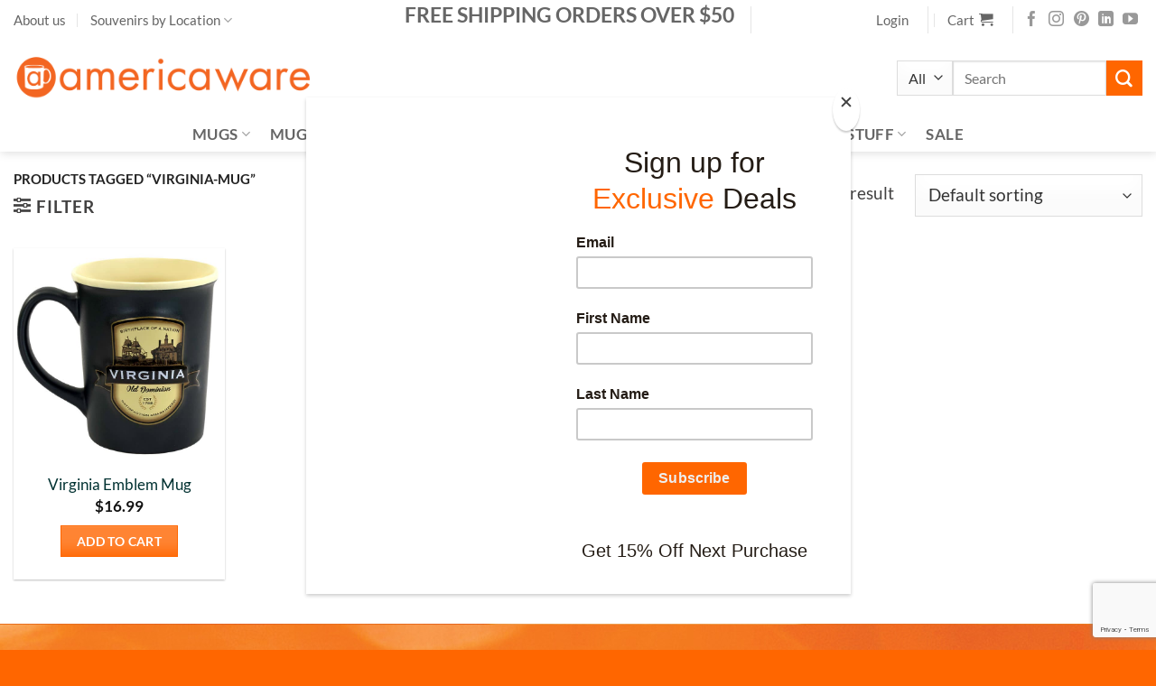

--- FILE ---
content_type: text/html; charset=UTF-8
request_url: https://americaware.com/product-tag/virginia-mug/
body_size: 34691
content:
<!DOCTYPE html>
<html lang="en-US" class="loading-site no-js">
<head>
	<meta charset="UTF-8" />
	<link rel="profile" href="http://gmpg.org/xfn/11" />
	<link rel="pingback" href="https://americaware.com/xmlrpc.php" />

					<script>document.documentElement.className = document.documentElement.className + ' yes-js js_active js'</script>
			<script>(function(html){html.className = html.className.replace(/\bno-js\b/,'js')})(document.documentElement);</script>
<meta name='robots' content='index, follow, max-image-preview:large, max-snippet:-1, max-video-preview:-1' />
<meta name="viewport" content="width=device-width, initial-scale=1" />
	<!-- This site is optimized with the Yoast SEO plugin v26.8 - https://yoast.com/product/yoast-seo-wordpress/ -->
	<title>virginia-mug Archives - Americaware</title>
	<link rel="canonical" href="https://americaware.com/product-tag/virginia-mug/" />
	<meta property="og:locale" content="en_US" />
	<meta property="og:type" content="article" />
	<meta property="og:title" content="virginia-mug Archives - Americaware" />
	<meta property="og:url" content="https://americaware.com/product-tag/virginia-mug/" />
	<meta property="og:site_name" content="Americaware" />
	<meta name="twitter:card" content="summary_large_image" />
	<script type="application/ld+json" class="yoast-schema-graph">{"@context":"https://schema.org","@graph":[{"@type":"CollectionPage","@id":"https://americaware.com/product-tag/virginia-mug/","url":"https://americaware.com/product-tag/virginia-mug/","name":"virginia-mug Archives - Americaware","isPartOf":{"@id":"https://americaware.com/#website"},"primaryImageOfPage":{"@id":"https://americaware.com/product-tag/virginia-mug/#primaryimage"},"image":{"@id":"https://americaware.com/product-tag/virginia-mug/#primaryimage"},"thumbnailUrl":"https://americaware.com/wp-content/uploads/2022/06/SEMVRG01_F1.jpg","breadcrumb":{"@id":"https://americaware.com/product-tag/virginia-mug/#breadcrumb"},"inLanguage":"en-US"},{"@type":"ImageObject","inLanguage":"en-US","@id":"https://americaware.com/product-tag/virginia-mug/#primaryimage","url":"https://americaware.com/wp-content/uploads/2022/06/SEMVRG01_F1.jpg","contentUrl":"https://americaware.com/wp-content/uploads/2022/06/SEMVRG01_F1.jpg","width":700,"height":823,"caption":"Virginal Emblem Mug"},{"@type":"BreadcrumbList","@id":"https://americaware.com/product-tag/virginia-mug/#breadcrumb","itemListElement":[{"@type":"ListItem","position":1,"name":"Home","item":"https://americaware.com/"},{"@type":"ListItem","position":2,"name":"virginia-mug"}]},{"@type":"WebSite","@id":"https://americaware.com/#website","url":"https://americaware.com/","name":"Americaware","description":"Awesome State &amp; City Souvenirs!","publisher":{"@id":"https://americaware.com/#organization"},"potentialAction":[{"@type":"SearchAction","target":{"@type":"EntryPoint","urlTemplate":"https://americaware.com/?s={search_term_string}"},"query-input":{"@type":"PropertyValueSpecification","valueRequired":true,"valueName":"search_term_string"}}],"inLanguage":"en-US"},{"@type":"Organization","@id":"https://americaware.com/#organization","name":"Americaware","url":"https://americaware.com/","logo":{"@type":"ImageObject","inLanguage":"en-US","@id":"https://americaware.com/#/schema/logo/image/","url":"https://i0.wp.com/americaware.com/wp-content/uploads/2020/02/americawareLogo_orange.png?fit=800%2C160&ssl=1","contentUrl":"https://i0.wp.com/americaware.com/wp-content/uploads/2020/02/americawareLogo_orange.png?fit=800%2C160&ssl=1","width":800,"height":160,"caption":"Americaware"},"image":{"@id":"https://americaware.com/#/schema/logo/image/"}}]}</script>
	<!-- / Yoast SEO plugin. -->


<link rel='dns-prefetch' href='//www.googletagmanager.com' />
<link rel='dns-prefetch' href='//assets.pinterest.com' />
<link rel='prefetch' href='https://americaware.com/wp-content/themes/flatsome/assets/js/flatsome.js?ver=e2eddd6c228105dac048' />
<link rel='prefetch' href='https://americaware.com/wp-content/themes/flatsome/assets/js/chunk.slider.js?ver=3.20.4' />
<link rel='prefetch' href='https://americaware.com/wp-content/themes/flatsome/assets/js/chunk.popups.js?ver=3.20.4' />
<link rel='prefetch' href='https://americaware.com/wp-content/themes/flatsome/assets/js/chunk.tooltips.js?ver=3.20.4' />
<link rel='prefetch' href='https://americaware.com/wp-content/themes/flatsome/assets/js/woocommerce.js?ver=1c9be63d628ff7c3ff4c' />
<link rel="alternate" type="application/rss+xml" title="Americaware &raquo; Feed" href="https://americaware.com/feed/" />
<link rel="alternate" type="application/rss+xml" title="Americaware &raquo; Comments Feed" href="https://americaware.com/comments/feed/" />
<link rel="alternate" type="application/rss+xml" title="Americaware &raquo; virginia-mug Tag Feed" href="https://americaware.com/product-tag/virginia-mug/feed/" />
<style id='wp-img-auto-sizes-contain-inline-css' type='text/css'>
img:is([sizes=auto i],[sizes^="auto," i]){contain-intrinsic-size:3000px 1500px}
/*# sourceURL=wp-img-auto-sizes-contain-inline-css */
</style>
<style id='wp-emoji-styles-inline-css' type='text/css'>

	img.wp-smiley, img.emoji {
		display: inline !important;
		border: none !important;
		box-shadow: none !important;
		height: 1em !important;
		width: 1em !important;
		margin: 0 0.07em !important;
		vertical-align: -0.1em !important;
		background: none !important;
		padding: 0 !important;
	}
/*# sourceURL=wp-emoji-styles-inline-css */
</style>
<style id='wp-block-library-inline-css' type='text/css'>
:root{--wp-block-synced-color:#7a00df;--wp-block-synced-color--rgb:122,0,223;--wp-bound-block-color:var(--wp-block-synced-color);--wp-editor-canvas-background:#ddd;--wp-admin-theme-color:#007cba;--wp-admin-theme-color--rgb:0,124,186;--wp-admin-theme-color-darker-10:#006ba1;--wp-admin-theme-color-darker-10--rgb:0,107,160.5;--wp-admin-theme-color-darker-20:#005a87;--wp-admin-theme-color-darker-20--rgb:0,90,135;--wp-admin-border-width-focus:2px}@media (min-resolution:192dpi){:root{--wp-admin-border-width-focus:1.5px}}.wp-element-button{cursor:pointer}:root .has-very-light-gray-background-color{background-color:#eee}:root .has-very-dark-gray-background-color{background-color:#313131}:root .has-very-light-gray-color{color:#eee}:root .has-very-dark-gray-color{color:#313131}:root .has-vivid-green-cyan-to-vivid-cyan-blue-gradient-background{background:linear-gradient(135deg,#00d084,#0693e3)}:root .has-purple-crush-gradient-background{background:linear-gradient(135deg,#34e2e4,#4721fb 50%,#ab1dfe)}:root .has-hazy-dawn-gradient-background{background:linear-gradient(135deg,#faaca8,#dad0ec)}:root .has-subdued-olive-gradient-background{background:linear-gradient(135deg,#fafae1,#67a671)}:root .has-atomic-cream-gradient-background{background:linear-gradient(135deg,#fdd79a,#004a59)}:root .has-nightshade-gradient-background{background:linear-gradient(135deg,#330968,#31cdcf)}:root .has-midnight-gradient-background{background:linear-gradient(135deg,#020381,#2874fc)}:root{--wp--preset--font-size--normal:16px;--wp--preset--font-size--huge:42px}.has-regular-font-size{font-size:1em}.has-larger-font-size{font-size:2.625em}.has-normal-font-size{font-size:var(--wp--preset--font-size--normal)}.has-huge-font-size{font-size:var(--wp--preset--font-size--huge)}.has-text-align-center{text-align:center}.has-text-align-left{text-align:left}.has-text-align-right{text-align:right}.has-fit-text{white-space:nowrap!important}#end-resizable-editor-section{display:none}.aligncenter{clear:both}.items-justified-left{justify-content:flex-start}.items-justified-center{justify-content:center}.items-justified-right{justify-content:flex-end}.items-justified-space-between{justify-content:space-between}.screen-reader-text{border:0;clip-path:inset(50%);height:1px;margin:-1px;overflow:hidden;padding:0;position:absolute;width:1px;word-wrap:normal!important}.screen-reader-text:focus{background-color:#ddd;clip-path:none;color:#444;display:block;font-size:1em;height:auto;left:5px;line-height:normal;padding:15px 23px 14px;text-decoration:none;top:5px;width:auto;z-index:100000}html :where(.has-border-color){border-style:solid}html :where([style*=border-top-color]){border-top-style:solid}html :where([style*=border-right-color]){border-right-style:solid}html :where([style*=border-bottom-color]){border-bottom-style:solid}html :where([style*=border-left-color]){border-left-style:solid}html :where([style*=border-width]){border-style:solid}html :where([style*=border-top-width]){border-top-style:solid}html :where([style*=border-right-width]){border-right-style:solid}html :where([style*=border-bottom-width]){border-bottom-style:solid}html :where([style*=border-left-width]){border-left-style:solid}html :where(img[class*=wp-image-]){height:auto;max-width:100%}:where(figure){margin:0 0 1em}html :where(.is-position-sticky){--wp-admin--admin-bar--position-offset:var(--wp-admin--admin-bar--height,0px)}@media screen and (max-width:600px){html :where(.is-position-sticky){--wp-admin--admin-bar--position-offset:0px}}

/*# sourceURL=wp-block-library-inline-css */
</style><link rel='stylesheet' id='wc-blocks-style-css' href='https://americaware.com/wp-content/plugins/woocommerce/assets/client/blocks/wc-blocks.css?ver=wc-10.4.3' type='text/css' media='all' />
<link rel='stylesheet' id='jquery-selectBox-css' href='https://americaware.com/wp-content/plugins/yith-woocommerce-wishlist/assets/css/jquery.selectBox.css?ver=1.2.0' type='text/css' media='all' />
<link rel='stylesheet' id='woocommerce_prettyPhoto_css-css' href='//americaware.com/wp-content/plugins/woocommerce/assets/css/prettyPhoto.css?ver=3.1.6' type='text/css' media='all' />
<link rel='stylesheet' id='yith-wcwl-main-css' href='https://americaware.com/wp-content/plugins/yith-woocommerce-wishlist/assets/css/style.css?ver=4.12.0' type='text/css' media='all' />
<style id='yith-wcwl-main-inline-css' type='text/css'>
 :root { --rounded-corners-radius: 16px; --color-add-to-cart-background: #333333; --color-add-to-cart-text: #FFFFFF; --color-add-to-cart-border: #333333; --color-add-to-cart-background-hover: #4F4F4F; --color-add-to-cart-text-hover: #FFFFFF; --color-add-to-cart-border-hover: #4F4F4F; --add-to-cart-rounded-corners-radius: 16px; --color-button-style-1-background: #333333; --color-button-style-1-text: #FFFFFF; --color-button-style-1-border: #333333; --color-button-style-1-background-hover: #4F4F4F; --color-button-style-1-text-hover: #FFFFFF; --color-button-style-1-border-hover: #4F4F4F; --color-button-style-2-background: #333333; --color-button-style-2-text: #FFFFFF; --color-button-style-2-border: #333333; --color-button-style-2-background-hover: #4F4F4F; --color-button-style-2-text-hover: #FFFFFF; --color-button-style-2-border-hover: #4F4F4F; --color-wishlist-table-background: #FFFFFF; --color-wishlist-table-text: #6d6c6c; --color-wishlist-table-border: #FFFFFF; --color-headers-background: #F4F4F4; --color-share-button-color: #FFFFFF; --color-share-button-color-hover: #FFFFFF; --color-fb-button-background: #39599E; --color-fb-button-background-hover: #595A5A; --color-tw-button-background: #45AFE2; --color-tw-button-background-hover: #595A5A; --color-pr-button-background: #AB2E31; --color-pr-button-background-hover: #595A5A; --color-em-button-background: #FBB102; --color-em-button-background-hover: #595A5A; --color-wa-button-background: #00A901; --color-wa-button-background-hover: #595A5A; --feedback-duration: 3s } 
/*# sourceURL=yith-wcwl-main-inline-css */
</style>
<style id='global-styles-inline-css' type='text/css'>
:root{--wp--preset--aspect-ratio--square: 1;--wp--preset--aspect-ratio--4-3: 4/3;--wp--preset--aspect-ratio--3-4: 3/4;--wp--preset--aspect-ratio--3-2: 3/2;--wp--preset--aspect-ratio--2-3: 2/3;--wp--preset--aspect-ratio--16-9: 16/9;--wp--preset--aspect-ratio--9-16: 9/16;--wp--preset--color--black: #000000;--wp--preset--color--cyan-bluish-gray: #abb8c3;--wp--preset--color--white: #ffffff;--wp--preset--color--pale-pink: #f78da7;--wp--preset--color--vivid-red: #cf2e2e;--wp--preset--color--luminous-vivid-orange: #ff6900;--wp--preset--color--luminous-vivid-amber: #fcb900;--wp--preset--color--light-green-cyan: #7bdcb5;--wp--preset--color--vivid-green-cyan: #00d084;--wp--preset--color--pale-cyan-blue: #8ed1fc;--wp--preset--color--vivid-cyan-blue: #0693e3;--wp--preset--color--vivid-purple: #9b51e0;--wp--preset--color--primary: #ff6600;--wp--preset--color--secondary: #ff6600;--wp--preset--color--success: #99006d;--wp--preset--color--alert: #b20000;--wp--preset--gradient--vivid-cyan-blue-to-vivid-purple: linear-gradient(135deg,rgb(6,147,227) 0%,rgb(155,81,224) 100%);--wp--preset--gradient--light-green-cyan-to-vivid-green-cyan: linear-gradient(135deg,rgb(122,220,180) 0%,rgb(0,208,130) 100%);--wp--preset--gradient--luminous-vivid-amber-to-luminous-vivid-orange: linear-gradient(135deg,rgb(252,185,0) 0%,rgb(255,105,0) 100%);--wp--preset--gradient--luminous-vivid-orange-to-vivid-red: linear-gradient(135deg,rgb(255,105,0) 0%,rgb(207,46,46) 100%);--wp--preset--gradient--very-light-gray-to-cyan-bluish-gray: linear-gradient(135deg,rgb(238,238,238) 0%,rgb(169,184,195) 100%);--wp--preset--gradient--cool-to-warm-spectrum: linear-gradient(135deg,rgb(74,234,220) 0%,rgb(151,120,209) 20%,rgb(207,42,186) 40%,rgb(238,44,130) 60%,rgb(251,105,98) 80%,rgb(254,248,76) 100%);--wp--preset--gradient--blush-light-purple: linear-gradient(135deg,rgb(255,206,236) 0%,rgb(152,150,240) 100%);--wp--preset--gradient--blush-bordeaux: linear-gradient(135deg,rgb(254,205,165) 0%,rgb(254,45,45) 50%,rgb(107,0,62) 100%);--wp--preset--gradient--luminous-dusk: linear-gradient(135deg,rgb(255,203,112) 0%,rgb(199,81,192) 50%,rgb(65,88,208) 100%);--wp--preset--gradient--pale-ocean: linear-gradient(135deg,rgb(255,245,203) 0%,rgb(182,227,212) 50%,rgb(51,167,181) 100%);--wp--preset--gradient--electric-grass: linear-gradient(135deg,rgb(202,248,128) 0%,rgb(113,206,126) 100%);--wp--preset--gradient--midnight: linear-gradient(135deg,rgb(2,3,129) 0%,rgb(40,116,252) 100%);--wp--preset--font-size--small: 13px;--wp--preset--font-size--medium: 20px;--wp--preset--font-size--large: 36px;--wp--preset--font-size--x-large: 42px;--wp--preset--spacing--20: 0.44rem;--wp--preset--spacing--30: 0.67rem;--wp--preset--spacing--40: 1rem;--wp--preset--spacing--50: 1.5rem;--wp--preset--spacing--60: 2.25rem;--wp--preset--spacing--70: 3.38rem;--wp--preset--spacing--80: 5.06rem;--wp--preset--shadow--natural: 6px 6px 9px rgba(0, 0, 0, 0.2);--wp--preset--shadow--deep: 12px 12px 50px rgba(0, 0, 0, 0.4);--wp--preset--shadow--sharp: 6px 6px 0px rgba(0, 0, 0, 0.2);--wp--preset--shadow--outlined: 6px 6px 0px -3px rgb(255, 255, 255), 6px 6px rgb(0, 0, 0);--wp--preset--shadow--crisp: 6px 6px 0px rgb(0, 0, 0);}:where(body) { margin: 0; }.wp-site-blocks > .alignleft { float: left; margin-right: 2em; }.wp-site-blocks > .alignright { float: right; margin-left: 2em; }.wp-site-blocks > .aligncenter { justify-content: center; margin-left: auto; margin-right: auto; }:where(.is-layout-flex){gap: 0.5em;}:where(.is-layout-grid){gap: 0.5em;}.is-layout-flow > .alignleft{float: left;margin-inline-start: 0;margin-inline-end: 2em;}.is-layout-flow > .alignright{float: right;margin-inline-start: 2em;margin-inline-end: 0;}.is-layout-flow > .aligncenter{margin-left: auto !important;margin-right: auto !important;}.is-layout-constrained > .alignleft{float: left;margin-inline-start: 0;margin-inline-end: 2em;}.is-layout-constrained > .alignright{float: right;margin-inline-start: 2em;margin-inline-end: 0;}.is-layout-constrained > .aligncenter{margin-left: auto !important;margin-right: auto !important;}.is-layout-constrained > :where(:not(.alignleft):not(.alignright):not(.alignfull)){margin-left: auto !important;margin-right: auto !important;}body .is-layout-flex{display: flex;}.is-layout-flex{flex-wrap: wrap;align-items: center;}.is-layout-flex > :is(*, div){margin: 0;}body .is-layout-grid{display: grid;}.is-layout-grid > :is(*, div){margin: 0;}body{padding-top: 0px;padding-right: 0px;padding-bottom: 0px;padding-left: 0px;}a:where(:not(.wp-element-button)){text-decoration: none;}:root :where(.wp-element-button, .wp-block-button__link){background-color: #32373c;border-width: 0;color: #fff;font-family: inherit;font-size: inherit;font-style: inherit;font-weight: inherit;letter-spacing: inherit;line-height: inherit;padding-top: calc(0.667em + 2px);padding-right: calc(1.333em + 2px);padding-bottom: calc(0.667em + 2px);padding-left: calc(1.333em + 2px);text-decoration: none;text-transform: inherit;}.has-black-color{color: var(--wp--preset--color--black) !important;}.has-cyan-bluish-gray-color{color: var(--wp--preset--color--cyan-bluish-gray) !important;}.has-white-color{color: var(--wp--preset--color--white) !important;}.has-pale-pink-color{color: var(--wp--preset--color--pale-pink) !important;}.has-vivid-red-color{color: var(--wp--preset--color--vivid-red) !important;}.has-luminous-vivid-orange-color{color: var(--wp--preset--color--luminous-vivid-orange) !important;}.has-luminous-vivid-amber-color{color: var(--wp--preset--color--luminous-vivid-amber) !important;}.has-light-green-cyan-color{color: var(--wp--preset--color--light-green-cyan) !important;}.has-vivid-green-cyan-color{color: var(--wp--preset--color--vivid-green-cyan) !important;}.has-pale-cyan-blue-color{color: var(--wp--preset--color--pale-cyan-blue) !important;}.has-vivid-cyan-blue-color{color: var(--wp--preset--color--vivid-cyan-blue) !important;}.has-vivid-purple-color{color: var(--wp--preset--color--vivid-purple) !important;}.has-primary-color{color: var(--wp--preset--color--primary) !important;}.has-secondary-color{color: var(--wp--preset--color--secondary) !important;}.has-success-color{color: var(--wp--preset--color--success) !important;}.has-alert-color{color: var(--wp--preset--color--alert) !important;}.has-black-background-color{background-color: var(--wp--preset--color--black) !important;}.has-cyan-bluish-gray-background-color{background-color: var(--wp--preset--color--cyan-bluish-gray) !important;}.has-white-background-color{background-color: var(--wp--preset--color--white) !important;}.has-pale-pink-background-color{background-color: var(--wp--preset--color--pale-pink) !important;}.has-vivid-red-background-color{background-color: var(--wp--preset--color--vivid-red) !important;}.has-luminous-vivid-orange-background-color{background-color: var(--wp--preset--color--luminous-vivid-orange) !important;}.has-luminous-vivid-amber-background-color{background-color: var(--wp--preset--color--luminous-vivid-amber) !important;}.has-light-green-cyan-background-color{background-color: var(--wp--preset--color--light-green-cyan) !important;}.has-vivid-green-cyan-background-color{background-color: var(--wp--preset--color--vivid-green-cyan) !important;}.has-pale-cyan-blue-background-color{background-color: var(--wp--preset--color--pale-cyan-blue) !important;}.has-vivid-cyan-blue-background-color{background-color: var(--wp--preset--color--vivid-cyan-blue) !important;}.has-vivid-purple-background-color{background-color: var(--wp--preset--color--vivid-purple) !important;}.has-primary-background-color{background-color: var(--wp--preset--color--primary) !important;}.has-secondary-background-color{background-color: var(--wp--preset--color--secondary) !important;}.has-success-background-color{background-color: var(--wp--preset--color--success) !important;}.has-alert-background-color{background-color: var(--wp--preset--color--alert) !important;}.has-black-border-color{border-color: var(--wp--preset--color--black) !important;}.has-cyan-bluish-gray-border-color{border-color: var(--wp--preset--color--cyan-bluish-gray) !important;}.has-white-border-color{border-color: var(--wp--preset--color--white) !important;}.has-pale-pink-border-color{border-color: var(--wp--preset--color--pale-pink) !important;}.has-vivid-red-border-color{border-color: var(--wp--preset--color--vivid-red) !important;}.has-luminous-vivid-orange-border-color{border-color: var(--wp--preset--color--luminous-vivid-orange) !important;}.has-luminous-vivid-amber-border-color{border-color: var(--wp--preset--color--luminous-vivid-amber) !important;}.has-light-green-cyan-border-color{border-color: var(--wp--preset--color--light-green-cyan) !important;}.has-vivid-green-cyan-border-color{border-color: var(--wp--preset--color--vivid-green-cyan) !important;}.has-pale-cyan-blue-border-color{border-color: var(--wp--preset--color--pale-cyan-blue) !important;}.has-vivid-cyan-blue-border-color{border-color: var(--wp--preset--color--vivid-cyan-blue) !important;}.has-vivid-purple-border-color{border-color: var(--wp--preset--color--vivid-purple) !important;}.has-primary-border-color{border-color: var(--wp--preset--color--primary) !important;}.has-secondary-border-color{border-color: var(--wp--preset--color--secondary) !important;}.has-success-border-color{border-color: var(--wp--preset--color--success) !important;}.has-alert-border-color{border-color: var(--wp--preset--color--alert) !important;}.has-vivid-cyan-blue-to-vivid-purple-gradient-background{background: var(--wp--preset--gradient--vivid-cyan-blue-to-vivid-purple) !important;}.has-light-green-cyan-to-vivid-green-cyan-gradient-background{background: var(--wp--preset--gradient--light-green-cyan-to-vivid-green-cyan) !important;}.has-luminous-vivid-amber-to-luminous-vivid-orange-gradient-background{background: var(--wp--preset--gradient--luminous-vivid-amber-to-luminous-vivid-orange) !important;}.has-luminous-vivid-orange-to-vivid-red-gradient-background{background: var(--wp--preset--gradient--luminous-vivid-orange-to-vivid-red) !important;}.has-very-light-gray-to-cyan-bluish-gray-gradient-background{background: var(--wp--preset--gradient--very-light-gray-to-cyan-bluish-gray) !important;}.has-cool-to-warm-spectrum-gradient-background{background: var(--wp--preset--gradient--cool-to-warm-spectrum) !important;}.has-blush-light-purple-gradient-background{background: var(--wp--preset--gradient--blush-light-purple) !important;}.has-blush-bordeaux-gradient-background{background: var(--wp--preset--gradient--blush-bordeaux) !important;}.has-luminous-dusk-gradient-background{background: var(--wp--preset--gradient--luminous-dusk) !important;}.has-pale-ocean-gradient-background{background: var(--wp--preset--gradient--pale-ocean) !important;}.has-electric-grass-gradient-background{background: var(--wp--preset--gradient--electric-grass) !important;}.has-midnight-gradient-background{background: var(--wp--preset--gradient--midnight) !important;}.has-small-font-size{font-size: var(--wp--preset--font-size--small) !important;}.has-medium-font-size{font-size: var(--wp--preset--font-size--medium) !important;}.has-large-font-size{font-size: var(--wp--preset--font-size--large) !important;}.has-x-large-font-size{font-size: var(--wp--preset--font-size--x-large) !important;}
/*# sourceURL=global-styles-inline-css */
</style>

<link rel='stylesheet' id='cpsh-shortcodes-css' href='https://americaware.com/wp-content/plugins/column-shortcodes//assets/css/shortcodes.css?ver=1.0.1' type='text/css' media='all' />
<style id='woocommerce-inline-inline-css' type='text/css'>
.woocommerce form .form-row .required { visibility: visible; }
/*# sourceURL=woocommerce-inline-inline-css */
</style>
<link rel='stylesheet' id='pinterest-for-woocommerce-pins-css' href='//americaware.com/wp-content/plugins/pinterest-for-woocommerce/assets/css/frontend/pinterest-for-woocommerce-pins.min.css?ver=1.4.24' type='text/css' media='all' />
<link rel='stylesheet' id='flatsome-ninjaforms-css' href='https://americaware.com/wp-content/themes/flatsome/inc/integrations/ninjaforms/ninjaforms.css?ver=3.20.4' type='text/css' media='all' />
<link rel='stylesheet' id='flatsome-woocommerce-wishlist-css' href='https://americaware.com/wp-content/themes/flatsome/inc/integrations/wc-yith-wishlist/wishlist.css?ver=3.20.4' type='text/css' media='all' />
<link rel='stylesheet' id='flatsome-main-css' href='https://americaware.com/wp-content/themes/flatsome/assets/css/flatsome.css?ver=3.20.4' type='text/css' media='all' />
<style id='flatsome-main-inline-css' type='text/css'>
@font-face {
				font-family: "fl-icons";
				font-display: block;
				src: url(https://americaware.com/wp-content/themes/flatsome/assets/css/icons/fl-icons.eot?v=3.20.4);
				src:
					url(https://americaware.com/wp-content/themes/flatsome/assets/css/icons/fl-icons.eot#iefix?v=3.20.4) format("embedded-opentype"),
					url(https://americaware.com/wp-content/themes/flatsome/assets/css/icons/fl-icons.woff2?v=3.20.4) format("woff2"),
					url(https://americaware.com/wp-content/themes/flatsome/assets/css/icons/fl-icons.ttf?v=3.20.4) format("truetype"),
					url(https://americaware.com/wp-content/themes/flatsome/assets/css/icons/fl-icons.woff?v=3.20.4) format("woff"),
					url(https://americaware.com/wp-content/themes/flatsome/assets/css/icons/fl-icons.svg?v=3.20.4#fl-icons) format("svg");
			}
/*# sourceURL=flatsome-main-inline-css */
</style>
<link rel='stylesheet' id='flatsome-shop-css' href='https://americaware.com/wp-content/themes/flatsome/assets/css/flatsome-shop.css?ver=3.20.4' type='text/css' media='all' />
<link rel='stylesheet' id='flatsome-style-css' href='https://americaware.com/wp-content/themes/flatsome/style.css?ver=3.20.4' type='text/css' media='all' />
<script type="text/javascript" id="woocommerce-google-analytics-integration-gtag-js-after">
/* <![CDATA[ */
/* Google Analytics for WooCommerce (gtag.js) */
					window.dataLayer = window.dataLayer || [];
					function gtag(){dataLayer.push(arguments);}
					// Set up default consent state.
					for ( const mode of [{"analytics_storage":"denied","ad_storage":"denied","ad_user_data":"denied","ad_personalization":"denied","region":["AT","BE","BG","HR","CY","CZ","DK","EE","FI","FR","DE","GR","HU","IS","IE","IT","LV","LI","LT","LU","MT","NL","NO","PL","PT","RO","SK","SI","ES","SE","GB","CH"]}] || [] ) {
						gtag( "consent", "default", { "wait_for_update": 500, ...mode } );
					}
					gtag("js", new Date());
					gtag("set", "developer_id.dOGY3NW", true);
					gtag("config", "G-VHTTDPNE7H", {"track_404":true,"allow_google_signals":false,"logged_in":false,"linker":{"domains":[],"allow_incoming":false},"custom_map":{"dimension1":"logged_in"}});
//# sourceURL=woocommerce-google-analytics-integration-gtag-js-after
/* ]]> */
</script>
<script type="text/javascript" src="https://americaware.com/wp-includes/js/dist/hooks.min.js?ver=dd5603f07f9220ed27f1" id="wp-hooks-js"></script>
<script type="text/javascript" src="https://americaware.com/wp-includes/js/jquery/jquery.min.js?ver=3.7.1" id="jquery-core-js"></script>
<script type="text/javascript" src="https://americaware.com/wp-includes/js/jquery/jquery-migrate.min.js?ver=3.4.1" id="jquery-migrate-js"></script>
<script type="text/javascript" id="jquery-js-after">
/* <![CDATA[ */

					function optimocha_getCookie(name) {
						var v = document.cookie.match("(^|;) ?" + name + "=([^;]*)(;|$)");
						return v ? v[2] : null;
					}

					function optimocha_check_wc_cart_script() {
					var cart_src = "https://americaware.com/wp-content/plugins/woocommerce/assets/js/frontend/cart-fragments.min.js";
					var script_id = "optimocha_loaded_wc_cart_fragments";

						if( document.getElementById(script_id) !== null ) {
							return false;
						}

						if( optimocha_getCookie("woocommerce_cart_hash") ) {
							var script = document.createElement("script");
							script.id = script_id;
							script.src = cart_src;
							script.async = true;
							document.head.appendChild(script);
						}
					}

					optimocha_check_wc_cart_script();
					document.addEventListener("click", function(){setTimeout(optimocha_check_wc_cart_script,1000);});
					
//# sourceURL=jquery-js-after
/* ]]> */
</script>
<script type="text/javascript" src="https://americaware.com/wp-content/plugins/woocommerce/assets/js/jquery-blockui/jquery.blockUI.min.js?ver=2.7.0-wc.10.4.3" id="wc-jquery-blockui-js" data-wp-strategy="defer"></script>
<script type="text/javascript" id="wc-add-to-cart-js-extra">
/* <![CDATA[ */
var wc_add_to_cart_params = {"ajax_url":"/wp-admin/admin-ajax.php","wc_ajax_url":"/?wc-ajax=%%endpoint%%","i18n_view_cart":"View cart","cart_url":"https://americaware.com/cart/","is_cart":"","cart_redirect_after_add":"yes"};
//# sourceURL=wc-add-to-cart-js-extra
/* ]]> */
</script>
<script type="text/javascript" src="https://americaware.com/wp-content/plugins/woocommerce/assets/js/frontend/add-to-cart.min.js?ver=10.4.3" id="wc-add-to-cart-js" defer="defer" data-wp-strategy="defer"></script>
<script type="text/javascript" src="https://americaware.com/wp-content/plugins/woocommerce/assets/js/js-cookie/js.cookie.min.js?ver=2.1.4-wc.10.4.3" id="wc-js-cookie-js" data-wp-strategy="defer"></script>
<script type="text/javascript" id="pmw-js-extra">
/* <![CDATA[ */
var pmw = {"ajax_url":"https://americaware.com/wp-admin/admin-ajax.php","root":"https://americaware.com/wp-json/","nonce_wp_rest":"679cacb177","nonce_ajax":"79d6b463c0"};
//# sourceURL=pmw-js-extra
/* ]]> */
</script>
<script type="text/javascript" src="https://americaware.com/wp-content/plugins/woocommerce-google-adwords-conversion-tracking-tag/js/public/free/pmw-public.p1.min.js?ver=1.55.0" id="pmw-js"></script>
<link rel="https://api.w.org/" href="https://americaware.com/wp-json/" /><link rel="alternate" title="JSON" type="application/json" href="https://americaware.com/wp-json/wp/v2/product_tag/1242" /><link rel="EditURI" type="application/rsd+xml" title="RSD" href="https://americaware.com/xmlrpc.php?rsd" />
<meta name="p:domain_verify" content="db61f229d834fbdfa1eb47e202197154"/>	<noscript><style>.woocommerce-product-gallery{ opacity: 1 !important; }</style></noscript>
	
<!-- START Pixel Manager for WooCommerce -->
		<script>
			(window.pmwDataLayer = window.pmwDataLayer || {}).products = window.pmwDataLayer.products || {};
			window.pmwDataLayer.products                               = Object.assign(window.pmwDataLayer.products, {"20826":{"id":"20826","sku":"SMVRG01","price":12,"brand":"","quantity":1,"dyn_r_ids":{"post_id":"20826","sku":"SMVRG01","gpf":"woocommerce_gpf_20826","gla":"gla_20826"},"is_variable":false,"type":"simple","name":"Virginia Color Relief Mug","category":["Mug Styles","Color Relief Mugs","Souvenir Products by Location","Mugs","Souvenir Mugs","Virginia"],"is_variation":false}});
		</script>
		
		<script>

			window.pmwDataLayer = window.pmwDataLayer || {};
			window.pmwDataLayer = Object.assign(window.pmwDataLayer, {"cart":{},"cart_item_keys":{},"version":{"number":"1.55.0","pro":false,"eligible_for_updates":false,"distro":"fms","beta":false,"show":true},"pixels":{"google":{"linker":{"settings":null},"user_id":false,"ads":{"conversion_ids":{"AW-874292041":"ePDbCNu8jGoQycbyoAM"},"dynamic_remarketing":{"status":true,"id_type":"post_id","send_events_with_parent_ids":true},"google_business_vertical":"retail","phone_conversion_number":"","phone_conversion_label":""},"analytics":{"ga4":{"measurement_id":"G-VHTTDPNE7H","parameters":{},"mp_active":false,"debug_mode":false,"page_load_time_tracking":false},"id_type":"post_id"},"tag_id":"AW-874292041","tag_id_suppressed":[],"tag_gateway":{"measurement_path":""},"tcf_support":false,"consent_mode":{"is_active":true,"wait_for_update":500,"ads_data_redaction":false,"url_passthrough":true}}},"shop":{"list_name":"Product Tag | virginia-mug","list_id":"product_tag.virginia-mug","page_type":"product_tag","currency":"USD","selectors":{"addToCart":[],"beginCheckout":[]},"order_duplication_prevention":true,"view_item_list_trigger":{"test_mode":false,"background_color":"green","opacity":0.5,"repeat":true,"timeout":1000,"threshold":0.8},"variations_output":true,"session_active":false},"page":{"id":53918,"title":"Virginia Emblem Mug","type":"product","categories":[],"parent":{"id":0,"title":"Virginia Emblem Mug","type":"product","categories":[]}},"general":{"user_logged_in":false,"scroll_tracking_thresholds":[],"page_id":53918,"exclude_domains":[],"server_2_server":{"active":false,"user_agent_exclude_patterns":[],"ip_exclude_list":[],"pageview_event_s2s":{"is_active":false,"pixels":[]}},"consent_management":{"explicit_consent":false},"lazy_load_pmw":false,"chunk_base_path":"https://americaware.com/wp-content/plugins/woocommerce-google-adwords-conversion-tracking-tag/js/public/free/","modules":{"load_deprecated_functions":true}}});

		</script>

		
<!-- END Pixel Manager for WooCommerce -->
<link rel="icon" href="https://americaware.com/wp-content/uploads/2023/05/cropped-cropped-Americanware_TT-min-32x32.jpg" sizes="32x32" />
<link rel="icon" href="https://americaware.com/wp-content/uploads/2023/05/cropped-cropped-Americanware_TT-min-192x192.jpg" sizes="192x192" />
<link rel="apple-touch-icon" href="https://americaware.com/wp-content/uploads/2023/05/cropped-cropped-Americanware_TT-min-180x180.jpg" />
<meta name="msapplication-TileImage" content="https://americaware.com/wp-content/uploads/2023/05/cropped-cropped-Americanware_TT-min-270x270.jpg" />
<style id="custom-css" type="text/css">:root {--primary-color: #ff6600;--fs-color-primary: #ff6600;--fs-color-secondary: #ff6600;--fs-color-success: #99006d;--fs-color-alert: #b20000;--fs-color-base: #424141;--fs-experimental-link-color: #013131;--fs-experimental-link-color-hover: #ff6600;}.tooltipster-base {--tooltip-color: #fff;--tooltip-bg-color: #000;}.off-canvas-right .mfp-content, .off-canvas-left .mfp-content {--drawer-width: 300px;}.off-canvas .mfp-content.off-canvas-cart {--drawer-width: 360px;}.container-width, .full-width .ubermenu-nav, .container, .row{max-width: 1570px}.row.row-collapse{max-width: 1540px}.row.row-small{max-width: 1562.5px}.row.row-large{max-width: 1600px}.header-main{height: 83px}#logo img{max-height: 83px}#logo{width:333px;}.header-bottom{min-height: 40px}.header-top{min-height: 45px}.transparent .header-main{height: 264px}.transparent #logo img{max-height: 264px}.has-transparent + .page-title:first-of-type,.has-transparent + #main > .page-title,.has-transparent + #main > div > .page-title,.has-transparent + #main .page-header-wrapper:first-of-type .page-title{padding-top: 344px;}.header.show-on-scroll,.stuck .header-main{height:70px!important}.stuck #logo img{max-height: 70px!important}.search-form{ width: 91%;}.header-bg-color {background-color: rgba(255,255,255,0.81)}.header-bottom {background-color: rgba(247,247,247,0)}.header-main .nav > li > a{line-height: 16px }.stuck .header-main .nav > li > a{line-height: 50px }.header-bottom-nav > li > a{line-height: 13px }@media (max-width: 549px) {.header-main{height: 70px}#logo img{max-height: 70px}}.nav-dropdown{font-size:90%}h1,h2,h3,h4,h5,h6,.heading-font{color: #000000;}body{font-size: 120%;}@media screen and (max-width: 549px){body{font-size: 100%;}}body{font-family: Lato, sans-serif;}body {font-weight: 400;font-style: normal;}.nav > li > a {font-family: Lato, sans-serif;}.mobile-sidebar-levels-2 .nav > li > ul > li > a {font-family: Lato, sans-serif;}.nav > li > a,.mobile-sidebar-levels-2 .nav > li > ul > li > a {font-weight: 700;font-style: normal;}h1,h2,h3,h4,h5,h6,.heading-font, .off-canvas-center .nav-sidebar.nav-vertical > li > a{font-family: Lato, sans-serif;}h1,h2,h3,h4,h5,h6,.heading-font,.banner h1,.banner h2 {font-weight: 700;font-style: normal;}.alt-font{font-family: "Dancing Script", sans-serif;}.shop-page-title.featured-title .title-overlay{background-color: rgba(0,0,0,0.3);}.has-equal-box-heights .box-image {padding-top: 100%;}.star-rating span:before,.star-rating:before, .woocommerce-page .star-rating:before, .stars a:hover:after, .stars a.active:after{color: #ff6600}@media screen and (min-width: 550px){.products .box-vertical .box-image{min-width: 823px!important;width: 823px!important;}}.footer-1{background-image: url('https://americaware.com/wp-content/uploads/2023/09/Footer_Bohkeh1.jpg');}.footer-2{background-color: #ff6600}.absolute-footer, html{background-color: #ff6600}button[name='update_cart'] { display: none; }.nav-vertical-fly-out > li + li {border-top-width: 1px; border-top-style: solid;}.label-new.menu-item > a:after{content:"New";}.label-hot.menu-item > a:after{content:"Hot";}.label-sale.menu-item > a:after{content:"Sale";}.label-popular.menu-item > a:after{content:"Popular";}</style>		<style type="text/css" id="wp-custom-css">
			/* Enter Your Custom CSS Here */

.copyright-footer a { display: none; }

.footer-widgets .CarouselWidget__list {display: none}

.footer-widgets .CarouselWidget-prefix .CarouselWidget .CarouselWidget__header .header__inner {
    display: flex;
    flex-direction: column;
    justify-content: center;
    align-items: flex-start;
    align-content: flex-start;
}

.footer-widgets .CarouselWidget-prefix .R-MD .CarouselWidget__header {
    padding-left: 0;
    padding-right: 0;
}

.footer-widgets .CarouselWidget-prefix .CarouselWidget .cssVar-header__heading, .footer-widgets .CarouselWidget-prefix .CarouselWidget .CarouselWidget__header .R-RatingStars .R-RatingStars__stars .stars__icon, .footer-widgets .CarouselWidget-prefix .CarouselWidget .cssVar-header__subheading {
	color: #fff !important;
	--override-header-star-color: #fff !important;
}

@media screen and (min-width: 768px) {
  .absolute-footer #menu-footernew { padding-left: 0 !important; }
}

.price-wrapper .star-rating, .woocommerce-product-rating {display: none}

.flickity-slider .ruk_rating_snippet, .products .ruk_rating_snippet {display: none}

.cat-header { text-align: center; }

ul.header-nav li {
    
    margin-left: 13px;
    
}
#y-badges .y-badge {
    float: left;
}
#y-badges .y-powered-by {
    color: white;
}
.related .product h3{
    text-align: center;
      font-size: 90%;
}    

.related .product .amount{
	display: block;
  text-align: center;
}
.related .product .button{
	    font-size: .7em;
      text-align: center;
    display: block;
}
.product-small .category{
	display:none !important;
}
.PIN_1449520262980_embed_grid_bd{
	height: 470px !important;
}
.ux-box.ux-text-badge .ux-box-text {
    bottom: -35px;

}
.callout .inner{
    background-color: #FF6600 !important;
}
.displayNone{
display:none;
}
.customIcon .column-inner img{
    max-width: 82px;
  max-height: 71px;
  margin: 0px auto;
    display: block;
}
.customIcon .column-inner p{
    margin-top: 4px;
    text-align: center;
    line-height: 1.3;
}
.homeBottmBanner a{
text-align: center;
    margin: 0px auto;
    display: block;
    width: 15%;
}
#top-bar .social-icons .icon {

    font-size: 17px;
}
#menu-top-bar-menu{
  font-size: 17px;
}
@media screen and (min-width:768px){
.absolute-footer .large-12{
    padding-left: 34%;
}
.absolute-footer #menu-footernew {
    padding-left: 15%;
  }
}

#menu-footernew a{
color: #fff;
}
.copyright-footer{
color: #fff !important;
}
#menu-footernew a:hover{
color: #999999;
}


.ux-header-element a:hover, .featured-table.ux_price_table, .text-bordered-primary, .callout.style3 .inner, ul.page-numbers li > span, .add-to-cart-grid .cart-icon strong, .add-to-cart-grid .cart-icon-handle, .add-to-cart-grid.loading .cart-icon strong, .navigation-paging a, .navigation-image a, ul.page-numbers a, ul.page-numbers a:hover, .post.sticky, .widget_product_tag_cloud a, .widget_tag_cloud a, .next-prev-nav .prod-dropdown > a:hover, .iosSlider .sliderNav a:hover span, .column-slider .sliderNav a:hover, .woocommerce .order-review, .woocommerce-checkout form.login, .button, button, li.mini-cart .cart-icon strong, li.mini-cart .cart-icon .cart-icon-handle, .post-date {
  border-color: #F60 !important;
}
#top-bar {
    background-color: #ffffff !important;
}
.LoginButtonCustom:hover .nav-dropdown{
display:block !important;
  opacity:1;
}
#masthead .left-links > ul {
    
    margin-left:0px; 
}
		</style>
		<style id="kirki-inline-styles">/* latin-ext */
@font-face {
  font-family: 'Lato';
  font-style: normal;
  font-weight: 400;
  font-display: swap;
  src: url(https://americaware.com/wp-content/fonts/lato/S6uyw4BMUTPHjxAwXjeu.woff2) format('woff2');
  unicode-range: U+0100-02BA, U+02BD-02C5, U+02C7-02CC, U+02CE-02D7, U+02DD-02FF, U+0304, U+0308, U+0329, U+1D00-1DBF, U+1E00-1E9F, U+1EF2-1EFF, U+2020, U+20A0-20AB, U+20AD-20C0, U+2113, U+2C60-2C7F, U+A720-A7FF;
}
/* latin */
@font-face {
  font-family: 'Lato';
  font-style: normal;
  font-weight: 400;
  font-display: swap;
  src: url(https://americaware.com/wp-content/fonts/lato/S6uyw4BMUTPHjx4wXg.woff2) format('woff2');
  unicode-range: U+0000-00FF, U+0131, U+0152-0153, U+02BB-02BC, U+02C6, U+02DA, U+02DC, U+0304, U+0308, U+0329, U+2000-206F, U+20AC, U+2122, U+2191, U+2193, U+2212, U+2215, U+FEFF, U+FFFD;
}
/* latin-ext */
@font-face {
  font-family: 'Lato';
  font-style: normal;
  font-weight: 700;
  font-display: swap;
  src: url(https://americaware.com/wp-content/fonts/lato/S6u9w4BMUTPHh6UVSwaPGR_p.woff2) format('woff2');
  unicode-range: U+0100-02BA, U+02BD-02C5, U+02C7-02CC, U+02CE-02D7, U+02DD-02FF, U+0304, U+0308, U+0329, U+1D00-1DBF, U+1E00-1E9F, U+1EF2-1EFF, U+2020, U+20A0-20AB, U+20AD-20C0, U+2113, U+2C60-2C7F, U+A720-A7FF;
}
/* latin */
@font-face {
  font-family: 'Lato';
  font-style: normal;
  font-weight: 700;
  font-display: swap;
  src: url(https://americaware.com/wp-content/fonts/lato/S6u9w4BMUTPHh6UVSwiPGQ.woff2) format('woff2');
  unicode-range: U+0000-00FF, U+0131, U+0152-0153, U+02BB-02BC, U+02C6, U+02DA, U+02DC, U+0304, U+0308, U+0329, U+2000-206F, U+20AC, U+2122, U+2191, U+2193, U+2212, U+2215, U+FEFF, U+FFFD;
}/* vietnamese */
@font-face {
  font-family: 'Dancing Script';
  font-style: normal;
  font-weight: 400;
  font-display: swap;
  src: url(https://americaware.com/wp-content/fonts/dancing-script/If2cXTr6YS-zF4S-kcSWSVi_sxjsohD9F50Ruu7BMSo3Rep8ltA.woff2) format('woff2');
  unicode-range: U+0102-0103, U+0110-0111, U+0128-0129, U+0168-0169, U+01A0-01A1, U+01AF-01B0, U+0300-0301, U+0303-0304, U+0308-0309, U+0323, U+0329, U+1EA0-1EF9, U+20AB;
}
/* latin-ext */
@font-face {
  font-family: 'Dancing Script';
  font-style: normal;
  font-weight: 400;
  font-display: swap;
  src: url(https://americaware.com/wp-content/fonts/dancing-script/If2cXTr6YS-zF4S-kcSWSVi_sxjsohD9F50Ruu7BMSo3ROp8ltA.woff2) format('woff2');
  unicode-range: U+0100-02BA, U+02BD-02C5, U+02C7-02CC, U+02CE-02D7, U+02DD-02FF, U+0304, U+0308, U+0329, U+1D00-1DBF, U+1E00-1E9F, U+1EF2-1EFF, U+2020, U+20A0-20AB, U+20AD-20C0, U+2113, U+2C60-2C7F, U+A720-A7FF;
}
/* latin */
@font-face {
  font-family: 'Dancing Script';
  font-style: normal;
  font-weight: 400;
  font-display: swap;
  src: url(https://americaware.com/wp-content/fonts/dancing-script/If2cXTr6YS-zF4S-kcSWSVi_sxjsohD9F50Ruu7BMSo3Sup8.woff2) format('woff2');
  unicode-range: U+0000-00FF, U+0131, U+0152-0153, U+02BB-02BC, U+02C6, U+02DA, U+02DC, U+0304, U+0308, U+0329, U+2000-206F, U+20AC, U+2122, U+2191, U+2193, U+2212, U+2215, U+FEFF, U+FFFD;
}</style><link rel='stylesheet' id='reviewsio-carousel-style-css' href='https://assets.reviews.io/iconfont/reviewsio-icons/style.css?_t=2023100210&#038;ver=1.5.5' type='text/css' media='' />
</head>

<body class="archive tax-product_tag term-virginia-mug term-1242 wp-theme-flatsome theme-flatsome woocommerce woocommerce-page woocommerce-no-js full-width header-shadow lightbox nav-dropdown-has-arrow nav-dropdown-has-shadow nav-dropdown-has-border">


<a class="skip-link screen-reader-text" href="#main">Skip to content</a>

<div id="wrapper">

	
	<header id="header" class="header has-sticky sticky-jump">
		<div class="header-wrapper">
			<div id="top-bar" class="header-top flex-has-center">
    <div class="flex-row container">
      <div class="flex-col hide-for-medium flex-left">
          <ul class="nav nav-left medium-nav-center nav-small  nav-divided">
              <li id="menu-item-15709" class="menu-item menu-item-type-post_type menu-item-object-page menu-item-15709 menu-item-design-default"><a href="https://americaware.com/pages/about-us/" class="nav-top-link">About us</a></li>
<li id="menu-item-15304" class="menu-item menu-item-type-taxonomy menu-item-object-product_cat menu-item-has-children menu-item-15304 menu-item-design-default has-dropdown"><a href="https://americaware.com/product-category/souvenir-products-by-location/" class="nav-top-link" aria-expanded="false" aria-haspopup="menu">Souvenirs by Location<i class="icon-angle-down" aria-hidden="true"></i></a>
<ul class="sub-menu nav-dropdown nav-dropdown-simple">
	<li id="menu-item-54201" class="menu-item menu-item-type-taxonomy menu-item-object-product_cat menu-item-54201"><a href="https://americaware.com/product-category/souvenir-products-by-location/alabama/">Alabama</a></li>
	<li id="menu-item-15305" class="menu-item menu-item-type-taxonomy menu-item-object-product_cat menu-item-15305"><a href="https://americaware.com/product-category/souvenir-products-by-location/alaska/">Alaska</a></li>
	<li id="menu-item-15306" class="menu-item menu-item-type-taxonomy menu-item-object-product_cat menu-item-15306"><a href="https://americaware.com/product-category/souvenir-products-by-location/america/">America</a></li>
	<li id="menu-item-15307" class="menu-item menu-item-type-taxonomy menu-item-object-product_cat menu-item-15307"><a href="https://americaware.com/product-category/souvenir-products-by-location/arizona/">Arizona</a></li>
	<li id="menu-item-15311" class="menu-item menu-item-type-taxonomy menu-item-object-product_cat menu-item-15311"><a href="https://americaware.com/product-category/souvenir-products-by-location/arkansas/">Arkansas</a></li>
	<li id="menu-item-15308" class="menu-item menu-item-type-taxonomy menu-item-object-product_cat menu-item-15308"><a href="https://americaware.com/product-category/souvenir-products-by-location/california/">California</a></li>
	<li id="menu-item-15310" class="menu-item menu-item-type-custom menu-item-object-custom menu-item-15310"><a href="/product-category/souvenir-products-by-location/"><span style="color:#000000"><strong>And Much More&#8230;</span></strong></a></li>
</ul>
</li>
          </ul>
      </div>

      <div class="flex-col hide-for-medium flex-center">
          <ul class="nav nav-center nav-small  nav-divided">
              <li class="html custom html_topbar_left"><h2 style="text-align: right"><span style="color: #666666;">FREE SHIPPING ORDERS OVER $50</span></h3></li><li class="header-divider"></li>          </ul>
      </div>

      <div class="flex-col hide-for-medium flex-right">
         <ul class="nav top-bar-nav nav-right nav-small  nav-divided">
              
<li class="account-item has-icon">

	<a href="https://americaware.com/my-account/" class="nav-top-link nav-top-not-logged-in is-small is-small" title="Login" role="button" data-open="#login-form-popup" aria-controls="login-form-popup" aria-expanded="false" aria-haspopup="dialog" data-flatsome-role-button>
					<span>
			Login			</span>
				</a>




</li>
<li class="header-divider"></li><li class="cart-item has-icon has-dropdown">

<a href="https://americaware.com/cart/" class="header-cart-link nav-top-link is-small" title="Cart" aria-label="View cart" aria-expanded="false" aria-haspopup="true" role="button" data-flatsome-role-button>

<span class="header-cart-title">
   Cart     </span>

    <i class="icon-shopping-cart" aria-hidden="true" data-icon-label="0"></i>  </a>

 <ul class="nav-dropdown nav-dropdown-simple">
    <li class="html widget_shopping_cart">
      <div class="widget_shopping_cart_content">
        

	<div class="ux-mini-cart-empty flex flex-row-col text-center pt pb">
				<div class="ux-mini-cart-empty-icon">
			<svg aria-hidden="true" xmlns="http://www.w3.org/2000/svg" viewBox="0 0 17 19" style="opacity:.1;height:80px;">
				<path d="M8.5 0C6.7 0 5.3 1.2 5.3 2.7v2H2.1c-.3 0-.6.3-.7.7L0 18.2c0 .4.2.8.6.8h15.7c.4 0 .7-.3.7-.7v-.1L15.6 5.4c0-.3-.3-.6-.7-.6h-3.2v-2c0-1.6-1.4-2.8-3.2-2.8zM6.7 2.7c0-.8.8-1.4 1.8-1.4s1.8.6 1.8 1.4v2H6.7v-2zm7.5 3.4 1.3 11.5h-14L2.8 6.1h2.5v1.4c0 .4.3.7.7.7.4 0 .7-.3.7-.7V6.1h3.5v1.4c0 .4.3.7.7.7s.7-.3.7-.7V6.1h2.6z" fill-rule="evenodd" clip-rule="evenodd" fill="currentColor"></path>
			</svg>
		</div>
				<p class="woocommerce-mini-cart__empty-message empty">No products in the cart.</p>
					<p class="return-to-shop">
				<a class="button primary wc-backward" href="https://americaware.com/shop/">
					Return to shop				</a>
			</p>
				</div>


      </div>
    </li>
     </ul>

</li>
<li class="header-divider"></li><li class="html header-social-icons ml-0">
	<div class="social-icons follow-icons" ><a href="https://www.facebook.com/AmericawareInc/" target="_blank" data-label="Facebook" class="icon plain tooltip facebook" title="Follow on Facebook" aria-label="Follow on Facebook" rel="noopener nofollow"><i class="icon-facebook" aria-hidden="true"></i></a><a href="https://www.instagram.com/americaware_offical/?hl=en" target="_blank" data-label="Instagram" class="icon plain tooltip instagram" title="Follow on Instagram" aria-label="Follow on Instagram" rel="noopener nofollow"><i class="icon-instagram" aria-hidden="true"></i></a><a href="https://www.pinterest.com/americawareinc/" data-label="Pinterest" target="_blank" class="icon plain tooltip pinterest" title="Follow on Pinterest" aria-label="Follow on Pinterest" rel="noopener nofollow"><i class="icon-pinterest" aria-hidden="true"></i></a><a href="https://www.linkedin.com/company/americaware/?viewAsMember=true" data-label="LinkedIn" target="_blank" class="icon plain tooltip linkedin" title="Follow on LinkedIn" aria-label="Follow on LinkedIn" rel="noopener nofollow"><i class="icon-linkedin" aria-hidden="true"></i></a><a href="https://www.youtube.com/@AmericawareInc" data-label="YouTube" target="_blank" class="icon plain tooltip youtube" title="Follow on YouTube" aria-label="Follow on YouTube" rel="noopener nofollow"><i class="icon-youtube" aria-hidden="true"></i></a></div></li>
          </ul>
      </div>

            <div class="flex-col show-for-medium flex-grow">
          <ul class="nav nav-center nav-small mobile-nav  nav-divided">
              <li class="html custom html_topbar_left"><h2 style="text-align: right"><span style="color: #666666;">FREE SHIPPING ORDERS OVER $50</span></h3></li>          </ul>
      </div>
      
    </div>
</div>
<div id="masthead" class="header-main ">
      <div class="header-inner flex-row container logo-left medium-logo-center" role="navigation">

          <!-- Logo -->
          <div id="logo" class="flex-col logo">
            
<!-- Header logo -->
<a href="https://americaware.com/" title="Americaware - Awesome State &amp; City Souvenirs!" rel="home">
		<img width="800" height="160" src="https://americaware.com/wp-content/uploads/2020/02/americawareLogo_orange.png" class="header_logo header-logo" alt="Americaware"/><img  width="800" height="160" src="https://americaware.com/wp-content/uploads/2020/02/americawareLogo_orange.png" class="header-logo-dark" alt="Americaware"/></a>
          </div>

          <!-- Mobile Left Elements -->
          <div class="flex-col show-for-medium flex-left">
            <ul class="mobile-nav nav nav-left ">
              <li class="nav-icon has-icon">
			<a href="#" class="is-small" data-open="#main-menu" data-pos="left" data-bg="main-menu-overlay" role="button" aria-label="Menu" aria-controls="main-menu" aria-expanded="false" aria-haspopup="dialog" data-flatsome-role-button>
			<i class="icon-menu" aria-hidden="true"></i>					</a>
	</li>
            </ul>
          </div>

          <!-- Left Elements -->
          <div class="flex-col hide-for-medium flex-left
            flex-grow">
            <ul class="header-nav header-nav-main nav nav-left  nav-uppercase" >
                          </ul>
          </div>

          <!-- Right Elements -->
          <div class="flex-col hide-for-medium flex-right">
            <ul class="header-nav header-nav-main nav nav-right  nav-uppercase">
              <li class="header-search-form search-form html relative has-icon">
	<div class="header-search-form-wrapper">
		<div class="searchform-wrapper ux-search-box relative is-normal"><form role="search" method="get" class="searchform" action="https://americaware.com/">
	<div class="flex-row relative">
					<div class="flex-col search-form-categories">
				<select class="search_categories resize-select mb-0" name="product_cat"><option value="" selected='selected'>All</option><option value="sale">SALE</option><option value="souvenir-products-by-location">Souvenir Products by Location</option><option value="mugs">Mugs</option><option value="shots">Shots</option><option value="travel-drinkware">Travel Drinkware</option><option value="bags">Bags</option><option value="other-cool-stuff">Other Cool Stuff</option></select>			</div>
						<div class="flex-col flex-grow">
			<label class="screen-reader-text" for="woocommerce-product-search-field-0">Search for:</label>
			<input type="search" id="woocommerce-product-search-field-0" class="search-field mb-0" placeholder="Search" value="" name="s" />
			<input type="hidden" name="post_type" value="product" />
					</div>
		<div class="flex-col">
			<button type="submit" value="Search" class="ux-search-submit submit-button secondary button  icon mb-0" aria-label="Submit">
				<i class="icon-search" aria-hidden="true"></i>			</button>
		</div>
	</div>
	<div class="live-search-results text-left z-top"></div>
</form>
</div>	</div>
</li>
            </ul>
          </div>

          <!-- Mobile Right Elements -->
          <div class="flex-col show-for-medium flex-right">
            <ul class="mobile-nav nav nav-right ">
              <li class="cart-item has-icon">


		<a href="https://americaware.com/cart/" class="header-cart-link nav-top-link is-small off-canvas-toggle" title="Cart" aria-label="View cart" aria-expanded="false" aria-haspopup="dialog" role="button" data-open="#cart-popup" data-class="off-canvas-cart" data-pos="right" aria-controls="cart-popup" data-flatsome-role-button>

  	<i class="icon-shopping-cart" aria-hidden="true" data-icon-label="0"></i>  </a>


  <!-- Cart Sidebar Popup -->
  <div id="cart-popup" class="mfp-hide">
  <div class="cart-popup-inner inner-padding cart-popup-inner--sticky">
      <div class="cart-popup-title text-center">
          <span class="heading-font uppercase">Cart</span>
          <div class="is-divider"></div>
      </div>
	  <div class="widget_shopping_cart">
		  <div class="widget_shopping_cart_content">
			  

	<div class="ux-mini-cart-empty flex flex-row-col text-center pt pb">
				<div class="ux-mini-cart-empty-icon">
			<svg aria-hidden="true" xmlns="http://www.w3.org/2000/svg" viewBox="0 0 17 19" style="opacity:.1;height:80px;">
				<path d="M8.5 0C6.7 0 5.3 1.2 5.3 2.7v2H2.1c-.3 0-.6.3-.7.7L0 18.2c0 .4.2.8.6.8h15.7c.4 0 .7-.3.7-.7v-.1L15.6 5.4c0-.3-.3-.6-.7-.6h-3.2v-2c0-1.6-1.4-2.8-3.2-2.8zM6.7 2.7c0-.8.8-1.4 1.8-1.4s1.8.6 1.8 1.4v2H6.7v-2zm7.5 3.4 1.3 11.5h-14L2.8 6.1h2.5v1.4c0 .4.3.7.7.7.4 0 .7-.3.7-.7V6.1h3.5v1.4c0 .4.3.7.7.7s.7-.3.7-.7V6.1h2.6z" fill-rule="evenodd" clip-rule="evenodd" fill="currentColor"></path>
			</svg>
		</div>
				<p class="woocommerce-mini-cart__empty-message empty">No products in the cart.</p>
					<p class="return-to-shop">
				<a class="button primary wc-backward" href="https://americaware.com/shop/">
					Return to shop				</a>
			</p>
				</div>


		  </div>
	  </div>
               </div>
  </div>

</li>
            </ul>
          </div>

      </div>

      </div>
<div id="wide-nav" class="header-bottom wide-nav flex-has-center hide-for-medium">
    <div class="flex-row container">

            
                        <div class="flex-col hide-for-medium flex-center">
                <ul class="nav header-nav header-bottom-nav nav-center  nav-size-medium nav-spacing-medium nav-uppercase">
                    <li id="menu-item-14511" class="menu-item menu-item-type-taxonomy menu-item-object-product_cat menu-item-has-children menu-item-14511 menu-item-design-default has-dropdown"><a href="https://americaware.com/product-category/mugs/" class="nav-top-link" aria-expanded="false" aria-haspopup="menu">Mugs<i class="icon-angle-down" aria-hidden="true"></i></a>
<ul class="sub-menu nav-dropdown nav-dropdown-simple">
	<li id="menu-item-14520" class="menu-item menu-item-type-taxonomy menu-item-object-product_cat menu-item-14520"><a href="https://americaware.com/product-category/mugs/copper-mugs/">Copper Mugs</a></li>
	<li id="menu-item-14521" class="menu-item menu-item-type-taxonomy menu-item-object-product_cat menu-item-14521"><a href="https://americaware.com/product-category/mugs/mini-mugs/">Mini Mugs</a></li>
	<li id="menu-item-14522" class="menu-item menu-item-type-taxonomy menu-item-object-product_cat menu-item-14522"><a href="https://americaware.com/product-category/mugs/pet-mugs/">Pet Mugs</a></li>
	<li id="menu-item-14523" class="menu-item menu-item-type-taxonomy menu-item-object-product_cat menu-item-14523"><a href="https://americaware.com/product-category/mugs/souvenir/">Souvenir Mugs</a></li>
</ul>
</li>
<li id="menu-item-15697" class="menu-item menu-item-type-taxonomy menu-item-object-product_cat menu-item-has-children menu-item-15697 menu-item-design-default has-dropdown"><a href="https://americaware.com/product-category/mugs/mug-styles/" class="nav-top-link" aria-expanded="false" aria-haspopup="menu">Mug Styles<i class="icon-angle-down" aria-hidden="true"></i></a>
<ul class="sub-menu nav-dropdown nav-dropdown-simple">
	<li id="menu-item-58251" class="menu-item menu-item-type-taxonomy menu-item-object-product_cat menu-item-58251"><a href="https://americaware.com/product-category/mugs/mug-styles/3d-medallion-mugs/">3D Medallion Mugs</a></li>
	<li id="menu-item-58415" class="menu-item menu-item-type-taxonomy menu-item-object-product_cat menu-item-58415"><a href="https://americaware.com/product-category/mugs/mug-styles/barrel-mugs/">Barrel Mugs</a></li>
	<li id="menu-item-15832" class="menu-item menu-item-type-taxonomy menu-item-object-product_cat menu-item-15832"><a href="https://americaware.com/product-category/mugs/mug-styles/color-relief-mugs/">Color Relief Mugs</a></li>
	<li id="menu-item-15700" class="menu-item menu-item-type-taxonomy menu-item-object-product_cat menu-item-15700"><a href="https://americaware.com/product-category/mugs/mug-styles/copper-medallion-mugs/">Copper Medallion Mugs</a></li>
	<li id="menu-item-16037" class="menu-item menu-item-type-taxonomy menu-item-object-product_cat menu-item-16037"><a href="https://americaware.com/product-category/mugs/mug-styles/duo-tone-relief-mugs/">Duo Tone Relief Mugs</a></li>
	<li id="menu-item-15764" class="menu-item menu-item-type-taxonomy menu-item-object-product_cat menu-item-15764"><a href="https://americaware.com/product-category/mugs/mug-styles/emblem-mugs/">Emblem Mugs</a></li>
	<li id="menu-item-55172" class="menu-item menu-item-type-taxonomy menu-item-object-product_cat menu-item-55172"><a href="https://americaware.com/product-category/mugs/mug-styles/etched-matte-mug-sets/">Etched Matte Mug Sets</a></li>
	<li id="menu-item-15757" class="menu-item menu-item-type-taxonomy menu-item-object-product_cat menu-item-15757"><a href="https://americaware.com/product-category/mugs/mug-styles/metallic-mugs/">Metallic Mugs</a></li>
	<li id="menu-item-15767" class="menu-item menu-item-type-taxonomy menu-item-object-product_cat menu-item-15767"><a href="https://americaware.com/product-category/mugs/mug-styles/night-sky-mugs/">Night Sky Mugs</a></li>
	<li id="menu-item-15698" class="menu-item menu-item-type-taxonomy menu-item-object-product_cat menu-item-15698"><a href="https://americaware.com/product-category/mugs/mug-styles/novelty-mugs/">Novelty Mugs</a></li>
	<li id="menu-item-15699" class="menu-item menu-item-type-taxonomy menu-item-object-product_cat menu-item-15699"><a href="https://americaware.com/product-category/mugs/mug-styles/sketch-art-mugs/">Sketch Art Mugs</a></li>
	<li id="menu-item-21750" class="menu-item menu-item-type-taxonomy menu-item-object-product_cat menu-item-21750"><a href="https://americaware.com/product-category/mugs/mug-styles/stack-mugs/">Stack Mugs</a></li>
	<li id="menu-item-15815" class="menu-item menu-item-type-taxonomy menu-item-object-product_cat menu-item-15815"><a href="https://americaware.com/product-category/mugs/mug-styles/tall-etched-mugs/">Tall Etched Mugs</a></li>
	<li id="menu-item-22878" class="menu-item menu-item-type-taxonomy menu-item-object-product_cat menu-item-22878"><a href="https://americaware.com/product-category/mugs/mug-styles/watercolor-mugs/">Watercolor Mugs</a></li>
</ul>
</li>
<li id="menu-item-14514" class="menu-item menu-item-type-taxonomy menu-item-object-product_cat menu-item-has-children menu-item-14514 menu-item-design-default has-dropdown"><a href="https://americaware.com/product-category/shots/" class="nav-top-link" aria-expanded="false" aria-haspopup="menu">Shots<i class="icon-angle-down" aria-hidden="true"></i></a>
<ul class="sub-menu nav-dropdown nav-dropdown-simple">
	<li id="menu-item-14533" class="menu-item menu-item-type-taxonomy menu-item-object-product_cat menu-item-14533"><a href="https://americaware.com/product-category/shots/ceramic-shots/">Ceramic Shots</a></li>
	<li id="menu-item-14532" class="menu-item menu-item-type-taxonomy menu-item-object-product_cat menu-item-14532"><a href="https://americaware.com/product-category/shots/copper-shots/">Copper Shots</a></li>
	<li id="menu-item-55231" class="menu-item menu-item-type-taxonomy menu-item-object-product_cat menu-item-55231"><a href="https://americaware.com/product-category/shots/etched-matte-shot-sets/">Etched Matte Shot Sets</a></li>
	<li id="menu-item-14534" class="menu-item menu-item-type-taxonomy menu-item-object-product_cat menu-item-14534"><a href="https://americaware.com/product-category/shots/glass-shots/">Glass Shots</a></li>
	<li id="menu-item-21749" class="menu-item menu-item-type-taxonomy menu-item-object-product_cat menu-item-21749"><a href="https://americaware.com/product-category/shots/medallion-shots/">Medallion Shots</a></li>
</ul>
</li>
<li id="menu-item-14510" class="menu-item menu-item-type-taxonomy menu-item-object-product_cat menu-item-has-children menu-item-14510 menu-item-design-default has-dropdown"><a href="https://americaware.com/product-category/bags/" class="nav-top-link" aria-expanded="false" aria-haspopup="menu">Bags<i class="icon-angle-down" aria-hidden="true"></i></a>
<ul class="sub-menu nav-dropdown nav-dropdown-simple">
	<li id="menu-item-14517" class="menu-item menu-item-type-taxonomy menu-item-object-product_cat menu-item-14517"><a href="https://americaware.com/product-category/bags/coin-purses-bags/">Coin Purses</a></li>
	<li id="menu-item-14519" class="menu-item menu-item-type-taxonomy menu-item-object-product_cat menu-item-14519"><a href="https://americaware.com/product-category/bags/zip-pouches/">Zip Pouches</a></li>
</ul>
</li>
<li id="menu-item-14515" class="menu-item menu-item-type-taxonomy menu-item-object-product_cat menu-item-has-children menu-item-14515 menu-item-design-default has-dropdown"><a href="https://americaware.com/product-category/travel-drinkware/" class="nav-top-link" aria-expanded="false" aria-haspopup="menu">Travel Drinkware<i class="icon-angle-down" aria-hidden="true"></i></a>
<ul class="sub-menu nav-dropdown nav-dropdown-simple">
	<li id="menu-item-14538" class="menu-item menu-item-type-taxonomy menu-item-object-product_cat menu-item-14538"><a href="https://americaware.com/product-category/travel-drinkware/stainless-steel-tumblers/">Stainless Steel Tumblers</a></li>
	<li id="menu-item-14535" class="menu-item menu-item-type-taxonomy menu-item-object-product_cat menu-item-14535"><a href="https://americaware.com/product-category/travel-drinkware/stainless-vacuum-tumblers/">Stainless Vacuum Tumblers</a></li>
	<li id="menu-item-14539" class="menu-item menu-item-type-taxonomy menu-item-object-product_cat menu-item-14539"><a href="https://americaware.com/product-category/travel-drinkware/vacuum-flasks/">Vacuum Flasks</a></li>
	<li id="menu-item-14540" class="menu-item menu-item-type-taxonomy menu-item-object-product_cat menu-item-14540"><a href="https://americaware.com/product-category/travel-drinkware/water-bottles/">Water Bottles</a></li>
</ul>
</li>
<li id="menu-item-14512" class="menu-item menu-item-type-taxonomy menu-item-object-product_cat menu-item-has-children menu-item-14512 menu-item-design-default has-dropdown"><a href="https://americaware.com/product-category/other-cool-stuff/" class="nav-top-link" aria-expanded="false" aria-haspopup="menu">Other Cool Stuff<i class="icon-angle-down" aria-hidden="true"></i></a>
<ul class="sub-menu nav-dropdown nav-dropdown-simple">
	<li id="menu-item-14524" class="menu-item menu-item-type-taxonomy menu-item-object-product_cat menu-item-14524"><a href="https://americaware.com/product-category/other-cool-stuff/candles/">Candles</a></li>
	<li id="menu-item-14525" class="menu-item menu-item-type-taxonomy menu-item-object-product_cat menu-item-14525"><a href="https://americaware.com/product-category/other-cool-stuff/ceramic-bowls/">Ceramic Bowls</a></li>
	<li id="menu-item-61008" class="menu-item menu-item-type-taxonomy menu-item-object-product_cat menu-item-61008"><a href="https://americaware.com/product-category/other-cool-stuff/medallion-key-chains/">Medallion Key Chains</a></li>
	<li id="menu-item-14526" class="menu-item menu-item-type-taxonomy menu-item-object-product_cat menu-item-14526"><a href="https://americaware.com/product-category/other-cool-stuff/leather-can-coolers/">Leather Can Coolers</a></li>
	<li id="menu-item-14527" class="menu-item menu-item-type-taxonomy menu-item-object-product_cat menu-item-14527"><a href="https://americaware.com/product-category/other-cool-stuff/mug-magnets/">Mug Magnets</a></li>
	<li id="menu-item-24343" class="menu-item menu-item-type-taxonomy menu-item-object-product_cat menu-item-24343"><a href="https://americaware.com/product-category/other-cool-stuff/pillows/">Pillows</a></li>
	<li id="menu-item-14529" class="menu-item menu-item-type-taxonomy menu-item-object-product_cat menu-item-14529"><a href="https://americaware.com/product-category/other-cool-stuff/plush-animals/">Plush Animals</a></li>
	<li id="menu-item-15894" class="menu-item menu-item-type-taxonomy menu-item-object-product_cat menu-item-15894"><a href="https://americaware.com/product-category/other-cool-stuff/slipper-socks/">Slipper Socks</a></li>
	<li id="menu-item-14530" class="menu-item menu-item-type-taxonomy menu-item-object-product_cat menu-item-14530"><a href="https://americaware.com/product-category/other-cool-stuff/snow-globes/">Snow Globes</a></li>
	<li id="menu-item-15487" class="menu-item menu-item-type-taxonomy menu-item-object-product_cat menu-item-15487"><a href="https://americaware.com/product-category/other-cool-stuff/whiskey-glasses/">Whiskey Glasses</a></li>
	<li id="menu-item-48873" class="menu-item menu-item-type-taxonomy menu-item-object-product_cat menu-item-48873"><a href="https://americaware.com/product-category/other-cool-stuff/whiskey-glass-sets/">Whiskey Glass Sets</a></li>
</ul>
</li>
<li id="menu-item-53693" class="menu-item menu-item-type-taxonomy menu-item-object-product_cat menu-item-53693 menu-item-design-default"><a href="https://americaware.com/product-category/sale/" class="nav-top-link">SALE</a></li>
                </ul>
            </div>
            
            
            
    </div>
</div>

<div class="header-bg-container fill"><div class="header-bg-image fill"></div><div class="header-bg-color fill"></div></div>		</div>
	</header>

	<div class="shop-page-title category-page-title page-title ">
	<div class="page-title-inner flex-row  medium-flex-wrap container">
		<div class="flex-col flex-grow medium-text-center">
			<div class="is-small">
	<nav class="woocommerce-breadcrumb breadcrumbs uppercase" aria-label="Breadcrumb">Products tagged &ldquo;virginia-mug&rdquo;</nav></div>
<div class="category-filtering category-filter-row ">
	<a href="#" data-open="#shop-sidebar" data-pos="left" class="filter-button uppercase plain" role="button" aria-controls="shop-sidebar" aria-expanded="false" aria-haspopup="dialog" data-flatsome-role-button>
		<i class="icon-equalizer" aria-hidden="true"></i>		<strong>Filter</strong>
	</a>
	<div class="inline-block">
			</div>
</div>
		</div>
		<div class="flex-col medium-text-center">
				<p class="woocommerce-result-count hide-for-medium" role="alert" aria-relevant="all" >
		Showing the single result	</p>
	<form class="woocommerce-ordering" method="get">
		<select
		name="orderby"
		class="orderby"
					aria-label="Shop order"
			>
					<option value="menu_order"  selected='selected'>Default sorting</option>
					<option value="popularity" >Sort by popularity</option>
					<option value="rating" >Sort by average rating</option>
					<option value="date" >Sort by latest</option>
					<option value="price" >Sort by price: low to high</option>
					<option value="price-desc" >Sort by price: high to low</option>
			</select>
	<input type="hidden" name="paged" value="1" />
	</form>
		</div>
	</div>
</div>

	<main id="main" class="">
<div class="row category-page-row">

		<div class="col large-12">
		<div class="shop-container">
<div class="woocommerce-notices-wrapper"></div><div class="products row row-small large-columns-5 medium-columns-3 small-columns-2 has-shadow row-box-shadow-1 has-equal-box-heights equalize-box">
<div class="product-small col has-hover product type-product post-53918 status-publish first instock product_cat-mug-styles product_cat-souvenir-products-by-location product_cat-mugs product_cat-souvenir product_cat-emblem-mugs product_cat-virginia product_tag-souvenir product_tag-coffee-mug product_tag-ceramic product_tag-tea-mug product_tag-drinkware product_tag-oversized-mug product_tag-stein-mug product_tag-virginia-mug product_tag-virginia-souvenir product_tag-state-mug has-post-thumbnail shipping-taxable purchasable product-type-simple">
	<div class="col-inner">
	<div class="pinterest-for-woocommerce-image-wrapper"><a data-pin-do="buttonPin" href="https://www.pinterest.com/pin/create/button/?description=Virginia%20Emblem%20Mug&#038;url=https://americaware.com/product/virginia-emblem-mug/&#038;media=https://americaware.com/wp-content/uploads/2022/06/SEMVRG01_F1.jpg"></a></div>
<div class="badge-container absolute left top z-1">

</div>
	<div class="product-small box ">
		<div class="box-image">
			<div class="image-fade_in_back">
				<a href="https://americaware.com/product/virginia-emblem-mug/">
					<img width="700" height="823" src="https://americaware.com/wp-content/uploads/2022/06/SEMVRG01_F1.jpg" class="attachment-woocommerce_thumbnail size-woocommerce_thumbnail" alt="Virginal Emblem Mug" decoding="async" fetchpriority="high" /><img width="700" height="823" src="https://americaware.com/wp-content/uploads/2022/06/SEMVRG01_I1.jpg" class="show-on-hover absolute fill hide-for-small back-image" alt="Virginia Emblem Mug Interior" aria-hidden="true" decoding="async" />				</a>
			</div>
			<div class="image-tools is-small top right show-on-hover">
						<div class="wishlist-icon">
			<button class="wishlist-button button is-outline circle icon" aria-label="Wishlist">
				<i class="icon-heart" aria-hidden="true"></i>			</button>
			<div class="wishlist-popup dark">
				
<div
	class="yith-wcwl-add-to-wishlist add-to-wishlist-53918 yith-wcwl-add-to-wishlist--link-style wishlist-fragment on-first-load"
	data-fragment-ref="53918"
	data-fragment-options="{&quot;base_url&quot;:&quot;&quot;,&quot;product_id&quot;:53918,&quot;parent_product_id&quot;:0,&quot;product_type&quot;:&quot;simple&quot;,&quot;is_single&quot;:false,&quot;in_default_wishlist&quot;:false,&quot;show_view&quot;:false,&quot;browse_wishlist_text&quot;:&quot;Browse Wishlist&quot;,&quot;already_in_wishslist_text&quot;:&quot;The product is already in the wishlist!&quot;,&quot;product_added_text&quot;:&quot;Product added!&quot;,&quot;available_multi_wishlist&quot;:false,&quot;disable_wishlist&quot;:false,&quot;show_count&quot;:false,&quot;ajax_loading&quot;:false,&quot;loop_position&quot;:false,&quot;item&quot;:&quot;add_to_wishlist&quot;}"
>
			
			<!-- ADD TO WISHLIST -->
			
<div class="yith-wcwl-add-button">
		<a
		href="?add_to_wishlist=53918&#038;_wpnonce=98a3204543"
		class="add_to_wishlist single_add_to_wishlist"
		data-product-id="53918"
		data-product-type="simple"
		data-original-product-id="0"
		data-title="Add to Wishlist"
		rel="nofollow"
	>
		<svg id="yith-wcwl-icon-heart-outline" class="yith-wcwl-icon-svg" fill="none" stroke-width="1.5" stroke="currentColor" viewBox="0 0 24 24" xmlns="http://www.w3.org/2000/svg">
  <path stroke-linecap="round" stroke-linejoin="round" d="M21 8.25c0-2.485-2.099-4.5-4.688-4.5-1.935 0-3.597 1.126-4.312 2.733-.715-1.607-2.377-2.733-4.313-2.733C5.1 3.75 3 5.765 3 8.25c0 7.22 9 12 9 12s9-4.78 9-12Z"></path>
</svg>		<span>Add to Wishlist</span>
	</a>
</div>

			<!-- COUNT TEXT -->
			
			</div>
			</div>
		</div>
					</div>
			<div class="image-tools is-small hide-for-small bottom left show-on-hover">
							</div>
			<div class="image-tools grid-tools text-center hide-for-small bottom hover-slide-in show-on-hover">
				<a href="#quick-view" class="quick-view" role="button" data-prod="53918" aria-haspopup="dialog" aria-expanded="false" data-flatsome-role-button>Quick View</a>			</div>
					</div>

		<div class="box-text box-text-products text-center grid-style-2">
			<div class="title-wrapper"><p class="name product-title woocommerce-loop-product__title"><a href="https://americaware.com/product/virginia-emblem-mug/" class="woocommerce-LoopProduct-link woocommerce-loop-product__link">Virginia Emblem Mug</a></p></div><div class="price-wrapper">
	<span class="price"><span class="woocommerce-Price-amount amount"><bdi><span class="woocommerce-Price-currencySymbol">&#36;</span>16.99</bdi></span></span>
</div><div class="add-to-cart-button"><a href="/product-tag/virginia-mug/?add-to-cart=53918" aria-describedby="woocommerce_loop_add_to_cart_link_describedby_53918" data-quantity="1" class="primary is-small mb-0 button product_type_simple add_to_cart_button ajax_add_to_cart is-shade" data-product_id="53918" data-product_sku="SEMVRG01" aria-label="Add to cart: &ldquo;Virginia Emblem Mug&rdquo;" rel="nofollow" data-success_message="&ldquo;Virginia Emblem Mug&rdquo; has been added to your cart">Add to cart</a></div>	<span id="woocommerce_loop_add_to_cart_link_describedby_53918" class="screen-reader-text">
			</span>
		</div>
	</div>
	<div class="ruk_rating_snippet" data-sku="SEMVRG01"></div>			<input type="hidden" class="pmwProductId" data-id="53918">
					<script>
			(window.pmwDataLayer = window.pmwDataLayer || {}).products                = window.pmwDataLayer.products || {};
			window.pmwDataLayer.products[53918] = {"id":"53918","sku":"SEMVRG01","price":16.99,"brand":"","quantity":1,"dyn_r_ids":{"post_id":"53918","sku":"SEMVRG01","gpf":"woocommerce_gpf_53918","gla":"gla_53918"},"is_variable":false,"type":"simple","name":"Virginia Emblem Mug","category":["Mug Styles","Souvenir Products by Location","Mugs","Souvenir Mugs","Emblem Mugs","Virginia"],"is_variation":false};
					window.pmw_product_position = window.pmw_product_position || 1;
		window.pmwDataLayer.products[53918]['position'] = window.pmw_product_position++;
				</script>
			</div>
</div></div><!-- row -->

		</div><!-- shop container -->

		</div>

		<div id="shop-sidebar" class="mfp-hide">
			<div class="sidebar-inner">
				<aside id="woocommerce_product_categories-2" class="widget woocommerce widget_product_categories"><span class="widget-title shop-sidebar">Browse</span><div class="is-divider small"></div><ul class="product-categories"><li class="cat-item cat-item-972"><a href="https://americaware.com/product-category/sale/">SALE</a></li>
<li class="cat-item cat-item-310 cat-parent"><a href="https://americaware.com/product-category/souvenir-products-by-location/">Souvenir Products by Location</a><ul class='children'>
<li class="cat-item cat-item-1624"><a href="https://americaware.com/product-category/souvenir-products-by-location/alabama/">Alabama</a></li>
<li class="cat-item cat-item-332"><a href="https://americaware.com/product-category/souvenir-products-by-location/america/">America</a></li>
<li class="cat-item cat-item-334"><a href="https://americaware.com/product-category/souvenir-products-by-location/alaska/">Alaska</a></li>
<li class="cat-item cat-item-335 cat-parent"><a href="https://americaware.com/product-category/souvenir-products-by-location/arizona/">Arizona</a>	<ul class='children'>
<li class="cat-item cat-item-381"><a href="https://americaware.com/product-category/souvenir-products-by-location/arizona/phoenix/">Phoenix</a></li>
<li class="cat-item cat-item-382"><a href="https://americaware.com/product-category/souvenir-products-by-location/arizona/sedona/">Sedona</a></li>
<li class="cat-item cat-item-383"><a href="https://americaware.com/product-category/souvenir-products-by-location/arizona/tucson/">Tucson</a></li>
<li class="cat-item cat-item-677"><a href="https://americaware.com/product-category/souvenir-products-by-location/arizona/grand-canyon/">Grand Canyon</a></li>
	</ul>
</li>
<li class="cat-item cat-item-336"><a href="https://americaware.com/product-category/souvenir-products-by-location/arkansas/">Arkansas</a></li>
<li class="cat-item cat-item-337 cat-parent"><a href="https://americaware.com/product-category/souvenir-products-by-location/california/">California</a>	<ul class='children'>
<li class="cat-item cat-item-384"><a href="https://americaware.com/product-category/souvenir-products-by-location/california/beverly-hills/">Beverly Hills</a></li>
<li class="cat-item cat-item-385"><a href="https://americaware.com/product-category/souvenir-products-by-location/california/catalina-island/">Catalina Island</a></li>
<li class="cat-item cat-item-386"><a href="https://americaware.com/product-category/souvenir-products-by-location/california/hollywood/">Hollywood</a></li>
<li class="cat-item cat-item-387"><a href="https://americaware.com/product-category/souvenir-products-by-location/california/lake-tahoe/">Lake Tahoe</a></li>
<li class="cat-item cat-item-388"><a href="https://americaware.com/product-category/souvenir-products-by-location/california/los-angeles/">Los Angeles</a></li>
<li class="cat-item cat-item-389"><a href="https://americaware.com/product-category/souvenir-products-by-location/california/monterey/">Monterey</a></li>
<li class="cat-item cat-item-391"><a href="https://americaware.com/product-category/souvenir-products-by-location/california/palm-springs/">Palm Springs</a></li>
<li class="cat-item cat-item-392"><a href="https://americaware.com/product-category/souvenir-products-by-location/california/sacramento/">Sacramento</a></li>
<li class="cat-item cat-item-393"><a href="https://americaware.com/product-category/souvenir-products-by-location/california/san-diego/">San Diego</a></li>
<li class="cat-item cat-item-394"><a href="https://americaware.com/product-category/souvenir-products-by-location/california/san-francisco/">San Francisco</a></li>
<li class="cat-item cat-item-395"><a href="https://americaware.com/product-category/souvenir-products-by-location/california/santa-barbara/">Santa Barbara</a></li>
	</ul>
</li>
<li class="cat-item cat-item-338 cat-parent"><a href="https://americaware.com/product-category/souvenir-products-by-location/colorado/">Colorado</a>	<ul class='children'>
<li class="cat-item cat-item-398"><a href="https://americaware.com/product-category/souvenir-products-by-location/colorado/denver/">Denver</a></li>
<li class="cat-item cat-item-400"><a href="https://americaware.com/product-category/souvenir-products-by-location/colorado/rocky-mountains-national-park/">Rocky Mountains National Park</a></li>
<li class="cat-item cat-item-401"><a href="https://americaware.com/product-category/souvenir-products-by-location/colorado/vail/">Vail</a></li>
	</ul>
</li>
<li class="cat-item cat-item-339"><a href="https://americaware.com/product-category/souvenir-products-by-location/connecticut/">Connecticut</a></li>
<li class="cat-item cat-item-341 cat-parent"><a href="https://americaware.com/product-category/souvenir-products-by-location/florida/">Florida</a>	<ul class='children'>
<li class="cat-item cat-item-865"><a href="https://americaware.com/product-category/souvenir-products-by-location/florida/captiva-island/">Captiva Island</a></li>
<li class="cat-item cat-item-402"><a href="https://americaware.com/product-category/souvenir-products-by-location/florida/destin/">Destin</a></li>
<li class="cat-item cat-item-403"><a href="https://americaware.com/product-category/souvenir-products-by-location/florida/miami/">Miami</a></li>
<li class="cat-item cat-item-406"><a href="https://americaware.com/product-category/souvenir-products-by-location/florida/orlando/">Orlando</a></li>
<li class="cat-item cat-item-407"><a href="https://americaware.com/product-category/souvenir-products-by-location/florida/panama-city-beach/">Panama City Beach</a></li>
<li class="cat-item cat-item-408"><a href="https://americaware.com/product-category/souvenir-products-by-location/florida/sanibel-island/">Sanibel Island</a></li>
<li class="cat-item cat-item-409"><a href="https://americaware.com/product-category/souvenir-products-by-location/florida/st-augustine/">St. Augustine</a></li>
<li class="cat-item cat-item-817"><a href="https://americaware.com/product-category/souvenir-products-by-location/florida/key-west/">Key West</a></li>
	</ul>
</li>
<li class="cat-item cat-item-342 cat-parent"><a href="https://americaware.com/product-category/souvenir-products-by-location/georgia/">Georgia</a>	<ul class='children'>
<li class="cat-item cat-item-412"><a href="https://americaware.com/product-category/souvenir-products-by-location/georgia/atlanta/">Atlanta</a></li>
<li class="cat-item cat-item-413"><a href="https://americaware.com/product-category/souvenir-products-by-location/georgia/savannah/">Savannah</a></li>
	</ul>
</li>
<li class="cat-item cat-item-343"><a href="https://americaware.com/product-category/souvenir-products-by-location/hawaii/">Hawaii</a></li>
<li class="cat-item cat-item-344"><a href="https://americaware.com/product-category/souvenir-products-by-location/idaho/">Idaho</a></li>
<li class="cat-item cat-item-345 cat-parent"><a href="https://americaware.com/product-category/souvenir-products-by-location/illinois/">Illinois</a>	<ul class='children'>
<li class="cat-item cat-item-670"><a href="https://americaware.com/product-category/souvenir-products-by-location/illinois/chicago/">Chicago</a></li>
	</ul>
</li>
<li class="cat-item cat-item-863 cat-parent"><a href="https://americaware.com/product-category/souvenir-products-by-location/indiana/">Indiana</a>	<ul class='children'>
<li class="cat-item cat-item-977"><a href="https://americaware.com/product-category/souvenir-products-by-location/indiana/indianapolis/">Indianapolis</a></li>
	</ul>
</li>
<li class="cat-item cat-item-1667"><a href="https://americaware.com/product-category/souvenir-products-by-location/iowa/">Iowa</a></li>
<li class="cat-item cat-item-926"><a href="https://americaware.com/product-category/souvenir-products-by-location/kansas/">Kansas</a></li>
<li class="cat-item cat-item-346"><a href="https://americaware.com/product-category/souvenir-products-by-location/kentucky/">Kentucky</a></li>
<li class="cat-item cat-item-347 cat-parent"><a href="https://americaware.com/product-category/souvenir-products-by-location/louisiana/">Louisiana</a>	<ul class='children'>
<li class="cat-item cat-item-685"><a href="https://americaware.com/product-category/souvenir-products-by-location/louisiana/new-orleans/">New Orleans</a></li>
	</ul>
</li>
<li class="cat-item cat-item-348"><a href="https://americaware.com/product-category/souvenir-products-by-location/maine/">Maine</a></li>
<li class="cat-item cat-item-349 cat-parent"><a href="https://americaware.com/product-category/souvenir-products-by-location/maryland/">Maryland</a>	<ul class='children'>
<li class="cat-item cat-item-414"><a href="https://americaware.com/product-category/souvenir-products-by-location/maryland/baltimore/">Baltimore</a></li>
<li class="cat-item cat-item-415"><a href="https://americaware.com/product-category/souvenir-products-by-location/maryland/ocean-city/">Ocean City</a></li>
	</ul>
</li>
<li class="cat-item cat-item-350 cat-parent"><a href="https://americaware.com/product-category/souvenir-products-by-location/massachusetts/">Massachusetts</a>	<ul class='children'>
<li class="cat-item cat-item-416"><a href="https://americaware.com/product-category/souvenir-products-by-location/massachusetts/boston/">Boston</a></li>
<li class="cat-item cat-item-418"><a href="https://americaware.com/product-category/souvenir-products-by-location/massachusetts/cape-cod/">Cape Cod</a></li>
<li class="cat-item cat-item-419"><a href="https://americaware.com/product-category/souvenir-products-by-location/massachusetts/salem/">Salem</a></li>
	</ul>
</li>
<li class="cat-item cat-item-351 cat-parent"><a href="https://americaware.com/product-category/souvenir-products-by-location/michigan/">Michigan</a>	<ul class='children'>
<li class="cat-item cat-item-985"><a href="https://americaware.com/product-category/souvenir-products-by-location/michigan/mackinac-island/">Mackinac Island</a></li>
<li class="cat-item cat-item-859"><a href="https://americaware.com/product-category/souvenir-products-by-location/michigan/detroit/">Detroit</a></li>
	</ul>
</li>
<li class="cat-item cat-item-353"><a href="https://americaware.com/product-category/souvenir-products-by-location/mississippi/">Mississippi</a></li>
<li class="cat-item cat-item-354 cat-parent"><a href="https://americaware.com/product-category/souvenir-products-by-location/missouri/">Missouri</a>	<ul class='children'>
<li class="cat-item cat-item-922"><a href="https://americaware.com/product-category/souvenir-products-by-location/missouri/branson/">Branson</a></li>
<li class="cat-item cat-item-420"><a href="https://americaware.com/product-category/souvenir-products-by-location/missouri/kansas-city/">Kansas City</a></li>
<li class="cat-item cat-item-421"><a href="https://americaware.com/product-category/souvenir-products-by-location/missouri/st-louis/">St. Louis</a></li>
	</ul>
</li>
<li class="cat-item cat-item-355 cat-parent"><a href="https://americaware.com/product-category/souvenir-products-by-location/montana/">Montana</a>	<ul class='children'>
<li class="cat-item cat-item-943"><a href="https://americaware.com/product-category/souvenir-products-by-location/montana/yellowstone-montana/">Yellowstone</a></li>
<li class="cat-item cat-item-741"><a href="https://americaware.com/product-category/souvenir-products-by-location/montana/glacier-national-park/">Glacier National Park</a></li>
	</ul>
</li>
<li class="cat-item cat-item-1668"><a href="https://americaware.com/product-category/souvenir-products-by-location/nebraska/">Nebraska</a></li>
<li class="cat-item cat-item-357 cat-parent"><a href="https://americaware.com/product-category/souvenir-products-by-location/nevada/">Nevada</a>	<ul class='children'>
<li class="cat-item cat-item-748"><a href="https://americaware.com/product-category/souvenir-products-by-location/nevada/lake-tahoe-nevada/">Lake Tahoe</a></li>
	</ul>
</li>
<li class="cat-item cat-item-358"><a href="https://americaware.com/product-category/souvenir-products-by-location/new-hampshire/">New Hampshire</a></li>
<li class="cat-item cat-item-360 cat-parent"><a href="https://americaware.com/product-category/souvenir-products-by-location/new-mexico/">New Mexico</a>	<ul class='children'>
<li class="cat-item cat-item-422"><a href="https://americaware.com/product-category/souvenir-products-by-location/new-mexico/albuquerque/">Albuquerque</a></li>
	</ul>
</li>
<li class="cat-item cat-item-361 cat-parent"><a href="https://americaware.com/product-category/souvenir-products-by-location/new-york/">New York</a>	<ul class='children'>
<li class="cat-item cat-item-425"><a href="https://americaware.com/product-category/souvenir-products-by-location/new-york/new-york-city/">New York City</a></li>
	</ul>
</li>
<li class="cat-item cat-item-362 cat-parent"><a href="https://americaware.com/product-category/souvenir-products-by-location/north-carolina/">North Carolina</a>	<ul class='children'>
<li class="cat-item cat-item-426"><a href="https://americaware.com/product-category/souvenir-products-by-location/north-carolina/charlotte/">Charlotte</a></li>
<li class="cat-item cat-item-427"><a href="https://americaware.com/product-category/souvenir-products-by-location/north-carolina/outer-banks/">Outer Banks</a></li>
<li class="cat-item cat-item-428"><a href="https://americaware.com/product-category/souvenir-products-by-location/north-carolina/smoky-mountains/">Smoky Mountains</a></li>
	</ul>
</li>
<li class="cat-item cat-item-363"><a href="https://americaware.com/product-category/souvenir-products-by-location/north-dakota/">North Dakota</a></li>
<li class="cat-item cat-item-364"><a href="https://americaware.com/product-category/souvenir-products-by-location/ohio/">Ohio</a></li>
<li class="cat-item cat-item-365 cat-parent"><a href="https://americaware.com/product-category/souvenir-products-by-location/oklahoma/">Oklahoma</a>	<ul class='children'>
<li class="cat-item cat-item-784"><a href="https://americaware.com/product-category/souvenir-products-by-location/oklahoma/tulsa/">Tulsa</a></li>
	</ul>
</li>
<li class="cat-item cat-item-366 cat-parent"><a href="https://americaware.com/product-category/souvenir-products-by-location/oregon/">Oregon</a>	<ul class='children'>
<li class="cat-item cat-item-768"><a href="https://americaware.com/product-category/souvenir-products-by-location/oregon/portland/">Portland</a></li>
	</ul>
</li>
<li class="cat-item cat-item-367 cat-parent"><a href="https://americaware.com/product-category/souvenir-products-by-location/pennsylvania/">Pennsylvania</a>	<ul class='children'>
<li class="cat-item cat-item-686"><a href="https://americaware.com/product-category/souvenir-products-by-location/pennsylvania/philadelphia/">Philadelphia</a></li>
	</ul>
</li>
<li class="cat-item cat-item-368"><a href="https://americaware.com/product-category/souvenir-products-by-location/rhode-island/">Rhode Island</a></li>
<li class="cat-item cat-item-369"><a href="https://americaware.com/product-category/souvenir-products-by-location/south-carolina/">South Carolina</a></li>
<li class="cat-item cat-item-370"><a href="https://americaware.com/product-category/souvenir-products-by-location/south-dakota/">South Dakota</a></li>
<li class="cat-item cat-item-371 cat-parent"><a href="https://americaware.com/product-category/souvenir-products-by-location/tennessee/">Tennessee</a>	<ul class='children'>
<li class="cat-item cat-item-429"><a href="https://americaware.com/product-category/souvenir-products-by-location/tennessee/gatlinburg/">Gatlinburg</a></li>
<li class="cat-item cat-item-430"><a href="https://americaware.com/product-category/souvenir-products-by-location/tennessee/memphis/">Memphis</a></li>
<li class="cat-item cat-item-431"><a href="https://americaware.com/product-category/souvenir-products-by-location/tennessee/nashville/">Nashville</a></li>
<li class="cat-item cat-item-675"><a href="https://americaware.com/product-category/souvenir-products-by-location/tennessee/smoky-mountains-tennessee/">Smoky Mountains</a></li>
	</ul>
</li>
<li class="cat-item cat-item-372 cat-parent"><a href="https://americaware.com/product-category/souvenir-products-by-location/texas/">Texas</a>	<ul class='children'>
<li class="cat-item cat-item-433"><a href="https://americaware.com/product-category/souvenir-products-by-location/texas/austin/">Austin</a></li>
<li class="cat-item cat-item-434"><a href="https://americaware.com/product-category/souvenir-products-by-location/texas/corpus-christi/">Corpus Christi</a></li>
<li class="cat-item cat-item-435"><a href="https://americaware.com/product-category/souvenir-products-by-location/texas/dallas/">Dallas</a></li>
<li class="cat-item cat-item-436"><a href="https://americaware.com/product-category/souvenir-products-by-location/texas/fort-worth/">Fort Worth</a></li>
<li class="cat-item cat-item-437"><a href="https://americaware.com/product-category/souvenir-products-by-location/texas/houston/">Houston</a></li>
<li class="cat-item cat-item-438"><a href="https://americaware.com/product-category/souvenir-products-by-location/texas/san-antonio/">San Antonio</a></li>
	</ul>
</li>
<li class="cat-item cat-item-373 cat-parent"><a href="https://americaware.com/product-category/souvenir-products-by-location/utah/">Utah</a>	<ul class='children'>
<li class="cat-item cat-item-776"><a href="https://americaware.com/product-category/souvenir-products-by-location/utah/salt-lake-city/">Salt Lake City</a></li>
	</ul>
</li>
<li class="cat-item cat-item-374"><a href="https://americaware.com/product-category/souvenir-products-by-location/vermont/">Vermont</a></li>
<li class="cat-item cat-item-375"><a href="https://americaware.com/product-category/souvenir-products-by-location/virginia/">Virginia</a></li>
<li class="cat-item cat-item-376 cat-parent"><a href="https://americaware.com/product-category/souvenir-products-by-location/washington/">Washington</a>	<ul class='children'>
<li class="cat-item cat-item-970"><a href="https://americaware.com/product-category/souvenir-products-by-location/washington/san-juan-islands/">San Juan Islands</a></li>
<li class="cat-item cat-item-691"><a href="https://americaware.com/product-category/souvenir-products-by-location/washington/seattle/">Seattle</a></li>
	</ul>
</li>
<li class="cat-item cat-item-377"><a href="https://americaware.com/product-category/souvenir-products-by-location/wisconsin/">Wisconsin</a></li>
<li class="cat-item cat-item-378 cat-parent"><a href="https://americaware.com/product-category/souvenir-products-by-location/wyoming/">Wyoming</a>	<ul class='children'>
<li class="cat-item cat-item-942"><a href="https://americaware.com/product-category/souvenir-products-by-location/wyoming/yellowstone/">Yellowstone</a></li>
	</ul>
</li>
<li class="cat-item cat-item-379"><a href="https://americaware.com/product-category/souvenir-products-by-location/washington-dc/">Washington DC</a></li>
</ul>
</li>
<li class="cat-item cat-item-311 cat-parent"><a href="https://americaware.com/product-category/mugs/">Mugs</a><ul class='children'>
<li class="cat-item cat-item-927"><a href="https://americaware.com/product-category/mugs/copper-mugs/">Copper Mugs</a></li>
<li class="cat-item cat-item-1303 cat-parent"><a href="https://americaware.com/product-category/mugs/mug-styles/">Mug Styles</a>	<ul class='children'>
<li class="cat-item cat-item-1786"><a href="https://americaware.com/product-category/mugs/mug-styles/3d-medallion-mugs/">3D Medallion Mugs</a></li>
<li class="cat-item cat-item-1792"><a href="https://americaware.com/product-category/mugs/mug-styles/barrel-mugs/">Barrel Mugs</a></li>
<li class="cat-item cat-item-1314"><a href="https://americaware.com/product-category/mugs/mug-styles/color-relief-mugs/">Color Relief Mugs</a></li>
<li class="cat-item cat-item-1306"><a href="https://americaware.com/product-category/mugs/mug-styles/copper-medallion-mugs/">Copper Medallion Mugs</a></li>
<li class="cat-item cat-item-1335"><a href="https://americaware.com/product-category/mugs/mug-styles/duo-tone-relief-mugs/">Duo Tone Relief Mugs</a></li>
<li class="cat-item cat-item-1309"><a href="https://americaware.com/product-category/mugs/mug-styles/emblem-mugs/">Emblem Mugs</a></li>
<li class="cat-item cat-item-1670"><a href="https://americaware.com/product-category/mugs/mug-styles/etched-matte-mug-sets/">Etched Matte Mug Sets</a></li>
<li class="cat-item cat-item-1308"><a href="https://americaware.com/product-category/mugs/mug-styles/metallic-mugs/">Metallic Mugs</a></li>
<li class="cat-item cat-item-1310"><a href="https://americaware.com/product-category/mugs/mug-styles/night-sky-mugs/">Night Sky Mugs</a></li>
<li class="cat-item cat-item-1304"><a href="https://americaware.com/product-category/mugs/mug-styles/novelty-mugs/">Novelty Mugs</a></li>
<li class="cat-item cat-item-1305"><a href="https://americaware.com/product-category/mugs/mug-styles/sketch-art-mugs/">Sketch Art Mugs</a></li>
<li class="cat-item cat-item-1386"><a href="https://americaware.com/product-category/mugs/mug-styles/stack-mugs/">Stack Mugs</a></li>
<li class="cat-item cat-item-1311"><a href="https://americaware.com/product-category/mugs/mug-styles/tall-etched-mugs/">Tall Etched Mugs</a></li>
<li class="cat-item cat-item-1536"><a href="https://americaware.com/product-category/mugs/mug-styles/watercolor-mugs/">Watercolor Mugs</a></li>
	</ul>
</li>
<li class="cat-item cat-item-318"><a href="https://americaware.com/product-category/mugs/mini-mugs/">Mini Mugs</a></li>
<li class="cat-item cat-item-319"><a href="https://americaware.com/product-category/mugs/pet-mugs/">Pet Mugs</a></li>
<li class="cat-item cat-item-320"><a href="https://americaware.com/product-category/mugs/souvenir/">Souvenir Mugs</a></li>
</ul>
</li>
<li class="cat-item cat-item-312 cat-parent"><a href="https://americaware.com/product-category/shots/">Shots</a><ul class='children'>
<li class="cat-item cat-item-126"><a href="https://americaware.com/product-category/shots/ceramic-shots/">Ceramic Shots</a></li>
<li class="cat-item cat-item-978"><a href="https://americaware.com/product-category/shots/copper-shots/">Copper Shots</a></li>
<li class="cat-item cat-item-1671"><a href="https://americaware.com/product-category/shots/etched-matte-shot-sets/">Etched Matte Shot Sets</a></li>
<li class="cat-item cat-item-118"><a href="https://americaware.com/product-category/shots/glass-shots/">Glass Shots</a></li>
<li class="cat-item cat-item-1385"><a href="https://americaware.com/product-category/shots/medallion-shots/">Medallion Shots</a></li>
</ul>
</li>
<li class="cat-item cat-item-313 cat-parent"><a href="https://americaware.com/product-category/travel-drinkware/">Travel Drinkware</a><ul class='children'>
<li class="cat-item cat-item-867"><a href="https://americaware.com/product-category/travel-drinkware/stainless-vacuum-tumblers/">Stainless Vacuum Tumblers</a></li>
<li class="cat-item cat-item-147"><a href="https://americaware.com/product-category/travel-drinkware/stainless-steel-tumblers/">Stainless Steel Tumblers</a></li>
<li class="cat-item cat-item-132"><a href="https://americaware.com/product-category/travel-drinkware/vacuum-flasks/">Vacuum Flasks</a></li>
<li class="cat-item cat-item-137"><a href="https://americaware.com/product-category/travel-drinkware/water-bottles/">Water Bottles</a></li>
</ul>
</li>
<li class="cat-item cat-item-314 cat-parent"><a href="https://americaware.com/product-category/bags/">Bags</a><ul class='children'>
<li class="cat-item cat-item-59"><a href="https://americaware.com/product-category/bags/coin-purses-bags/">Coin Purses</a></li>
<li class="cat-item cat-item-77"><a href="https://americaware.com/product-category/bags/zip-pouches/">Zip Pouches</a></li>
</ul>
</li>
<li class="cat-item cat-item-315 cat-parent"><a href="https://americaware.com/product-category/other-cool-stuff/">Other Cool Stuff</a><ul class='children'>
<li class="cat-item cat-item-1822"><a href="https://americaware.com/product-category/other-cool-stuff/medallion-key-chains/">Medallion Key Chains</a></li>
<li class="cat-item cat-item-96"><a href="https://americaware.com/product-category/other-cool-stuff/candles/">Candles</a></li>
<li class="cat-item cat-item-872"><a href="https://americaware.com/product-category/other-cool-stuff/ceramic-bowls/">Ceramic Bowls</a></li>
<li class="cat-item cat-item-101"><a href="https://americaware.com/product-category/other-cool-stuff/leather-can-coolers/">Leather Can Coolers</a></li>
<li class="cat-item cat-item-852"><a href="https://americaware.com/product-category/other-cool-stuff/mug-magnets/">Mug Magnets</a></li>
<li class="cat-item cat-item-1540"><a href="https://americaware.com/product-category/other-cool-stuff/pillows/">Pillows</a></li>
<li class="cat-item cat-item-945"><a href="https://americaware.com/product-category/other-cool-stuff/plush-animals/">Plush Animals</a></li>
<li class="cat-item cat-item-1316"><a href="https://americaware.com/product-category/other-cool-stuff/slipper-socks/">Slipper Socks</a></li>
<li class="cat-item cat-item-331"><a href="https://americaware.com/product-category/other-cool-stuff/snow-globes/">Snow Globes</a></li>
<li class="cat-item cat-item-1291"><a href="https://americaware.com/product-category/other-cool-stuff/whiskey-glasses/">Whiskey Glasses</a></li>
<li class="cat-item cat-item-1556"><a href="https://americaware.com/product-category/other-cool-stuff/whiskey-glass-sets/">Whiskey Glass Sets</a></li>
</ul>
</li>
</ul></aside>			</div>
		</div>
</div>

</main>

<footer id="footer" class="footer-wrapper">

	
<!-- FOOTER 1 -->
<div class="footer-widgets footer footer-1">
		<div class="row dark large-columns-4 mb-0">
	   		<div id="nav_menu-3" class="col pb-0 widget widget_nav_menu"><span class="widget-title">Customer Service</span><div class="is-divider small"></div><div class="menu-footer-customer-service-container"><ul id="menu-footer-customer-service" class="menu"><li id="menu-item-16682" class="menu-item menu-item-type-post_type menu-item-object-page menu-item-16682"><a href="https://americaware.com/shipping-and-returns/">Shipping and Returns</a></li>
<li id="menu-item-16681" class="menu-item menu-item-type-post_type menu-item-object-page menu-item-privacy-policy menu-item-16681"><a rel="privacy-policy" href="https://americaware.com/privacy-policy/">Privacy Policy</a></li>
<li id="menu-item-16680" class="menu-item menu-item-type-post_type menu-item-object-page menu-item-16680"><a href="https://americaware.com/pages/faq/">FAQ</a></li>
<li id="menu-item-16683" class="menu-item menu-item-type-post_type menu-item-object-page menu-item-16683"><a href="https://americaware.com/terms-of-use/">Terms Of Use</a></li>
<li id="menu-item-24558" class="menu-item menu-item-type-post_type menu-item-object-page menu-item-24558"><a href="https://americaware.com/wishlist-2/">Wishlist</a></li>
<li id="menu-item-24557" class="menu-item menu-item-type-post_type menu-item-object-page menu-item-24557"><a href="https://americaware.com/my-account/">My Account</a></li>
</ul></div></div><div id="nav_menu-6" class="col pb-0 widget widget_nav_menu"><span class="widget-title">Connect</span><div class="is-divider small"></div><div class="menu-footer-connect-container"><ul id="menu-footer-connect" class="menu"><li id="menu-item-53576" class="menu-item menu-item-type-post_type menu-item-object-page menu-item-53576"><a href="https://americaware.com/signup/">Join Our Mailing List!</a></li>
<li id="menu-item-16686" class="menu-item menu-item-type-post_type menu-item-object-page menu-item-16686"><a href="https://americaware.com/new-trade-show/">Trade Show Schedule</a></li>
<li id="menu-item-54141" class="menu-item menu-item-type-post_type menu-item-object-page menu-item-54141"><a href="https://americaware.com/selling-americaware-products/">Selling Americaware Products</a></li>
<li id="menu-item-24413" class="menu-item menu-item-type-post_type menu-item-object-page menu-item-24413"><a href="https://americaware.com/blog/">Our Blog</a></li>
<li id="menu-item-51505" class="menu-item menu-item-type-post_type menu-item-object-page menu-item-51505"><a href="https://americaware.com/our-history/">Our Story</a></li>
<li id="menu-item-51506" class="menu-item menu-item-type-post_type menu-item-object-page menu-item-51506"><a href="https://americaware.com/pages/about-us/">About us</a></li>
<li id="menu-item-37618" class="menu-item menu-item-type-post_type menu-item-object-page menu-item-37618"><a href="https://americaware.com/pages/contact-us/">Contact us</a></li>
</ul></div></div><div id="custom_html-4" class="widget_text col pb-0 widget widget_custom_html"><span class="widget-title">Verified Reviews</span><div class="is-divider small"></div><div class="textwidget custom-html-widget"><div id="carousel-widget-1"></div></div></div><div id="media_image-3" class="col pb-0 widget widget_media_image"><span class="widget-title">Secure Shopping</span><div class="is-divider small"></div><img width="150" height="150" src="https://americaware.com/wp-content/uploads/2023/09/SSLicon_150.png" class="image wp-image-56741  attachment-full size-full" alt="" style="max-width: 100%; height: auto;" decoding="async" loading="lazy" srcset="https://americaware.com/wp-content/uploads/2023/09/SSLicon_150.png 150w, https://americaware.com/wp-content/uploads/2023/09/SSLicon_150-100x100.png 100w" sizes="auto, (max-width: 150px) 100vw, 150px" /></div>		</div>
</div>

<!-- FOOTER 2 -->
<div class="footer-widgets footer footer-2 dark">
		<div class="row dark large-columns-1 mb-0">
	   		
		<div id="block_widget-5" class="col pb-0 widget block_widget">
		
		<div class="message-box relative dark" style="padding-top:15px;padding-bottom:15px;"><div class="message-box-bg-image bg-fill fill" style="background-image:url(https://theadtree.com/aw/dealer/wp-content/uploads/2013/08/dummy.gif);"></div><div class="message-box-bg-overlay bg-fill fill" style="background-color:rgb(255, 102, 0);"></div><div class="container relative"><div class="inner last-reset">

<p style="text-align: center;"><strong><span style="font-size: 115%;">Problems with Shipments? Call Customer Support at <span style="font-size: 120%;">(800) 854-1652</span> M-F 7:30am - 4:00pm PST</span></strong></p>

</div></div></div>
		</div>
				</div>
</div>



<div class="absolute-footer dark medium-text-center small-text-center">
  <div class="container clearfix">

          <div class="footer-secondary pull-right">
                <div class="payment-icons inline-block" role="group" aria-label="Payment icons"><div class="payment-icon"><svg aria-hidden="true" version="1.1" xmlns="http://www.w3.org/2000/svg" xmlns:xlink="http://www.w3.org/1999/xlink"  viewBox="0 0 64 32">
<path d="M10.781 7.688c-0.251-1.283-1.219-1.688-2.344-1.688h-8.376l-0.061 0.405c5.749 1.469 10.469 4.595 12.595 10.501l-1.813-9.219zM13.125 19.688l-0.531-2.781c-1.096-2.907-3.752-5.594-6.752-6.813l4.219 15.939h5.469l8.157-20.032h-5.501l-5.062 13.688zM27.72 26.061l3.248-20.061h-5.187l-3.251 20.061h5.189zM41.875 5.656c-5.125 0-8.717 2.72-8.749 6.624-0.032 2.877 2.563 4.469 4.531 5.439 2.032 0.968 2.688 1.624 2.688 2.499 0 1.344-1.624 1.939-3.093 1.939-2.093 0-3.219-0.251-4.875-1.032l-0.688-0.344-0.719 4.499c1.219 0.563 3.437 1.064 5.781 1.064 5.437 0.032 8.97-2.688 9.032-6.843 0-2.282-1.405-4-4.376-5.439-1.811-0.904-2.904-1.563-2.904-2.499 0-0.843 0.936-1.72 2.968-1.72 1.688-0.029 2.936 0.314 3.875 0.752l0.469 0.248 0.717-4.344c-1.032-0.406-2.656-0.844-4.656-0.844zM55.813 6c-1.251 0-2.189 0.376-2.72 1.688l-7.688 18.374h5.437c0.877-2.467 1.096-3 1.096-3 0.592 0 5.875 0 6.624 0 0 0 0.157 0.688 0.624 3h4.813l-4.187-20.061h-4zM53.405 18.938c0 0 0.437-1.157 2.064-5.594-0.032 0.032 0.437-1.157 0.688-1.907l0.374 1.72c0.968 4.781 1.189 5.781 1.189 5.781-0.813 0-3.283 0-4.315 0z"></path>
</svg>
<span class="screen-reader-text">Visa</span></div><div class="payment-icon"><svg aria-hidden="true" viewBox="0 0 64 32" xmlns="http://www.w3.org/2000/svg">
	<path d="M18.4306 31.9299V29.8062C18.4306 28.9938 17.9382 28.4618 17.0929 28.4618C16.6703 28.4618 16.2107 28.6021 15.8948 29.0639C15.6486 28.6763 15.2957 28.4618 14.7663 28.4618C14.4135 28.4618 14.0606 28.5691 13.7816 28.9567V28.532H13.043V31.9299H13.7816V30.0536C13.7816 29.4515 14.0975 29.167 14.5899 29.167C15.0823 29.167 15.3285 29.4845 15.3285 30.0536V31.9299H16.0671V30.0536C16.0671 29.4515 16.42 29.167 16.8754 29.167C17.3678 29.167 17.614 29.4845 17.614 30.0536V31.9299H18.4306ZM29.3863 28.532H28.1882V27.5051H27.4496V28.532H26.7808V29.2041H27.4496V30.7629C27.4496 31.5423 27.7655 32 28.6108 32C28.9268 32 29.2797 31.8928 29.5259 31.7526L29.3125 31.1134C29.0991 31.2536 28.8529 31.2907 28.6765 31.2907C28.3236 31.2907 28.1841 31.0763 28.1841 30.7258V29.2041H29.3822V28.532H29.3863ZM35.6562 28.4577C35.2335 28.4577 34.9504 28.6722 34.774 28.9526V28.5278H34.0354V31.9258H34.774V30.0124C34.774 29.4474 35.0202 29.1258 35.4797 29.1258C35.6192 29.1258 35.7957 29.1629 35.9393 29.1959L36.1527 28.4866C36.0049 28.4577 35.7957 28.4577 35.6562 28.4577ZM26.1817 28.8124C25.8288 28.5649 25.3364 28.4577 24.8071 28.4577C23.9618 28.4577 23.3997 28.8825 23.3997 29.5546C23.3997 30.1196 23.8223 30.4412 24.5609 30.5443L24.9138 30.5814C25.2995 30.6515 25.5128 30.7588 25.5128 30.9361C25.5128 31.1835 25.2297 31.3608 24.7373 31.3608C24.2449 31.3608 23.8551 31.1835 23.6089 31.0062L23.256 31.5711C23.6417 31.8557 24.1711 31.9959 24.7004 31.9959C25.6852 31.9959 26.2514 31.534 26.2514 30.899C26.2514 30.2969 25.7919 29.9794 25.0902 29.8722L24.7373 29.835C24.4214 29.7979 24.1752 29.7278 24.1752 29.5175C24.1752 29.2701 24.4214 29.1299 24.8112 29.1299C25.2338 29.1299 25.6565 29.3072 25.8698 29.4144L26.1817 28.8124ZM45.8323 28.4577C45.4097 28.4577 45.1265 28.6722 44.9501 28.9526V28.5278H44.2115V31.9258H44.9501V30.0124C44.9501 29.4474 45.1963 29.1258 45.6559 29.1258C45.7954 29.1258 45.9718 29.1629 46.1154 29.1959L46.3288 28.4948C46.1852 28.4577 45.9759 28.4577 45.8323 28.4577ZM36.3948 30.2309C36.3948 31.2577 37.1005 32 38.192 32C38.6844 32 39.0373 31.8928 39.3901 31.6124L39.0373 31.0103C38.7541 31.2247 38.4751 31.3278 38.1551 31.3278C37.556 31.3278 37.1333 30.9031 37.1333 30.2309C37.1333 29.5917 37.556 29.167 38.1551 29.134C38.471 29.134 38.7541 29.2412 39.0373 29.4515L39.3901 28.8495C39.0373 28.5649 38.6844 28.4618 38.192 28.4618C37.1005 28.4577 36.3948 29.2041 36.3948 30.2309ZM43.2267 30.2309V28.532H42.4881V28.9567C42.2419 28.6392 41.889 28.4618 41.4295 28.4618C40.4775 28.4618 39.7389 29.2041 39.7389 30.2309C39.7389 31.2577 40.4775 32 41.4295 32C41.9219 32 42.2748 31.8227 42.4881 31.5051V31.9299H43.2267V30.2309ZM40.5144 30.2309C40.5144 29.6289 40.9002 29.134 41.5362 29.134C42.1352 29.134 42.5579 29.5959 42.5579 30.2309C42.5579 30.833 42.1352 31.3278 41.5362 31.3278C40.9043 31.2907 40.5144 30.8289 40.5144 30.2309ZM31.676 28.4577C30.6912 28.4577 29.9854 29.167 29.9854 30.2268C29.9854 31.2907 30.6912 31.9959 31.7129 31.9959C32.2053 31.9959 32.6977 31.8557 33.0875 31.534L32.7346 31.0021C32.4515 31.2165 32.0986 31.3567 31.7498 31.3567C31.2903 31.3567 30.8348 31.1423 30.7281 30.5443H33.227C33.227 30.4371 33.227 30.367 33.227 30.2598C33.2598 29.167 32.6238 28.4577 31.676 28.4577ZM31.676 29.0969C32.1355 29.0969 32.4515 29.3814 32.5213 29.9093H30.7609C30.8307 29.4515 31.1467 29.0969 31.676 29.0969ZM50.0259 30.2309V27.1876H49.2873V28.9567C49.0411 28.6392 48.6882 28.4618 48.2286 28.4618C47.2767 28.4618 46.5381 29.2041 46.5381 30.2309C46.5381 31.2577 47.2767 32 48.2286 32C48.721 32 49.0739 31.8227 49.2873 31.5051V31.9299H50.0259V30.2309ZM47.3136 30.2309C47.3136 29.6289 47.6993 29.134 48.3353 29.134C48.9344 29.134 49.357 29.5959 49.357 30.2309C49.357 30.833 48.9344 31.3278 48.3353 31.3278C47.6993 31.2907 47.3136 30.8289 47.3136 30.2309ZM22.5872 30.2309V28.532H21.8486V28.9567C21.6024 28.6392 21.2495 28.4618 20.79 28.4618C19.838 28.4618 19.0994 29.2041 19.0994 30.2309C19.0994 31.2577 19.838 32 20.79 32C21.2824 32 21.6352 31.8227 21.8486 31.5051V31.9299H22.5872V30.2309ZM19.8421 30.2309C19.8421 29.6289 20.2278 29.134 20.8638 29.134C21.4629 29.134 21.8855 29.5959 21.8855 30.2309C21.8855 30.833 21.4629 31.3278 20.8638 31.3278C20.2278 31.2907 19.8421 30.8289 19.8421 30.2309Z"/>
	<path d="M26.6745 12.7423C26.6745 8.67216 28.5785 5.05979 31.5 2.72577C29.3499 1.0268 26.6376 0 23.6791 0C16.6707 0 11 5.69897 11 12.7423C11 19.7856 16.6707 25.4845 23.6791 25.4845C26.6376 25.4845 29.3499 24.4577 31.5 22.7588C28.5744 20.4577 26.6745 16.8124 26.6745 12.7423Z"/>
	<path d="M31.5 2.72577C34.4215 5.05979 36.3255 8.67216 36.3255 12.7423C36.3255 16.8124 34.4585 20.4206 31.5 22.7588L25.9355 22.7588V2.72577L31.5 2.72577Z" fill-opacity="0.6"/>
	<path d="M52 12.7423C52 19.7856 46.3293 25.4845 39.3209 25.4845C36.3624 25.4845 33.6501 24.4577 31.5 22.7588C34.4585 20.4206 36.3255 16.8124 36.3255 12.7423C36.3255 8.67216 34.4215 5.05979 31.5 2.72577C33.646 1.0268 36.3583 0 39.3168 0C46.3293 0 52 5.73608 52 12.7423Z" fill-opacity="0.4"/>
</svg>
<span class="screen-reader-text">MasterCard</span></div><div class="payment-icon"><svg aria-hidden="true" version="1.1" xmlns="http://www.w3.org/2000/svg" xmlns:xlink="http://www.w3.org/1999/xlink"  viewBox="0 0 64 32">
<path d="M2.909 32v-17.111h2.803l0.631-1.54h1.389l0.631 1.54h5.505v-1.162l0.48 1.162h2.853l0.506-1.187v1.187h13.661v-2.5l0.253-0.026c0.227 0 0.252 0.177 0.252 0.354v2.172h7.046v-0.58c1.642 0.858 3.889 0.58 5.606 0.58l0.631-1.54h1.414l0.631 1.54h5.733v-1.464l0.858 1.464h4.596v-9.546h-4.544v1.111l-0.631-1.111h-4.672v1.111l-0.581-1.111h-6.288c-0.934 0-1.919 0.101-2.753 0.556v-0.556h-4.344v0.556c-0.505-0.454-1.187-0.556-1.843-0.556h-15.859l-1.085 2.449-1.086-2.449h-5v1.111l-0.556-1.111h-4.267l-1.97 4.52v-9.864h58.182v17.111h-3.030c-0.707 0-1.464 0.126-2.045 0.556v-0.556h-4.47c-0.631 0-1.49 0.1-1.97 0.556v-0.556h-7.98v0.556c-0.605-0.429-1.49-0.556-2.197-0.556h-5.278v0.556c-0.53-0.505-1.616-0.556-2.298-0.556h-5.909l-1.363 1.464-1.263-1.464h-8.813v9.546h8.66l1.389-1.49 1.313 1.49h5.328v-2.248h0.53c0.758 0 1.54-0.025 2.273-0.328v2.576h4.394v-2.5h0.202c0.252 0 0.303 0.026 0.303 0.303v2.197h13.358c0.733 0 1.642-0.152 2.222-0.606v0.606h4.243c0.808 0 1.667-0.076 2.399-0.429v5.773h-58.181zM20.561 13.525h-1.667v-5.354l-2.374 5.354h-1.439l-2.373-5.354v5.354h-3.334l-0.631-1.515h-3.41l-0.631 1.515h-1.768l2.929-6.843h2.424l2.778 6.49v-6.49h2.677l2.147 4.646 1.944-4.646h2.727v6.843zM8.162 10.596l-1.137-2.727-1.111 2.727h2.248zM29.727 23.020v2.298h-3.182l-2.020-2.273-2.096 2.273h-6.465v-6.843h6.565l2.020 2.248 2.071-2.248h5.227c1.541 0 2.753 0.531 2.753 2.248 0 2.752-3.005 2.298-4.874 2.298zM23.464 21.883l-1.768-1.995h-4.116v1.238h3.586v1.389h-3.586v1.364h4.015l1.868-1.995zM27.252 13.525h-5.48v-6.843h5.48v1.439h-3.839v1.238h3.738v1.389h-3.738v1.364h3.839v1.414zM28.086 24.687v-5.48l-2.5 2.702 2.5 2.778zM33.793 10.369c0.934 0.328 1.086 0.909 1.086 1.818v1.339h-1.642c-0.026-1.464 0.353-2.475-1.464-2.475h-1.768v2.475h-1.616v-6.844l3.864 0.026c1.313 0 2.701 0.202 2.701 1.818 0 0.783-0.429 1.54-1.162 1.843zM31.848 19.889h-2.121v1.743h2.096c0.581 0 1.035-0.278 1.035-0.909 0-0.606-0.454-0.833-1.010-0.833zM32.075 8.121h-2.070v1.516h2.045c0.556 0 1.086-0.126 1.086-0.783 0-0.632-0.556-0.733-1.061-0.733zM40.788 22.136c0.909 0.328 1.086 0.934 1.086 1.818v1.364h-1.642v-1.137c0-1.162-0.379-1.364-1.464-1.364h-1.743v2.5h-1.642v-6.843h3.889c1.288 0 2.677 0.228 2.677 1.844 0 0.757-0.404 1.515-1.162 1.818zM37.555 13.525h-1.667v-6.843h1.667v6.843zM39.096 19.889h-2.071v1.541h2.045c0.556 0 1.085-0.126 1.085-0.808 0-0.631-0.555-0.732-1.060-0.732zM56.924 13.525h-2.323l-3.081-5.126v5.126h-3.334l-0.657-1.515h-3.384l-0.631 1.515h-1.894c-2.248 0-3.258-1.162-3.258-3.359 0-2.298 1.035-3.485 3.359-3.485h1.591v1.491c-1.717-0.026-3.283-0.404-3.283 1.944 0 1.162 0.278 1.97 1.591 1.97h0.732l2.323-5.379h2.45l2.753 6.465v-6.465h2.5l2.879 4.747v-4.747h1.667v6.818zM48.313 25.318h-5.455v-6.843h5.455v1.414h-3.813v1.238h3.738v1.389h-3.738v1.364l3.813 0.025v1.414zM46.975 10.596l-1.111-2.727-1.137 2.727h2.248zM52.48 25.318h-3.182v-1.464h3.182c0.404 0 0.858-0.101 0.858-0.631 0-1.464-4.217 0.556-4.217-2.702 0-1.389 1.060-2.045 2.323-2.045h3.283v1.439h-3.005c-0.429 0-0.909 0.076-0.909 0.631 0 1.49 4.243-0.682 4.243 2.601 0.001 1.615-1.111 2.172-2.575 2.172zM61.091 24.434c-0.48 0.707-1.414 0.884-2.222 0.884h-3.157v-1.464h3.157c0.404 0 0.833-0.126 0.833-0.631 0-1.439-4.217 0.556-4.217-2.702 0-1.389 1.086-2.045 2.349-2.045h3.258v1.439h-2.98c-0.454 0-0.909 0.076-0.909 0.631 0 1.212 2.854-0.025 3.889 1.338v2.55z"></path>
</svg>
<span class="screen-reader-text">American Express</span></div><div class="payment-icon"><svg aria-hidden="true" version="1.1" xmlns="http://www.w3.org/2000/svg" xmlns:xlink="http://www.w3.org/1999/xlink"  viewBox="0 0 64 32">
<path d="M7.040-0v32h49.92v-32h-49.92zM24.873 31.040h-16.873v-30.080h48v18.331c-4.188 2.492-14.819 8.089-31.127 11.749zM11.096 9.732h-2.136v7.49h2.136c1.124 0 1.957-0.247 2.677-0.855 0.855-0.72 1.349-1.777 1.349-2.879 0-2.204-1.642-3.756-4.026-3.756zM12.806 15.378c-0.45 0.404-1.057 0.585-2.002 0.585h-0.382v-4.948h0.382c0.945 0 1.53 0.157 2.002 0.607 0.518 0.45 0.81 1.147 0.81 1.867s-0.292 1.416-0.81 1.889zM15.798 9.732h1.462v7.49h-1.462v-7.49zM20.836 12.611c-0.877-0.315-1.124-0.54-1.124-0.945 0-0.472 0.45-0.833 1.080-0.833 0.45 0 0.81 0.18 1.192 0.607l0.765-0.989c-0.63-0.563-1.395-0.832-2.204-0.832-1.327 0-2.339 0.922-2.339 2.136 0 1.035 0.472 1.574 1.845 2.070 0.563 0.202 0.855 0.315 1.012 0.428 0.293 0.18 0.428 0.45 0.428 0.765 0 0.607-0.473 1.057-1.124 1.057-0.698 0-1.259-0.337-1.597-0.989l-0.945 0.9c0.675 0.989 1.484 1.439 2.587 1.439 1.53 0 2.587-1.012 2.587-2.474-0.001-1.192-0.496-1.732-2.161-2.34zM23.468 13.488c0 2.205 1.732 3.914 3.959 3.914 0.63 0 1.17-0.113 1.822-0.428v-1.732c-0.585 0.585-1.102 0.832-1.755 0.832-1.484 0-2.519-1.080-2.519-2.587 0-1.439 1.080-2.587 2.452-2.587 0.698 0 1.215 0.248 1.822 0.855v-1.732c-0.63-0.315-1.17-0.45-1.8-0.45-2.204 0-3.981 1.732-3.981 3.914zM37.818 13.533c0 2.248-1.823 4.071-4.071 4.071s-4.071-1.823-4.071-4.071c0-2.248 1.823-4.071 4.071-4.071s4.071 1.823 4.071 4.071zM40.855 14.77l-2.002-5.038h-1.597l3.194 7.693h0.788l3.238-7.693h-1.597zM45.129 17.222h4.139v-1.259h-2.677v-2.024h2.587v-1.26h-2.587v-1.665h2.677v-1.282h-4.139zM53.361 14.073c1.102-0.225 1.709-0.967 1.709-2.114 0-1.417-0.967-2.227-2.654-2.227h-2.182v7.49h1.462v-2.991h0.203l2.024 2.991h1.799l-2.362-3.149zM52.123 13.195h-0.428v-2.271h0.45c0.922 0 1.417 0.382 1.417 1.102 0.001 0.765-0.494 1.169-1.439 1.169z"></path>
</svg>
<span class="screen-reader-text">Discover</span></div></div>      </div>
    
    <div class="footer-primary pull-left">
            <div class="copyright-footer">
        Copyright 2026 © <strong>AMERICAWARE, INC</strong>      </div>
          </div>
  </div>
</div>
<button type="button" id="top-link" class="back-to-top button icon invert plain fixed bottom z-1 is-outline circle" aria-label="Go to top"><i class="icon-angle-up" aria-hidden="true"></i></button>
</footer>

</div>

<div id="main-menu" class="mobile-sidebar no-scrollbar mfp-hide">

	
	<div class="sidebar-menu no-scrollbar ">

		
					<ul class="nav nav-sidebar nav-vertical nav-uppercase" data-tab="1">
				<li class="header-search-form search-form html relative has-icon">
	<div class="header-search-form-wrapper">
		<div class="searchform-wrapper ux-search-box relative is-normal"><form role="search" method="get" class="searchform" action="https://americaware.com/">
	<div class="flex-row relative">
					<div class="flex-col search-form-categories">
				<select class="search_categories resize-select mb-0" name="product_cat"><option value="" selected='selected'>All</option><option value="sale">SALE</option><option value="souvenir-products-by-location">Souvenir Products by Location</option><option value="mugs">Mugs</option><option value="shots">Shots</option><option value="travel-drinkware">Travel Drinkware</option><option value="bags">Bags</option><option value="other-cool-stuff">Other Cool Stuff</option></select>			</div>
						<div class="flex-col flex-grow">
			<label class="screen-reader-text" for="woocommerce-product-search-field-1">Search for:</label>
			<input type="search" id="woocommerce-product-search-field-1" class="search-field mb-0" placeholder="Search" value="" name="s" />
			<input type="hidden" name="post_type" value="product" />
					</div>
		<div class="flex-col">
			<button type="submit" value="Search" class="ux-search-submit submit-button secondary button  icon mb-0" aria-label="Submit">
				<i class="icon-search" aria-hidden="true"></i>			</button>
		</div>
	</div>
	<div class="live-search-results text-left z-top"></div>
</form>
</div>	</div>
</li>
<li id="menu-item-15772" class="menu-item menu-item-type-taxonomy menu-item-object-product_cat menu-item-15772"><a href="https://americaware.com/product-category/souvenir-products-by-location/">Souvenir Products by Location</a></li>
<li id="menu-item-15774" class="menu-item menu-item-type-taxonomy menu-item-object-product_cat menu-item-has-children menu-item-15774"><a href="https://americaware.com/product-category/mugs/">Mugs</a>
<ul class="sub-menu nav-sidebar-ul children">
	<li id="menu-item-15784" class="menu-item menu-item-type-taxonomy menu-item-object-product_cat menu-item-15784"><a href="https://americaware.com/product-category/mugs/copper-mugs/">Copper Mugs</a></li>
	<li id="menu-item-15785" class="menu-item menu-item-type-taxonomy menu-item-object-product_cat menu-item-15785"><a href="https://americaware.com/product-category/mugs/mini-mugs/">Mini Mugs</a></li>
	<li id="menu-item-15786" class="menu-item menu-item-type-taxonomy menu-item-object-product_cat menu-item-15786"><a href="https://americaware.com/product-category/mugs/pet-mugs/">Pet Mugs</a></li>
	<li id="menu-item-15787" class="menu-item menu-item-type-taxonomy menu-item-object-product_cat menu-item-15787"><a href="https://americaware.com/product-category/mugs/souvenir/">Souvenir Mugs</a></li>
</ul>
</li>
<li id="menu-item-21838" class="menu-item menu-item-type-taxonomy menu-item-object-product_cat menu-item-has-children menu-item-21838"><a href="https://americaware.com/product-category/mugs/mug-styles/">Mug Styles</a>
<ul class="sub-menu nav-sidebar-ul children">
	<li id="menu-item-58252" class="menu-item menu-item-type-taxonomy menu-item-object-product_cat menu-item-58252"><a href="https://americaware.com/product-category/mugs/mug-styles/3d-medallion-mugs/">3D Medallion Mugs</a></li>
	<li id="menu-item-58414" class="menu-item menu-item-type-taxonomy menu-item-object-product_cat menu-item-58414"><a href="https://americaware.com/product-category/mugs/mug-styles/barrel-mugs/">Barrel Mugs</a></li>
	<li id="menu-item-21847" class="menu-item menu-item-type-taxonomy menu-item-object-product_cat menu-item-21847"><a href="https://americaware.com/product-category/mugs/mug-styles/color-relief-mugs/">Color Relief Mugs</a></li>
	<li id="menu-item-21841" class="menu-item menu-item-type-taxonomy menu-item-object-product_cat menu-item-21841"><a href="https://americaware.com/product-category/mugs/mug-styles/copper-medallion-mugs/">Copper Medallion Mugs</a></li>
	<li id="menu-item-21848" class="menu-item menu-item-type-taxonomy menu-item-object-product_cat menu-item-21848"><a href="https://americaware.com/product-category/mugs/mug-styles/duo-tone-relief-mugs/">Duo Tone Relief Mugs</a></li>
	<li id="menu-item-21844" class="menu-item menu-item-type-taxonomy menu-item-object-product_cat menu-item-21844"><a href="https://americaware.com/product-category/mugs/mug-styles/emblem-mugs/">Emblem Mugs</a></li>
	<li id="menu-item-55173" class="menu-item menu-item-type-taxonomy menu-item-object-product_cat menu-item-55173"><a href="https://americaware.com/product-category/mugs/mug-styles/etched-matte-mug-sets/">Etched Matte Mug Sets</a></li>
	<li id="menu-item-21843" class="menu-item menu-item-type-taxonomy menu-item-object-product_cat menu-item-21843"><a href="https://americaware.com/product-category/mugs/mug-styles/metallic-mugs/">Metallic Mugs</a></li>
	<li id="menu-item-21845" class="menu-item menu-item-type-taxonomy menu-item-object-product_cat menu-item-21845"><a href="https://americaware.com/product-category/mugs/mug-styles/night-sky-mugs/">Night Sky Mugs</a></li>
	<li id="menu-item-21839" class="menu-item menu-item-type-taxonomy menu-item-object-product_cat menu-item-21839"><a href="https://americaware.com/product-category/mugs/mug-styles/novelty-mugs/">Novelty Mugs</a></li>
	<li id="menu-item-21840" class="menu-item menu-item-type-taxonomy menu-item-object-product_cat menu-item-21840"><a href="https://americaware.com/product-category/mugs/mug-styles/sketch-art-mugs/">Sketch Art Mugs</a></li>
	<li id="menu-item-21849" class="menu-item menu-item-type-taxonomy menu-item-object-product_cat menu-item-21849"><a href="https://americaware.com/product-category/mugs/mug-styles/stack-mugs/">Stack Mugs</a></li>
	<li id="menu-item-21846" class="menu-item menu-item-type-taxonomy menu-item-object-product_cat menu-item-21846"><a href="https://americaware.com/product-category/mugs/mug-styles/tall-etched-mugs/">Tall Etched Mugs</a></li>
	<li id="menu-item-22879" class="menu-item menu-item-type-taxonomy menu-item-object-product_cat menu-item-22879"><a href="https://americaware.com/product-category/mugs/mug-styles/watercolor-mugs/">Watercolor Mugs</a></li>
</ul>
</li>
<li id="menu-item-15777" class="menu-item menu-item-type-taxonomy menu-item-object-product_cat menu-item-has-children menu-item-15777"><a href="https://americaware.com/product-category/shots/">Shots</a>
<ul class="sub-menu nav-sidebar-ul children">
	<li id="menu-item-15796" class="menu-item menu-item-type-taxonomy menu-item-object-product_cat menu-item-15796"><a href="https://americaware.com/product-category/shots/ceramic-shots/">Ceramic Shots</a></li>
	<li id="menu-item-15795" class="menu-item menu-item-type-taxonomy menu-item-object-product_cat menu-item-15795"><a href="https://americaware.com/product-category/shots/copper-shots/">Copper Shots</a></li>
	<li id="menu-item-55230" class="menu-item menu-item-type-taxonomy menu-item-object-product_cat menu-item-55230"><a href="https://americaware.com/product-category/shots/etched-matte-shot-sets/">Etched Matte Shot Sets</a></li>
	<li id="menu-item-15797" class="menu-item menu-item-type-taxonomy menu-item-object-product_cat menu-item-15797"><a href="https://americaware.com/product-category/shots/glass-shots/">Glass Shots</a></li>
	<li id="menu-item-21836" class="menu-item menu-item-type-taxonomy menu-item-object-product_cat menu-item-21836"><a href="https://americaware.com/product-category/shots/medallion-shots/">Medallion Shots</a></li>
</ul>
</li>
<li id="menu-item-15778" class="menu-item menu-item-type-taxonomy menu-item-object-product_cat menu-item-has-children menu-item-15778"><a href="https://americaware.com/product-category/travel-drinkware/">Travel Drinkware</a>
<ul class="sub-menu nav-sidebar-ul children">
	<li id="menu-item-15801" class="menu-item menu-item-type-taxonomy menu-item-object-product_cat menu-item-15801"><a href="https://americaware.com/product-category/travel-drinkware/stainless-steel-tumblers/">Stainless Steel Tumblers</a></li>
	<li id="menu-item-15798" class="menu-item menu-item-type-taxonomy menu-item-object-product_cat menu-item-15798"><a href="https://americaware.com/product-category/travel-drinkware/stainless-vacuum-tumblers/">Stainless Vacuum Tumblers</a></li>
	<li id="menu-item-15802" class="menu-item menu-item-type-taxonomy menu-item-object-product_cat menu-item-15802"><a href="https://americaware.com/product-category/travel-drinkware/vacuum-flasks/">Vacuum Flasks</a></li>
	<li id="menu-item-15803" class="menu-item menu-item-type-taxonomy menu-item-object-product_cat menu-item-15803"><a href="https://americaware.com/product-category/travel-drinkware/water-bottles/">Water Bottles</a></li>
</ul>
</li>
<li id="menu-item-15773" class="menu-item menu-item-type-taxonomy menu-item-object-product_cat menu-item-has-children menu-item-15773"><a href="https://americaware.com/product-category/bags/">Bags</a>
<ul class="sub-menu nav-sidebar-ul children">
	<li id="menu-item-15781" class="menu-item menu-item-type-taxonomy menu-item-object-product_cat menu-item-15781"><a href="https://americaware.com/product-category/bags/coin-purses-bags/">Coin Purses</a></li>
	<li id="menu-item-15783" class="menu-item menu-item-type-taxonomy menu-item-object-product_cat menu-item-15783"><a href="https://americaware.com/product-category/bags/zip-pouches/">Zip Pouches</a></li>
</ul>
</li>
<li id="menu-item-15775" class="menu-item menu-item-type-taxonomy menu-item-object-product_cat menu-item-has-children menu-item-15775"><a href="https://americaware.com/product-category/other-cool-stuff/">Other Cool Stuff</a>
<ul class="sub-menu nav-sidebar-ul children">
	<li id="menu-item-15788" class="menu-item menu-item-type-taxonomy menu-item-object-product_cat menu-item-15788"><a href="https://americaware.com/product-category/other-cool-stuff/candles/">Candles</a></li>
	<li id="menu-item-15789" class="menu-item menu-item-type-taxonomy menu-item-object-product_cat menu-item-15789"><a href="https://americaware.com/product-category/other-cool-stuff/ceramic-bowls/">Ceramic Bowls</a></li>
	<li id="menu-item-61009" class="menu-item menu-item-type-taxonomy menu-item-object-product_cat menu-item-61009"><a href="https://americaware.com/product-category/other-cool-stuff/medallion-key-chains/">Medallion Key Chains</a></li>
	<li id="menu-item-15790" class="menu-item menu-item-type-taxonomy menu-item-object-product_cat menu-item-15790"><a href="https://americaware.com/product-category/other-cool-stuff/leather-can-coolers/">Leather Can Coolers</a></li>
	<li id="menu-item-15791" class="menu-item menu-item-type-taxonomy menu-item-object-product_cat menu-item-15791"><a href="https://americaware.com/product-category/other-cool-stuff/mug-magnets/">Mug Magnets</a></li>
	<li id="menu-item-24344" class="menu-item menu-item-type-taxonomy menu-item-object-product_cat menu-item-24344"><a href="https://americaware.com/product-category/other-cool-stuff/pillows/">Pillows</a></li>
	<li id="menu-item-15804" class="menu-item menu-item-type-taxonomy menu-item-object-product_cat menu-item-15804"><a href="https://americaware.com/product-category/other-cool-stuff/plush-animals/">Plush Animals</a></li>
	<li id="menu-item-21837" class="menu-item menu-item-type-taxonomy menu-item-object-product_cat menu-item-21837"><a href="https://americaware.com/product-category/other-cool-stuff/slipper-socks/">Slipper Socks</a></li>
	<li id="menu-item-15805" class="menu-item menu-item-type-taxonomy menu-item-object-product_cat menu-item-15805"><a href="https://americaware.com/product-category/other-cool-stuff/snow-globes/">Snow Globes</a></li>
	<li id="menu-item-15806" class="menu-item menu-item-type-taxonomy menu-item-object-product_cat menu-item-15806"><a href="https://americaware.com/product-category/other-cool-stuff/whiskey-glasses/">Whiskey Glasses</a></li>
	<li id="menu-item-48874" class="menu-item menu-item-type-taxonomy menu-item-object-product_cat menu-item-48874"><a href="https://americaware.com/product-category/other-cool-stuff/whiskey-glass-sets/">Whiskey Glass Sets</a></li>
</ul>
</li>
<li id="menu-item-53694" class="menu-item menu-item-type-taxonomy menu-item-object-product_cat menu-item-53694"><a href="https://americaware.com/product-category/sale/">SALE</a></li>
<li id="menu-item-15779" class="menu-item menu-item-type-post_type menu-item-object-page menu-item-15779"><a href="https://americaware.com/pages/about-us/">About us</a></li>

<li class="account-item has-icon menu-item">
			<a href="https://americaware.com/my-account/" class="nav-top-link nav-top-not-logged-in" title="Login">
			<span class="header-account-title">
				Login			</span>
		</a>
	
	</li>
<li class="header-newsletter-item has-icon">
	<a href="#header-newsletter-signup" class="tooltip" title="Sign up for Newsletter" role="button" aria-expanded="false" aria-haspopup="dialog" aria-controls="header-newsletter-signup" data-flatsome-role-button>
		<i class="icon-envelop" aria-hidden="true"></i>		<span class="header-newsletter-title">
			Newsletter		</span>
	</a>
</li>
<li class="html header-social-icons ml-0">
	<div class="social-icons follow-icons" ><a href="https://www.facebook.com/AmericawareInc/" target="_blank" data-label="Facebook" class="icon plain tooltip facebook" title="Follow on Facebook" aria-label="Follow on Facebook" rel="noopener nofollow"><i class="icon-facebook" aria-hidden="true"></i></a><a href="https://www.instagram.com/americaware_offical/?hl=en" target="_blank" data-label="Instagram" class="icon plain tooltip instagram" title="Follow on Instagram" aria-label="Follow on Instagram" rel="noopener nofollow"><i class="icon-instagram" aria-hidden="true"></i></a><a href="https://www.pinterest.com/americawareinc/" data-label="Pinterest" target="_blank" class="icon plain tooltip pinterest" title="Follow on Pinterest" aria-label="Follow on Pinterest" rel="noopener nofollow"><i class="icon-pinterest" aria-hidden="true"></i></a><a href="https://www.linkedin.com/company/americaware/?viewAsMember=true" data-label="LinkedIn" target="_blank" class="icon plain tooltip linkedin" title="Follow on LinkedIn" aria-label="Follow on LinkedIn" rel="noopener nofollow"><i class="icon-linkedin" aria-hidden="true"></i></a><a href="https://www.youtube.com/@AmericawareInc" data-label="YouTube" target="_blank" class="icon plain tooltip youtube" title="Follow on YouTube" aria-label="Follow on YouTube" rel="noopener nofollow"><i class="icon-youtube" aria-hidden="true"></i></a></div></li>
<li class="html custom html_topbar_right"><h3 style="text-align: right"><span style="color: #464545;">CUSTOMER SERVICE: 800-854-1652 M-F 7:30am-4:00pm PST</span></h3></li><li class="html custom html_top_right_text"><h2 style="text-align: right"><span style="color: #B22222;">20% Off with code 4THJULY20</span></h3></li>			</ul>
		
		
	</div>

	
</div>
<script type="speculationrules">
{"prefetch":[{"source":"document","where":{"and":[{"href_matches":"/*"},{"not":{"href_matches":["/wp-*.php","/wp-admin/*","/wp-content/uploads/*","/wp-content/*","/wp-content/plugins/*","/wp-content/themes/flatsome/*","/*\\?(.+)"]}},{"not":{"selector_matches":"a[rel~=\"nofollow\"]"}},{"not":{"selector_matches":".no-prefetch, .no-prefetch a"}}]},"eagerness":"conservative"}]}
</script>
<script id="mcjs">!function(c,h,i,m,p){m=c.createElement(h),p=c.getElementsByTagName(h)[0],m.async=1,m.src=i,p.parentNode.insertBefore(m,p)}(document,"script","https://chimpstatic.com/mcjs-connected/js/users/651ff80596f47f1694f200a28/2708f9113ad1b07ce3dc29028.js");</script>	<div id="login-form-popup" class="lightbox-content mfp-hide">
				<div class="woocommerce">
			<div class="woocommerce-notices-wrapper"></div>
<div class="account-container lightbox-inner">

	
	<div class="col2-set row row-divided row-large" id="customer_login">

		<div class="col-1 large-6 col pb-0">

			
			<div class="account-login-inner">

				<h2 class="uppercase h3">Login</h2>

				<form class="woocommerce-form woocommerce-form-login login" method="post" novalidate>

					
					<p class="woocommerce-form-row woocommerce-form-row--wide form-row form-row-wide">
						<label for="username">Username or email address&nbsp;<span class="required" aria-hidden="true">*</span><span class="screen-reader-text">Required</span></label>
						<input type="text" class="woocommerce-Input woocommerce-Input--text input-text" name="username" id="username" autocomplete="username" value="" required aria-required="true" />					</p>
					<p class="woocommerce-form-row woocommerce-form-row--wide form-row form-row-wide">
						<label for="password">Password&nbsp;<span class="required" aria-hidden="true">*</span><span class="screen-reader-text">Required</span></label>
						<input class="woocommerce-Input woocommerce-Input--text input-text" type="password" name="password" id="password" autocomplete="current-password" required aria-required="true" />
					</p>

					<input type="hidden" name="g-recaptcha-response" class="agr-recaptcha-response" value="" /><script>
                function wpcaptcha_captcha(){
                    grecaptcha.execute("6LfsJq8ZAAAAAP0WLPbio_SP0mhIs3JQhK1UyFSV", {action: "submit"}).then(function(token) {
                        var captchas = document.querySelectorAll(".agr-recaptcha-response");
                        captchas.forEach(function(captcha) {
                            captcha.value = token;
                        });
                    });
                }
                </script><script>
                    jQuery("form.woocommerce-checkout").on("submit", function(){
                        setTimeout(function(){
                            wpcaptcha_captcha();
                        },100);
                    });
                </script><script src='https://www.google.com/recaptcha/api.js?onload=wpcaptcha_captcha&render=6LfsJq8ZAAAAAP0WLPbio_SP0mhIs3JQhK1UyFSV&ver=1.31' id='wpcaptcha-recaptcha-js'></script>
					<p class="form-row">
						<label class="woocommerce-form__label woocommerce-form__label-for-checkbox woocommerce-form-login__rememberme">
							<input class="woocommerce-form__input woocommerce-form__input-checkbox" name="rememberme" type="checkbox" id="rememberme" value="forever" /> <span>Remember me</span>
						</label>
						<input type="hidden" id="woocommerce-login-nonce" name="woocommerce-login-nonce" value="ec4be1b9b3" /><input type="hidden" name="_wp_http_referer" value="/product-tag/virginia-mug/" />						<button type="submit" class="woocommerce-button button woocommerce-form-login__submit" name="login" value="Log in">Log in</button>
					</p>
					<p class="woocommerce-LostPassword lost_password">
						<a href="https://americaware.com/my-account/lost-password/">Lost your password?</a>
					</p>

					
				</form>
			</div>

			
		</div>

		<div class="col-2 large-6 col pb-0">

			<div class="account-register-inner">

				<h2 class="uppercase h3">Register</h2>

				<form method="post" class="woocommerce-form woocommerce-form-register register"  >

					
					
					<p class="woocommerce-form-row woocommerce-form-row--wide form-row form-row-wide">
						<label for="reg_email">Email address&nbsp;<span class="required" aria-hidden="true">*</span><span class="screen-reader-text">Required</span></label>
						<input type="email" class="woocommerce-Input woocommerce-Input--text input-text" name="email" id="reg_email" autocomplete="email" value="" required aria-required="true" />					</p>

					
						<p class="woocommerce-form-row woocommerce-form-row--wide form-row form-row-wide">
							<label for="reg_password">Password&nbsp;<span class="required" aria-hidden="true">*</span><span class="screen-reader-text">Required</span></label>
							<input type="password" class="woocommerce-Input woocommerce-Input--text input-text" name="password" id="reg_password" autocomplete="new-password" required aria-required="true" />
						</p>

					
					<p class="form-row form-row-wide mailchimp-newsletter"><label for="mailchimp_woocommerce_newsletter" class="woocommerce-form__label woocommerce-form__label-for-checkbox inline"><input class="woocommerce-form__input woocommerce-form__input-checkbox input-checkbox" id="mailchimp_woocommerce_newsletter" type="checkbox" name="mailchimp_woocommerce_newsletter" value="1"> <span>Subscribe to Our Newsletter for Future Deals!</span></label></p><div class="clear"></div><input type="hidden" name="g-recaptcha-response" class="agr-recaptcha-response" value="" /><script>
                function wpcaptcha_captcha(){
                    grecaptcha.execute("6LfsJq8ZAAAAAP0WLPbio_SP0mhIs3JQhK1UyFSV", {action: "submit"}).then(function(token) {
                        var captchas = document.querySelectorAll(".agr-recaptcha-response");
                        captchas.forEach(function(captcha) {
                            captcha.value = token;
                        });
                    });
                }
                </script><script>
                    jQuery("form.woocommerce-checkout").on("submit", function(){
                        setTimeout(function(){
                            wpcaptcha_captcha();
                        },100);
                    });
                </script><script src='https://www.google.com/recaptcha/api.js?onload=wpcaptcha_captcha&render=6LfsJq8ZAAAAAP0WLPbio_SP0mhIs3JQhK1UyFSV&ver=1.31' id='wpcaptcha-recaptcha-js'></script><wc-order-attribution-inputs></wc-order-attribution-inputs><div class="woocommerce-privacy-policy-text"><p>Your personal data will be used to support your experience throughout this website, to manage access to your account, and for other purposes described in our <a href="https://americaware.com/privacy-policy/" class="woocommerce-privacy-policy-link" target="_blank">privacy policy</a>.</p>
</div>
					<p class="woocommerce-form-row form-row">
						<input type="hidden" id="woocommerce-register-nonce" name="woocommerce-register-nonce" value="049a94b73d" /><input type="hidden" name="_wp_http_referer" value="/product-tag/virginia-mug/" />						<button type="submit" class="woocommerce-Button woocommerce-button button woocommerce-form-register__submit" name="register" value="Register">Register</button>
					</p>

					
				</form>

			</div>

		</div>

	</div>

</div>

		</div>
			</div>
	<!-- Pinterest Pixel Base Code -->
<script type="text/javascript">
  !function(e){if(!window.pintrk){window.pintrk=function(){window.pintrk.queue.push(Array.prototype.slice.call(arguments))};var n=window.pintrk;n.queue=[],n.version="3.0";var t=document.createElement("script");t.async=!0,t.src=e;var r=document.getElementsByTagName("script")[0];r.parentNode.insertBefore(t,r)}}("https://s.pinimg.com/ct/core.js");

  pintrk('load', '2613571621329', { np: "woocommerce" } );
  pintrk('page');
</script>
<!-- End Pinterest Pixel Base Code -->
<script>pintrk( 'track', 'PageVisit' , {"event_id":"page6982148459031"});</script><script id="pinterest-tag-placeholder"></script><!-- Pinterest Pixel Base Code --><noscript><img height="1" width="1" style="display:none;" alt="" src="https://ct.pinterest.com/v3/?tid=2613571621329&noscript=1" /></noscript><!-- End Pinterest Pixel Base Code -->	<script type='text/javascript'>
		(function () {
			var c = document.body.className;
			c = c.replace(/woocommerce-no-js/, 'woocommerce-js');
			document.body.className = c;
		})();
	</script>
	<script type="text/template" id="tmpl-variation-template">
	<div class="woocommerce-variation-description">{{{ data.variation.variation_description }}}</div>
	<div class="woocommerce-variation-price">{{{ data.variation.price_html }}}</div>
	<div class="woocommerce-variation-availability">{{{ data.variation.availability_html }}}</div>
</script>
<script type="text/template" id="tmpl-unavailable-variation-template">
	<p role="alert">Sorry, this product is unavailable. Please choose a different combination.</p>
</script>
<script type="text/javascript" src="https://www.googletagmanager.com/gtag/js?id=G-VHTTDPNE7H" id="google-tag-manager-js" data-wp-strategy="async"></script>
<script type="text/javascript" src="https://americaware.com/wp-includes/js/dist/i18n.min.js?ver=c26c3dc7bed366793375" id="wp-i18n-js"></script>
<script type="text/javascript" id="wp-i18n-js-after">
/* <![CDATA[ */
wp.i18n.setLocaleData( { 'text direction\u0004ltr': [ 'ltr' ] } );
//# sourceURL=wp-i18n-js-after
/* ]]> */
</script>
<script type="text/javascript" src="https://americaware.com/wp-content/plugins/woocommerce-google-analytics-integration/assets/js/build/main.js?ver=51ef67570ab7d58329f5" id="woocommerce-google-analytics-integration-js"></script>
<script type="text/javascript" id="woocommerce-js-extra">
/* <![CDATA[ */
var woocommerce_params = {"ajax_url":"/wp-admin/admin-ajax.php","wc_ajax_url":"/?wc-ajax=%%endpoint%%","i18n_password_show":"Show password","i18n_password_hide":"Hide password"};
//# sourceURL=woocommerce-js-extra
/* ]]> */
</script>
<script type="text/javascript" src="https://americaware.com/wp-content/plugins/woocommerce/assets/js/frontend/woocommerce.min.js?ver=10.4.3" id="woocommerce-js" data-wp-strategy="defer"></script>
<script type="text/javascript" async defer src="//assets.pinterest.com/js/pinit.js?ver=1.4.24"></script>
<script type="text/javascript" id="mailchimp-woocommerce-js-extra">
/* <![CDATA[ */
var mailchimp_public_data = {"site_url":"https://americaware.com","ajax_url":"https://americaware.com/wp-admin/admin-ajax.php","disable_carts":"","subscribers_only":"1","language":"en","allowed_to_set_cookies":"1"};
//# sourceURL=mailchimp-woocommerce-js-extra
/* ]]> */
</script>
<script type="text/javascript" src="https://americaware.com/wp-content/plugins/mailchimp-for-woocommerce/public/js/mailchimp-woocommerce-public.min.js?ver=5.5.1.07" id="mailchimp-woocommerce-js"></script>
<script type="text/javascript" src="https://americaware.com/wp-includes/js/hoverIntent.min.js?ver=1.10.2" id="hoverIntent-js"></script>
<script type="text/javascript" id="flatsome-js-js-extra">
/* <![CDATA[ */
var flatsomeVars = {"theme":{"version":"3.20.4"},"ajaxurl":"https://americaware.com/wp-admin/admin-ajax.php","rtl":"","sticky_height":"70","stickyHeaderHeight":"0","scrollPaddingTop":"0","assets_url":"https://americaware.com/wp-content/themes/flatsome/assets/","lightbox":{"close_markup":"\u003Cbutton title=\"%title%\" type=\"button\" class=\"mfp-close\"\u003E\u003Csvg xmlns=\"http://www.w3.org/2000/svg\" width=\"28\" height=\"28\" viewBox=\"0 0 24 24\" fill=\"none\" stroke=\"currentColor\" stroke-width=\"2\" stroke-linecap=\"round\" stroke-linejoin=\"round\" class=\"feather feather-x\"\u003E\u003Cline x1=\"18\" y1=\"6\" x2=\"6\" y2=\"18\"\u003E\u003C/line\u003E\u003Cline x1=\"6\" y1=\"6\" x2=\"18\" y2=\"18\"\u003E\u003C/line\u003E\u003C/svg\u003E\u003C/button\u003E","close_btn_inside":false},"user":{"can_edit_pages":false},"i18n":{"mainMenu":"Main Menu","toggleButton":"Toggle"},"options":{"cookie_notice_version":"1","swatches_layout":false,"swatches_disable_deselect":false,"swatches_box_select_event":false,"swatches_box_behavior_selected":false,"swatches_box_update_urls":"1","swatches_box_reset":false,"swatches_box_reset_limited":false,"swatches_box_reset_extent":false,"swatches_box_reset_time":300,"search_result_latency":"0","header_nav_vertical_fly_out_frontpage":1},"is_mini_cart_reveal":""};
//# sourceURL=flatsome-js-js-extra
/* ]]> */
</script>
<script type="text/javascript" src="https://americaware.com/wp-content/themes/flatsome/assets/js/flatsome.js?ver=e2eddd6c228105dac048" id="flatsome-js-js"></script>
<script type="text/javascript" src="https://americaware.com/wp-content/themes/flatsome/inc/integrations/wc-yith-wishlist/wishlist.js?ver=3.20.4" id="flatsome-woocommerce-wishlist-js"></script>
<script type="text/javascript" src="https://americaware.com/wp-content/themes/flatsome/assets/js/extensions/flatsome-live-search.js?ver=3.20.4" id="flatsome-live-search-js"></script>
<script type="text/javascript" src="https://americaware.com/wp-content/plugins/woocommerce/assets/js/sourcebuster/sourcebuster.min.js?ver=10.4.3" id="sourcebuster-js-js"></script>
<script type="text/javascript" id="wc-order-attribution-js-extra">
/* <![CDATA[ */
var wc_order_attribution = {"params":{"lifetime":1.0e-5,"session":30,"base64":false,"ajaxurl":"https://americaware.com/wp-admin/admin-ajax.php","prefix":"wc_order_attribution_","allowTracking":true},"fields":{"source_type":"current.typ","referrer":"current_add.rf","utm_campaign":"current.cmp","utm_source":"current.src","utm_medium":"current.mdm","utm_content":"current.cnt","utm_id":"current.id","utm_term":"current.trm","utm_source_platform":"current.plt","utm_creative_format":"current.fmt","utm_marketing_tactic":"current.tct","session_entry":"current_add.ep","session_start_time":"current_add.fd","session_pages":"session.pgs","session_count":"udata.vst","user_agent":"udata.uag"}};
//# sourceURL=wc-order-attribution-js-extra
/* ]]> */
</script>
<script type="text/javascript" src="https://americaware.com/wp-content/plugins/woocommerce/assets/js/frontend/order-attribution.min.js?ver=10.4.3" id="wc-order-attribution-js"></script>
<script type="text/javascript" src="https://americaware.com/wp-content/plugins/pinterest-for-woocommerce/assets/js/pinterest-for-woocommerce-save-button.min.js?ver=1.4.24" id="pinterest-for-woocommerce-save-button-js"></script>
<script type="text/javascript" src="https://americaware.com/wp-content/themes/flatsome/assets/js/woocommerce.js?ver=1c9be63d628ff7c3ff4c" id="flatsome-theme-woocommerce-js-js"></script>
<script type="text/javascript" src="https://widget.reviews.io/rich-snippet/dist.js?ver=1.5.5" id="reviewsio-rich-snippet-js"></script>
<script type="text/javascript" id="wc-cart-fragments-js-extra">
/* <![CDATA[ */
var wc_cart_fragments_params = {"ajax_url":"/wp-admin/admin-ajax.php","wc_ajax_url":"/?wc-ajax=%%endpoint%%","cart_hash_key":"wc_cart_hash_c2766d288b6c05b19f98f4f558e8bffa","fragment_name":"wc_fragments_c2766d288b6c05b19f98f4f558e8bffa","request_timeout":"5000"};
//# sourceURL=wc-cart-fragments-js-extra
/* ]]> */
</script>
<script type="text/javascript" src="https://americaware.com/wp-content/plugins/yith-woocommerce-wishlist/assets/js/jquery.selectBox.min.js?ver=1.2.0" id="jquery-selectBox-js"></script>
<script type="text/javascript" src="//americaware.com/wp-content/plugins/woocommerce/assets/js/prettyPhoto/jquery.prettyPhoto.min.js?ver=3.1.6" id="wc-prettyPhoto-js" data-wp-strategy="defer"></script>
<script type="text/javascript" id="jquery-yith-wcwl-js-extra">
/* <![CDATA[ */
var yith_wcwl_l10n = {"ajax_url":"/wp-admin/admin-ajax.php","redirect_to_cart":"yes","yith_wcwl_button_position":"","multi_wishlist":"","hide_add_button":"1","enable_ajax_loading":"","ajax_loader_url":"https://americaware.com/wp-content/plugins/yith-woocommerce-wishlist/assets/images/ajax-loader-alt.svg","remove_from_wishlist_after_add_to_cart":"1","is_wishlist_responsive":"1","time_to_close_prettyphoto":"3000","fragments_index_glue":".","reload_on_found_variation":"1","mobile_media_query":"768","labels":{"cookie_disabled":"We are sorry, but this feature is available only if cookies on your browser are enabled.","added_to_cart_message":"\u003Cdiv class=\"woocommerce-notices-wrapper\"\u003E\u003Cdiv class=\"woocommerce-message\" role=\"alert\"\u003EProduct added to cart successfully\u003C/div\u003E\u003C/div\u003E"},"actions":{"add_to_wishlist_action":"add_to_wishlist","remove_from_wishlist_action":"remove_from_wishlist","reload_wishlist_and_adding_elem_action":"reload_wishlist_and_adding_elem","load_mobile_action":"load_mobile","delete_item_action":"delete_item","save_title_action":"save_title","save_privacy_action":"save_privacy","load_fragments":"load_fragments"},"nonce":{"add_to_wishlist_nonce":"98a3204543","remove_from_wishlist_nonce":"7d24da38de","reload_wishlist_and_adding_elem_nonce":"dd68241cbe","load_mobile_nonce":"8b509c0d80","delete_item_nonce":"f0767ecc4b","save_title_nonce":"5bdeee2712","save_privacy_nonce":"efc8dc02ac","load_fragments_nonce":"2fb5152177"},"redirect_after_ask_estimate":"","ask_estimate_redirect_url":"https://americaware.com"};
var yith_wcwl_l10n = {"ajax_url":"/wp-admin/admin-ajax.php","redirect_to_cart":"yes","yith_wcwl_button_position":"","multi_wishlist":"","hide_add_button":"1","enable_ajax_loading":"","ajax_loader_url":"https://americaware.com/wp-content/plugins/yith-woocommerce-wishlist/assets/images/ajax-loader-alt.svg","remove_from_wishlist_after_add_to_cart":"1","is_wishlist_responsive":"1","time_to_close_prettyphoto":"3000","fragments_index_glue":".","reload_on_found_variation":"1","mobile_media_query":"768","labels":{"cookie_disabled":"We are sorry, but this feature is available only if cookies on your browser are enabled.","added_to_cart_message":"\u003Cdiv class=\"woocommerce-notices-wrapper\"\u003E\u003Cdiv class=\"woocommerce-message\" role=\"alert\"\u003EProduct added to cart successfully\u003C/div\u003E\u003C/div\u003E"},"actions":{"add_to_wishlist_action":"add_to_wishlist","remove_from_wishlist_action":"remove_from_wishlist","reload_wishlist_and_adding_elem_action":"reload_wishlist_and_adding_elem","load_mobile_action":"load_mobile","delete_item_action":"delete_item","save_title_action":"save_title","save_privacy_action":"save_privacy","load_fragments":"load_fragments"},"nonce":{"add_to_wishlist_nonce":"98a3204543","remove_from_wishlist_nonce":"7d24da38de","reload_wishlist_and_adding_elem_nonce":"dd68241cbe","load_mobile_nonce":"8b509c0d80","delete_item_nonce":"f0767ecc4b","save_title_nonce":"5bdeee2712","save_privacy_nonce":"efc8dc02ac","load_fragments_nonce":"2fb5152177"},"redirect_after_ask_estimate":"","ask_estimate_redirect_url":"https://americaware.com"};
//# sourceURL=jquery-yith-wcwl-js-extra
/* ]]> */
</script>
<script type="text/javascript" src="https://americaware.com/wp-content/plugins/yith-woocommerce-wishlist/assets/js/jquery.yith-wcwl.min.js?ver=4.12.0" id="jquery-yith-wcwl-js"></script>
<script type="text/javascript" src="https://americaware.com/wp-includes/js/underscore.min.js?ver=1.13.7" id="underscore-js"></script>
<script type="text/javascript" id="wp-util-js-extra">
/* <![CDATA[ */
var _wpUtilSettings = {"ajax":{"url":"/wp-admin/admin-ajax.php"}};
//# sourceURL=wp-util-js-extra
/* ]]> */
</script>
<script type="text/javascript" src="https://americaware.com/wp-includes/js/wp-util.min.js?ver=6.9" id="wp-util-js"></script>
<script type="text/javascript" id="wc-add-to-cart-variation-js-extra">
/* <![CDATA[ */
var wc_add_to_cart_variation_params = {"wc_ajax_url":"/?wc-ajax=%%endpoint%%","i18n_no_matching_variations_text":"Sorry, no products matched your selection. Please choose a different combination.","i18n_make_a_selection_text":"Please select some product options before adding this product to your cart.","i18n_unavailable_text":"Sorry, this product is unavailable. Please choose a different combination.","i18n_reset_alert_text":"Your selection has been reset. Please select some product options before adding this product to your cart."};
//# sourceURL=wc-add-to-cart-variation-js-extra
/* ]]> */
</script>
<script type="text/javascript" src="https://americaware.com/wp-content/plugins/woocommerce/assets/js/frontend/add-to-cart-variation.min.js?ver=10.4.3" id="wc-add-to-cart-variation-js" defer="defer" data-wp-strategy="defer"></script>
<script type="text/javascript" id="reviewsio-carousel-1-js-after">
/* <![CDATA[ */
    window.addEventListener('load', function() {
        let carouselStylesheet = document.createElement('link');
        carouselStylesheet.type = 'text/css';
        carouselStylesheet.rel = 'stylesheet';
        carouselStylesheet.href = 'https://assets.reviews.io/css/widgets/carousel-widget.css?_t=2023032710';
        document.getElementsByTagName('head')[0].appendChild(carouselStylesheet);

        new carouselInlineWidget('carousel-widget-1', {
            store: 'americaware.com',
            sku: '',
            lang: 'en',
            carousel_type: 'default',
            styles_carousel: 'CarouselWidget--sideHeader--withcards',
                options: {
        general: {
            review_type: 'company, product',
            min_reviews: '1',
            max_reviews: '20',
            address_format: 'CITY, COUNTRY',
            enable_auto_scroll: 10000,
        },
        header: {
            enable_overall_stars: true,
            rating_decimal_places: 2,
        },
        reviews: {
            enable_customer_name: true,
            enable_customer_location: true,
            enable_verified_badge: true,
            enable_subscriber_badge: true,
            enable_recommends_badge: true,
            enable_photos: true,
            enable_videos: true,
            enable_review_date: true,
            disable_same_customer: true,
            min_review_percent: 4,
            third_party_source: true,
            hide_empty_reviews: true,
            enable_product_name: true,
            tags: "",
            branch: "",
            enable_branch_name: false,
        },
        popups: {
            enable_review_popups: true,
            enable_helpful_buttons: true,
            enable_helpful_count: true,
            enable_share_buttons: true,
        },
    },
    translations: {
        verified_customer: "Verified Customer",
    },
    styles: {
        '--base-font-size': '18px',
        '--base-maxwidth': '768px',

        '--reviewsio-logo-style': 'var(--logo-normal)',

        '--common-star-color': ' #0E1311',
        '--common-star-disabled-color': ' rgba(0,0,0,0.25)',
        '--medium-star-size': '28px',
        '--small-star-size': '19px',
        '--x-small-star-size': '22px',
        '--x-small-star-display': 'inline-flex',

        '--header-order': '1',
        '--header-width': '160px',
        '--header-bg-start-color': 'transparent',
        '--header-bg-end-color': 'transparent',
        '--header-gradient-direction': '135deg',
        '--header-padding': '0.5em',
        '--header-border-width': '0px',
        '--header-border-color': 'rgba(0,0,0,0.1)',
        '--header-border-radius': '0px',
        '--header-shadow-size': '0px',
        '--header-shadow-color': 'rgba(0, 0, 0, 0.1)',

        '--header-star-color': 'inherit',
        '--header-disabled-star-color': 'inherit',
        '--header-heading-text-color': 'inherit',
        '--header-heading-font-size': '1.3em',
        '--header-heading-font-weight': 'inherit',
        '--header-heading-line-height': 'inherit',
        '--header-heading-text-transform': 'inherit',
        '--header-subheading-text-color': 'inherit',
        '--header-subheading-font-size': 'inherit',
        '--header-subheading-font-weight': 'inherit',
        '--header-subheading-line-height': 'inherit',
        '--header-subheading-text-transform': 'inherit',

        '--item-maximum-columns': '1',
        '--item-background-start-color': 'transparent',
        '--item-background-end-color': 'transparent',
        '--item-gradient-direction': '135deg',
        '--item-padding': '0.5em',
        '--item-border-width': '0px',
        '--item-border-color': 'rgba(0,0,0,0.1)',
        '--item-border-radius': '0px',
        '--item-shadow-size': '0px',
        '--item-shadow-color': 'rgba(0,0,0,0.1)',

        '--heading-text-color': ' #0E1311',
        '--heading-text-font-weight': ' 600',
        '--heading-text-font-family': ' inherit',
        '--heading-text-line-height': ' 1.4',
        '--heading-text-letter-spacing': '0',
        '--heading-text-transform': 'none',

        '--body-text-color': ' #0E1311',
        '--body-text-font-weight': '400',
        '--body-text-font-family': ' inherit',
        '--body-text-line-height': ' 1.4',
        '--body-text-letter-spacing': '0',
        '--body-text-transform': 'none',

        '--scroll-button-icon-color': '#0E1311',
        '--scroll-button-icon-size': '24px',
        '--scroll-button-bg-color': 'transparent',

        '--scroll-button-border-width': '0px',
        '--scroll-button-border-color': 'rgba(0,0,0,0.1)',

        '--scroll-button-border-radius': '60px',
        '--scroll-button-shadow-size': '0px',
        '--scroll-button-shadow-color': 'rgba(0,0,0,0.1)',
        '--scroll-button-horizontal-position': '0px',
        '--scroll-button-vertical-position': '0px',

        '--badge-icon-color': '#0E1311',
        '--badge-icon-font-size': '20px',
        '--badge-text-color': '#0E1311',
        '--badge-text-font-size': '1.2em',
        '--badge-text-letter-spacing': 'inherit',
        '--badge-text-transform': 'inherit',

        '--author-font-size': '1.2em',
        '--author-font-weight': 'inherit',
        '--author-text-transform': 'inherit',

        '--photo-video-thumbnail-size': '60px',
        '--photo-video-thumbnail-border-radius': '0px',

        '--popup-backdrop-color': 'rgba(0,0,0,0.75)',
        '--popup-color': '#ffffff',
        '--popup-star-color': 'inherit',
        '--popup-disabled-star-color': 'inherit',
        '--popup-heading-text-color': 'inherit',
        '--popup-body-text-color': 'inherit',
        '--popup-badge-icon-color': 'inherit',
        '--popup-badge-icon-font-size': '19px',
        '--popup-badge-text-color': 'inherit',
        '--popup-badge-text-font-size': '14px',
        '--popup-border-width': '0px',
        '--popup-border-color': 'rgba(0,0,0,0.1)',
        '--popup-border-radius': '0px',
        '--popup-shadow-size': '0px',
        '--popup-shadow-color': 'rgba(0,0,0,0.1)',
        '--popup-icon-color': '#0E1311',

        '--tooltip-bg-color': '#0E1311',
        '--tooltip-text-color': '#ffffff',
    },
        });
    })
//# sourceURL=reviewsio-carousel-1-js-after
/* ]]> */
</script>
<script type="text/javascript" src="https://americaware.com/wp-content/plugins/mailchimp-for-woocommerce/public/js/mailchimp-woocommerce-checkout-gdpr.min.js?ver=5.5.1" id="mailchimp-woocommerce_gdpr-js"></script>
<script type="text/javascript" id="woocommerce-google-analytics-integration-data-js-after">
/* <![CDATA[ */
window.ga4w = { data: {"cart":{"items":[],"coupons":[],"totals":{"currency_code":"USD","total_price":0,"currency_minor_unit":2}},"products":[{"id":53918,"name":"Virginia Emblem Mug","categories":[{"name":"Mug Styles"},{"name":"Souvenir Products by Location"},{"name":"Mugs"},{"name":"Souvenir Mugs"},{"name":"Emblem Mugs"}],"prices":{"price":1699,"currency_minor_unit":2},"extensions":{"woocommerce_google_analytics_integration":{"identifier":"53918"}}}],"events":["view_item_list"]}, settings: {"tracker_function_name":"gtag","events":["purchase","add_to_cart","remove_from_cart","view_item_list","select_content","view_item","begin_checkout"],"identifier":null,"currency":{"decimalSeparator":".","thousandSeparator":",","precision":2}} }; document.dispatchEvent(new Event("ga4w:ready"));
//# sourceURL=woocommerce-google-analytics-integration-data-js-after
/* ]]> */
</script>
<script type="text/javascript" async="async" src="https://widget.reviews.io/rating-snippet/dist.js?ver=1.5.5" id="reviewsio-rating-snippet-js"></script>
<script type="text/javascript" id="reviewsio-rating-snippet-js-after">
/* <![CDATA[ */

                window.addEventListener("load", function() {
                    var snippetCss= document.createElement("link");
                    snippetCss.rel = "stylesheet";
                    snippetCss.href = "https://widget.reviews.io/rating-snippet/dist.css";
                    document.head.insertBefore(snippetCss, document.head.childNodes[document.head.childNodes.length - 1].nextSibling);

                    loadReviewsIoRatingSnippets();
                    
                });

                var loadReviewsIoRatingSnippets = function () {
                  ratingSnippet("ruk_rating_snippet",{
                      store: "americaware.com",
                      lang: "en",
                      usePolaris: true,
                      color: "#FF6600",
                      linebreak: "true",
                      minRating: "2",
                      text: "Reviews",
                      listenForChanges: false,
                      showEmptyStars: false,
                      
                      polarisPerPage:8,
                      
                      
                      
                  });
                }
            
//# sourceURL=reviewsio-rating-snippet-js-after
/* ]]> */
</script>
<script type="text/javascript" src="https://widget.reviews.io/carousel-inline-iframeless/dist.js?_t=2023032710&amp;ver=1.5.5" id="reviewsio-carousel-script-js"></script>
<script id="wp-emoji-settings" type="application/json">
{"baseUrl":"https://s.w.org/images/core/emoji/17.0.2/72x72/","ext":".png","svgUrl":"https://s.w.org/images/core/emoji/17.0.2/svg/","svgExt":".svg","source":{"concatemoji":"https://americaware.com/wp-includes/js/wp-emoji-release.min.js?ver=6.9"}}
</script>
<script type="module">
/* <![CDATA[ */
/*! This file is auto-generated */
const a=JSON.parse(document.getElementById("wp-emoji-settings").textContent),o=(window._wpemojiSettings=a,"wpEmojiSettingsSupports"),s=["flag","emoji"];function i(e){try{var t={supportTests:e,timestamp:(new Date).valueOf()};sessionStorage.setItem(o,JSON.stringify(t))}catch(e){}}function c(e,t,n){e.clearRect(0,0,e.canvas.width,e.canvas.height),e.fillText(t,0,0);t=new Uint32Array(e.getImageData(0,0,e.canvas.width,e.canvas.height).data);e.clearRect(0,0,e.canvas.width,e.canvas.height),e.fillText(n,0,0);const a=new Uint32Array(e.getImageData(0,0,e.canvas.width,e.canvas.height).data);return t.every((e,t)=>e===a[t])}function p(e,t){e.clearRect(0,0,e.canvas.width,e.canvas.height),e.fillText(t,0,0);var n=e.getImageData(16,16,1,1);for(let e=0;e<n.data.length;e++)if(0!==n.data[e])return!1;return!0}function u(e,t,n,a){switch(t){case"flag":return n(e,"\ud83c\udff3\ufe0f\u200d\u26a7\ufe0f","\ud83c\udff3\ufe0f\u200b\u26a7\ufe0f")?!1:!n(e,"\ud83c\udde8\ud83c\uddf6","\ud83c\udde8\u200b\ud83c\uddf6")&&!n(e,"\ud83c\udff4\udb40\udc67\udb40\udc62\udb40\udc65\udb40\udc6e\udb40\udc67\udb40\udc7f","\ud83c\udff4\u200b\udb40\udc67\u200b\udb40\udc62\u200b\udb40\udc65\u200b\udb40\udc6e\u200b\udb40\udc67\u200b\udb40\udc7f");case"emoji":return!a(e,"\ud83e\u1fac8")}return!1}function f(e,t,n,a){let r;const o=(r="undefined"!=typeof WorkerGlobalScope&&self instanceof WorkerGlobalScope?new OffscreenCanvas(300,150):document.createElement("canvas")).getContext("2d",{willReadFrequently:!0}),s=(o.textBaseline="top",o.font="600 32px Arial",{});return e.forEach(e=>{s[e]=t(o,e,n,a)}),s}function r(e){var t=document.createElement("script");t.src=e,t.defer=!0,document.head.appendChild(t)}a.supports={everything:!0,everythingExceptFlag:!0},new Promise(t=>{let n=function(){try{var e=JSON.parse(sessionStorage.getItem(o));if("object"==typeof e&&"number"==typeof e.timestamp&&(new Date).valueOf()<e.timestamp+604800&&"object"==typeof e.supportTests)return e.supportTests}catch(e){}return null}();if(!n){if("undefined"!=typeof Worker&&"undefined"!=typeof OffscreenCanvas&&"undefined"!=typeof URL&&URL.createObjectURL&&"undefined"!=typeof Blob)try{var e="postMessage("+f.toString()+"("+[JSON.stringify(s),u.toString(),c.toString(),p.toString()].join(",")+"));",a=new Blob([e],{type:"text/javascript"});const r=new Worker(URL.createObjectURL(a),{name:"wpTestEmojiSupports"});return void(r.onmessage=e=>{i(n=e.data),r.terminate(),t(n)})}catch(e){}i(n=f(s,u,c,p))}t(n)}).then(e=>{for(const n in e)a.supports[n]=e[n],a.supports.everything=a.supports.everything&&a.supports[n],"flag"!==n&&(a.supports.everythingExceptFlag=a.supports.everythingExceptFlag&&a.supports[n]);var t;a.supports.everythingExceptFlag=a.supports.everythingExceptFlag&&!a.supports.flag,a.supports.everything||((t=a.source||{}).concatemoji?r(t.concatemoji):t.wpemoji&&t.twemoji&&(r(t.twemoji),r(t.wpemoji)))});
//# sourceURL=https://americaware.com/wp-includes/js/wp-emoji-loader.min.js
/* ]]> */
</script>

<script>(function(){function c(){var b=a.contentDocument||a.contentWindow.document;if(b){var d=b.createElement('script');d.innerHTML="window.__CF$cv$params={r:'9c82f7d05bcdc69c',t:'MTc3MDEzMjYxMi4wMDAwMDA='};var a=document.createElement('script');a.nonce='';a.src='/cdn-cgi/challenge-platform/scripts/jsd/main.js';document.getElementsByTagName('head')[0].appendChild(a);";b.getElementsByTagName('head')[0].appendChild(d)}}if(document.body){var a=document.createElement('iframe');a.height=1;a.width=1;a.style.position='absolute';a.style.top=0;a.style.left=0;a.style.border='none';a.style.visibility='hidden';document.body.appendChild(a);if('loading'!==document.readyState)c();else if(window.addEventListener)document.addEventListener('DOMContentLoaded',c);else{var e=document.onreadystatechange||function(){};document.onreadystatechange=function(b){e(b);'loading'!==document.readyState&&(document.onreadystatechange=e,c())}}}})();</script></body>
</html>


--- FILE ---
content_type: text/html; charset=utf-8
request_url: https://www.google.com/recaptcha/api2/anchor?ar=1&k=6LfsJq8ZAAAAAP0WLPbio_SP0mhIs3JQhK1UyFSV&co=aHR0cHM6Ly9hbWVyaWNhd2FyZS5jb206NDQz&hl=en&v=N67nZn4AqZkNcbeMu4prBgzg&size=invisible&anchor-ms=20000&execute-ms=30000&cb=s5dh7y3ljrty
body_size: 48704
content:
<!DOCTYPE HTML><html dir="ltr" lang="en"><head><meta http-equiv="Content-Type" content="text/html; charset=UTF-8">
<meta http-equiv="X-UA-Compatible" content="IE=edge">
<title>reCAPTCHA</title>
<style type="text/css">
/* cyrillic-ext */
@font-face {
  font-family: 'Roboto';
  font-style: normal;
  font-weight: 400;
  font-stretch: 100%;
  src: url(//fonts.gstatic.com/s/roboto/v48/KFO7CnqEu92Fr1ME7kSn66aGLdTylUAMa3GUBHMdazTgWw.woff2) format('woff2');
  unicode-range: U+0460-052F, U+1C80-1C8A, U+20B4, U+2DE0-2DFF, U+A640-A69F, U+FE2E-FE2F;
}
/* cyrillic */
@font-face {
  font-family: 'Roboto';
  font-style: normal;
  font-weight: 400;
  font-stretch: 100%;
  src: url(//fonts.gstatic.com/s/roboto/v48/KFO7CnqEu92Fr1ME7kSn66aGLdTylUAMa3iUBHMdazTgWw.woff2) format('woff2');
  unicode-range: U+0301, U+0400-045F, U+0490-0491, U+04B0-04B1, U+2116;
}
/* greek-ext */
@font-face {
  font-family: 'Roboto';
  font-style: normal;
  font-weight: 400;
  font-stretch: 100%;
  src: url(//fonts.gstatic.com/s/roboto/v48/KFO7CnqEu92Fr1ME7kSn66aGLdTylUAMa3CUBHMdazTgWw.woff2) format('woff2');
  unicode-range: U+1F00-1FFF;
}
/* greek */
@font-face {
  font-family: 'Roboto';
  font-style: normal;
  font-weight: 400;
  font-stretch: 100%;
  src: url(//fonts.gstatic.com/s/roboto/v48/KFO7CnqEu92Fr1ME7kSn66aGLdTylUAMa3-UBHMdazTgWw.woff2) format('woff2');
  unicode-range: U+0370-0377, U+037A-037F, U+0384-038A, U+038C, U+038E-03A1, U+03A3-03FF;
}
/* math */
@font-face {
  font-family: 'Roboto';
  font-style: normal;
  font-weight: 400;
  font-stretch: 100%;
  src: url(//fonts.gstatic.com/s/roboto/v48/KFO7CnqEu92Fr1ME7kSn66aGLdTylUAMawCUBHMdazTgWw.woff2) format('woff2');
  unicode-range: U+0302-0303, U+0305, U+0307-0308, U+0310, U+0312, U+0315, U+031A, U+0326-0327, U+032C, U+032F-0330, U+0332-0333, U+0338, U+033A, U+0346, U+034D, U+0391-03A1, U+03A3-03A9, U+03B1-03C9, U+03D1, U+03D5-03D6, U+03F0-03F1, U+03F4-03F5, U+2016-2017, U+2034-2038, U+203C, U+2040, U+2043, U+2047, U+2050, U+2057, U+205F, U+2070-2071, U+2074-208E, U+2090-209C, U+20D0-20DC, U+20E1, U+20E5-20EF, U+2100-2112, U+2114-2115, U+2117-2121, U+2123-214F, U+2190, U+2192, U+2194-21AE, U+21B0-21E5, U+21F1-21F2, U+21F4-2211, U+2213-2214, U+2216-22FF, U+2308-230B, U+2310, U+2319, U+231C-2321, U+2336-237A, U+237C, U+2395, U+239B-23B7, U+23D0, U+23DC-23E1, U+2474-2475, U+25AF, U+25B3, U+25B7, U+25BD, U+25C1, U+25CA, U+25CC, U+25FB, U+266D-266F, U+27C0-27FF, U+2900-2AFF, U+2B0E-2B11, U+2B30-2B4C, U+2BFE, U+3030, U+FF5B, U+FF5D, U+1D400-1D7FF, U+1EE00-1EEFF;
}
/* symbols */
@font-face {
  font-family: 'Roboto';
  font-style: normal;
  font-weight: 400;
  font-stretch: 100%;
  src: url(//fonts.gstatic.com/s/roboto/v48/KFO7CnqEu92Fr1ME7kSn66aGLdTylUAMaxKUBHMdazTgWw.woff2) format('woff2');
  unicode-range: U+0001-000C, U+000E-001F, U+007F-009F, U+20DD-20E0, U+20E2-20E4, U+2150-218F, U+2190, U+2192, U+2194-2199, U+21AF, U+21E6-21F0, U+21F3, U+2218-2219, U+2299, U+22C4-22C6, U+2300-243F, U+2440-244A, U+2460-24FF, U+25A0-27BF, U+2800-28FF, U+2921-2922, U+2981, U+29BF, U+29EB, U+2B00-2BFF, U+4DC0-4DFF, U+FFF9-FFFB, U+10140-1018E, U+10190-1019C, U+101A0, U+101D0-101FD, U+102E0-102FB, U+10E60-10E7E, U+1D2C0-1D2D3, U+1D2E0-1D37F, U+1F000-1F0FF, U+1F100-1F1AD, U+1F1E6-1F1FF, U+1F30D-1F30F, U+1F315, U+1F31C, U+1F31E, U+1F320-1F32C, U+1F336, U+1F378, U+1F37D, U+1F382, U+1F393-1F39F, U+1F3A7-1F3A8, U+1F3AC-1F3AF, U+1F3C2, U+1F3C4-1F3C6, U+1F3CA-1F3CE, U+1F3D4-1F3E0, U+1F3ED, U+1F3F1-1F3F3, U+1F3F5-1F3F7, U+1F408, U+1F415, U+1F41F, U+1F426, U+1F43F, U+1F441-1F442, U+1F444, U+1F446-1F449, U+1F44C-1F44E, U+1F453, U+1F46A, U+1F47D, U+1F4A3, U+1F4B0, U+1F4B3, U+1F4B9, U+1F4BB, U+1F4BF, U+1F4C8-1F4CB, U+1F4D6, U+1F4DA, U+1F4DF, U+1F4E3-1F4E6, U+1F4EA-1F4ED, U+1F4F7, U+1F4F9-1F4FB, U+1F4FD-1F4FE, U+1F503, U+1F507-1F50B, U+1F50D, U+1F512-1F513, U+1F53E-1F54A, U+1F54F-1F5FA, U+1F610, U+1F650-1F67F, U+1F687, U+1F68D, U+1F691, U+1F694, U+1F698, U+1F6AD, U+1F6B2, U+1F6B9-1F6BA, U+1F6BC, U+1F6C6-1F6CF, U+1F6D3-1F6D7, U+1F6E0-1F6EA, U+1F6F0-1F6F3, U+1F6F7-1F6FC, U+1F700-1F7FF, U+1F800-1F80B, U+1F810-1F847, U+1F850-1F859, U+1F860-1F887, U+1F890-1F8AD, U+1F8B0-1F8BB, U+1F8C0-1F8C1, U+1F900-1F90B, U+1F93B, U+1F946, U+1F984, U+1F996, U+1F9E9, U+1FA00-1FA6F, U+1FA70-1FA7C, U+1FA80-1FA89, U+1FA8F-1FAC6, U+1FACE-1FADC, U+1FADF-1FAE9, U+1FAF0-1FAF8, U+1FB00-1FBFF;
}
/* vietnamese */
@font-face {
  font-family: 'Roboto';
  font-style: normal;
  font-weight: 400;
  font-stretch: 100%;
  src: url(//fonts.gstatic.com/s/roboto/v48/KFO7CnqEu92Fr1ME7kSn66aGLdTylUAMa3OUBHMdazTgWw.woff2) format('woff2');
  unicode-range: U+0102-0103, U+0110-0111, U+0128-0129, U+0168-0169, U+01A0-01A1, U+01AF-01B0, U+0300-0301, U+0303-0304, U+0308-0309, U+0323, U+0329, U+1EA0-1EF9, U+20AB;
}
/* latin-ext */
@font-face {
  font-family: 'Roboto';
  font-style: normal;
  font-weight: 400;
  font-stretch: 100%;
  src: url(//fonts.gstatic.com/s/roboto/v48/KFO7CnqEu92Fr1ME7kSn66aGLdTylUAMa3KUBHMdazTgWw.woff2) format('woff2');
  unicode-range: U+0100-02BA, U+02BD-02C5, U+02C7-02CC, U+02CE-02D7, U+02DD-02FF, U+0304, U+0308, U+0329, U+1D00-1DBF, U+1E00-1E9F, U+1EF2-1EFF, U+2020, U+20A0-20AB, U+20AD-20C0, U+2113, U+2C60-2C7F, U+A720-A7FF;
}
/* latin */
@font-face {
  font-family: 'Roboto';
  font-style: normal;
  font-weight: 400;
  font-stretch: 100%;
  src: url(//fonts.gstatic.com/s/roboto/v48/KFO7CnqEu92Fr1ME7kSn66aGLdTylUAMa3yUBHMdazQ.woff2) format('woff2');
  unicode-range: U+0000-00FF, U+0131, U+0152-0153, U+02BB-02BC, U+02C6, U+02DA, U+02DC, U+0304, U+0308, U+0329, U+2000-206F, U+20AC, U+2122, U+2191, U+2193, U+2212, U+2215, U+FEFF, U+FFFD;
}
/* cyrillic-ext */
@font-face {
  font-family: 'Roboto';
  font-style: normal;
  font-weight: 500;
  font-stretch: 100%;
  src: url(//fonts.gstatic.com/s/roboto/v48/KFO7CnqEu92Fr1ME7kSn66aGLdTylUAMa3GUBHMdazTgWw.woff2) format('woff2');
  unicode-range: U+0460-052F, U+1C80-1C8A, U+20B4, U+2DE0-2DFF, U+A640-A69F, U+FE2E-FE2F;
}
/* cyrillic */
@font-face {
  font-family: 'Roboto';
  font-style: normal;
  font-weight: 500;
  font-stretch: 100%;
  src: url(//fonts.gstatic.com/s/roboto/v48/KFO7CnqEu92Fr1ME7kSn66aGLdTylUAMa3iUBHMdazTgWw.woff2) format('woff2');
  unicode-range: U+0301, U+0400-045F, U+0490-0491, U+04B0-04B1, U+2116;
}
/* greek-ext */
@font-face {
  font-family: 'Roboto';
  font-style: normal;
  font-weight: 500;
  font-stretch: 100%;
  src: url(//fonts.gstatic.com/s/roboto/v48/KFO7CnqEu92Fr1ME7kSn66aGLdTylUAMa3CUBHMdazTgWw.woff2) format('woff2');
  unicode-range: U+1F00-1FFF;
}
/* greek */
@font-face {
  font-family: 'Roboto';
  font-style: normal;
  font-weight: 500;
  font-stretch: 100%;
  src: url(//fonts.gstatic.com/s/roboto/v48/KFO7CnqEu92Fr1ME7kSn66aGLdTylUAMa3-UBHMdazTgWw.woff2) format('woff2');
  unicode-range: U+0370-0377, U+037A-037F, U+0384-038A, U+038C, U+038E-03A1, U+03A3-03FF;
}
/* math */
@font-face {
  font-family: 'Roboto';
  font-style: normal;
  font-weight: 500;
  font-stretch: 100%;
  src: url(//fonts.gstatic.com/s/roboto/v48/KFO7CnqEu92Fr1ME7kSn66aGLdTylUAMawCUBHMdazTgWw.woff2) format('woff2');
  unicode-range: U+0302-0303, U+0305, U+0307-0308, U+0310, U+0312, U+0315, U+031A, U+0326-0327, U+032C, U+032F-0330, U+0332-0333, U+0338, U+033A, U+0346, U+034D, U+0391-03A1, U+03A3-03A9, U+03B1-03C9, U+03D1, U+03D5-03D6, U+03F0-03F1, U+03F4-03F5, U+2016-2017, U+2034-2038, U+203C, U+2040, U+2043, U+2047, U+2050, U+2057, U+205F, U+2070-2071, U+2074-208E, U+2090-209C, U+20D0-20DC, U+20E1, U+20E5-20EF, U+2100-2112, U+2114-2115, U+2117-2121, U+2123-214F, U+2190, U+2192, U+2194-21AE, U+21B0-21E5, U+21F1-21F2, U+21F4-2211, U+2213-2214, U+2216-22FF, U+2308-230B, U+2310, U+2319, U+231C-2321, U+2336-237A, U+237C, U+2395, U+239B-23B7, U+23D0, U+23DC-23E1, U+2474-2475, U+25AF, U+25B3, U+25B7, U+25BD, U+25C1, U+25CA, U+25CC, U+25FB, U+266D-266F, U+27C0-27FF, U+2900-2AFF, U+2B0E-2B11, U+2B30-2B4C, U+2BFE, U+3030, U+FF5B, U+FF5D, U+1D400-1D7FF, U+1EE00-1EEFF;
}
/* symbols */
@font-face {
  font-family: 'Roboto';
  font-style: normal;
  font-weight: 500;
  font-stretch: 100%;
  src: url(//fonts.gstatic.com/s/roboto/v48/KFO7CnqEu92Fr1ME7kSn66aGLdTylUAMaxKUBHMdazTgWw.woff2) format('woff2');
  unicode-range: U+0001-000C, U+000E-001F, U+007F-009F, U+20DD-20E0, U+20E2-20E4, U+2150-218F, U+2190, U+2192, U+2194-2199, U+21AF, U+21E6-21F0, U+21F3, U+2218-2219, U+2299, U+22C4-22C6, U+2300-243F, U+2440-244A, U+2460-24FF, U+25A0-27BF, U+2800-28FF, U+2921-2922, U+2981, U+29BF, U+29EB, U+2B00-2BFF, U+4DC0-4DFF, U+FFF9-FFFB, U+10140-1018E, U+10190-1019C, U+101A0, U+101D0-101FD, U+102E0-102FB, U+10E60-10E7E, U+1D2C0-1D2D3, U+1D2E0-1D37F, U+1F000-1F0FF, U+1F100-1F1AD, U+1F1E6-1F1FF, U+1F30D-1F30F, U+1F315, U+1F31C, U+1F31E, U+1F320-1F32C, U+1F336, U+1F378, U+1F37D, U+1F382, U+1F393-1F39F, U+1F3A7-1F3A8, U+1F3AC-1F3AF, U+1F3C2, U+1F3C4-1F3C6, U+1F3CA-1F3CE, U+1F3D4-1F3E0, U+1F3ED, U+1F3F1-1F3F3, U+1F3F5-1F3F7, U+1F408, U+1F415, U+1F41F, U+1F426, U+1F43F, U+1F441-1F442, U+1F444, U+1F446-1F449, U+1F44C-1F44E, U+1F453, U+1F46A, U+1F47D, U+1F4A3, U+1F4B0, U+1F4B3, U+1F4B9, U+1F4BB, U+1F4BF, U+1F4C8-1F4CB, U+1F4D6, U+1F4DA, U+1F4DF, U+1F4E3-1F4E6, U+1F4EA-1F4ED, U+1F4F7, U+1F4F9-1F4FB, U+1F4FD-1F4FE, U+1F503, U+1F507-1F50B, U+1F50D, U+1F512-1F513, U+1F53E-1F54A, U+1F54F-1F5FA, U+1F610, U+1F650-1F67F, U+1F687, U+1F68D, U+1F691, U+1F694, U+1F698, U+1F6AD, U+1F6B2, U+1F6B9-1F6BA, U+1F6BC, U+1F6C6-1F6CF, U+1F6D3-1F6D7, U+1F6E0-1F6EA, U+1F6F0-1F6F3, U+1F6F7-1F6FC, U+1F700-1F7FF, U+1F800-1F80B, U+1F810-1F847, U+1F850-1F859, U+1F860-1F887, U+1F890-1F8AD, U+1F8B0-1F8BB, U+1F8C0-1F8C1, U+1F900-1F90B, U+1F93B, U+1F946, U+1F984, U+1F996, U+1F9E9, U+1FA00-1FA6F, U+1FA70-1FA7C, U+1FA80-1FA89, U+1FA8F-1FAC6, U+1FACE-1FADC, U+1FADF-1FAE9, U+1FAF0-1FAF8, U+1FB00-1FBFF;
}
/* vietnamese */
@font-face {
  font-family: 'Roboto';
  font-style: normal;
  font-weight: 500;
  font-stretch: 100%;
  src: url(//fonts.gstatic.com/s/roboto/v48/KFO7CnqEu92Fr1ME7kSn66aGLdTylUAMa3OUBHMdazTgWw.woff2) format('woff2');
  unicode-range: U+0102-0103, U+0110-0111, U+0128-0129, U+0168-0169, U+01A0-01A1, U+01AF-01B0, U+0300-0301, U+0303-0304, U+0308-0309, U+0323, U+0329, U+1EA0-1EF9, U+20AB;
}
/* latin-ext */
@font-face {
  font-family: 'Roboto';
  font-style: normal;
  font-weight: 500;
  font-stretch: 100%;
  src: url(//fonts.gstatic.com/s/roboto/v48/KFO7CnqEu92Fr1ME7kSn66aGLdTylUAMa3KUBHMdazTgWw.woff2) format('woff2');
  unicode-range: U+0100-02BA, U+02BD-02C5, U+02C7-02CC, U+02CE-02D7, U+02DD-02FF, U+0304, U+0308, U+0329, U+1D00-1DBF, U+1E00-1E9F, U+1EF2-1EFF, U+2020, U+20A0-20AB, U+20AD-20C0, U+2113, U+2C60-2C7F, U+A720-A7FF;
}
/* latin */
@font-face {
  font-family: 'Roboto';
  font-style: normal;
  font-weight: 500;
  font-stretch: 100%;
  src: url(//fonts.gstatic.com/s/roboto/v48/KFO7CnqEu92Fr1ME7kSn66aGLdTylUAMa3yUBHMdazQ.woff2) format('woff2');
  unicode-range: U+0000-00FF, U+0131, U+0152-0153, U+02BB-02BC, U+02C6, U+02DA, U+02DC, U+0304, U+0308, U+0329, U+2000-206F, U+20AC, U+2122, U+2191, U+2193, U+2212, U+2215, U+FEFF, U+FFFD;
}
/* cyrillic-ext */
@font-face {
  font-family: 'Roboto';
  font-style: normal;
  font-weight: 900;
  font-stretch: 100%;
  src: url(//fonts.gstatic.com/s/roboto/v48/KFO7CnqEu92Fr1ME7kSn66aGLdTylUAMa3GUBHMdazTgWw.woff2) format('woff2');
  unicode-range: U+0460-052F, U+1C80-1C8A, U+20B4, U+2DE0-2DFF, U+A640-A69F, U+FE2E-FE2F;
}
/* cyrillic */
@font-face {
  font-family: 'Roboto';
  font-style: normal;
  font-weight: 900;
  font-stretch: 100%;
  src: url(//fonts.gstatic.com/s/roboto/v48/KFO7CnqEu92Fr1ME7kSn66aGLdTylUAMa3iUBHMdazTgWw.woff2) format('woff2');
  unicode-range: U+0301, U+0400-045F, U+0490-0491, U+04B0-04B1, U+2116;
}
/* greek-ext */
@font-face {
  font-family: 'Roboto';
  font-style: normal;
  font-weight: 900;
  font-stretch: 100%;
  src: url(//fonts.gstatic.com/s/roboto/v48/KFO7CnqEu92Fr1ME7kSn66aGLdTylUAMa3CUBHMdazTgWw.woff2) format('woff2');
  unicode-range: U+1F00-1FFF;
}
/* greek */
@font-face {
  font-family: 'Roboto';
  font-style: normal;
  font-weight: 900;
  font-stretch: 100%;
  src: url(//fonts.gstatic.com/s/roboto/v48/KFO7CnqEu92Fr1ME7kSn66aGLdTylUAMa3-UBHMdazTgWw.woff2) format('woff2');
  unicode-range: U+0370-0377, U+037A-037F, U+0384-038A, U+038C, U+038E-03A1, U+03A3-03FF;
}
/* math */
@font-face {
  font-family: 'Roboto';
  font-style: normal;
  font-weight: 900;
  font-stretch: 100%;
  src: url(//fonts.gstatic.com/s/roboto/v48/KFO7CnqEu92Fr1ME7kSn66aGLdTylUAMawCUBHMdazTgWw.woff2) format('woff2');
  unicode-range: U+0302-0303, U+0305, U+0307-0308, U+0310, U+0312, U+0315, U+031A, U+0326-0327, U+032C, U+032F-0330, U+0332-0333, U+0338, U+033A, U+0346, U+034D, U+0391-03A1, U+03A3-03A9, U+03B1-03C9, U+03D1, U+03D5-03D6, U+03F0-03F1, U+03F4-03F5, U+2016-2017, U+2034-2038, U+203C, U+2040, U+2043, U+2047, U+2050, U+2057, U+205F, U+2070-2071, U+2074-208E, U+2090-209C, U+20D0-20DC, U+20E1, U+20E5-20EF, U+2100-2112, U+2114-2115, U+2117-2121, U+2123-214F, U+2190, U+2192, U+2194-21AE, U+21B0-21E5, U+21F1-21F2, U+21F4-2211, U+2213-2214, U+2216-22FF, U+2308-230B, U+2310, U+2319, U+231C-2321, U+2336-237A, U+237C, U+2395, U+239B-23B7, U+23D0, U+23DC-23E1, U+2474-2475, U+25AF, U+25B3, U+25B7, U+25BD, U+25C1, U+25CA, U+25CC, U+25FB, U+266D-266F, U+27C0-27FF, U+2900-2AFF, U+2B0E-2B11, U+2B30-2B4C, U+2BFE, U+3030, U+FF5B, U+FF5D, U+1D400-1D7FF, U+1EE00-1EEFF;
}
/* symbols */
@font-face {
  font-family: 'Roboto';
  font-style: normal;
  font-weight: 900;
  font-stretch: 100%;
  src: url(//fonts.gstatic.com/s/roboto/v48/KFO7CnqEu92Fr1ME7kSn66aGLdTylUAMaxKUBHMdazTgWw.woff2) format('woff2');
  unicode-range: U+0001-000C, U+000E-001F, U+007F-009F, U+20DD-20E0, U+20E2-20E4, U+2150-218F, U+2190, U+2192, U+2194-2199, U+21AF, U+21E6-21F0, U+21F3, U+2218-2219, U+2299, U+22C4-22C6, U+2300-243F, U+2440-244A, U+2460-24FF, U+25A0-27BF, U+2800-28FF, U+2921-2922, U+2981, U+29BF, U+29EB, U+2B00-2BFF, U+4DC0-4DFF, U+FFF9-FFFB, U+10140-1018E, U+10190-1019C, U+101A0, U+101D0-101FD, U+102E0-102FB, U+10E60-10E7E, U+1D2C0-1D2D3, U+1D2E0-1D37F, U+1F000-1F0FF, U+1F100-1F1AD, U+1F1E6-1F1FF, U+1F30D-1F30F, U+1F315, U+1F31C, U+1F31E, U+1F320-1F32C, U+1F336, U+1F378, U+1F37D, U+1F382, U+1F393-1F39F, U+1F3A7-1F3A8, U+1F3AC-1F3AF, U+1F3C2, U+1F3C4-1F3C6, U+1F3CA-1F3CE, U+1F3D4-1F3E0, U+1F3ED, U+1F3F1-1F3F3, U+1F3F5-1F3F7, U+1F408, U+1F415, U+1F41F, U+1F426, U+1F43F, U+1F441-1F442, U+1F444, U+1F446-1F449, U+1F44C-1F44E, U+1F453, U+1F46A, U+1F47D, U+1F4A3, U+1F4B0, U+1F4B3, U+1F4B9, U+1F4BB, U+1F4BF, U+1F4C8-1F4CB, U+1F4D6, U+1F4DA, U+1F4DF, U+1F4E3-1F4E6, U+1F4EA-1F4ED, U+1F4F7, U+1F4F9-1F4FB, U+1F4FD-1F4FE, U+1F503, U+1F507-1F50B, U+1F50D, U+1F512-1F513, U+1F53E-1F54A, U+1F54F-1F5FA, U+1F610, U+1F650-1F67F, U+1F687, U+1F68D, U+1F691, U+1F694, U+1F698, U+1F6AD, U+1F6B2, U+1F6B9-1F6BA, U+1F6BC, U+1F6C6-1F6CF, U+1F6D3-1F6D7, U+1F6E0-1F6EA, U+1F6F0-1F6F3, U+1F6F7-1F6FC, U+1F700-1F7FF, U+1F800-1F80B, U+1F810-1F847, U+1F850-1F859, U+1F860-1F887, U+1F890-1F8AD, U+1F8B0-1F8BB, U+1F8C0-1F8C1, U+1F900-1F90B, U+1F93B, U+1F946, U+1F984, U+1F996, U+1F9E9, U+1FA00-1FA6F, U+1FA70-1FA7C, U+1FA80-1FA89, U+1FA8F-1FAC6, U+1FACE-1FADC, U+1FADF-1FAE9, U+1FAF0-1FAF8, U+1FB00-1FBFF;
}
/* vietnamese */
@font-face {
  font-family: 'Roboto';
  font-style: normal;
  font-weight: 900;
  font-stretch: 100%;
  src: url(//fonts.gstatic.com/s/roboto/v48/KFO7CnqEu92Fr1ME7kSn66aGLdTylUAMa3OUBHMdazTgWw.woff2) format('woff2');
  unicode-range: U+0102-0103, U+0110-0111, U+0128-0129, U+0168-0169, U+01A0-01A1, U+01AF-01B0, U+0300-0301, U+0303-0304, U+0308-0309, U+0323, U+0329, U+1EA0-1EF9, U+20AB;
}
/* latin-ext */
@font-face {
  font-family: 'Roboto';
  font-style: normal;
  font-weight: 900;
  font-stretch: 100%;
  src: url(//fonts.gstatic.com/s/roboto/v48/KFO7CnqEu92Fr1ME7kSn66aGLdTylUAMa3KUBHMdazTgWw.woff2) format('woff2');
  unicode-range: U+0100-02BA, U+02BD-02C5, U+02C7-02CC, U+02CE-02D7, U+02DD-02FF, U+0304, U+0308, U+0329, U+1D00-1DBF, U+1E00-1E9F, U+1EF2-1EFF, U+2020, U+20A0-20AB, U+20AD-20C0, U+2113, U+2C60-2C7F, U+A720-A7FF;
}
/* latin */
@font-face {
  font-family: 'Roboto';
  font-style: normal;
  font-weight: 900;
  font-stretch: 100%;
  src: url(//fonts.gstatic.com/s/roboto/v48/KFO7CnqEu92Fr1ME7kSn66aGLdTylUAMa3yUBHMdazQ.woff2) format('woff2');
  unicode-range: U+0000-00FF, U+0131, U+0152-0153, U+02BB-02BC, U+02C6, U+02DA, U+02DC, U+0304, U+0308, U+0329, U+2000-206F, U+20AC, U+2122, U+2191, U+2193, U+2212, U+2215, U+FEFF, U+FFFD;
}

</style>
<link rel="stylesheet" type="text/css" href="https://www.gstatic.com/recaptcha/releases/N67nZn4AqZkNcbeMu4prBgzg/styles__ltr.css">
<script nonce="uP-LS91pxSLws-15D4yznA" type="text/javascript">window['__recaptcha_api'] = 'https://www.google.com/recaptcha/api2/';</script>
<script type="text/javascript" src="https://www.gstatic.com/recaptcha/releases/N67nZn4AqZkNcbeMu4prBgzg/recaptcha__en.js" nonce="uP-LS91pxSLws-15D4yznA">
      
    </script></head>
<body><div id="rc-anchor-alert" class="rc-anchor-alert"></div>
<input type="hidden" id="recaptcha-token" value="[base64]">
<script type="text/javascript" nonce="uP-LS91pxSLws-15D4yznA">
      recaptcha.anchor.Main.init("[\x22ainput\x22,[\x22bgdata\x22,\x22\x22,\[base64]/[base64]/[base64]/bC5sW25dLmNvbmNhdChTKTpsLmxbbl09SksoUyxsKTtlbHNle2lmKGwuSTcmJm4hPTI4MylyZXR1cm47bj09MzMzfHxuPT00MTB8fG49PTI0OHx8bj09NDEyfHxuPT0yMDF8fG49PTE3N3x8bj09MjczfHxuPT0xMjJ8fG49PTUxfHxuPT0yOTc/[base64]/[base64]/[base64]/[base64]/[base64]/MjU1Okc/[base64]/[base64]/bmV3IEVbVl0oTVswXSk6eT09Mj9uZXcgRVtWXShNWzBdLE1bMV0pOnk9PTM/bmV3IEVbVl0oTVswXSxNWzFdLE1bMl0pOnk9PTQ/[base64]/ZnVuY3Rpb24oKXtyZXR1cm4gdGhpcy5BaSt3aW5kb3cucGVyZm9ybWFuY2Uubm93KCl9OmZ1bmN0aW9uKCl7cmV0dXJuK25ldyBEYXRlfSxPKS5LcT0oTy5kcj1mdW5jdGlvbihuLGwsUyxHKXtpZigoUz1tVihTKT09PSJhcnJheSI/[base64]/[base64]\\u003d\x22,\[base64]\\u003d\x22,\x22wo51wrPDh2UQwoHCoC9rLsKVT8KWUVvChlfDocK5EMKvwqnDrcOpEcK4RMKUHwUsw5xIwqbChy51acOwwowYwpzCk8KoOzDDgcOAwqdhJUfCij9ZwpfDtU3DnsOdJMOnecOiYsOdCh/DpV8vLMK5dMONwpDDg1R5OMOTwqBmPALCocOVwq/DjcOuGENtwprCpGLDggMzw4Q6w4tJwpfCpg06w7wAwrJDw4vCkMKUwp9gBRJ6A0kyC3fCuXjCvsOnwr57w5RuIcOYwplQRiBWw5cUw4zDkcKSwqB2EHDDocKuAcOnfcK8w67CpcONBUvDlCM1NMK/WsOZwoLCrlMwIh0eA8OLasKjG8KIwr1SwrPCnsKtLzzCkMK2woVRwpwyw47ClE4bw58BazgYw4LCknspP2k8w7/[base64]/wq8Nd21iLlgGTsK1O3pqTQLDpcKdwp0uwrY+FRnDhMOUZMOXOsK3w7rDpcK0EjRmw5fCjxdYwpl7E8KIacKuwp/CqETCocO2ecKDwr9aQzrDh8OYw6hQw48Ew67Cr8OVU8K5SjtPTMKfw4PCpMOzwpYMasOZw6rCr8K3SlNHdcK+w6shwqAtTMO1w4oMw7E0QcOEw70TwpNvB8OFwr8/w7rDmDDDvWfCqMK3w6I/wpDDjyjDm25uQcK7w4twwo3CosK0w4bCjVnDjcKRw69cVAnCk8OLw4DCn13DqsO6wrPDiznCjsKpdMOcaXI4EmfDjxbCi8KLa8KPGMKefkFUZThsw6Ekw6XCpcK2IcO3A8K+w4xhURlPwpVSFz/DlhlhekTCpgTCoMK5wpXDj8ORw4VdGkjDjcKAw6LDvXkHwoQ4EsKOw5vDvAfChh9OJ8OSw7MbIlQMLcOoIcKkOi7Dli/CvgY0w6HCuGBww7DDlx5+w7nDoAoqcDIpAl/CnMKEAh1dbsKETyAewoVdFTIpZmlhH0Uow7fDlsKYwoTDtXzDsi5zwrYAw7zCu1HCgcO/w7o+DhQMKcOww6/DnFpIw53Cq8KIbkHDmsO3PcKYwrcGwrjDsnoOczU2K0jCvVx0NcO5wpMpw5VcwpxmwqfCosObw4hSVk0aPMKgw5JBfMKEYcOPBQjDpksmw4PChVfDjMK1SmHDssOYw5nCg3IEwrnCuMK1UMO6wo7DlmouASPChsKnw5zCoMK6HCF/dhQ9RsKBwprCqcKKw5jCm3jDkiXDtMKqw5jDo1VsRcKaScOTRmp7ScORwrc6wrM7dSnDmcOGYmV/AsKDwpTDhDVgw7FEJFwEbFLCrFLCpcKNw7PDg8K6NDLDisKHw6LDosOsNwF8A3/[base64]/[base64]/ChMOwwrrClw0yw4Riw7DDncOjHMKCwqbCpcKGZMKPM0hdwrdCw5Z/wpvDkRzCgcOjNS84wrnDgcKofX8UworCqMOnw4E4wrPDr8OYw6TDt3J/U3zCkQoSwpXDqcO7EhLCr8O4c8KfJMKlwpzDoxlBwqbCv2cMK2nDqMOGVUx+RR95wol3w6BYIcKgT8KSdA4tHSfDlsKGVAYFwrcjw5NsKsOJWHUiwrfDhgZ2w4nCkFB4wpXCgMKjZClceVQwDisgwq/DhsOKwpNAwp/Dt0bDrcKzEsKhBGvDiMK4QsKYwrDClj3ChMOwdcKaZ03CgQ7DhsOcJAnCmg3DgMK7fsKbEn02TlZtJl/Cs8Khw74GwpBRHCJ0w7/CrMK0w4bDgcKhw7XCtAMbJ8ORDw/Dthhnw6rCu8O5YMOowpXDjRTDh8KnwrpYNMKfwpHDg8OMSwZPTsKkw6/CmHkuXm5Bw7rDt8K6w7A9RDXCnMKRw6nDisKnwoPCvB0+wq14w4zDlTrDosOGSVVzCEQ3w5xeXsKfw5tQflrDkMK+wqzDuGsPE8KGJ8KHw5YEw6hFFsK5L2zDvjEPdcOGw7xOwrM2ZkVKwrY+VgLCghzDl8K4w5tlL8KLX2/DnsOGw6bCli7CscO6w7jCpsOqRMOjfnTClcKiwrzCrDQDI0fCoGnDihfCocKjenUnX8KLGsOtMXwEHikmw5pPeAHCqUFdJ0FvD8OQYSXCt8KEwrXDnSQ/[base64]/DmXt/B8KDR2RKTXTDkVh5wrHCgwLCjcOPBCI9w55gBRx7w4/CjMO7fHzCk00kasOuJMKSF8KPccOawr9WwqHCogUZOHXDtGrDtkHCtk5kdMKaw79uDsO9PmtOwrfDnsK+JXEPaMO/CMKzwpHCtAPDlAIjFiV7woPCt2DDl0/Du1RZBhFOw4zCt2nDiMOew4wBwotieCJvwq1gPUEvNsOhwohkw4A9w6MGwrTDvsOPwovDiATDozDDt8K5ZF16R33ChMKNwqLCtFPDpTZTdAvCj8O4X8K2w45/[base64]/[base64]/[base64]/[base64]/[base64]/DqsOxwpVYfsK7w57DvsOFwrvCt1c5w6jCpcKcScOPPcKYw4bDncO8cMOkTAtaYy7DmUc2w5IXw5vDm1/DtmjDqsKLw4LCvyvDjcKLH1jCrxYfwp0faMKRAR7DmAHDt30URMOWCjLDswhuwpDDlh4uw7HDvD/DlVcxwplDK0cswo8bw7txaAzCs2ZdS8KAwoxQwrLCuMKMRsOmOMK8w6XDmsOcR15Dw47DtsKAw5BGw6HCq1jCocO4w5B5wpNbw7fDscKIw5F8VgHDuH8Owosgw5rDpsO3wpYSH1dEwpVQw6vDgSbCmMO/[base64]/O2kwZ8KUwrLDuW3Cq03CjHvDrMKlw7Quwo40w53CsidDUwMOw7sSLxDCqFgtESDCry/CgFJyFhgIJFHCmsO7J8OJU8Okw5vDrw/[base64]/DhiXDh8OdwofDtn3CjWXDpcKLw6LCkwHDhAfClyfCt8KEw5vCsMOfUsK3wqkhH8K9PcKiF8K9PMKaw6s+w58yw6vDp8KfwphDNcKgw6XDkzViT8KFw7x4wqMww4Rdw55FYsKhVcO9K8OZDzR5NV92azvDiQTDnsObB8ODwqh3aiYkOMKEwp/Dlg/[base64]/CuMKFEjPClcOiHcOKPHvDtzvDuxBGw7tgw4Rdw47DiHbDvsO7U37DqsK0PBLDgTrDthkqw4jDoFs/woYnw47CkVsLwp8gcMKOA8KMwpvCjSgDw6bCoMOGfsO4wr9gw785w5zCrysXDQ3CuHfCksKuw6jClQPDj3Qvbw0mEMKkwo9HwqvDnsKcwo3DkVfCpwkpw5E3IsK6wqfDr8Oww4HCojFowp1FFcONwrHChcOJKn57wrwQK8OxfMKAw6J6RD/[base64]/DihIkw4kuccOrV8Kxw4LClmtEwqRjXAvDhMK1w5nDmlrCrcOQwqpSwr0OFQzCuW0mYlXCtXPCp8OMFsOSL8KFwqrCp8O9wpx9MsODwrlzYU7Dv8KvBRDCvh1uNwTDpsOow5HDpMO/wpJQwrnCtsKjw5dfw4FTw4IVw4nDpH9Nwr4aw4wqwqsyPMKrWMK3NcK1w4YuRMKVw6RjecONw5cswrxywpwrw5rCncOzNcOnw4nCqBoLwpAqw5EEYTp5w6TDlMKxwr7DpzrCosO2JcOHw4Q/NsOHwqRSdVnCo8OHwqjCpyrCmsK7FsKsw57DpFzDn8K8w79twrfDm2IlYglWaMKfwrBGwrzDq8K0K8Omwo7CrcOgworCusOBNT8ZMMKIAMK7cwQfAU/CtiVFwp0KT0/DnMKmScOlVcKewptcwrHCp2BEw5/Cg8K2acOkLQvDqMKMwpdDXgnCuMKHQ2BZwqsbVcOCwqh5w7bDmB7ChRnDmTzDgMKwYcKFwrPDr3vDtcKtwpbClAl/H8OFPcKBw6zCgnjDu8KWOsKAw5fCsMKTGndnw47ComfDujXDikpoAMOIS0kuC8KSw5LDuMK/a1XDuxrDsgnDtsOjw6Vtw4o6JsOdwqnCrsO/w6B4wpg2KcKWG1ZawoEVWH7Cn8OuasOtw7XCukAuQTXDqDbCscKkw7TCgcKUwrfDthp9w5bDtVrDkMK3w4A5wo7ClCpNesKPLsKyw4/[base64]/DujQVw7HCkCcJw4bDtHR2wpE/[base64]/[base64]/BiPDm1/DhsOKC2/ClG4wS8KzwpzCgsK2XsKVw57DsCgSwr9ywpVTDjnCqsOfNcKNwpN4Om5GaDV4DMKNHCppTCXDhxV8MDN5woLCkhXCrMKVwo/DlMOww45eKW7CjcOBwoI5emDDscOjR0pvwpYsJ1dZEMKqworDl8ONwoJrw5kgHiTCsgB6IsKuw5Vse8KUw7IgwoRSUMONwqgDKVwhw7NONcK4wpV/w4zCrsKkPw3Cn8KSfHgAw69hwr5ZXTfDr8OmdGHCqjYGOG87Xl03wqpOayfDuj3DiMKzKwZCDMKpNMK9wqslewjDj3nCh38ww7QSQGHDv8OGwpvDvxDDtMOUecOTw74rETd3Kx3DszFgw6TDvMOYJWTDjcKbF1clOcKCwqLDiMOmw4DDmyDChcO/[base64]/CscOaw67CgTZEbMOTwqxJM19nX3fDrWUdbMOmw7pYwqxYeHDCkD/CnWQ6w4pAw6/DtsKQwonDi8ONCBpxwqwcQMK2bFk7KFjDlThjKlVYw4kAOndhWBNle0EVAg8Zwqg+VFHDsMOoSMOiw6TCrArDvcKnBsO6TGFawoPDnsKCHi0PwrwQM8K9w6rCjS/DlsKIeSDCj8KXw7LDgsOew4R6wrTCrMOfT0ANw5jCs0jCtB/Dpk0FTCYzSQ05w6DCvMK2woQYw7nDsMKJZWTCuMKxSRTCsQzDmTHDuCtRw60yw6rCqRpxw5/Coh5TZnXCnzcwaxHDqlsPwr/Cq8OFMsKNwpXCqcKVEcK1L8Kpw5Qmw4tIwq/[base64]/Dj8K+CB7Dgnd5QzLCixkvDm1heVrCoW5qwrIYwqk9VToDwrRSHsOvXMKkKMKJwoHCjcKLw7zCvCTCiSEzwqtRw6k/cCTClHDClEMpTsKxw44EY1fCl8O+XMK0GcKvQsKBF8Omw6TDsG7Ctg3DmW50EcKlZsOAPMOLw4toLSh1w7JUWjxVScOHTxgoBMKOU3oYw5TCqxMhGT9QGsK4woAAYn/[base64]/ClMOnwqPCrsOuwptKw44ONSTDnBZCwpFTw5ZhJQTCmyIfI8OybDY+SCnDucKrwrzCuHzCtMOVw41VG8KkAcKTwokQw5DDucKEb8KSwr8Tw4Mew7tGcSXCuiBAwrM/w5EwwrnDmcOnKcOHwr7DiSw7wrA6QcOMf2nClQ9qw68zOmtow4nCpn9uWsKBRsO2YsK1JcOTcgTCilfDhsKEP8KZPy3ChS3DgsK9GcO/wqQJZcKJDsKYw7vCtMKjwogrIcOfw7rDmiPCn8OGwobDlsOwMXEXbjHDuxDCvC5WKcOXRC/CrsKIw5c/[base64]/DhMOJwpErGCLCtsOLPkzCn3x1cB7Cr8OkN8OhX8Onw5BTPMK0w6RtS1VxBTzCjwF1GE0Bw6xXCFEJdyEpEFQGw5U0w6ouwoIrwoTCsTsHw4Mgw6N1HsOEw70DAcKzGcKfw4tzw6gMfAt0wo5WIsKyw55cw5fDkFpww4NVG8KuZDYawrzCjsOWDsKGwrJScx0/CsOaK03Dq0Jkwo7DmMKhL0jCnDLCgcO5OMKubsKbSMOIwobCo14nw7g/wrzDpkDCg8OgF8K2wp3Dm8Oxw74bwphSw6YMMDHCt8KJOsKFTMOWXWbDhWTDpcKRw7/DnF0NwqdAw5TDusO5wphTwofCgcKoS8KAZMKnB8KlQC3DvFh1wqbDvGBpfSrCosOkekVfMsOjM8Ktw7FDaFnDtsKQDsO3fGrDj3bCr8K5woTCvmpRwrY6wpN0w4vDuzHChMOEHw4Iwoc2wofDn8K/wobCjsOWwrBfwojDrsKJw4vDkcKGwqXDvVvCp1ZSKRhkwrfCmcOnw6AHaHRCRRLDhngyA8Kdw6Egw7LDoMKOw4nDt8Ocw6FAwpQ/DsKmwoQQw48YBsOAwpfDnSfCkMOcw5nDjcOeGMKRNsO/wrlBZMOnasOITVXCkMK/w6fDgBnCrcKdwqtMw6LCgcOKwrjCmUxYwpXDn8O/JsOQacObB8OiQMO1w41Zw4TCn8Oaw6HDvsOZw4/[base64]/w7/CrAs9JMOeOAl4wpXDvMO0YWPCncKvw7JSO8OXQsKtwolBw5ZBZMOOw60AKhxoQwduRAHCkMKiIsKIMlnDmcKMNcKdaHYbwpDCjMKFXsOQVFXDs8OOwoENUsKxwqNwwp0lWTEwaMOoKBvChiDCoMKGM8K1dHTCp8O6wrc+wqIRwrjCqsOGwp/[base64]/Dq8Oew5rCn8OxwoLCijnDl2/DqMOmwq18HsKxw5hzw4PCtU9jwq5/KRHDtHHDqMKJwocrLEDCjHfDlcKWYWvDuVo8cEcEwqsGFMKUw43Cj8OkRMKuESZ8SxgmwpRgw5XCv8K0On43RcKqw7ROw5x0HUMzKUvCqsKdZgU8dCbDpMK0wp/Chn3Du8OMPkYYWhfDjcKmIAjCvsOew7bDvj7CtRYSdsKKw7JVw4/[base64]/w6bDnBjDlS06wrLDscKBEsO7woXDmsO3w4JUIsKuw5rDgsOEBsK4wrhvN8KIbFDCkMK8w4XCgGQFw7fDvcOQbR7DgibCoMK/w6I3w586HcOSw5ZkacObQTnCvsO9MjnCuEzDhSNXM8OcVmrCkFrDrRLDlmXCt3LDkEErXMOWSsKdwoLDgsKzwrXDsR/DmGHCr0vClcK7wp5eOhfDiGHDnjvCucOROsOmw6gkwp4xUMOAQn9vw5NQbVpawqXCi8O6HcKKJQLDjVPChcO1w7DCjQRIwrXDiVTDiAMMOAbClG8MTETDrcKsH8KGwpkqw5lAw6RebRtnIlPDnsK4w4HCskxdw5rCnGLDgS3DkMO/w7wWBjIoWsKzwpjDusKfQsK3w6N0wpRVw591PMOzwpBlw5tHwo0YIMOjLAlPDsKgw6g9woDDvcO8wr1zw4DDtCXCsQTCmMO2X0wlPcK6dsKKDxYaw5hNw5cNwo4wwqtzw7rCmTLDmsO3DcKWw5xiw7jCuMKVXcK3w7nDjiR/SgLDoRPCgsKxL8KFPcOhMhxlw4wjw5bDoA4SwpvCo0FLa8KmT0LDqsKzIcOYXid6DsOHw4dOwqU8w6LDg03DtCtdw7dpT2HChsOaw7bDo8OywoU2NB0Ow752wq/Dm8OTw5IHwq0/[base64]/fiXDtFvChxHDjQ7CmsKdBDrDsHzDrcKVw5EAwprDtzdQwqDDsMKERsKFZEdWU1Qhw4llSMKwwqDDjXptAsKJwpsNw7siE1LCpl5Abjw7HBbCnFdWQhTDgyrDk3Zpw63DqjhQw7jCs8K8U0JXwp/CjcKyw4Npw4Ftw7ZQesO4wqLDtC3Dm1HCh35aw4rDqGDDi8KlwqoVwrgCQ8K8wqvCosOKwrdqw5spw7PDkBnCujlXWhHCvsOWwpvCvMK8NMOgw4PDnnjDocOeRcKMFFM/w5DCjcOwHE0nKcKTASw6wp59wpQ5wrJKUsOqS3jCl8KPw4QVYMKnYhpUw48Gw4DCqjxOecKiEnfCq8KlEnDChsOmPjJ/wp96w4wwfMKLw7bCisKtAMOeaTUnw53Dm8O4w6suJsKMw4ovw4fCsXp4WcObcizDisOfWyHDpFLCgXbCi8K2wr/[base64]/DsxXCn8KIacKfEMKuIMOlw69WwrjCpj/DkRrDjDx8w5bCkcKbDho3w7wtRsOvW8KRw7dXMcOEAW1zQ3NjwoEBBSXCsnfDo8OCVhDDo8O3wp/[base64]/DkcKKwpoTw5k7wovDs39sQcK5McK5aXXCkUIwwovDm8OjwqIvwp9mJMOWw7Zpw5s/w5s9acK/w5fDiMO+GsKzJWPCiypGw6/ChQLDhcOOw6gxMMKhw6DCgy0PHnzDgX5/D2TDmmZnw7PClMOGwrZHSS8IJsOnwoXDjcO0f8Ouw6Juw7B1asO6w7BQbcK1BkozcW9YwqjCrsOSwq/CuMOdMhwkwq4fUsKbSSvCk2HCmcKJwokGKUMgw5FCw75xC8OJMsO8w6x6Ry99UwTDl8OfSsOIJcKONMOCwqAOwqcGw5vCscKDwq1POU7CrsOMw7Q1cjTCu8Odw6DDjMOVw6NkwqJLBHbDvBfChzzCiMO/w7PCvg4bUMKUwpDDh15HLhHCvQ0vwoVIJ8KdGHFeZmzDs2Uew4VLwojCtQDDg31VwowHfzTCgTjDlsKPwpVQS2HCksOGwqrCqsO/wo47RMO6UzHDicKMOAB/w7YQUx8xQsOAEMKoOl7Dk3AXA3XCklFZw5RwHV7Dn8OxCMOrwrXDh2PCisOywoLCjcKwNRMQwr7ChcK2wrtZwrp6JMKwEsOlRsOhw5J4woTDoR7DpcOOMknCv3PCmcK5bQjDksOrZ8OJw5LCvcOowqouwrlRY37DosOBZCIPwonCsgbCsHjDoHo/DwF5wrPDslc/[base64]/CssK9wogMworCsDTDp8KVwr/DrsO4wrTDh8OvWMKJAsOnVXwtwqQsw5JOMXLCqg/CnV/CuMK6w5wiasKtT04Uw5IBI8KTQwUYw7vDmsOdw4nCu8OPw7gvGMK6wrfClB/Ck8OXVsOEIRfCjMOYdzzCssKCw6FDw4nClMOOwpc5NDzDjcKBfiIQw7zCrw1Yw5zDoENTdXZ5w4AMwp0XSMOAJCrCjw7DksKjwo7CowBOw7HDhMKOw4fCt8KDccO6BjXCvsK8wqHCt8OHw7VLwr/CpgUMckxzwoLDksK8IycbFsK9w7EUXW/ClcOHE2vCq0Rrwp8/wopnw58TJwgyw6rDr8KeVTPDkDkcwoPChDFdUMK8w7jCp8Orw6xbw4ckaMKZdXPCtQXCkUsHSMOcwqUHw7bChiNYw4c1bsKKw7zCv8KWLSrDu2xhwpbCumdDwrBqYl/Diw7CpsKmw5zCtWHChirDqw1hdMK9wrHCtcKew7XCmXslw6DDiMO/[base64]/YHVGUVfDjkbDu8OacsOmw5rCosKkwpHCi8OQwppVVmobOhwwYn0PTcOFwpTCmg/DuwgNwrk+w7LDv8KXw5oFwrnCk8KveUo5w4EOY8KlTzvDpMOHIcKyfSN/[base64]/[base64]/CvAnCjcK0wpTDtcOMZMKwewXDognCqhPDisK9wp/CgcOjw61Qwr4Ww5zCrE/CtsOWwo7Ci3bDjMKCIFwWwokNw5hFR8KuwrY9V8K4w4/DiwTDvHjDoTYKwolEwrbDuFDDs8KodMOywovCucKMw6c7cgPDkCBBwplMwr11wqhPwr1bCcKpRBvCkcKWw6nCiMKlDERKwrtJVgYFw67DmkvDgWMLBMKIDFnDuCjCkcK2wp3CqhEdwpfDusK6w5Ame8KlwqXDgk/Dp37Dj0NjwpDDuDDDhnEIXsO+CMKVw4zCpy3DqxDDuMKswokOwoRXOcOYw505w7UhQcKPwqYRFsOdVVhTAsO2G8OWDQNPwoUMwpfCvMOUwpZOwpjCgBXDgS5CdRLCoTPDvMKHw7M4wq/CjjrCtBk6wofCpcKvw4XCmyg3wqLDinjCncK9YcK0w5nDpsKawoXDln9pwoRnwrXDtcO0NcKBw63CpCZjVj0oZcOqwoFMY3Rzw4JdNMOIw4HCkcKoRSXDscKcQ8KcdcOHAE8Gw5PCsMKKKF/[base64]/DiyzDvcO/G8OnTlPDmWNwNcKwwrjCkjU2w5vCvyHCusO8T8OgAjp/BMKOwpY5wqE5ZsKpdcOQERDDoMKXF2AJwo7CuWMPK8O6w4/DmMOIw6zDhcO3w4dJw5VPwptZw4c3wpHDq0Izwo5TCVvCqMKBTcKrwo57w7LCqwt0w5wcw4LDmAXCrjHCv8Kswr1iDMOdKcKPGADCgMKEdcKTwqJbwpnCvUx1w61fdWzDtjxSw7omBghrQU3Cn8KhwoDDnMKFZydZwp/Ci2IxF8ODRT8Hw4c0wrrDiB/[base64]/[base64]/CknUYwpccTsK0HsOsXjBQwoBYcMK1F24BwpkHwofDn8KFMcOkOS3DphfCi3PCvXXCjsOqwrvDssKFwqRsAsOpDSlERmgIEg/CtUDCgTbCslfDlXIuHcK2OMK9wqjCg1nDjSHDjMKHWAHClcKjBcODw4nCmcO6acK6IMK0w4hGYkMvwpTDtnnClcOmw47CrxvDpX7DqTMbw4rDscOew5MRUMOQwrTCuA/CmsKKKzjDt8KMw6cce2B6E8KjYH4/w4oIe8OCwrDDv8KHEcKewovDrMOTwq/[base64]/WcOSw5AiZwzCosKUwo/DjcKxw6fCscKzYxLDocKBF8KBw4oAZHsHP07CosKTw6vDhMKvw4fDjx1dK1FwTybCs8KUVcOoesK6w5DDjcOewrdhacOfZ8K6w5XDgsOHwqTChyAJN8K5SRMaE8Osw6w+ecOAC8KZw7TDrsKnFgRfDkTDmMK0Q8K4HmsJdX/Ch8O4U2EKY2EXw55Jw5VfWMOJwph3wrjDth17N2TCpMKtwoY6wrMceTkKwpTCscKIKMKYCQjCtMO8wozCnsKjw4bDmcKWwrfDvH3Dr8K/[base64]/Dvk/CkcKJw5pvFyBfw5tnBzPDrGDDkWVWKQE4w4pMAU11wo0lKMOLU8KSwo/DllPDqsK2wqnDtsK4wptmUgPCph9pwoNRecKHw5jCizQlWDvCpcK6YMOeKAAHw7jCn2nDuUdgwqltw77Cu8OlFDFJfw1xbMOvA8KEMsKjw5LDmMO6wpQBwrcgU0zCi8O7JTUQwpDDg8KgdwckbsK/[base64]/DjcKpKjwGw4MCwoTDkGHDmy5aJ8Olw4/CqcOnAWXDnsKlQTbDo8OoQiHCusOlF0jDjl9lb8KoVMOcw4LCisK4w4rDqWTDncKlwqtpd8ODw5VqwonCnFTCmw/DucOIRQ/CvQXDlcOOL07DjMO1w7fCv3VLHcOtcwPClsORT8KXJcKaw6kywqcvwo/CocK3wqvCicK0wrh/wqTCvcOUw6zDi3XDpwRwPH8RSyRkwpd4fMOcwrJfwqHDiGY8C13CpWsnw6IywpZ+wrTDuzHCgH8Cw5zClGUgwojDrCTDiWBEwqdBw6w7w6APfU/Ct8K2JsO5wpnCrMONwoVbwrBuURwdczlvRQ/Cqh8fWsKVw7fClj4yGgDDkychSMKJw43DjMKjc8OZw6B8w5QfwprCjT9Sw4taL0xkVmN4IcOZLMOwwrd+wq3Dr8Ogw7tJC8O9wrNiDsO7wok3DwUfw7JOw6fCocK/AsOkwrHDu8OTw7jCkMKpX2osUw7CgCN2EMOKwp/DlBvCmCLDnjzClMO0woMEDjrDhl3Dr8KyN8OYw6Ztw7FTwqfDvcOcwoQzAzPDiU4ZaT9aw5TDgsK1G8O/[base64]/w6fCisOLw7rDjEcIw4A4wrtrw6kiwrnCsljDpiTDksKPQCXCrsORYlnDt8KrF0XDhcOXSF1ke25OwqbDuA8+w5A4w6VKw7Qcw7N0VgHCskgyTcOrw4fCpsOiYMKXdk3DumUAwqQ7wozDt8KrMFUHwo/CncO2OUTDp8Klw5DDpkbDu8KDwr8YF8KVwpZMZSnCqcKRwpHDuWLCjHPDo8KTG3DCgsOFAEXDocK8w6sWwp7Cmhtlwr/Cq1bDkzHDhsOLw53DsHUuw4vDg8KFwo3DkCPClMKTw4/DusKGecOPNSgFOsOYG1N5MAERw5h4wp/DhUbCsCHDnsOrEVnDvwjCrsKZLcO4w4/DpcOSw4kQwrDDvWfCoX8XbkMdwrvDrD3DhMOFw7XCqMKTe8OOwqJNMVljw4YbDHkHPRJfN8OIFSvCq8K/[base64]/CnMOnDcKYJ19qVsOsRzjClcK6AntiwqI1wr1zdMOhWcKSeTZgw7oSw4zDi8KYaynDgMOswpjDv2t7XsKcXDMGBsOKSR/ClMO7JcKbQsKoAWzCqhLDqsKWZ1gcYypzw7E6Khw0w4XDgRzDpAzCjTXDgQ5MGsKYQSgmw4xSwq7Do8Kxw7jCnMKwSw9Ww7HDpDB7w5EXTQ1ZT2fCnB3ClF3Dq8OUwqkbwoXDssO1w4dtQTwlUsOtw5HCky/DlGXDucO0EcKDwoPCoX7CocOvDcK5wp8cECZ5X8OZw7YPIz/DksK/UcKww6jCo1psQwjClhUTw6Zaw4LDpSTChxohw7rDmcKYw5QHw67DpVkFYMObXl8FwrlKBMK0UH7CnsKGTiLDl30XwrZKR8KLJMOHwoFMXsKOdgTDqVJbwpZSwq9sehhJXsKXT8KZwr9jUcKoY8OJQ3Uqwo7DkjDDgcK/wpxMCkMkdQsFw5HCjcOFwpbCi8K3UmLDszJcWcKcw6Q3UsO/w6HCnUYmw5XCpMKsIX1Ew68mCMOGEsKTw4VxKEnCqmtsScKpICDCo8OyDsOYWQbDrnHDlMOGQSExw6pDwpPCgwTChjbCqW/[base64]/JMKlw4vDoBElEcKowpgdeFZnYMOew4lsFilmwo0WwrlswprDksOzw4trw6d2w57Cgz96U8K7w4jCoMKIw5/DojfCnMKtBFkdw4QzHsKHw6ldDH3Cn1HClVgZwrbDoybCoEnCjcKMH8OPwqd9w7HCvRPDoj7DgMO9JnTCusKwXMKbwp3DuFhFHVvCnMO8cljChlZsw6DDvMKxWHDDmcOfw50vwqgfNMKfAcKBQl/CtlrCmz06w7tfU3nCvcK3w57CnsO0w5vCqcOXw5swwqdnwpvDpcOvwp/CgsOBwowow5/CnU/Cj3Mnw6vDn8KFw4nDrcO/wqnDicK1Mk3CnMKBd0sACcKkN8KHNQrCpMKow6RBw5/Cs8OHwpLDlUpBY8KlJsKVwrLCgMKyNRLCnh1nw6HDpMKkwrnDgMKVwo8Sw5wAw6TDkcOCw7fDicKGBcKyHBvDn8KfU8KtU1/DucKHHV/DkMOrYWnCgsKFW8O6ZsOtwqgbw5I2w6Bxwp/DjRzCtsOpcsKTw53DtDXDgix6IwzCt1E8XF/DhgTCsWbDshfDnMK9w6VJw7bClcOWwqQ3w78pelg5w4wJM8OvdsOCD8KNwoMkw4cXwrrCuSrDr8KmYMKAw6rCt8O/w4Z7YkTCsSbCrcOaw6HDoDkzQwt5wr9dIMKIw6RMcsOlwqVhw6MKScO8bFZ8woTCqcKqCMKswrNRdw/DnRjCuBDCoVMAfxDDr1LDgMOEY3Ykw4tAwr/[base64]/DoMK1MBdNwqPDkGsSWMKpw5rCn8OrOcK7woAoMsOPLsKHbXVzw5YcJMOYw4nDrE3ChsO/QjczcGECw4/CoE0Kw7fDlw90fMK7wq4jZcOLw4fDuGHDlMOZw7bDr1N6dyPDqsKya1DDuGlVCSPDmsKpwqvDqcK2wqXCqh7Dh8OFDRHCpsKIwosXw6rDsFFow4deFMKkZ8Kkw6jDoMK6S0xkw7HDuig5WAdWZcKxw5VLa8O7wq3CjFrDmSUodsOIATzCsMOwwojDgsOpwr/[base64]/DpjHDlcKrw4nDtlzCs8OHJRo0M3jCksK0w5rDnMO7YcOjfMO6w5bChX3DvMKECEPCrsKYIsO0w7nDrMO5Q1/Ckm/[base64]/Co8O1wqzChy15J8O6w45GEMOfw5hsFsOSw4/DmgRRw4Bvwo3CtQRGf8OAw63DksO7M8K7wrfDuMKGbsOZwr7ClylTc0ksWzXCucOXw5pjP8OmMTVsw4DDiX/DlQrDsXEtScKnwooEGsKMwpxvw6bDqcOyFF/[base64]/CnBR1H8OcCcKULXTDriHDljAjJMOIwqDCncK6w5wsa8OhHMOqworCrMKoClvDt8OLwpRlwoxMw47CgcK2ZQjChsO7EMO+wojDh8KjwpoUw6EnGyDCg8Kqa0vDm0rCkUhoXEZjIMOFw7fCrBJ5KmbDssO6OcOUIcOEIDgzUGU9EhTCgWbDiMK4w7zCssKWwpNHw4TDgV/ChVjCpALCtcORwprCsMOewqNtwo8wH2ZIZlwMw6rDl3fCoDfDiTTDo8OQGno/VxBxwpVewoZXUMKaw65+bknCvsKxw5PCn8OGb8OeN8K9w4PCjcKmwrXDiDLCn8O/w6rDlsO0J081w5TChsOrwq/DpAZNw5vDuMK/w7/CoCJTw6M9BMKLCjLChMKTwoY9AcOHA1bCpl9SIk5ZUMKIw4dkHR7ClUXCnCIzOVNnUG7DhsOtwonCoVrCoBwGMiluwrk4PkgWwrTCtcKDwoV+w7E7w5rDh8K5wo0Aw7wew6TDrybCsjLCrsKiwqjDuBHCkX/DuMOxw4YtwqdpwoNfOsOoworDsgkkYMKzwoowYsO6JMOFf8K6biEsLcK1IMKZbRcGd3NFw6xow5jDkFgnZcOhJxkHwppeJ0bCuTPCsMOsw6ICwrHCqsKgwq/CrXrComoLwp41Q8OSw4Vpw5vDoMOeMcKlwqDCojAmw7cIKMKuw5AhIlw7w7XDuMKpLMObw7w8bD/ChcOOZsKzwpLCjMKhw7R1CMOjw7DCpcKuJcOneQrDn8KswozDvxrCjkjCkMOkw77Co8OrVMKHwpXCpcO9L1nClHjCojPDvcOSw5xIwp/DsTopw4FRwq5UMMKMwojCshbDs8KUecKkPj5/DsKuQlbCpcOOHWdmDcKbIsKXw6pAwo3CvylmAMO/[base64]/RFEZw77Dk8KswrbCi8O7K8KLw4HDucOkw4p+wqjCucKvw54owq7DpcOww7HDtERBw7PClDjDgMKCHEzCtw7DpxfCkyNkAMKrMXfCoRFyw6dEw4U5wqXDo2BXwqBkwqjCgMKvw7dLwp/DicOsE3NSJMKoe8OnHsKMwrPCs3/[base64]/[base64]/CljksYRPDvsK+dMKpcsOlwovDn27Dlxdww7/DjTHCo8KRwqg0W8O2w55WwoEZwr3DoMKhw4vDisKCJcOFKgUDM8KQOlwracKjw7TDsh7ChMO2wprCkcOGVz3CtREtb8OhKH/ClsOlOcOufX3CpsK1XMOYB8K3wpDDrB8Fw5s1woPDt8OVwpxsVlrDksOtw6oZFBBGw4ZrFsOmAQTDqMOUbV9gwp7CmVETa8OuW27Dj8Oww7DCjQ3CknbCr8Ohw5DCg00FZcKPEkbCunvDmsK2w7dYwrHDqsO2wqgHVlPDnTxewopRC8OxTFB3F8KbwrRUX8OTwq/Dv8OEIQHDocKnw6/Cv0XCl8K0w4bChMK9wqUQw6llcBcRw6TCrwtGacOkw6LCkcKBWMOnw5XDrMKTwolKV2NrCMK8MMKzwqsmC8ODFcOYDsOFw6/DtVPCh2vDv8KVwrTChcKGwqh8ZsOTwpHDkkIgMzfCgQYfw7Utw5Z8woXCjFbCkMOSw4TDon9+wojCgMKuBg/ClMOTw5J0wqnCiCwrw6VhwpRcw61jw4LCncOTQMOJw78twrsIRsK/XsKcC3bCuVnCncOpfsKZLcK3wolbw5tXOcOdwqMfwp5aw6MPIcKVw6HCi8O/WFYLw44RwrnDpcOjM8OKw7TDjcKPwoZAwpDDisKgw4/[base64]/RsKHwojCmFLDhngxMcK2LkPDlMK3wqVBw7HDu1XDsgxywqJ0WBLDpsKlXcOFwojDjAd+Yg0lXMKAecOpKhHCnsKYQMKAw4teQcKMwpFURMOWwqsnYWTDocOVw4TCq8Ohw5ogfgtMwqXDgVArT2PCuCUUwop1wr3Dh0V6wqglBChewr0Yw5DDg8O6w7/DnTVOwrYfFcOKw5k7BcKgwpzCn8K1T8KOw5UDcGUtw4DDucONdTzDjcKOwptOw7vDvlsWwohhX8O+wrXCgcK9esKoGmHDglZPXHjCtMKJNzjDmUDDtcK4wpnDhcOxw6EfaTnCilzCn1ABwpF9TsKAKsK1BEbDqMKZwoIew7U8dFbCq33CosK/Dk1QGyQBEEjDnsKnwq07w5jCjMKKwodqKx4udWlNe8OnL8OTw4N7VcKpw6cKwoJbw6PCgybCphDCgMKKHWBmw63DsC9Lw5bDm8OAw5oQwrECS8K+wqJ0AMKAw45Hw4zDosOHG8KjwpDDrsKVXcKFV8O4U8K2FXTCvwrDq2dJw6/CoW5oBl7CsMOrJ8Osw5A5woYQasO4wpjDt8K/RwzCpzUmw7jDszTDrG0vwrdRw7/ClEh/Ygo+woDDoGdIwrvDhsKFwoE/w6I8wpPDgcKYU3cmMhPCmGhCYMKEP8OePAnCisOzYgl+w7/DgsKMw67CtnbChsKiYVYCwpZWwp3CulHDrcO8w4TDvsKYwrjDuMOqwoBtcsOIXHZ7wrsqUGYzw487wqnCoMOyw6N1V8KAccOACsK5IFXDj2fCiwFnw6LDqMOtfiUVcELDgQUQIHHCkMKpZ0vCrj/Dh1XDvHMkw6ZaL2zCq8ORGsKLw4zCmMO2w4DCtx98McKsQhfDl8KXw43DjhfDlQjCsMOGRcOxFsKzw75qw7zCsFc4RX5Hw6g4wotMEDQjYWMkw5RPw7AKw4vDhFgSWVHCusK2wrVzwpJCw4DDi8KGw6fDnMK/R8OXKDBSw7kawotlw6cEw78vwpnDhSDCvArCnsKHw7E6Pkhjw7rDp8KYb8K4aG8Iw6wsewRVRcONOjElacOsf8Oswp/Dn8KlZkLCssO4cAFTDGFQw5rDnxPDk1LCvlobZ8OzQy3Clmhfb8KeScOWBcOiw43DisK9FzMYw7jCl8KXw5EDUktbQ2HClzdgw77CgcKKTnLCjmJpPDzDgH/DmsKrLhtdF1PDr0N8w5EywofCmMOgwoTDmn7DhcK6AMO9wr7CuzE+wrvCkkvCukZnFgrDpABCw7ADBsO5wr42wpBSw68Bw5U5w7VtSsKjw6E0w4vDuTtjJynCiMKrWsO5PMOHw6sZJ8OtVy7CvHkAwoTClRPDnWRiwrUfw7kRJDMkDCTDoGTDmcOKNMOfWz/[base64]/CsCvDn8Ouw4ZSwr9Nw5XDnsKsw4/CsVx4w6EBBMKXwqLDlMKawofCgzACZsKYeMKzw68pBjfDgcODw5QgFMKcccOYElHCjsKHw65/CmhgQD/CpAHDoMKMFhzDuERcw4/CiADDvTrDpcKOJGHDiGHCs8OEZ1c2w7Ihw4M3d8OLRHMMw6bCn1vChsKEO3/Dj1HCtBgEwrbDg2DClMOzwqPCjQtEV8KZD8KBw4lFcsOjw5VNW8K/woHCmjMidgUeWxLDvTQ4wpEwUQEgSgdnw6ANwr3CtAdJBMKdSADDh37CiVvDrMKkV8KTw5wOVSQMwpkFe1ZmasKnTTB2wpbDlHM+w61FFMK6IWlzCcKSwqvCkcOzwoLDvMKOWMOGwr5bWsKXwo3CpcO2w4vDhHcpewnDqlsPwpvCkm/DjwswwqACG8ONwobDsMO5w6fCisO+C1HChAwYw77Dv8OPE8Oxw6s9w6zDml/DrX/[base64]/DoEfCnh8fBldTw4TCkMO4fsObw55OwrBAwoQrw5dgNMKAw57DrsOQDhrDssK9woDClMO7NAfCvsKRwpLDoE/[base64]/Cin/DnkM/Ah3Dn2fDrcKKwoQEH0QmRMOTUsKvwrbCoMOvBUjDgzzDt8OMMMO4wr7DocKfYzXDhyPDpC9/w7/CjsO2IMKtZhpFIFDCgcKHZ8O+cMKxUEfCr8K1dcKRY3XCqjjCtsOYQ8KmwrBow5DCjsOXw4HCsRkEACrDuHEOw67Cv8KoacOkwrnDpSnDpsKIw6vDgcO6PnrCvMKVEQMBwoovKFDDoMOsw6/DocKMaVp+w7t5wonDiFlMw60VaQDCqSBlw4zDgkzCgQfDrcKpHSfDmcOUw7vDmMKTw7J1cQAiwrIdMcOeMMOpB3/Dp8KfwrHCssK5NsOGw6p6MMOEwrDDuMKWw6xqVsK6ZcKaQwPDu8OJwqQCw5NdwoPDimLClMOdwrLClwjDucKmwrzDu8KbYcOsT1FEwq/Cgg0GQcKPwp/[base64]/DssKzdwV1w6B/w4/Dn8KhwqXDgcKuNsKvwpxdUCfDisOmTsK/YsO6KsOqwqHChXbCjcKbw6vDvg1kMEs1w7xRbFPCjcK2P3BlAWRNw6RFw4PCtMO9Im/CgMO1EG/Do8OYw5XCg1zCpMKqScOfc8K3wq9Qwosswo3DiSXCoXPCncKLw7pjc25qYsKMwoPDnUTDgMKtHhHDiXs1wr3CucOHwokuw6XChMOVwr3Doz/[base64]/[base64]/DqcOMw5nDl8KUwrdxAik0L2dCdUjCpCjDo8Ktw63Dl8OVe8K1wq5cDTjDjUN3ZnjDjUhUFcOzN8KFfAHDliLCqBPClWfCmDzCjsO7VCUqw7DCs8KsLWPDtsKFNMO9woB3woPDm8OTwrPCpMORw5jCs8KiF8KJCXnDm8Kxdlslw4zDkCDCrcKDBsK/wqpawojChsOJw6cqwp7CiWAPDMKT\x22],null,[\x22conf\x22,null,\x226LfsJq8ZAAAAAP0WLPbio_SP0mhIs3JQhK1UyFSV\x22,0,null,null,null,1,[21,125,63,73,95,87,41,43,42,83,102,105,109,121],[7059694,874],0,null,null,null,null,0,null,0,null,700,1,null,0,\[base64]/76lBhn6iwkZoQoZnOKMAhmv8xEZ\x22,0,0,null,null,1,null,0,0,null,null,null,0],\x22https://americaware.com:443\x22,null,[3,1,1],null,null,null,1,3600,[\x22https://www.google.com/intl/en/policies/privacy/\x22,\x22https://www.google.com/intl/en/policies/terms/\x22],\x22mjxcrYIgmPfJaQ2EnArOso0YOKmbzCreo+adcvjVFuQ\\u003d\x22,1,0,null,1,1770136215828,0,0,[204,242,14,162],null,[46,66,35],\x22RC-aASS2pkJt7NprA\x22,null,null,null,null,null,\x220dAFcWeA6atZXSE3_KTTPq-USYmKs3oeYPHq4dazUxSWPBigLxINr8ujl8G1zwF9LeGrEdZHictS0j1kWvomIsQ1_HsL9UQUGOOg\x22,1770219016023]");
    </script></body></html>

--- FILE ---
content_type: text/html; charset=utf-8
request_url: https://www.google.com/recaptcha/api2/anchor?ar=1&k=6LfsJq8ZAAAAAP0WLPbio_SP0mhIs3JQhK1UyFSV&co=aHR0cHM6Ly9hbWVyaWNhd2FyZS5jb206NDQz&hl=en&v=N67nZn4AqZkNcbeMu4prBgzg&size=invisible&anchor-ms=20000&execute-ms=30000&cb=n5z4lflofgc0
body_size: 48472
content:
<!DOCTYPE HTML><html dir="ltr" lang="en"><head><meta http-equiv="Content-Type" content="text/html; charset=UTF-8">
<meta http-equiv="X-UA-Compatible" content="IE=edge">
<title>reCAPTCHA</title>
<style type="text/css">
/* cyrillic-ext */
@font-face {
  font-family: 'Roboto';
  font-style: normal;
  font-weight: 400;
  font-stretch: 100%;
  src: url(//fonts.gstatic.com/s/roboto/v48/KFO7CnqEu92Fr1ME7kSn66aGLdTylUAMa3GUBHMdazTgWw.woff2) format('woff2');
  unicode-range: U+0460-052F, U+1C80-1C8A, U+20B4, U+2DE0-2DFF, U+A640-A69F, U+FE2E-FE2F;
}
/* cyrillic */
@font-face {
  font-family: 'Roboto';
  font-style: normal;
  font-weight: 400;
  font-stretch: 100%;
  src: url(//fonts.gstatic.com/s/roboto/v48/KFO7CnqEu92Fr1ME7kSn66aGLdTylUAMa3iUBHMdazTgWw.woff2) format('woff2');
  unicode-range: U+0301, U+0400-045F, U+0490-0491, U+04B0-04B1, U+2116;
}
/* greek-ext */
@font-face {
  font-family: 'Roboto';
  font-style: normal;
  font-weight: 400;
  font-stretch: 100%;
  src: url(//fonts.gstatic.com/s/roboto/v48/KFO7CnqEu92Fr1ME7kSn66aGLdTylUAMa3CUBHMdazTgWw.woff2) format('woff2');
  unicode-range: U+1F00-1FFF;
}
/* greek */
@font-face {
  font-family: 'Roboto';
  font-style: normal;
  font-weight: 400;
  font-stretch: 100%;
  src: url(//fonts.gstatic.com/s/roboto/v48/KFO7CnqEu92Fr1ME7kSn66aGLdTylUAMa3-UBHMdazTgWw.woff2) format('woff2');
  unicode-range: U+0370-0377, U+037A-037F, U+0384-038A, U+038C, U+038E-03A1, U+03A3-03FF;
}
/* math */
@font-face {
  font-family: 'Roboto';
  font-style: normal;
  font-weight: 400;
  font-stretch: 100%;
  src: url(//fonts.gstatic.com/s/roboto/v48/KFO7CnqEu92Fr1ME7kSn66aGLdTylUAMawCUBHMdazTgWw.woff2) format('woff2');
  unicode-range: U+0302-0303, U+0305, U+0307-0308, U+0310, U+0312, U+0315, U+031A, U+0326-0327, U+032C, U+032F-0330, U+0332-0333, U+0338, U+033A, U+0346, U+034D, U+0391-03A1, U+03A3-03A9, U+03B1-03C9, U+03D1, U+03D5-03D6, U+03F0-03F1, U+03F4-03F5, U+2016-2017, U+2034-2038, U+203C, U+2040, U+2043, U+2047, U+2050, U+2057, U+205F, U+2070-2071, U+2074-208E, U+2090-209C, U+20D0-20DC, U+20E1, U+20E5-20EF, U+2100-2112, U+2114-2115, U+2117-2121, U+2123-214F, U+2190, U+2192, U+2194-21AE, U+21B0-21E5, U+21F1-21F2, U+21F4-2211, U+2213-2214, U+2216-22FF, U+2308-230B, U+2310, U+2319, U+231C-2321, U+2336-237A, U+237C, U+2395, U+239B-23B7, U+23D0, U+23DC-23E1, U+2474-2475, U+25AF, U+25B3, U+25B7, U+25BD, U+25C1, U+25CA, U+25CC, U+25FB, U+266D-266F, U+27C0-27FF, U+2900-2AFF, U+2B0E-2B11, U+2B30-2B4C, U+2BFE, U+3030, U+FF5B, U+FF5D, U+1D400-1D7FF, U+1EE00-1EEFF;
}
/* symbols */
@font-face {
  font-family: 'Roboto';
  font-style: normal;
  font-weight: 400;
  font-stretch: 100%;
  src: url(//fonts.gstatic.com/s/roboto/v48/KFO7CnqEu92Fr1ME7kSn66aGLdTylUAMaxKUBHMdazTgWw.woff2) format('woff2');
  unicode-range: U+0001-000C, U+000E-001F, U+007F-009F, U+20DD-20E0, U+20E2-20E4, U+2150-218F, U+2190, U+2192, U+2194-2199, U+21AF, U+21E6-21F0, U+21F3, U+2218-2219, U+2299, U+22C4-22C6, U+2300-243F, U+2440-244A, U+2460-24FF, U+25A0-27BF, U+2800-28FF, U+2921-2922, U+2981, U+29BF, U+29EB, U+2B00-2BFF, U+4DC0-4DFF, U+FFF9-FFFB, U+10140-1018E, U+10190-1019C, U+101A0, U+101D0-101FD, U+102E0-102FB, U+10E60-10E7E, U+1D2C0-1D2D3, U+1D2E0-1D37F, U+1F000-1F0FF, U+1F100-1F1AD, U+1F1E6-1F1FF, U+1F30D-1F30F, U+1F315, U+1F31C, U+1F31E, U+1F320-1F32C, U+1F336, U+1F378, U+1F37D, U+1F382, U+1F393-1F39F, U+1F3A7-1F3A8, U+1F3AC-1F3AF, U+1F3C2, U+1F3C4-1F3C6, U+1F3CA-1F3CE, U+1F3D4-1F3E0, U+1F3ED, U+1F3F1-1F3F3, U+1F3F5-1F3F7, U+1F408, U+1F415, U+1F41F, U+1F426, U+1F43F, U+1F441-1F442, U+1F444, U+1F446-1F449, U+1F44C-1F44E, U+1F453, U+1F46A, U+1F47D, U+1F4A3, U+1F4B0, U+1F4B3, U+1F4B9, U+1F4BB, U+1F4BF, U+1F4C8-1F4CB, U+1F4D6, U+1F4DA, U+1F4DF, U+1F4E3-1F4E6, U+1F4EA-1F4ED, U+1F4F7, U+1F4F9-1F4FB, U+1F4FD-1F4FE, U+1F503, U+1F507-1F50B, U+1F50D, U+1F512-1F513, U+1F53E-1F54A, U+1F54F-1F5FA, U+1F610, U+1F650-1F67F, U+1F687, U+1F68D, U+1F691, U+1F694, U+1F698, U+1F6AD, U+1F6B2, U+1F6B9-1F6BA, U+1F6BC, U+1F6C6-1F6CF, U+1F6D3-1F6D7, U+1F6E0-1F6EA, U+1F6F0-1F6F3, U+1F6F7-1F6FC, U+1F700-1F7FF, U+1F800-1F80B, U+1F810-1F847, U+1F850-1F859, U+1F860-1F887, U+1F890-1F8AD, U+1F8B0-1F8BB, U+1F8C0-1F8C1, U+1F900-1F90B, U+1F93B, U+1F946, U+1F984, U+1F996, U+1F9E9, U+1FA00-1FA6F, U+1FA70-1FA7C, U+1FA80-1FA89, U+1FA8F-1FAC6, U+1FACE-1FADC, U+1FADF-1FAE9, U+1FAF0-1FAF8, U+1FB00-1FBFF;
}
/* vietnamese */
@font-face {
  font-family: 'Roboto';
  font-style: normal;
  font-weight: 400;
  font-stretch: 100%;
  src: url(//fonts.gstatic.com/s/roboto/v48/KFO7CnqEu92Fr1ME7kSn66aGLdTylUAMa3OUBHMdazTgWw.woff2) format('woff2');
  unicode-range: U+0102-0103, U+0110-0111, U+0128-0129, U+0168-0169, U+01A0-01A1, U+01AF-01B0, U+0300-0301, U+0303-0304, U+0308-0309, U+0323, U+0329, U+1EA0-1EF9, U+20AB;
}
/* latin-ext */
@font-face {
  font-family: 'Roboto';
  font-style: normal;
  font-weight: 400;
  font-stretch: 100%;
  src: url(//fonts.gstatic.com/s/roboto/v48/KFO7CnqEu92Fr1ME7kSn66aGLdTylUAMa3KUBHMdazTgWw.woff2) format('woff2');
  unicode-range: U+0100-02BA, U+02BD-02C5, U+02C7-02CC, U+02CE-02D7, U+02DD-02FF, U+0304, U+0308, U+0329, U+1D00-1DBF, U+1E00-1E9F, U+1EF2-1EFF, U+2020, U+20A0-20AB, U+20AD-20C0, U+2113, U+2C60-2C7F, U+A720-A7FF;
}
/* latin */
@font-face {
  font-family: 'Roboto';
  font-style: normal;
  font-weight: 400;
  font-stretch: 100%;
  src: url(//fonts.gstatic.com/s/roboto/v48/KFO7CnqEu92Fr1ME7kSn66aGLdTylUAMa3yUBHMdazQ.woff2) format('woff2');
  unicode-range: U+0000-00FF, U+0131, U+0152-0153, U+02BB-02BC, U+02C6, U+02DA, U+02DC, U+0304, U+0308, U+0329, U+2000-206F, U+20AC, U+2122, U+2191, U+2193, U+2212, U+2215, U+FEFF, U+FFFD;
}
/* cyrillic-ext */
@font-face {
  font-family: 'Roboto';
  font-style: normal;
  font-weight: 500;
  font-stretch: 100%;
  src: url(//fonts.gstatic.com/s/roboto/v48/KFO7CnqEu92Fr1ME7kSn66aGLdTylUAMa3GUBHMdazTgWw.woff2) format('woff2');
  unicode-range: U+0460-052F, U+1C80-1C8A, U+20B4, U+2DE0-2DFF, U+A640-A69F, U+FE2E-FE2F;
}
/* cyrillic */
@font-face {
  font-family: 'Roboto';
  font-style: normal;
  font-weight: 500;
  font-stretch: 100%;
  src: url(//fonts.gstatic.com/s/roboto/v48/KFO7CnqEu92Fr1ME7kSn66aGLdTylUAMa3iUBHMdazTgWw.woff2) format('woff2');
  unicode-range: U+0301, U+0400-045F, U+0490-0491, U+04B0-04B1, U+2116;
}
/* greek-ext */
@font-face {
  font-family: 'Roboto';
  font-style: normal;
  font-weight: 500;
  font-stretch: 100%;
  src: url(//fonts.gstatic.com/s/roboto/v48/KFO7CnqEu92Fr1ME7kSn66aGLdTylUAMa3CUBHMdazTgWw.woff2) format('woff2');
  unicode-range: U+1F00-1FFF;
}
/* greek */
@font-face {
  font-family: 'Roboto';
  font-style: normal;
  font-weight: 500;
  font-stretch: 100%;
  src: url(//fonts.gstatic.com/s/roboto/v48/KFO7CnqEu92Fr1ME7kSn66aGLdTylUAMa3-UBHMdazTgWw.woff2) format('woff2');
  unicode-range: U+0370-0377, U+037A-037F, U+0384-038A, U+038C, U+038E-03A1, U+03A3-03FF;
}
/* math */
@font-face {
  font-family: 'Roboto';
  font-style: normal;
  font-weight: 500;
  font-stretch: 100%;
  src: url(//fonts.gstatic.com/s/roboto/v48/KFO7CnqEu92Fr1ME7kSn66aGLdTylUAMawCUBHMdazTgWw.woff2) format('woff2');
  unicode-range: U+0302-0303, U+0305, U+0307-0308, U+0310, U+0312, U+0315, U+031A, U+0326-0327, U+032C, U+032F-0330, U+0332-0333, U+0338, U+033A, U+0346, U+034D, U+0391-03A1, U+03A3-03A9, U+03B1-03C9, U+03D1, U+03D5-03D6, U+03F0-03F1, U+03F4-03F5, U+2016-2017, U+2034-2038, U+203C, U+2040, U+2043, U+2047, U+2050, U+2057, U+205F, U+2070-2071, U+2074-208E, U+2090-209C, U+20D0-20DC, U+20E1, U+20E5-20EF, U+2100-2112, U+2114-2115, U+2117-2121, U+2123-214F, U+2190, U+2192, U+2194-21AE, U+21B0-21E5, U+21F1-21F2, U+21F4-2211, U+2213-2214, U+2216-22FF, U+2308-230B, U+2310, U+2319, U+231C-2321, U+2336-237A, U+237C, U+2395, U+239B-23B7, U+23D0, U+23DC-23E1, U+2474-2475, U+25AF, U+25B3, U+25B7, U+25BD, U+25C1, U+25CA, U+25CC, U+25FB, U+266D-266F, U+27C0-27FF, U+2900-2AFF, U+2B0E-2B11, U+2B30-2B4C, U+2BFE, U+3030, U+FF5B, U+FF5D, U+1D400-1D7FF, U+1EE00-1EEFF;
}
/* symbols */
@font-face {
  font-family: 'Roboto';
  font-style: normal;
  font-weight: 500;
  font-stretch: 100%;
  src: url(//fonts.gstatic.com/s/roboto/v48/KFO7CnqEu92Fr1ME7kSn66aGLdTylUAMaxKUBHMdazTgWw.woff2) format('woff2');
  unicode-range: U+0001-000C, U+000E-001F, U+007F-009F, U+20DD-20E0, U+20E2-20E4, U+2150-218F, U+2190, U+2192, U+2194-2199, U+21AF, U+21E6-21F0, U+21F3, U+2218-2219, U+2299, U+22C4-22C6, U+2300-243F, U+2440-244A, U+2460-24FF, U+25A0-27BF, U+2800-28FF, U+2921-2922, U+2981, U+29BF, U+29EB, U+2B00-2BFF, U+4DC0-4DFF, U+FFF9-FFFB, U+10140-1018E, U+10190-1019C, U+101A0, U+101D0-101FD, U+102E0-102FB, U+10E60-10E7E, U+1D2C0-1D2D3, U+1D2E0-1D37F, U+1F000-1F0FF, U+1F100-1F1AD, U+1F1E6-1F1FF, U+1F30D-1F30F, U+1F315, U+1F31C, U+1F31E, U+1F320-1F32C, U+1F336, U+1F378, U+1F37D, U+1F382, U+1F393-1F39F, U+1F3A7-1F3A8, U+1F3AC-1F3AF, U+1F3C2, U+1F3C4-1F3C6, U+1F3CA-1F3CE, U+1F3D4-1F3E0, U+1F3ED, U+1F3F1-1F3F3, U+1F3F5-1F3F7, U+1F408, U+1F415, U+1F41F, U+1F426, U+1F43F, U+1F441-1F442, U+1F444, U+1F446-1F449, U+1F44C-1F44E, U+1F453, U+1F46A, U+1F47D, U+1F4A3, U+1F4B0, U+1F4B3, U+1F4B9, U+1F4BB, U+1F4BF, U+1F4C8-1F4CB, U+1F4D6, U+1F4DA, U+1F4DF, U+1F4E3-1F4E6, U+1F4EA-1F4ED, U+1F4F7, U+1F4F9-1F4FB, U+1F4FD-1F4FE, U+1F503, U+1F507-1F50B, U+1F50D, U+1F512-1F513, U+1F53E-1F54A, U+1F54F-1F5FA, U+1F610, U+1F650-1F67F, U+1F687, U+1F68D, U+1F691, U+1F694, U+1F698, U+1F6AD, U+1F6B2, U+1F6B9-1F6BA, U+1F6BC, U+1F6C6-1F6CF, U+1F6D3-1F6D7, U+1F6E0-1F6EA, U+1F6F0-1F6F3, U+1F6F7-1F6FC, U+1F700-1F7FF, U+1F800-1F80B, U+1F810-1F847, U+1F850-1F859, U+1F860-1F887, U+1F890-1F8AD, U+1F8B0-1F8BB, U+1F8C0-1F8C1, U+1F900-1F90B, U+1F93B, U+1F946, U+1F984, U+1F996, U+1F9E9, U+1FA00-1FA6F, U+1FA70-1FA7C, U+1FA80-1FA89, U+1FA8F-1FAC6, U+1FACE-1FADC, U+1FADF-1FAE9, U+1FAF0-1FAF8, U+1FB00-1FBFF;
}
/* vietnamese */
@font-face {
  font-family: 'Roboto';
  font-style: normal;
  font-weight: 500;
  font-stretch: 100%;
  src: url(//fonts.gstatic.com/s/roboto/v48/KFO7CnqEu92Fr1ME7kSn66aGLdTylUAMa3OUBHMdazTgWw.woff2) format('woff2');
  unicode-range: U+0102-0103, U+0110-0111, U+0128-0129, U+0168-0169, U+01A0-01A1, U+01AF-01B0, U+0300-0301, U+0303-0304, U+0308-0309, U+0323, U+0329, U+1EA0-1EF9, U+20AB;
}
/* latin-ext */
@font-face {
  font-family: 'Roboto';
  font-style: normal;
  font-weight: 500;
  font-stretch: 100%;
  src: url(//fonts.gstatic.com/s/roboto/v48/KFO7CnqEu92Fr1ME7kSn66aGLdTylUAMa3KUBHMdazTgWw.woff2) format('woff2');
  unicode-range: U+0100-02BA, U+02BD-02C5, U+02C7-02CC, U+02CE-02D7, U+02DD-02FF, U+0304, U+0308, U+0329, U+1D00-1DBF, U+1E00-1E9F, U+1EF2-1EFF, U+2020, U+20A0-20AB, U+20AD-20C0, U+2113, U+2C60-2C7F, U+A720-A7FF;
}
/* latin */
@font-face {
  font-family: 'Roboto';
  font-style: normal;
  font-weight: 500;
  font-stretch: 100%;
  src: url(//fonts.gstatic.com/s/roboto/v48/KFO7CnqEu92Fr1ME7kSn66aGLdTylUAMa3yUBHMdazQ.woff2) format('woff2');
  unicode-range: U+0000-00FF, U+0131, U+0152-0153, U+02BB-02BC, U+02C6, U+02DA, U+02DC, U+0304, U+0308, U+0329, U+2000-206F, U+20AC, U+2122, U+2191, U+2193, U+2212, U+2215, U+FEFF, U+FFFD;
}
/* cyrillic-ext */
@font-face {
  font-family: 'Roboto';
  font-style: normal;
  font-weight: 900;
  font-stretch: 100%;
  src: url(//fonts.gstatic.com/s/roboto/v48/KFO7CnqEu92Fr1ME7kSn66aGLdTylUAMa3GUBHMdazTgWw.woff2) format('woff2');
  unicode-range: U+0460-052F, U+1C80-1C8A, U+20B4, U+2DE0-2DFF, U+A640-A69F, U+FE2E-FE2F;
}
/* cyrillic */
@font-face {
  font-family: 'Roboto';
  font-style: normal;
  font-weight: 900;
  font-stretch: 100%;
  src: url(//fonts.gstatic.com/s/roboto/v48/KFO7CnqEu92Fr1ME7kSn66aGLdTylUAMa3iUBHMdazTgWw.woff2) format('woff2');
  unicode-range: U+0301, U+0400-045F, U+0490-0491, U+04B0-04B1, U+2116;
}
/* greek-ext */
@font-face {
  font-family: 'Roboto';
  font-style: normal;
  font-weight: 900;
  font-stretch: 100%;
  src: url(//fonts.gstatic.com/s/roboto/v48/KFO7CnqEu92Fr1ME7kSn66aGLdTylUAMa3CUBHMdazTgWw.woff2) format('woff2');
  unicode-range: U+1F00-1FFF;
}
/* greek */
@font-face {
  font-family: 'Roboto';
  font-style: normal;
  font-weight: 900;
  font-stretch: 100%;
  src: url(//fonts.gstatic.com/s/roboto/v48/KFO7CnqEu92Fr1ME7kSn66aGLdTylUAMa3-UBHMdazTgWw.woff2) format('woff2');
  unicode-range: U+0370-0377, U+037A-037F, U+0384-038A, U+038C, U+038E-03A1, U+03A3-03FF;
}
/* math */
@font-face {
  font-family: 'Roboto';
  font-style: normal;
  font-weight: 900;
  font-stretch: 100%;
  src: url(//fonts.gstatic.com/s/roboto/v48/KFO7CnqEu92Fr1ME7kSn66aGLdTylUAMawCUBHMdazTgWw.woff2) format('woff2');
  unicode-range: U+0302-0303, U+0305, U+0307-0308, U+0310, U+0312, U+0315, U+031A, U+0326-0327, U+032C, U+032F-0330, U+0332-0333, U+0338, U+033A, U+0346, U+034D, U+0391-03A1, U+03A3-03A9, U+03B1-03C9, U+03D1, U+03D5-03D6, U+03F0-03F1, U+03F4-03F5, U+2016-2017, U+2034-2038, U+203C, U+2040, U+2043, U+2047, U+2050, U+2057, U+205F, U+2070-2071, U+2074-208E, U+2090-209C, U+20D0-20DC, U+20E1, U+20E5-20EF, U+2100-2112, U+2114-2115, U+2117-2121, U+2123-214F, U+2190, U+2192, U+2194-21AE, U+21B0-21E5, U+21F1-21F2, U+21F4-2211, U+2213-2214, U+2216-22FF, U+2308-230B, U+2310, U+2319, U+231C-2321, U+2336-237A, U+237C, U+2395, U+239B-23B7, U+23D0, U+23DC-23E1, U+2474-2475, U+25AF, U+25B3, U+25B7, U+25BD, U+25C1, U+25CA, U+25CC, U+25FB, U+266D-266F, U+27C0-27FF, U+2900-2AFF, U+2B0E-2B11, U+2B30-2B4C, U+2BFE, U+3030, U+FF5B, U+FF5D, U+1D400-1D7FF, U+1EE00-1EEFF;
}
/* symbols */
@font-face {
  font-family: 'Roboto';
  font-style: normal;
  font-weight: 900;
  font-stretch: 100%;
  src: url(//fonts.gstatic.com/s/roboto/v48/KFO7CnqEu92Fr1ME7kSn66aGLdTylUAMaxKUBHMdazTgWw.woff2) format('woff2');
  unicode-range: U+0001-000C, U+000E-001F, U+007F-009F, U+20DD-20E0, U+20E2-20E4, U+2150-218F, U+2190, U+2192, U+2194-2199, U+21AF, U+21E6-21F0, U+21F3, U+2218-2219, U+2299, U+22C4-22C6, U+2300-243F, U+2440-244A, U+2460-24FF, U+25A0-27BF, U+2800-28FF, U+2921-2922, U+2981, U+29BF, U+29EB, U+2B00-2BFF, U+4DC0-4DFF, U+FFF9-FFFB, U+10140-1018E, U+10190-1019C, U+101A0, U+101D0-101FD, U+102E0-102FB, U+10E60-10E7E, U+1D2C0-1D2D3, U+1D2E0-1D37F, U+1F000-1F0FF, U+1F100-1F1AD, U+1F1E6-1F1FF, U+1F30D-1F30F, U+1F315, U+1F31C, U+1F31E, U+1F320-1F32C, U+1F336, U+1F378, U+1F37D, U+1F382, U+1F393-1F39F, U+1F3A7-1F3A8, U+1F3AC-1F3AF, U+1F3C2, U+1F3C4-1F3C6, U+1F3CA-1F3CE, U+1F3D4-1F3E0, U+1F3ED, U+1F3F1-1F3F3, U+1F3F5-1F3F7, U+1F408, U+1F415, U+1F41F, U+1F426, U+1F43F, U+1F441-1F442, U+1F444, U+1F446-1F449, U+1F44C-1F44E, U+1F453, U+1F46A, U+1F47D, U+1F4A3, U+1F4B0, U+1F4B3, U+1F4B9, U+1F4BB, U+1F4BF, U+1F4C8-1F4CB, U+1F4D6, U+1F4DA, U+1F4DF, U+1F4E3-1F4E6, U+1F4EA-1F4ED, U+1F4F7, U+1F4F9-1F4FB, U+1F4FD-1F4FE, U+1F503, U+1F507-1F50B, U+1F50D, U+1F512-1F513, U+1F53E-1F54A, U+1F54F-1F5FA, U+1F610, U+1F650-1F67F, U+1F687, U+1F68D, U+1F691, U+1F694, U+1F698, U+1F6AD, U+1F6B2, U+1F6B9-1F6BA, U+1F6BC, U+1F6C6-1F6CF, U+1F6D3-1F6D7, U+1F6E0-1F6EA, U+1F6F0-1F6F3, U+1F6F7-1F6FC, U+1F700-1F7FF, U+1F800-1F80B, U+1F810-1F847, U+1F850-1F859, U+1F860-1F887, U+1F890-1F8AD, U+1F8B0-1F8BB, U+1F8C0-1F8C1, U+1F900-1F90B, U+1F93B, U+1F946, U+1F984, U+1F996, U+1F9E9, U+1FA00-1FA6F, U+1FA70-1FA7C, U+1FA80-1FA89, U+1FA8F-1FAC6, U+1FACE-1FADC, U+1FADF-1FAE9, U+1FAF0-1FAF8, U+1FB00-1FBFF;
}
/* vietnamese */
@font-face {
  font-family: 'Roboto';
  font-style: normal;
  font-weight: 900;
  font-stretch: 100%;
  src: url(//fonts.gstatic.com/s/roboto/v48/KFO7CnqEu92Fr1ME7kSn66aGLdTylUAMa3OUBHMdazTgWw.woff2) format('woff2');
  unicode-range: U+0102-0103, U+0110-0111, U+0128-0129, U+0168-0169, U+01A0-01A1, U+01AF-01B0, U+0300-0301, U+0303-0304, U+0308-0309, U+0323, U+0329, U+1EA0-1EF9, U+20AB;
}
/* latin-ext */
@font-face {
  font-family: 'Roboto';
  font-style: normal;
  font-weight: 900;
  font-stretch: 100%;
  src: url(//fonts.gstatic.com/s/roboto/v48/KFO7CnqEu92Fr1ME7kSn66aGLdTylUAMa3KUBHMdazTgWw.woff2) format('woff2');
  unicode-range: U+0100-02BA, U+02BD-02C5, U+02C7-02CC, U+02CE-02D7, U+02DD-02FF, U+0304, U+0308, U+0329, U+1D00-1DBF, U+1E00-1E9F, U+1EF2-1EFF, U+2020, U+20A0-20AB, U+20AD-20C0, U+2113, U+2C60-2C7F, U+A720-A7FF;
}
/* latin */
@font-face {
  font-family: 'Roboto';
  font-style: normal;
  font-weight: 900;
  font-stretch: 100%;
  src: url(//fonts.gstatic.com/s/roboto/v48/KFO7CnqEu92Fr1ME7kSn66aGLdTylUAMa3yUBHMdazQ.woff2) format('woff2');
  unicode-range: U+0000-00FF, U+0131, U+0152-0153, U+02BB-02BC, U+02C6, U+02DA, U+02DC, U+0304, U+0308, U+0329, U+2000-206F, U+20AC, U+2122, U+2191, U+2193, U+2212, U+2215, U+FEFF, U+FFFD;
}

</style>
<link rel="stylesheet" type="text/css" href="https://www.gstatic.com/recaptcha/releases/N67nZn4AqZkNcbeMu4prBgzg/styles__ltr.css">
<script nonce="f2f3bQfA6uVBKSPtJnZayQ" type="text/javascript">window['__recaptcha_api'] = 'https://www.google.com/recaptcha/api2/';</script>
<script type="text/javascript" src="https://www.gstatic.com/recaptcha/releases/N67nZn4AqZkNcbeMu4prBgzg/recaptcha__en.js" nonce="f2f3bQfA6uVBKSPtJnZayQ">
      
    </script></head>
<body><div id="rc-anchor-alert" class="rc-anchor-alert"></div>
<input type="hidden" id="recaptcha-token" value="[base64]">
<script type="text/javascript" nonce="f2f3bQfA6uVBKSPtJnZayQ">
      recaptcha.anchor.Main.init("[\x22ainput\x22,[\x22bgdata\x22,\x22\x22,\[base64]/[base64]/[base64]/bC5sW25dLmNvbmNhdChTKTpsLmxbbl09SksoUyxsKTtlbHNle2lmKGwuSTcmJm4hPTI4MylyZXR1cm47bj09MzMzfHxuPT00MTB8fG49PTI0OHx8bj09NDEyfHxuPT0yMDF8fG49PTE3N3x8bj09MjczfHxuPT0xMjJ8fG49PTUxfHxuPT0yOTc/[base64]/[base64]/[base64]/[base64]/[base64]/MjU1Okc/[base64]/[base64]/bmV3IEVbVl0oTVswXSk6eT09Mj9uZXcgRVtWXShNWzBdLE1bMV0pOnk9PTM/bmV3IEVbVl0oTVswXSxNWzFdLE1bMl0pOnk9PTQ/[base64]/ZnVuY3Rpb24oKXtyZXR1cm4gdGhpcy5BaSt3aW5kb3cucGVyZm9ybWFuY2Uubm93KCl9OmZ1bmN0aW9uKCl7cmV0dXJuK25ldyBEYXRlfSxPKS5LcT0oTy5kcj1mdW5jdGlvbihuLGwsUyxHKXtpZigoUz1tVihTKT09PSJhcnJheSI/[base64]/[base64]\\u003d\x22,\[base64]\x22,\x22LWw5WMOAeRDCg8K8wpLDnMKQw6PCgsOQMsKIVsOSfsOwE8OSwoB4wozCiibCgF1pb0bClMKWb2fDpjIKeEjDkmENwosMBMKFUFDCrSdOwqEnwpLCkAHDr8Osw6Zmw7oiw6Qddz/DocOWwo1MS1hTwqPCryjCq8OaBMO1ccOZwqbCkB53MxNpUzfCllbDoSbDtkfDmngtbywFdMKJJhfCmm3Cs1fDoMKbw7vDgMOhJMKVwq4IMsO3NsOFwp3Cv0zClxx+BsKYwrU+EmVBSGASMMOOUHTDp8Ozw4knw5RswrpfKAzDrzvCgcOsw5LCqVY1w4/CilJbw5PDjxTDhg4+PxzDusKQw6LCv8KAwr5ww4jDlw3Ch8Oaw4rCqW/CihvCtsOldhNzFsOpwrBBwqvDplNWw51twp9+PcOhw7otQRrChcKMwqNawokOa8ONAcKzwodDwpMCw4Vrw7zCjgbDkcO1UX7DhylIw7TDpcO/w6x4AzzDkMKKw51Iwo59SxPCh2JQw6rCiXwlwr0sw4jCgDvDusKkTB89wrsKwp4qS8OGw5JFw5jDn8K8EB8IW1oMfjgeAwrDpMOLKXJCw5fDhcOlw4jDk8Oiw6d1w7zCj8OKw6zDgMO9MXBpw7dOLMOVw5/[base64]/ChMObw5XDgMKuworDqsOtYcKEUkYbw6TCk1dLwo8+Y8K/e33CiMKMwo/Ci8Otw6TDrMOAEcKvH8O5w7fCsTfCrMKrw7VManJEwp7DjsOHSMOJNsKyDsKvwrgBAl4UfxBcQ3fDlhHDiG/Ct8Kbwr/CulPDgsOYT8KLZ8O9BxwbwroeNE8LwrUowq3Cg8ObwqJtR1PDk8O5wpvCtFXDt8OlwppfeMOwwrZuGcOMVi/CuQV/wq1lRmfDgj7CmSHCisOtP8KgC27DrMOCwrLDjkZ7w4bCjcOWwqPCqMOnV8KPHUldMsK1w7hoPRzCpVXCmnbDrcOpOU0mwplsQAFpUsKMwpXCvsO6QVDCnxAHWCwIKn/DlVoyLDbDkWzDqBpFHF/[base64]/dsOrH3g+w6QmOE/DscK3B8Kow58dwo80w5sxwpDDs8KtwrTDkGkhB2DCkMK0wrHCscOfwq/[base64]/[base64]/WGLClz9mKsOzOkrCrsOgA8OtazB5cEPDncK/BVAbw7XCmiTCnMOhBS/DlcKdA3x2wpBGw5Ugwq0Sw6NHHcO1L1DCisKRGMOhcGBGwpDDiFbCjcOiw5MFw6MFZ8Kuw5dvw79JwoHDkcO1wqMWSWZVw5nCksKgcsK3XwzDmB9ywqDCpcKIw48FECJ5w53DqsOWUhF6wo3CtMKke8OYw6LDjFlUUFnDucO5K8K1w7XDlg3CpsOdwpTCvcOgSHh/QMKhwr0DwqzCo8KGwqDCjSfDlsKGwpA/WMOPwoVAMsKhwpVMF8KnK8KTw7hUEsKJFcOowqLDoVcdw4dOwqcvwoA+NsOXw7xyw4oZw4NGwr/[base64]/CqcODL8KQFA0pK8Orc8KHGBPDjn7DiXhEQcKAw5TDq8Kiwr/DoTTDnMO3w7rDpUDCmiJDw5I4w5Qvwo9Sw6/DvcKsw4DDvcOZwrMJZAUCAFLChcK9woQlWsKvTk00w5YQw5HDh8KHwqU3w75cwrrCqMO+w4PCgMOUwpZ7KknDrnnCuAcFw50Ew6ZSw6XDiFoywrwAUsKSUMOdwqzClCdSQsO5McOrwptQw4Z+w5Irw4zDinYrwqttEDpgKMOtfMObwoLDtCAmYsOCfEMOO2h9MAZ/w47CvsK1w5F6w7BSRzMqGsKYw6VrwqwnwqTCn1oEw7rCmj4rwp7CmB4LKTc1Tjx8SQBow5JuX8KLb8KHMzzDmlzCkcKUw7k2TBPDlBl8wpfCmMOUwoPDtsKMw5nCqcOUw7QEw5PCrDjChcKwRcOFwoMyw4Vew6NwLcOZSUnDqBJ1wp/CsMOmUQHCvhZEwo0VM8ORw5DDqHDCgcKDMwTDhcKcfyPDhsOzEjjCgXnDgUE7ccKiwr4iwqvDoBbCqMK5wozDvcKHYcKcwrk1worDrsOxw4J9w6PCqMK2NsO+w6M4YsOIQipRw7vCo8KDwq8bE3nCuFvCqTceRyFFwpPCpsOiwo/Cq8KxVcKMwobDuGUQDcKIwotJwqnChsOuBhLCkcKIw6zCtjAFw7TCgmZ8woczJMKtw7o+HMOSUMOKAcOSO8OTw4LDihvDrMK3U2sIP1/DtsOiQ8KPD1kWTQI/w6FSwrV0c8ODw5olWBR7H8O/[base64]/[base64]/w7HCpsORwptFw6PCiV0DSRpxQcKMVMK6W1HDp8O0w459KDkKw77CpcKXX8KuAHXCscKhQ0NvwrstW8KNAMOOwp8hwoV/[base64]/Dr8KeXsKVRxPDnMO/McOEw5E9w71EwrPCjcOHMcKBw7k1w7pUQE/Cl8OXRMKcwrHDsMO6wrJ+w4HCocOnZAA5wqvDgMOmwqNow5bDnMKPwoEEwqjCnX/DuXVOLgIZw78Jwq7Cl1vCsiPCgkp5awsEecOFAMOXwoDCphzDowXCocOcX1R/[base64]/Do8OVw6JVNsOFwr3CnxVKw5TDqELCkcOtVsKbw7tFAEo9BRREwrMdJlHDisKdF8K1RsKaRcO3w6/DicO3K1BLBULCkMOQH1nCvFPDuRAWw4BNK8OTwrt9wpnCkFhiwqLDhcKIw7cHYsKMwrvDgGLDmsO6w5B2KhIawqDCs8OswpfCpBgKCnw2LzDCscOpwo/Du8Okw4Zyw5QTw6jCosO9w4BQa2HCskDDuGxyUlvDo8KFI8KfGxEtw7HDm0A/VCjCncOgwrgfRsKoY1ddNWUTwrlMwrXDuMOtw7nDi0MQw6rCsMKRw5zDqw0BfAN/wo/[base64]/Dv8OzJMO2w5ASwp5dDgbCnsKTw7nCnMKXw7/Dv8O4wrLDgMOVwp7Cq8OUbsOibgrDkk7Di8ONA8OAw68ZcQtKFA3DlCAmUEHDnCpkw4Fpe0xrF8OewpfCv8O/w63Co0rCsSHCsndwH8ODUsKWw5pwOHvDmVgbwp0pworDtyIzwpbChj7CjEwjSW/[base64]/CjUDCiRvCocKyw6YQdMKwwrJMNQpKw4PDrFQ6UmUIW8Kid8OmWTTCol/CvlAFCBwEw6/Cu0kWLcKWIsOrck/Dp3t1CcK6w5wIZcOjwoVcW8KMwqvCg3MWeFRPPhwNF8KowrbDocKkZMK5w5UMw6fCjj/DnQJNw4nCjlbCu8K0wqkbwqfChGXCmkwwwp8fw6vDsQoqwpsiw43CplTCsQpOIXxBbCZtwoXChsOULMKYUT8VfsOYwoHCkMKUw6rCs8OTwr8eIz/CkmErw5kEbcObwpjDp27DpMK6w4Esw7zClcOuVhzCucK1w4HDnWQqPDvCjMKlwpImAG9kT8OKwpzCgMONSyIdwo7DrMOvw67Cj8O2wrcxBMKsfcOGw50Uwq/DtWJyFQFiGMO5anvCrsKRWk53wqnCvMKfw4wUAzLCszrCp8OCPcOqSxbCkjBIw5hzCVXDoMKJfMK1Ex9YPcKxT3Rfwpdvw7vDh8O0ECHDvFsaw5bDtMOww6AOwpHDvcKFwoXCtUvCojpJwoDDusOjwokZBFR6w5VrwpYlw7/DpW9hUwLCnBbDpmstBF5sMcOwdToUwp0zKSJcQC/DskYmwpfDmcK6w4A3Rj/Dk0gXwrAww5/[base64]/w7zCtTV5GnfDviLCvsKkwpANwrIyLjJuXcKewrpyw7oow61tdEExQMOpw6tPw6vCh8OIBcO5bAJqdcO3Oj5tbxDDvsO9IcKPMcOzR8KYw4zCmMOWw6Yyw70+w5rCpkdAbWJdwp3DtcKpwq0Tw6UDSicbw6/CrBrDusOsVGjCuMOZw5bDpgbCu3bDuMKaCMOKGMO/Z8Kswr4XwoNVFGzCiMOdZ8KuECROXcKjIsKww6TChcOsw4dKPkfCjMOawrdUFsK0w7fDnH3DqmF5wooEw5QvwojCiktPw6LDknHDnsOZGwkCKmI+w6/DnXczw7FANAxoXTl4wrdtwrnCgR3DvADCp0x8w5QawqUVw4ppbcKILG/DiGvDicKcwrBRGGtewq/CohgxWMOidMKKe8OXBBoEFsKeHwJEwroGwo1NbMKYwr/ClsK4bMOXw5fDl2NZH1fCplbDsMO7XUjDhcOaQlZkGMOcw5gfPmDChVDCkwnDocK5IEXCpsOrwqEHLBUeDkfDnj/[base64]/CsWlDwq5Bw6hyw6fDtcOBU1DDlMKEw5vDu2/Dh8OMw7fDjMKhUsKCwqTDjwAGacOSwpIiRX81w5vDrQPDlREKC0bDmjfCv1dfMcOlMBw8wpgsw7tVwpzCnhnDiDzCmsODeyh4acO/ah7DrncVPVMsw5zDu8OiMhE+V8K+Y8KTw50hw5vDpcOWw6dHZCoNEmlwEsOCSsK4QsOJKTrDiVbDpk/[base64]/OMO4fwkrCVvClBrCssOBwofCi8Orwo/DlMKMwpA+w4nChsO4QDQ8wo4LwpHCim3DsMOOw6NQZ8Otw6cYG8KUw5YLw7UxegLDuMKcP8O7ZMOewrnDrsKKwqh+el16w6zDoWwZQmbCjcOqMwlJwrbCmsK/wqI3YMOHCzJrM8KZWcO8wpnDisKTXMKJwp3Di8K0asKoHsO/WGlvwrUUfxAkTcKIA0R/bCjCg8Kkwr4sWHUxF8O0w5vCnQsrLwNyP8Opw4TDnMOxwrjCh8K9CMO7w6rDiMKUUlvCicORw77CncK7wo9eIMO/wpvChHbDmDzCgsKFw7TDnnDDmVMyHhoPw64ZcsOVJ8KIw6FYw6guw6jDi8Obw78rw4LDkkJZw6sVXcOyJjvDkz0Ew6dawop6SAHDoAU4wq40aMOlwqM8PsO0wok0w7lyTMKMQH4GesKiEcKlZmAEw7NzRVPDh8OfJ8Kaw4nCjiLDl03Cj8OKw5TDpUBMQsO/w4HCiMOwdsOswotfwpnDqsO5XsKUAsOzwrfDisOVFn8Zw6IIBcK7F8OWw5fDgsOtLg4qTMKoYMKvw7xMwp7Cv8OlOMKqKcKTLG3DuMKNwp5sbcKLETJCE8Omw60LwrMiWcK+NMOUwp4Awqgyw6TCj8O2YQ/Dn8K3wo4RLzzDncOZCsOeRV/CtlXCjsOmbFYTKcK/DsKwKRgKJcO+IcOMacK2CcKeIVAAC28tGcOkATdJfD/[base64]/Cgh/CvsOcw6HCuMKiwoLDgsOAcETCgsKpIAUPPMOewoTDpjAebWwDT8KpGsKicF3Cu2fCpMO/[base64]/DiAUaDFMdWlguw6MFw4TDmxfDg8KuDFsmJznDgsK3w78HwohzZz/CjMO4wrXDpsOew4DCpSvDrcOtw7UrwpTDt8Ktw4ZCED/DiMKkS8KEecKNEcK7V8KWeMKNfi9AeBbCrGXCmcOXYE/Ci8KEwq/CscOFw7TCtx3Cmzg4w57CmFEHTzLDplARw4HChU7DvjAFcAjDpxpFKMOnw7wfPAnDvsO+IsKhwq/DlMKnw6zClcOjwpBCwqUEwr/DqngWR1QmBsK6wr91w79EwoQWwqjCgMO4G8K1JcORDFtsS2sFwrdeCMKiDcObccOow5o3w4UYw7PCsE1SUMOlw5/DusOMwqg+wp/[base64]/CtcOwc8Oew4fCjcOvwqJkwptVV8KeHVLDocKgw6/[base64]/Cnnk6OFVZwpUyw6LCpxxADWfCn2LDvMOfw7TDpjHCmMOYLGHCkcKQeBTDk8OywpMGZMOaw7fCnE3CocOsMsKSY8OcwrXDgUXCscKwXMOfw5zCiRIVw6xZacKewrvDoVhlwroQwrnCnG7DmDsGw6LCp27DuS4HFMO/Jj7DvH5POsKANFA2HsOdL8KeUVbCkAvDlsKAWEJfw6xFwowGXcKSw7fCtsKfYknClMOzw4Adw7Q3wq5FQBrCh8OSwow7w6TDhgvCpwHCv8ORecKIQCNEdWJIw7bDkzkuw5/DnMKCwoHDpRRqLFXCl8KlC8OMwpZhXngpVsKhOMOjMz58SirCoMObY28jwpROwoEMI8Khw6rDrsOZO8O+w6scaMO7w7/[base64]/wrosY8OJGcK9KsOMNk/CvWjCj0LCo8KSYkTCrsKVKwzDvcOdLsKeFcOLMcOSwqfDqG/Di8OXwo8lMsKhRcOfF1wHeMOnw73CvcKww7hFwojDtyPCgcOEPi3DusKfd0A9wovDicKZwqImwrHCtAvCqMKNw4p9wp3Ct8KCMcKkw5I8J3kLDnvDscKqHsK8wpHCvXfDo8KBwqHCoMK/[base64]/DsnrDhsO3wpFuCDMaw6gTw7fDkMO8w67Dk8O/w4gEfcOWw4tPw5TDj8OSQ8O7wqQZFkrCmS/[base64]/XBxSw6TCqsOGw5Bww7TDuSUpw4rCkQp6UMKWRMOIw5TDj2dewrHCtD5VDALCrBUUw40ow6PDqgtDwoszMFPCqMKiwoHConPDrcOHwqggb8K/[base64]/DjB52w58+Oi5vPkQEOcKcTHtnw75Mw7bDsgtsQlfCtTDCsMOmf1YtwpNqwqIjbMO2J2ohw4TDjcKlw4gKw7nDrCPDiMOBKzArdSVOw4whQsKqw7/[base64]/DlsKsWRBcdGVqwp5vE3XClsKmesOAAG1gwrd/wqNOB8KMD8O7w7zDksKOw4PCvi48ccK/NUHChEN4H1YHwqVCZ0EPF8K4YmlhbQdPWEFSVRodPMOZJVJ8woPDomjDqsKBwrUgw5LDohHDhCBwKMKQw77DhHFEKsOjbXHDi8Kywpozw4fDl24gwqXCicOmw5HDvcOcYMK/wofDg3FpN8OdwrNIwp4BwoZFLBQJWV1ePMK0wqPCtsKtEMOyw7DCnE8Iwr7DjHhFw6hJwpkvwqA5eMOmbsOqwpcVdsOCwpwfSDFbwqMqNUNgw54kDMKkwpzDshbDmcKowrTCoDHCvH/DlcOkZsKSdcKowp9hwpoFF8KAwpEIX8OrwqIow5zCtDjDs3sqcRjDpCQmKcKHwqLDuMOIcX7DsX9CwpMZw5AbwpTCr0VVD2vCucKQwpcbwrnCosKfw5VNEEttwrXCpMO0wp3DocKywp49fsK/w4nDncKlbcO7CcOOVh1vP8KZw6vDlTldwqLDmmQgw75Pw43DsGVJY8KcJsK5QMOSYsOsw5UDK8KCBy/DqsKwNMKhw7cMcUHCiMKEw47DihzDgkAhT2xYOXMDwpDDuB3DhhXDusOkcWvDqR7Dg2rCm1fCr8KgwqcRw6Mmd2AowpXCgF0Sw5vDqsOFwqjDgkUmw6LDl3xqfnJVw4ZAHsKvwrnDtUHCh3/[base64]/w4wzLcONXX/[base64]/CvzHCgcOLOMKWAcKMRnVhw78hWcKWBcOQLMOuwqrDqCnDgsK6w4QuG8OCEG7DnBN/wrUSQsOlHCpnMMOPwox/Dl/[base64]/CqyvDoVzDu8O6JibCosO0K15hVnwJwpYLKwI4dcOzGHBLCgMmH01GJ8O2b8OCVMKAbcOpwrYGRcO7I8OcLhzDpcKbWhXCtznCn8OgM8OJDFZ2d8O7djDCp8KZVMK/w6AoUMK4VhvCk0Y6GsKYwqDDuAvCh8KTBihbKBfCnjVOw5ARe8K/w6jDpi9Hwq4bw73DvxDCqXLDvErCscKkwr5ROsK+P8K9w6NDwoPDoRPDm8KVw5XDrsO+JcKbXcOMYzAow6DCszXCmjLDsFxiw5tWw6fCl8O8w6JdFMOKQMObw7rDq8OyeMKzwpnDnFvCsgHCnD7ChUZew55YYcKtw7JnbFAVwr/CrHZDXxjDowvCscOib0cow4jCoB7Cg1csw45awrrCvsOcwrl/XsK4O8KZXcOVw6AlwqnCkQIjHcKtBcKCw6bDgcO1woTDmMKdLcOzwojCn8KQw4vCqMOpwrsHwpkhE3gyLsO2w5XDr8KtQUZaGgFFw6wPRyDCtcO+YcOSw5TCjsOMw4HDnsO6BsKYERbCpsK8PsKQGDjDkMKiw5lcwrXCjcKKw7HCmg3DlmrDu8KKVwLDllLDkEhWwo/CusOjw7EKwqnDlMKjOsK+wr/Cv8KfwrVSUsKCw5jDoTTDuF7DvQHDuh3CusONWcKfwpjDqMOGwrnDpsO9w7XDpXXChcKWIMOaXkfCncKvBcOZw4kiI0pIL8OQVcK+bi5Db1/DrMKrwpLCr8OWw5g1w40sCi/CiHHDmBPDh8K3woHCgEpTw4EwUzcJw6zDtwzDvjt4JHjDrThvw5XDmSXClsKTwoTDlx/CtcOHw6Ziw7IIwrd4wqbDjsKXw4nCvjNwEQJ2RxYTwoDDm8O4wovChMK6w5vDqljDszk9cx1fH8K+BGfDpwITwrTCn8Ktb8Orwp9QFcKXwpLDrMKkwqQdwozCuMOpw4zDm8KEYsKxZR7CocKYw7nCgR3DnGvDrMKbwr/CpwpbwoBvw5Nlw6/[base64]/CrR3DpHU6Fy3CksOOwqsdW3VXw6bDrFMWcyXCv0pbHcKvXEt4w7XCjCHCl3ALw4BOwpF+HR/DlsK8VlM9VDBmw4PCugRpwp7Ci8KjVwjDvMKHw5PDghDDuU/DicOXwp/Dn8KrwpoNKMOrwofDlH3CvUXCsHDCriA/wq9Aw4TDtz3DijQ5BcKaQcKywrp1w6ZLPwfCtFJCwrpcC8K4PFBfw4kLw7Z3wq1awqvDhMO0w4PCtMK9wqAKwo5qw7TDjsO0BzDDrcKAEsOpwp4QQ8KsXl8uw7FUw57CqsO5KAJ/w7MAw7PCoWVMw5ZXGCJ9I8OTCBXCqMOawqHDsHnCoR8mQ1AFPsOGd8OYwqPCoQB3dVHClMO1CcOJfH9yFy9gw6jCn2gwCHoqw6vDhcOgw59/wojDvlYeaEMtw4jDug06w6TDt8ODw5Icw7E1H3XCqMKMW8OEw6I8CsKHw6t0cQ3DisOXR8OjZ8OxXzjCk2HCoibDqmjCosKmWcK6dsKXV3/DoD/[base64]/wpwjw4dkwpnCoMKfWx7Dqk7DncO4wpgkw4EHf8KNw7HDgEHDlcO0w43DgMOCVDHDn8Oxw4bDrgfCq8KGUEzCkl4Qw5TCuMOjwqM8EMOVw7TCg0Iaw7Amw7bCmcOtN8O3ACDDksOgfETCrlw/[base64]/Co8OCHSl3NmjCksOLw4bDkUPDq8OLY8KyDcOfXTfChsKOS8KFMsKEQTnDqxUEd1rDssO9NcKlw6XDj8K4K8OAw7M+w7Y6wpjDogVZQ1nDpkfCmBdnN8O4WcKjUMO4McKdMsKGwpYwwoLDvzjClsOMYsOzwrjClV3CscOmw48eLWA2w6sJwp/[base64]/[base64]/CrzUow47CuMK3wobCmCrDu1fDqCLCgELCs147w7Yiwo8tw4wOwqzDgWlPw4B+w53DucOJEcKTw45QY8Kvw6jDglrChWRUcFNVdcOjZEjCiMKaw4xiAxLCiMKaccO/IglqwpB8TzFAZxhxwohrU0Icw7Uvw5F4XcOEw41FVMO6wpXCpHVVS8KVwqLCl8ODbcOEeMOmUH7DvcK+wogcw50IwqZRHsOPw5VmwpTCgcKmDcO6KkzCksOqwqHDhsK+bsKDJcOBw5kzwr4xSG4bwrrDp8O7wpTCuRnDiMOnw7xSw6HDnn/ChEl9DMKWwrPDsGd5FUHCpEwfHsK9D8KeJ8KnTFLDqRNTw7HChsOyCUPDv2o0TsOoJcKfwoEwZXnCuidRwrfCqxhxwrPDqhwzfcKxF8OiM1vClcO4wqDDtQzDumptL8Kjw57Dg8ORDC3CosK8CsOzw4omV3LDmHMsw7DDiVkTw4o4w7Brw7zCrMKpwovDriwcwq/CqAARAsOIO1I6LMOmPkVjw54Bw5Y2Mx/CikbCrcOMw5NCw6vDsMO7w4REw415w7FUwpnCucOXcsOMHAJiPzjClsKFwpMkwqTDtMKnwpQnTDVSREccw6hRccO2wqB3aMKZYXRDwrjCjcK7w4PDjlUmwoQJwpnDljLDjAA/D8K3w6nDlMKJw6hwKSDDmSbDgcOEwoFtwr4Yw6FEwq0HwrgIUA/CvQB7eTYkNMOQbErDlsOPDVDCpmE/PndKw6pXwonCoAE/wrYWNWTCsG9FwrPDnCVEw4DDu2vDnwAoPMOJw4vDnGZgwpHCqVRpw6sYPcKdZsO5XsKeP8OaK8K0JGd0w5B9w7zDrV0mD2JAwrTCq8KSPTRcw6/DomsHw6ksw5vCiwjCti3Ctx7DiMOpVsO5w7JowpYUw60YOcO/wo7Cul0JZ8OcaETDu0rDi8Ofch7DrgpOcV8pacOULzMrwpUkwpjDimVNw7nDncKPw53DgAs3E8KAwrjDjcOLwqtzwqYcAk4MbGTChB/DpGvDj23Ct8KGMcKpwpXCtwbCq34lw7k2AsKWHVfCq8OGw57CqsKUMsK/XwZ8wpl5woM4w4E4wpoNbcKIDCUbDjddRMO3CETCrsKBw6pfwpfCpAg0w6x3w7oVwpltC1wFGBwSAcOQIQbCnGfCuMOidSgswp3Dm8OFw5wDwovDk00NcjU5w6vClcKrScOfKMKFwrV/[base64]/[base64]/wp3CtcK7YMKmbQXCjBjDjH/Du8OIfMK1w6Qfw6rCth4Qw6t0wqTCtm0/w7fDhX7DncOhwo/Dr8K3NMKBWntww73DuAwjCcK3wrILwrZVw6NUMxg8X8Kpw4hcPC09w6lIw47DtG8yfsOwSh0QZk/ChUDDuS5awrojw6nDuMOzf8KrW25Yd8OoJMK/wpwowptaMRXDoiZ5HcK/QGPCuDbDq8OLwqkzQMKREMOCwr1kwrlAw4/DuB13w5Qtwq9MQcOGGkcyw4TCqsKAHx3DiMOzw40owrZXwpkMf0fDtE/DrWzDrBoRLSNVRMKibsK8wrcCCznDl8K2w7TDscOLTWfDrB/DlMO1DsOpYRXDg8KRwp4Rw4kqw7bDuEQPw6rCm1fDrcOxwqNgB0Jww4IuwqbDvcOEciPDtjTCtMKqMMO/X3QKwoTDnjvCuQAqdMOdw75yasO0J1JLwqUwRcOlWsKbWcOYB2ZqwoQOwoXDqcOhwpLDr8OLwoJhw5jDhcK8QsObZ8OmJ1XCsmbCik3ClnNnwqjDoMOXw6kvwq/CuMKIBMKSwqlsw6/CjMKhw7/DsMKVwp/DjHjCuwbDuChqBMKdCsOaWi1zwqlIwopDwqbDusO+X1vDoGQ6FMKPRDjDhxg9G8O9wobDhMOFw4XCicKZL2jDosKhw6Mtw6LDtg/DgB83wo3DllIcwofCicO8HsK9wqzDisKAITU5wrfCoG4+EMO4wr8NTsOqwpcdH1N3O8OHecOqSGbDmAB2wpt/w4HDosOTwoI6SMOcw6nClMOEwrLDtVvDk3w9wrPCusKUw4TDhsOyDsKTwpo8Dld2csO6w4nCsiBXBDvCj8OCaU4bwobDjRhvwpBidMOmKMKwXMOECzQVNcOtw4bCtkghw5I1McOlwpozaFzCusK8wofCl8OuSsOpUljDrwZ0wo06w6NrGy/[base64]/Cjl7CocOeNsO2w4Zww4J7BMOPwqxnw6TDlSh+BhYWXUVGw41cJsK+w49Iw47DocO1w5omw5vDvDjCl8KAwonDkzHDljRhw64hLD/DgXpYw6XDgkPChh3ClMO9wp7Ci8K4DsKGw6Zpw4kvUVVdXVVqw4pFw77DlHjCk8OpwpjDpMOmwpHDsMKxKHJyKmE/N2okCGPDgsOSwpwfw40IJ8K5eMKVw6nCm8KvRcOkwr3CiSoVNcOlUjLCg294w53DvgbCrDgsT8O3w5MSw5rCiHZOLTfDicKuw687AMKPw7TDosOjTcOGwqJWdxTDqXjCmRJ2w5LCgHBiZMKuAFXDtgdBw5p7ScKzIcKaDsKBQF8/wrAvw5NHw6o8woZSw5HDki0KdHYiM8Krw6p/GcO/wprDkcO5EsKYwrrDjHBYXsORb8Kmck/CjyNjw5dow5zChElKZx5KwpXCmX0HwrFxP8O8JsOgAj0PMmNZwrvCpk5qwrDCu2vCqmrDu8KwZXfCm0hpHMONw5x/[base64]/DkMO0wpXCg8ONOzwew5AsZcKbaMK7AcKcZsOGNTjCox0Aw67DmsO9wrPDuVMif8OkDkImAcONw4F9wphbBEPDlBIDw5h7w4HCvsKAw7lZVsOEw7zCusO1LjzCncKHwplPw7FAw4pDDsKuw7Qww5VfFl7Dlk/CusKEw54ww4Anw4XCrMKvOcKOViPDv8O6NsOIOHjCusKcFxLDllZbJz/DtwXDgUs2HMOrOcK9w77DpMKYPsOpwqJxw5Vdf2s1wpo3w6fCtsO3ZcKgw5MiwrAePMKfwqDCssOuwqxSAMKiw7xmwr/[base64]/DjsOOw7wvwrTCjVRMw5NPRcOqVsKxasK9W23DqA15GXAlQsO6KDVpw6zCgnLCh8Omw5TCisOETSERwohOw4sJJXctw6HCnRPCksKsb3LCoGrDkE3CmMKVR048FXAVwpbCoMOpKMKZw4XCnsKlAcKxIMOmYyrDrMOUeh/ClcO2Fz9tw5s9Rg4cwpVXw5MCJsOQw4pNw6rCucKNw4M4EErCogxsDy/Dt2PDvcKvw6LDgsOXCcOGwrjCtk1dwoUQGMKaw6wtW1HCvsK1YMKIwo8kwqsLU1UTGcOowprDs8KdSMOhPMOQw4LCr0Yzw6LCocOlBsKSMzXDhSlRwobCosKfw7fDjsKsw5o/[base64]/CuGIhMMK3dcKFVm7CoVc3YsKAwrjDpMO3CzEoA1jCjGvCnGTDg0Y1McOaYMOUQkHChFHDiwPDvVLDuMOxa8O3wozCpsO/woAvJy/DqcOAAsOTwqPCocKsfMKjFjEMbhXDgsOCEMOuWmctw7Miw67Dqy0/w4DDhsKswoM5w4cvXHU5GjFNwoduw4jCrHsxWsKOw7XCrQ4KIx3Dmy92FsOKT8O/ayfDocKJwoYeCcOaOGt/w6o4wpXDt8OWCTXDo0jDmsKRNVsTw5rDlMKawojCtMOsworDrGR4wpLDmBPCr8OzR2BVUnpXwozCkMK3w47Cr8KMwpIsUx8gZG9Rwo3CpVjDqE/DusOhw5XDg8KydnfDnEnCocOKw4PDkMKFwp88MB7CiRJKHT/CqsKqH2XCml7CjsOewqnCpmQ9cC1vw6HDqCbCvRVIKHB2w4bDgBBvTjZIGMKFdcO7DAPDjMKqXsO5wqsNO3UmwpbCoMOZB8KVDzgVNMO8w7PCnzDCnlQnwprChsONw4PCgsK7w4XCrsKJwoY8wo/Cq8KZMsKHwrDCvRRewokrSG/DvMKUw6jCisKhA8OAPlrDkMOSajHDvmnDtcKbw6YVD8KVw4XDgQjCvMKLcQ9SFMKNMcOswqPDr8K+wrwWwrbDvF8Uw57DtcKqw7JEE8OpbcK1KHbCtcOfKsKYwrAZK2t/XsKDw7pqwrtwLMKMLMKOw4PCtifCh8KjIMOWaFfDr8OAa8Kcb8Ocwol6w4HClcOAewwhY8OqahElw6M+w5FyWQleOsO0e0BLcsKsZAXDomnDlsO3w7taw6nCgsKrw5/[base64]/w5MAJSDDosOiwrTDj2VLw7nCvmA1wrrDs057wqDCg2x/wqdJDCnCm2DDjcK1wpzCosK5w6l1w7/Cl8OeSV/DoMOUbMK1wpxTwokDw7vCijMSwrYrwrDDkxMRw7bDtsOuw78bGWTCq3gDw7TDl2LDvnvCrsOiJ8KfdMO7worCjsKbwpfCuMKvDsK2w47DjsKfw6lRw7p5cl1/EVoea8KXaS/CtMO8d8K+wpEnLR1Iwp5jO8O7AsOIWsOrw4YvwrFxBcO0wodkOsOdw7Aqw4tbZsKoWsK6OsOFO11YwqXCgGvDvsOBwp/Dv8KgRMKDQEo4AE8YbEdLw6k+DiLDjMO4wooLJhoewqp2IEXCm8O/w4zCozTDq8OgZMOFG8KVwpJDTsOsTQEwQ1djcB3DnhbDsMOzfcKrw4nCrsK/dyHCu8KkXSPCq8KTDQM+DMKsXsK7w77DvXfDpMOtw6/DqcOIwobDpVRALjQvwoEjcinDk8KZw4MYw4c4w4sswrXDo8KADyIiw7tFw7fCrTjDi8OePsOxLcOewqPDmMK6QgMIwrMxGXsvNMOUw77CvVTCisKnwpMKCsKOTRlgwojDiV/Du23Ct2XClcKgw4JASsO4woTCk8Kza8KiwrdBw47CnH3Dv8OqV8KRwpYMwrVuUVs+wqHClcO+YGFHwqRHw6nCvXBLwq95JhF0wq0mw4PDtsKBMnxrGBXDncKaw6B2csOxw5fDpcOSF8OgY8KLD8OrGRrCucOtwqTDnsOQLhgoVF/CnlhDwpDDvCrCkcO7PsOiJsOPdWN1CsK5w77DisOew6N2f8OfdsKBQMK6JcKXwpgdwpJOw57DlVQLw5LCk2VrwrTDtSpRw5nCkV0kWyZXdMKewqI2R8KED8ORRMOgHsOWbmd3wrJICkzDjcOGwq7DkD/[base64]/ClHrDlsOcDRwkCMKfDj5KQwISRhHDvBsAw6DCi0IABMKoMcOzw4TDl3nCvWh8wqsMTsOLJyhwwpZQGEDDmMKLw4l2wol7YAfDkHIVLMKRw5V9X8ORKGfDr8K+wpnDqnnDhcOCwpZCw4phUMO8bcK/w4vDr8K4SRzCmsO2wpHCh8OVaCnCqlLDnHFiwqR7woDCpMO9c0/Dt27ClcOFB3bCncOxw5oEJsOLwoZ8w5gJSUk6ScKPNTrCp8O/w6cKw4TCqMKRw4otAx/DvkzCvA5Aw6g5wrUuOwQrw6xfdyrDhAoNw7zCn8KlUhRQwp1kw5Z1wr/[base64]/Dj39eDMKqw7M0w7XCvcKoXzJBCUArOcOZwo3DhcONwoLCtwlqw7gyTWvCqcKRFzrDtsKywq4XdMOSwozCoCYwZcKPEGzDtgjDisKGTBVPw7ZmdGvDtl9UwoXCrA3CskBawoMvw7fDridTCMO8RsOtwospw5kgwoMpw4TDmsKOwqvCux/DnsO9YhrDvcOUE8KKaU3DnAIPwpAMC8Kdw6PCusOtw4w4wrBew4tKcCzDmTvCvDMQwpLDpsOTY8K/LlUUwrgYwpHCkMKlwobCjsKuw4jCt8KQwq8pw7oeIHZ0wqJ1QcOxw6TDj1dfKhojX8OkwozCmsKAO1PCq0jDrAQ9KcKhw5XCj8KkwqvCuxwvwqzCj8Kfc8O1wpExCCHCosK+RFYRw5zDgjPDhWR1w5ttGkZpWWPDvzjCo8O/HQfDisOKwpcgPMKbwoXDscOfw7TCuMKTwo3Dk2LDiFfDl8OcUm7DtsOnWkLCocOfwrDCrz7DosOLO3vCrMKSb8KGwrrCtwrDilkDw7UAHn/CncOFCMK+XsOZZMOSYMKNwpA2YXDCkybDpMKvF8K6w4XDigDCsEYhw4bCtcOUw4XCr8KDGjvCncO1w6MXCzbCg8K1eWRrSlLDm8KRUUkxZsKLe8KqSsKZw77Ci8OMbMOjX8OLwpk4dWbCv8OnwrvCj8Ocw5s0wprDsjxkP8KDJi/Ch8OuWRNUwopLwopYBcKgw6Amw6BUwobCgELCi8K8UMKzwqt1wr5mw6/CriNzw67DrnfDhcOyw4BbMARLw7rCinp0woQrZMOJw4XDq3FZw4PCmsKyPMKRWjfDvyHDtFxtw5gvwq9/D8KGVlxNw7/[base64]/Dti4XaMONw6vClgDCocOgRUkswpokwpUDw6VBXEpMwphSw6PCl2kcMMKSO8K3wo4YUWExXGrCkBV6wrzDpE7CncK8eU/DvMKJG8Ojw5zDqcOXA8ONT8OKGWXCqsOrGQR/w7kvdMKZOsOLwqTDmRYVMA/[base64]/DncKnw6TCtsKewoQbwrTCogQnw6HCqcOFHMOGw6hATsKfXQzCpX3CnsKLw6HCpCRmQMO3wp0qLWoUUEjCsMOidVTDtcKtwqNUw6EZWHnDjVw3wozDqMKIw4bCmcK4w4FnemBCAmIkXzrCvsOsf2x/w4rDmi3DnWU2wqdAwromwqPCp8O2wqgHw57CgMKFwoLDizzDrwHDkxhOwpFgEXHCmsOKw5DCoMKxw7jCmsOZXcKka8Kaw6XCmlzCssK/w41RwqjCqFNXw5PDlsKXMR4KwoPCijfDsyrCucOmwqvCij0ewoNjw6XCpMOHH8OJccOrWSNeJQ1EdMKawr9DwqkjQxMRSsKbcGdRD0LCvj1TCsOjBCx9NcKsNSjChHjCvCNmw7JgwonChsO7w6hXw6PDlDMPGCxnwpPCmsOzw6/Cpx7DuC/DlMOMwoRFw7/Cqi9LwqHCgTzDssKiw4fDgEkCw54Fw618w7rDtg/[base64]/CjMKRw6XDujHCucKBw5HCuF7Dp8KVw4kJVQRNGkB1wofDi8ODODrDgFc1bMOAw4k7w4U0w7FwF0nCpsKKQFbCjcOSKMOXw5jCrjxqw6LDv3Jlwp0ywrPDqyPCncOpwptASsKAwoXDl8O/w6TCmsKHw5tnbBPDhQh1X8KrwrDCiMKlw63ClcK5w7bCi8OGc8OEWWnCvcO0wrk/UVZpBMOAP2vCgMOAwoLCncOycsKzwqrDlWTDjsKVw7PDs0hkw53CmcKkOcObE8OyX3ZaDMKscCFodT/Cu3Quw7dwO1p1KcOcwpzDpH/DpQfDjsONNsKVRMKzwoLDp8K7wq/CsnQsw7JVw5sTYEFNwrbCtsK9FXITbcKOwrRBbsO0wr7CqxXChcKKO8KvK8KMbsKYCsOGw5R/[base64]/w4E8wrcvw6VBwqrDgsOdworDisKxKMK1HSQ6Wn1VX8OBw4Rsw6Uwwq8Cwr7DiRZ4bHp+aMKFDcKJDU3Cj8OceTklwrbCvsOLwo/CrETDs1LCqcO1wr7Cq8Kdw5ERwpPDgsOQw5fCgBZYNMKcwobDi8K5wpgAOMO2w7vCtcKawokFIMODBC7Ch2k4wq7Cm8O1OlnDjyJcwqZfcSJOVXzCjsKeYHYSw69GwoE/[base64]/w6nDiVLCh8KxwoPDoShewq1nw6R0w7/Dn8Kpe8Kyw4EAM8OUVcKUUizCjMKOw7Y8w7nClDbCjTUnBwHCkR0pwpvDjhdnbgvCkQjCl8OsR8K3wr8IYhbDlcOyaXM/w7LCsMO8w6PCusK/IcOtwpFdL23CnMO7VVAsw5nClUbCsMKdw7zDlWHDijPCnsKsRBJ/NMKPw4wlC0vDkMKSwrEnOVLCm8KaU8KjEygjFsKPUj0EMsKlZ8KsJ1FYS8Kxw6LDrsKxDcK5TSQVw6TDkRgww4HChQbCh8KZw5AaJHHCmcKVZMKvCMOuRcKxGQJgwo4Fw4/ChnnDo8OSOCvCosKywpPChcKVCcKgURMyFsKJw5rDhQo9T2AOwp7DusOKZ8OEPnUiAsO+wqjDvMKSw51sw53DqMK3A3fDhmBWfjcFVMKfw6luwrzDvgfDiMKmVcKCZ8OLfgtawoJqKhFCViJdwrsXwqHCjcKCLsOZwq3CimTDlcKBAMO1wohAw6k/wpMbdkEtRBnDk2pnUsKWw6xZQjLCl8OIeB0bw6gkXMKVN8O6T3B5w5MVdMOEw5PClsKAbjTCrMOcBlwQw5YMd3NbQcKGwqDDpUF5GcKPw67DtsKIw7jDoxfCusK4w6/DoMOAIMOnw5/Du8KaLMKEwrLCssO2w7hGGsOKwpwowpnChXZkw60Jw5U8w5M0XibDrjt/w49NXcOFLMKcZMKTw6c5TsKae8O2w4/[base64]/[base64]/DhD3ClMKsw5hiw7nDgC5NV3YNN1Qzw78Hw4HDmQfCqwfCqkZuw7k/MHQlZjrDi8O8a8OXw6BTUg5cb0jDlcK8ehxsYhJxacO5bcOVKwZEBFHCjsOiDsKrGAUmQAp0AzcWwonCiDogJ8OswqbCtyzDnTgew41awrQ+OhMxw6XCr0HDgkzDmMO+wo5Mw6hLTMOdw6x2wp3CkcKrKgjDtcO/[base64]/Dl8K4EU9Iw4IgOsKrAAzDmDB2c0vCssKESV/Dn8KXw6fCih9AwqDCrcOrwrgFwo/CtMKLw5nCqsKhcMK6WmR2SsOwwooIXG7CnMK6worDtW3DocOOw6jChMOTU1J4ZBDCv2XChsOePwjClGbDqSnDt8OLw695wodxw5TCs8K6woLCmMKGfGzCq8Kzw5JZCQE2woA/OcO6KsOVEMKOwo92wpPDosOHw6YMCcO5woLCrB58w4jDicOxB8KEwpQ1K8KIQ8KMH8OsUsOQw47DrVfDqcKgFsKGdR/DsCfDuFghwotVwp3DtlDCnS3CqsKzY8KudzPDmcKkPMOLesKPaDzDjsKswovDmnIIGsOVN8O/w4vDhj/CiMO5wo/ChcOEX8Klw7vDpcO3w6vDsUsOWsKdLMOgXxhNRMOcSHnCjgbDi8OZdMOTX8OuwrvDisKnfyzCmMK6wqHCsDhEw6/CqxQxTMOVdyNBwpjDiQvDpcKOwqHCpMO4w7MlKMOHwrvCqMKpEcOuwpg4woTCmsKpwoDCgMKMMRo5wpxxcnDDhX/CsXbDkB/DtF/Ds8OzZRFPw5bDsGnDoHAARTTCrcOHO8Ojw7zCsMKcGMO5w47DuMOXw7RmcWsaREsoaVltw6nDscOsw67DkEwABwYzwqbDhTwxdcK9Zx88G8OyK0BsUCbCpMK8w7EDHSvDo2zDpiDCncOAQcKww7oRacOtw5DDlFnCvgXCsSvDi8KCLGZjwq5jwpnDpEHDmQFYw7kLJA\\u003d\\u003d\x22],null,[\x22conf\x22,null,\x226LfsJq8ZAAAAAP0WLPbio_SP0mhIs3JQhK1UyFSV\x22,0,null,null,null,1,[21,125,63,73,95,87,41,43,42,83,102,105,109,121],[7059694,874],0,null,null,null,null,0,null,0,null,700,1,null,0,\[base64]/76lBhn6iwkZoQoZnOKMAhmv8xEZ\x22,0,0,null,null,1,null,0,0,null,null,null,0],\x22https://americaware.com:443\x22,null,[3,1,1],null,null,null,1,3600,[\x22https://www.google.com/intl/en/policies/privacy/\x22,\x22https://www.google.com/intl/en/policies/terms/\x22],\x22CQkiiSgS5M6Fm0LiMrDcYhXk7MqtW4gypl0+rvbTJRw\\u003d\x22,1,0,null,1,1770136216108,0,0,[167,121,127,170,106],null,[48],\x22RC-E-eEC7yq1F0iIg\x22,null,null,null,null,null,\x220dAFcWeA6G0a-ZVWGZim8r7UurqT6YFl7iJ7vOK1aCkez5vIt_2_6fG0LXQ5YWNNA0pam4kF66FOpqkV_P38bl5CDpyvuEidoGnw\x22,1770219016004]");
    </script></body></html>

--- FILE ---
content_type: application/javascript; charset=UTF-8
request_url: https://americaware.com/cdn-cgi/challenge-platform/scripts/jsd/main.js
body_size: 8453
content:
window._cf_chl_opt={AKGCx8:'b'};~function(e6,oH,oi,om,oE,og,oq,oC,oJ,e1){e6=I,function(T,o,ey,e5,e,W){for(ey={T:222,o:279,e:316,W:371,R:335,Q:232,B:416,V:354,x:395,G:241},e5=I,e=T();!![];)try{if(W=-parseInt(e5(ey.T))/1*(-parseInt(e5(ey.o))/2)+-parseInt(e5(ey.e))/3+-parseInt(e5(ey.W))/4*(parseInt(e5(ey.R))/5)+parseInt(e5(ey.Q))/6+parseInt(e5(ey.B))/7*(-parseInt(e5(ey.V))/8)+parseInt(e5(ey.x))/9+parseInt(e5(ey.G))/10,o===W)break;else e.push(e.shift())}catch(R){e.push(e.shift())}}(P,871291),oH=this||self,oi=oH[e6(324)],om={},om[e6(290)]='o',om[e6(292)]='s',om[e6(307)]='u',om[e6(403)]='z',om[e6(391)]='n',om[e6(246)]='I',om[e6(389)]='b',oE=om,oH[e6(388)]=function(T,o,W,R,ef,eA,eZ,eP,Q,V,x,G,N,L,h){if(ef={T:301,o:181,e:357,W:239,R:251,Q:304,B:378,V:364,x:414,G:417,N:417,l:283,L:410,b:261,d:286,h:408,n:268,s:373,k:235},eA={T:318,o:325,e:349,W:390,R:377,Q:200,B:286,V:204},eZ={T:215,o:421,e:311,W:315,R:178,Q:190,B:340,V:253},eP=e6,Q={'GRuiZ':eP(ef.T),'GismX':eP(ef.o),'PIAoG':function(s,D){return s(D)},'oeoOP':eP(ef.e),'ficvQ':function(s,D){return s(D)},'qNbTo':function(s,D){return s<D},'ihFMa':function(s,D){return s+D},'idNNX':function(s,D,M){return s(D,M)}},null===o||void 0===o)return R;for(V=Q[eP(ef.W)](oY,o),T[eP(ef.R)][eP(ef.Q)]&&(V=V[eP(ef.B)](T[eP(ef.R)][eP(ef.Q)](o))),V=T[eP(ef.V)][eP(ef.x)]&&T[eP(ef.G)]?T[eP(ef.V)][eP(ef.x)](new T[(eP(ef.N))](V)):function(s,eT,U,D){if(eT=eP,eT(eA.T)===Q[eT(eA.o)])return U=W[eT(eA.e)],R[eT(eA.W)](+Q[eT(eA.R)](Q,U.t));else{for(s[eT(eA.Q)](),D=0;D<s[eT(eA.B)];s[D+1]===s[D]?s[eT(eA.V)](D+1,1):D+=1);return s}}(V),x='nAsAaAb'.split('A'),x=x[eP(ef.l)][eP(ef.L)](x),G=0;Q[eP(ef.b)](G,V[eP(ef.d)]);N=V[G],L=oS(T,o,N),x(L)?(h=L==='s'&&!T[eP(ef.h)](o[N]),eP(ef.n)===Q[eP(ef.s)](W,N)?B(W+N,L):h||B(W+N,o[N])):Q[eP(ef.k)](B,W+N,L),G++);return R;function B(s,D,eI){eI=eP,eI(eZ.T)!==Q[eI(eZ.o)]?(Object[eI(eZ.e)][eI(eZ.W)][eI(eZ.R)](R,D)||(R[D]=[]),R[D][eI(eZ.Q)](s)):V[eI(eZ.B)](Q[eI(eZ.V)],W)}},og=e6(238)[e6(245)](';'),oq=og[e6(283)][e6(410)](og),oH[e6(229)]=function(o,W,W5,et,R,Q,B,V,x,G){for(W5={T:347,o:209,e:191,W:223,R:322,Q:347,B:286,V:209,x:286,G:199,N:190,l:337},et=e6,R={},R[et(W5.T)]=function(N,l){return N<l},R[et(W5.o)]=function(N,l){return N===l},R[et(W5.e)]=function(N,l){return N<l},R[et(W5.W)]=function(N,l){return N+l},Q=R,B=Object[et(W5.R)](W),V=0;Q[et(W5.Q)](V,B[et(W5.B)]);V++)if(x=B[V],Q[et(W5.V)]('f',x)&&(x='N'),o[x]){for(G=0;Q[et(W5.e)](G,W[B[V]][et(W5.x)]);-1===o[x][et(W5.G)](W[B[V]][G])&&(oq(W[B[V]][G])||o[x][et(W5.N)](Q[et(W5.W)]('o.',W[B[V]][G]))),G++);}else o[x]=W[B[V]][et(W5.l)](function(N){return'o.'+N})},oC=function(Wr,WJ,Wq,WY,WK,WE,ee,o,e,W,R){return Wr={T:198,o:218,e:406,W:391,R:376,Q:269,B:314},WJ={T:254,o:413,e:332,W:185,R:192,Q:298,B:244,V:302,x:234,G:252,N:245,l:405,L:352,b:234,d:182,h:350,n:220,s:182,k:366,D:284,M:190,a:372,U:405,F:277,O:234,y:328,X:366,H:396,i:234,m:353,E:328,K:193,S:296,Y:234,g:177,C:310,J:211,j:310,c:234,v:384,z:349,Z:254,A:413,f:185},Wq={T:286},WY={T:286,o:310,e:311,W:315,R:178,Q:327,B:178,V:315,x:178,G:367,N:381,l:405,L:275,b:190,d:190,h:284,n:321,s:231,k:190,D:381,M:321,a:242,U:281,F:234,O:234,y:193,X:192,H:311,i:299,m:248,E:282,K:406,S:258,Y:198,g:224,C:367,J:176,j:231,c:295,v:420,z:361,Z:190,A:293,f:297,P0:231,P1:236,P2:202,P3:271,P4:196,P5:219,P6:231,P7:396,P8:190,P9:302,PP:190,PI:296},WK={T:419,o:379},WE={T:419,o:310},ee=e6,o={'usSii':ee(Wr.T),'QUzzD':function(Q){return Q()},'gbVHS':function(Q,B){return Q+B},'YjNps':function(Q,B){return Q>B},'uWmZY':function(Q,B){return B==Q},'slMXU':function(Q,B){return Q-B},'KzyRM':function(Q,B){return Q<B},'wPSrq':function(Q,B){return Q|B},'ZoucQ':function(Q,B){return Q==B},'vLkAO':function(Q,B){return Q&B},'KKNFa':function(Q,B){return Q-B},'KbnDc':function(Q,B){return Q(B)},'NcpSN':function(Q,B){return B!==Q},'wrfuk':ee(Wr.o),'dEUqT':ee(Wr.e),'Uukmu':function(Q,B){return Q==B},'lIzsa':function(Q,B){return B|Q},'FmLpw':function(Q,B){return Q<<B},'KohIE':function(Q,B){return B==Q},'ivimB':function(Q,B){return Q-B},'OZmzO':function(Q,B){return Q<<B},'LyMRd':function(Q,B){return Q&B},'AVylm':function(Q,B){return Q(B)},'PmLDe':function(Q,B){return Q-B},'cXzPE':function(Q,B){return B&Q},'NHGtE':function(Q,B){return Q-B},'Alqxj':function(Q,B){return Q(B)},'OXIkc':ee(Wr.W),'aUyUE':ee(Wr.R),'IlaQs':function(Q,B){return Q*B},'uVAdL':function(Q,B){return B!=Q},'Gsbxg':function(Q,B){return B&Q},'QWSaS':function(Q,B){return Q(B)},'FcguP':function(Q,B){return Q(B)},'omnEZ':function(Q,B){return Q>B},'luvos':function(Q,B){return Q*B},'rWfeB':function(Q,B){return Q<B},'yOJII':function(Q,B){return B*Q},'SqOFg':function(Q,B){return Q+B},'DyGks':function(Q,B){return Q+B}},e=String[ee(Wr.Q)],W={'h':function(Q,eW,B,V){return eW=ee,B={},B[eW(WK.T)]=o[eW(WK.o)],V=B,Q==null?'':W.g(Q,6,function(x,eR){return eR=eW,V[eR(WE.T)][eR(WE.o)](x)})},'g':function(Q,B,V,WS,eQ,x,G,N,L,s,D,M,U,F,O,y,K,S,X,H,i){if(WS={T:258,o:310},eQ=ee,null==Q)return'';for(G={},N={},L='',s=2,D=3,M=2,U=[],F=0,O=0,y=0;y<Q[eQ(WY.T)];y+=1)if(X=Q[eQ(WY.o)](y),Object[eQ(WY.e)][eQ(WY.W)][eQ(WY.R)](G,X)||(G[X]=D++,N[X]=!0),H=o[eQ(WY.Q)](L,X),Object[eQ(WY.e)][eQ(WY.W)][eQ(WY.B)](G,H))L=H;else{if(Object[eQ(WY.e)][eQ(WY.V)][eQ(WY.x)](N,L)){if(o[eQ(WY.G)](256,L[eQ(WY.N)](0))){for(x=0;x<M;F<<=1,o[eQ(WY.l)](O,o[eQ(WY.L)](B,1))?(O=0,U[eQ(WY.b)](V(F)),F=0):O++,x++);for(i=L[eQ(WY.N)](0),x=0;8>x;F=F<<1|1&i,B-1==O?(O=0,U[eQ(WY.d)](V(F)),F=0):O++,i>>=1,x++);}else{for(i=1,x=0;o[eQ(WY.h)](x,M);F=o[eQ(WY.n)](F<<1,i),o[eQ(WY.s)](O,B-1)?(O=0,U[eQ(WY.k)](V(F)),F=0):O++,i=0,x++);for(i=L[eQ(WY.D)](0),x=0;16>x;F=o[eQ(WY.M)](F<<1,o[eQ(WY.a)](i,1)),O==o[eQ(WY.U)](B,1)?(O=0,U[eQ(WY.d)](V(F)),F=0):O++,i>>=1,x++);}s--,s==0&&(s=Math[eQ(WY.F)](2,M),M++),delete N[L]}else for(i=G[L],x=0;x<M;F=o[eQ(WY.n)](F<<1.54,1&i),B-1==O?(O=0,U[eQ(WY.b)](V(F)),F=0):O++,i>>=1,x++);L=(s--,s==0&&(s=Math[eQ(WY.O)](2,M),M++),G[H]=D++,o[eQ(WY.y)](String,X))}if(o[eQ(WY.X)]('',L)){if(Object[eQ(WY.H)][eQ(WY.V)][eQ(WY.B)](N,L)){if(eQ(WY.i)!==o[eQ(WY.m)]){if(256>L[eQ(WY.N)](0)){if(o[eQ(WY.E)]!==eQ(WY.K))return K={},K[eQ(WY.S)]=eQ(WY.Y),S=K,null==W?'':R.g(Q,6,function(Y,eB){return eB=eQ,S[eB(WS.T)][eB(WS.o)](Y)});else{for(x=0;x<M;F<<=1,o[eQ(WY.g)](O,B-1)?(O=0,U[eQ(WY.k)](o[eQ(WY.y)](V,F)),F=0):O++,x++);for(i=L[eQ(WY.D)](0),x=0;o[eQ(WY.C)](8,x);F=o[eQ(WY.J)](F<<1,i&1.43),o[eQ(WY.j)](O,B-1)?(O=0,U[eQ(WY.b)](V(F)),F=0):O++,i>>=1,x++);}}else{for(i=1,x=0;x<M;F=o[eQ(WY.c)](F,1)|i,o[eQ(WY.v)](O,o[eQ(WY.z)](B,1))?(O=0,U[eQ(WY.Z)](V(F)),F=0):O++,i=0,x++);for(i=L[eQ(WY.D)](0),x=0;16>x;F=o[eQ(WY.A)](F,1)|o[eQ(WY.f)](i,1),o[eQ(WY.P0)](O,B-1)?(O=0,U[eQ(WY.k)](o[eQ(WY.P1)](V,F)),F=0):O++,i>>=1,x++);}s--,0==s&&(s=Math[eQ(WY.F)](2,M),M++),delete N[L]}else W[eQ(WY.P2)]=R,o[eQ(WY.P3)](Q)}else for(i=G[L],x=0;o[eQ(WY.h)](x,M);F=F<<1|o[eQ(WY.a)](i,1),O==o[eQ(WY.P4)](B,1)?(O=0,U[eQ(WY.Z)](V(F)),F=0):O++,i>>=1,x++);s--,0==s&&M++}for(i=2,x=0;x<M;F=F<<1.42|o[eQ(WY.P5)](i,1),o[eQ(WY.P6)](O,o[eQ(WY.P7)](B,1))?(O=0,U[eQ(WY.P8)](o[eQ(WY.P9)](V,F)),F=0):O++,i>>=1,x++);for(;;)if(F<<=1,O==B-1){U[eQ(WY.PP)](V(F));break}else O++;return U[eQ(WY.PI)]('')},'j':function(Q,Wg,eV){return Wg={T:381},eV=ee,Q==null?'':Q==''?null:W.i(Q[eV(Wq.T)],32768,function(B,ex){return ex=eV,Q[ex(Wg.T)](B)})},'i':function(Q,B,V,eu,x,G,N,L,s,D,M,U,F,O,y,X,H,i,Y,J,j,z,Z,E,K,S){if(eu=ee,x={},x[eu(WJ.T)]=function(C,J){return J!==C},x[eu(WJ.o)]=o[eu(WJ.e)],x[eu(WJ.W)]=function(C,J){return C<J},G=x,o[eu(WJ.R)](eu(WJ.Q),eu(WJ.B))){for(N=[],L=4,s=4,D=3,M=[],O=o[eu(WJ.V)](V,0),y=B,X=1,U=0;3>U;N[U]=U,U+=1);for(H=0,i=Math[eu(WJ.x)](2,2),F=1;i!=F;)for(E=o[eu(WJ.G)][eu(WJ.N)]('|'),K=0;!![];){switch(E[K++]){case'0':F<<=1;continue;case'1':S=y&O;continue;case'2':o[eu(WJ.l)](0,y)&&(y=B,O=V(X++));continue;case'3':y>>=1;continue;case'4':H|=o[eu(WJ.L)](0<S?1:0,F);continue}break}switch(H){case 0:for(H=0,i=Math[eu(WJ.b)](2,8),F=1;o[eu(WJ.d)](F,i);S=o[eu(WJ.h)](O,y),y>>=1,y==0&&(y=B,O=o[eu(WJ.n)](V,X++)),H|=(0<S?1:0)*F,F<<=1);Y=e(H);break;case 1:for(H=0,i=Math[eu(WJ.b)](2,16),F=1;o[eu(WJ.s)](F,i);S=O&y,y>>=1,y==0&&(y=B,O=o[eu(WJ.k)](V,X++)),H|=(o[eu(WJ.D)](0,S)?1:0)*F,F<<=1);Y=o[eu(WJ.k)](e,H);break;case 2:return''}for(U=N[3]=Y,M[eu(WJ.M)](Y);;){if(o[eu(WJ.a)](X,Q))return'';for(H=0,i=Math[eu(WJ.b)](2,D),F=1;i!=F;S=O&y,y>>=1,o[eu(WJ.U)](0,y)&&(y=B,O=V(X++)),H|=o[eu(WJ.F)](0<S?1:0,F),F<<=1);switch(Y=H){case 0:for(H=0,i=Math[eu(WJ.O)](2,8),F=1;o[eu(WJ.d)](F,i);S=O&y,y>>=1,0==y&&(y=B,O=V(X++)),H|=(o[eu(WJ.y)](0,S)?1:0)*F,F<<=1);N[s++]=o[eu(WJ.X)](e,H),Y=o[eu(WJ.H)](s,1),L--;break;case 1:for(H=0,i=Math[eu(WJ.i)](2,16),F=1;o[eu(WJ.d)](F,i);S=y&O,y>>=1,y==0&&(y=B,O=V(X++)),H|=o[eu(WJ.m)](o[eu(WJ.E)](0,S)?1:0,F),F<<=1);N[s++]=o[eu(WJ.K)](e,H),Y=s-1,L--;break;case 2:return M[eu(WJ.S)]('')}if(L==0&&(L=Math[eu(WJ.Y)](2,D),D++),N[Y])Y=N[Y];else if(s===Y)Y=o[eu(WJ.g)](U,U[eu(WJ.C)](0));else return null;M[eu(WJ.M)](Y),N[s++]=o[eu(WJ.J)](U,Y[eu(WJ.j)](0)),L--,U=Y,L==0&&(L=Math[eu(WJ.c)](2,D),D++)}}else for(J=eu(WJ.v)[eu(WJ.N)]('|'),j=0;!![];){switch(J[j++]){case'0':return Z;case'1':z=o[eu(WJ.z)];continue;case'2':if(!z)return null;continue;case'3':Z=z.i;continue;case'4':if(G[eu(WJ.Z)](typeof Z,G[eu(WJ.A)])||G[eu(WJ.f)](Z,30))return null;continue}break}}},R={},R[ee(Wr.B)]=W.h,R}(),oJ=null,e1=e0(),e3();function I(T,t,o,e){return T=T-176,o=P(),e=o[T],e}function ov(R5,eb,T,o){if(R5={T:273,o:240,e:351,W:343,R:250,Q:365},eb=e6,T={'eHnwt':function(e,W){return W===e},'oCRVe':eb(R5.T),'Uuzry':function(e,W){return e(W)},'nRMlN':eb(R5.o)},o=oj(),T[eb(R5.e)](o,null))return;oJ=(oJ&&(T[eb(R5.W)]===T[eb(R5.W)]?clearTimeout(oJ):(T[eb(R5.e)](typeof R,T[eb(R5.R)])&&T[eb(R5.Q)](x,G),V())),setTimeout(function(){or()},o*1e3))}function e2(R,Q,RL,eU,B,V,x,G,N,l,L,b,d){if(RL={T:422,o:265,e:334,W:412,R:227,Q:349,B:387,V:317,x:317,G:342,N:394,l:385,L:276,b:303,d:362,h:179,n:288,s:216,k:272,D:184,M:184,a:186,U:186,F:360,O:394,y:360,X:319,H:394,i:392,m:266,E:197,K:207,S:331,Y:375,g:237,C:314},eU=e6,B={'KSLFL':function(h,n){return h(n)},'KrgFd':function(h,n){return h+n},'EoKUA':function(h,n){return h+n},'BCEOx':eU(RL.T),'iMIbv':eU(RL.o)},!B[eU(RL.e)](oz,0))return![];x=(V={},V[eU(RL.W)]=R,V[eU(RL.R)]=Q,V);try{G=oH[eU(RL.Q)],N=B[eU(RL.B)](B[eU(RL.V)](B[eU(RL.x)](eU(RL.G),oH[eU(RL.N)][eU(RL.l)])+eU(RL.L),G.r),B[eU(RL.b)]),l=new oH[(eU(RL.d))](),l[eU(RL.h)](B[eU(RL.n)],N),l[eU(RL.s)]=2500,l[eU(RL.k)]=function(){},L={},L[eU(RL.D)]=oH[eU(RL.N)][eU(RL.M)],L[eU(RL.a)]=oH[eU(RL.N)][eU(RL.U)],L[eU(RL.F)]=oH[eU(RL.O)][eU(RL.y)],L[eU(RL.X)]=oH[eU(RL.H)][eU(RL.i)],L[eU(RL.m)]=e1,b=L,d={},d[eU(RL.E)]=x,d[eU(RL.K)]=b,d[eU(RL.S)]=eU(RL.Y),l[eU(RL.g)](oC[eU(RL.C)](d))}catch(h){}}function op(W9,eo,W,R,Q,B,V,x){W=(W9={T:338,o:228,e:228,W:309,R:230,Q:249,B:183,V:259,x:339,G:247,N:374,l:260,L:308,b:214,d:264,h:221,n:305,s:203,k:423},eo=e6,{'pReEP':function(G,N){return G(N)},'krUjc':eo(W9.T),'BAcdU':function(G,N,l,L,b){return G(N,l,L,b)},'hNNww':function(G,N,l,L,b){return G(N,l,L,b)}});try{if(eo(W9.o)!==eo(W9.e))W[eo(W9.W)](x,W[eo(W9.R)]);else return R=oi[eo(W9.Q)](eo(W9.B)),R[eo(W9.V)]=eo(W9.x),R[eo(W9.G)]='-1',oi[eo(W9.N)][eo(W9.l)](R),Q=R[eo(W9.L)],B={},B=W[eo(W9.b)](pRIb1,Q,Q,'',B),B=W[eo(W9.d)](pRIb1,Q,Q[eo(W9.h)]||Q[eo(W9.n)],'n.',B),B=pRIb1(Q,R[eo(W9.s)],'d.',B),oi[eo(W9.N)][eo(W9.k)](R),V={},V.r=B,V.e=null,V}catch(N){return x={},x.r={},x.e=N,x}}function P(RU){return RU='luvos,qVero,31684QgsovP,postMessage,KKNFa,dEUqT,includes,KzyRM,fPRzk,length,randomUUID,iMIbv,FhCzh,object,stringify,string,OZmzO,http-code:,FmLpw,join,LyMRd,OubmQ,zsSIp,zuBBH,DOMContentLoaded,Alqxj,BCEOx,getOwnPropertyNames,navigator,OqMLu,undefined,contentWindow,pReEP,charAt,prototype,GjbPF,gRAAe,fwVHmr,hasOwnProperty,2963619Dgclhb,EoKUA,WnxpA,pkLOA2,MonBU,wPSrq,keys,error,document,oeoOP,status,gbVHS,rWfeB,cloudflare-invisible,parent,source,OXIkc,TJoZn,KSLFL,355bqZROm,toString,map,success,display: none,addEventListener,fUFql,/cdn-cgi/challenge-platform/h/,nRMlN,gpUTL,detail,VSbID,RGDRh,khHBY,__CF$cv$params,Gsbxg,eHnwt,IlaQs,yOJII,7629224jVYlaB,MgGin,[native code],qVgoD,FihcK,/jsd/oneshot/d251aa49a8a3/0.31293456041709383:1770128730:cTaoGqLs6aW6xGe8x8OJ-joeD-PI4dxzdfxW40-Zac8/,LRmiB4,ivimB,XMLHttpRequest,wWlCH,Array,Uuzry,FcguP,YjNps,log,BLsoH,OFPKE,50068bcSxvE,omnEZ,ihFMa,body,jsd,1|3|2|4|0,PIAoG,concat,usSii,readyState,charCodeAt,onload,XwLQW,1|2|3|4|0,AKGCx8,lgDlB,KrgFd,pRIb1,boolean,floor,number,aUjz8,now,_cf_chl_opt,871236SpJORb,NHGtE,loading,href,iFjSZ,ImnZJ,vmYEp,qWSiK,symbol,catch,uWmZY,DruSV,jvwnQ,isNaN,getPrototypeOf,bind,error on cf_chl_props,AdeF3,keUFn,from,JoWWz,7mTdleb,Set,Ojuda,zWHXZ,KohIE,GismX,/invisible/jsd,removeChild,lIzsa,SqOFg,call,open,hRgTv,QwtCR,uVAdL,iframe,CnwA5,ZiSnX,SSTpq3,location,ygGBy,api,push,gpBQW,NcpSN,KbnDc,event,FdLOn,PmLDe,errorInfoObject,6aUgtJsclZhRTOS2MGX$FBrNEIALPueKq+m7i-V850kzofdnpDv3C1xwH4j9WQyYb,indexOf,sort,yDyOp,onreadystatechange,contentDocument,splice,WkVSD,fxIbD,chctx,JjFub,kUfmG,xfljD,DyGks,hMfFg,sid,BAcdU,eTlep,timeout,BrTPP,KeDUH,cXzPE,QWSaS,clientInformation,34xDgKrS,qfphT,Uukmu,LvtXa,HjqBH,TYlZ6,Ghvtr,rxvNi8,krUjc,ZoucQ,9947094iuHxjC,xhr-error,pow,idNNX,AVylm,send,_cf_chl_opt;JJgc4;PJAn2;kJOnV9;IWJi4;OHeaY1;DqMg0;FKmRv9;LpvFx1;cAdz2;PqBHf2;nFZCC5;ddwW5;pRIb1;rxvNi8;RrrrA2;erHi9,ficvQ,OXSiN,14082430tAYUgO,vLkAO,random,OqwXj,split,bigint,tabIndex,wrfuk,createElement,oCRVe,Object,aUyUE,GRuiZ,HNPWi,onerror,jTiBK,YWAIF,Zjmdv,style,appendChild,qNbTo,ceDuT,Function,hNNww,POST,JBxy9,TBMLw,d.cookie,fromCharCode,isArray,QUzzD,ontimeout,function,rWOwc,slMXU,/b/ov1/0.31293456041709383:1770128730:cTaoGqLs6aW6xGe8x8OJ-joeD-PI4dxzdfxW40-Zac8/'.split(','),P=function(){return RU},P()}function of(T,o,RV,RB,RW,Ro,es,e,W,R,Q){RV={T:338,o:201,e:233,W:342,R:349,Q:368,B:394,V:362,x:179,G:265,N:312,l:210,L:210,b:358,d:394,h:385,n:359,s:189,k:216,D:272,M:382,a:255,U:208,F:187,O:398,y:398,X:189,H:237,i:314,m:291},RB={T:188,o:369,e:285,W:348,R:286,Q:199,B:190,V:337},RW={T:262,o:326,e:326,W:333,R:294,Q:326},Ro={T:216},es=e6,e={'TJoZn':es(RV.T),'BLsoH':es(RV.o),'khHBY':es(RV.e),'GjbPF':function(B,V){return B+V},'xfljD':function(B,V){return B+V},'FihcK':es(RV.W),'JjFub':function(B){return B()}},W=oH[es(RV.R)],console[es(RV.Q)](oH[es(RV.B)]),R=new oH[(es(RV.V))](),R[es(RV.x)](es(RV.G),e[es(RV.N)](e[es(RV.l)](e[es(RV.L)](e[es(RV.b)],oH[es(RV.d)][es(RV.h)]),es(RV.n)),W.r)),W[es(RV.s)]&&(R[es(RV.k)]=5e3,R[es(RV.D)]=function(ek){ek=es,o(ek(Ro.T))}),R[es(RV.M)]=function(eD){if(eD=es,eD(RW.T)!==eD(RW.T)){if(Q=!![],!B())return;V(function(b){N(l,b)})}else R[eD(RW.o)]>=200&&R[eD(RW.e)]<300?o(e[eD(RW.W)]):o(eD(RW.R)+R[eD(RW.Q)])},R[es(RV.a)]=function(eM,B,V,G,N){if(eM=es,B={},B[eM(RB.T)]=function(G,N){return G===N},V=B,e[eM(RB.o)]!==eM(RB.e))o(e[eM(RB.W)]);else if(G=U[F],V[eM(RB.T)]('f',G)&&(G='N'),O[G]){for(N=0;N<y[X[H]][eM(RB.R)];-1===i[G][eM(RB.Q)](m[E[K]][N])&&(S(Y[g[C]][N])||J[G][eM(RB.B)]('o.'+j[c[v]][N])),N++);}else z[G]=Z[A[G]][eM(RB.V)](function(P3){return'o.'+P3})},Q={'t':e[es(RV.U)](oZ),'lhr':oi[es(RV.F)]&&oi[es(RV.F)][es(RV.O)]?oi[es(RV.F)][es(RV.y)]:'','api':W[es(RV.X)]?!![]:![],'c':oc(),'payload':T},R[es(RV.H)](oC[es(RV.i)](JSON[es(RV.m)](Q)))}function oZ(R7,eh,T){return R7={T:349,o:390},eh=e6,T=oH[eh(R7.T)],Math[eh(R7.o)](+atob(T.t))}function oc(R1,eL,T){return R1={T:402,o:399},eL=e6,T={'qWSiK':function(o,e){return o!==e},'iFjSZ':function(o){return o()}},T[eL(R1.T)](T[eL(R1.o)](oj),null)}function e0(Rx,ea){return Rx={T:287,o:287},ea=e6,crypto&&crypto[ea(Rx.T)]?crypto[ea(Rx.o)]():''}function oK(o,e,eH,e7,W,R){return eH={T:278,o:344,e:356,W:263,R:311,Q:336,B:178,V:199,x:344},e7=e6,W={},W[e7(eH.T)]=function(Q,B){return Q instanceof B},W[e7(eH.o)]=e7(eH.e),R=W,R[e7(eH.T)](e,o[e7(eH.W)])&&0<o[e7(eH.W)][e7(eH.R)][e7(eH.Q)][e7(eH.B)](e)[e7(eH.V)](R[e7(eH.x)])}function oA(RP,en,o,e,W,R,Q){return RP={T:306,o:415,e:390,W:393},en=e6,o={},o[en(RP.T)]=function(B,V){return B/V},o[en(RP.o)]=function(B,V){return B-V},e=o,W=3600,R=oZ(),Q=Math[en(RP.e)](e[en(RP.T)](Date[en(RP.W)](),1e3)),e[en(RP.o)](Q,R)>W?![]:!![]}function oj(WA,el,o,e,W,R){if(WA={T:313,o:397,e:401,W:180,R:217,Q:349,B:380,V:202,x:391},el=e6,o={},o[el(WA.T)]=el(WA.o),o[el(WA.e)]=function(Q,B){return B===Q},o[el(WA.W)]=el(WA.R),e=o,W=oH[el(WA.Q)],!W){if(e[el(WA.e)](el(WA.R),e[el(WA.W)]))return null;else Q(),B[el(WA.B)]!==e[el(WA.T)]&&(N[el(WA.V)]=l,L())}return R=W.i,typeof R!==el(WA.x)||R<30?null:R}function oz(T,R6,ed){return R6={T:243},ed=e6,Math[ed(R6.T)]()<T}function e3(RM,RD,eF,T,o,e,W,R){if(RM={T:400,o:397,e:349,W:341,R:289,Q:289,B:300,V:380,x:340,G:340,N:301,l:202,L:202},RD={T:225,o:407,e:370,W:225,R:380,Q:346,B:202},eF=e6,T={'jvwnQ':eF(RM.T),'VSbID':eF(RM.o),'fUFql':function(Q){return Q()},'zuBBH':function(Q,B){return B!==Q}},o=oH[eF(RM.e)],!o)return;if(!T[eF(RM.W)](oA))return eF(RM.R)!==eF(RM.Q);(e=![],W=function(){if(!e){if(e=!![],!oA())return;or(function(B){e4(o,B)})}},T[eF(RM.B)](oi[eF(RM.V)],eF(RM.o)))?W():oH[eF(RM.x)]?oi[eF(RM.G)](eF(RM.N),W):(R=oi[eF(RM.l)]||function(){},oi[eF(RM.L)]=function(eO,B,V){if(eO=eF,B={},B[eO(RD.T)]=function(G,N){return G+N},V=B,T[eO(RD.o)]===eO(RD.e))return V[eO(RD.W)]('o.',o);else R(),oi[eO(RD.R)]!==T[eO(RD.Q)]&&(oi[eO(RD.B)]=R,W())})}function oS(T,o,e,eC,e8,W,R,Q,G,N,l,L){W=(eC={T:256,o:273,e:257,W:386,R:355,Q:290,B:267,V:195,x:273,G:404,N:404,l:322,L:286,b:386,d:205,h:199,n:274,s:190,k:337,D:364,M:270,a:206,U:383,F:226},e8=e6,{'lgDlB':function(B,V){return V===B},'WkVSD':function(B,V){return B<V},'rWOwc':function(B,V){return B(V)},'YWAIF':function(B,V){return B==V},'MgGin':function(B,V){return B==V},'FdLOn':e8(eC.T),'fxIbD':function(B,V){return B===V},'XwLQW':function(B,V){return V===B},'HjqBH':e8(eC.o)});try{R=o[e]}catch(B){return'i'}if(W[e8(eC.e)](null,R))return W[e8(eC.W)](void 0,R)?'u':'x';if(W[e8(eC.R)](e8(eC.Q),typeof R)){if(e8(eC.B)!==W[e8(eC.V)])try{if(e8(eC.x)==typeof R[e8(eC.G)])return R[e8(eC.N)](function(){}),'p'}catch(V){}else for(G=L[e8(eC.l)](T),N=0;N<G[e8(eC.L)];N++)if(l=G[N],W[e8(eC.b)]('f',l)&&(l='N'),O[l]){for(L=0;W[e8(eC.d)](L,y[G[N]][e8(eC.L)]);-1===X[l][e8(eC.h)](H[G[N]][L])&&(W[e8(eC.n)](i,m[G[N]][L])||E[l][e8(eC.s)]('o.'+K[G[N]][L])),L++);}else S[l]=Y[G[N]][e8(eC.k)](function(z){return'o.'+z})}return T[e8(eC.D)][e8(eC.M)](R)?'a':W[e8(eC.a)](R,T[e8(eC.D)])?'D':W[e8(eC.U)](!0,R)?'T':R===!1?'F':(Q=typeof R,W[e8(eC.F)]==Q?oK(T,R)?'N':'f':oE[Q]||'?')}function or(T,Wz,Wv,eG,o,e){Wz={T:273,o:363,e:411},Wv={T:212,o:418},eG=e6,o={'hMfFg':function(W,R){return R===W},'Ojuda':eG(Wz.T),'wWlCH':function(W,R,Q){return W(R,Q)}},e=op(),of(e.r,function(W,eN){eN=eG,o[eN(Wv.T)](typeof T,o[eN(Wv.o)])&&T(W),ov()}),e.e&&o[eG(Wz.o)](e2,eG(Wz.e),e.e)}function e4(W,R,Ra,ew,Q,B,V,x){if(Ra={T:320,o:338,e:189,W:320,R:331,Q:329,B:213,V:194,x:338,G:330,N:280,l:331,L:213,b:194,d:323,h:345},ew=e6,Q={},Q[ew(Ra.T)]=ew(Ra.o),B=Q,!W[ew(Ra.e)])return;R===B[ew(Ra.W)]?(V={},V[ew(Ra.R)]=ew(Ra.Q),V[ew(Ra.B)]=W.r,V[ew(Ra.V)]=ew(Ra.x),oH[ew(Ra.G)][ew(Ra.N)](V,'*')):(x={},x[ew(Ra.l)]=ew(Ra.Q),x[ew(Ra.L)]=W.r,x[ew(Ra.b)]=ew(Ra.d),x[ew(Ra.h)]=R,oH[ew(Ra.G)][ew(Ra.N)](x,'*'))}function oY(T,eJ,e9,o){for(eJ={T:378,o:322,e:409},e9=e6,o=[];T!==null;o=o[e9(eJ.T)](Object[e9(eJ.o)](T)),T=Object[e9(eJ.e)](T));return o}}()

--- FILE ---
content_type: application/javascript
request_url: https://americaware.com/wp-content/plugins/woocommerce-google-adwords-conversion-tracking-tag/js/public/free/pmw-public.p1.min.js?ver=1.55.0
body_size: 27205
content:
/*! Copyright 2025 SweetCode. All rights reserved. */(()=>{var e,r,t,a,i={50(){const e=e=>e=(e=e.replace(/<[^>]*>?/gm,"").replace(/\n/gm,"").replace(/\t/gm,"")).trim();jQuery("form.woocommerce-checkout").on("change","#shipping_method",t=>{t.target?.value&&t.target?.id&&r({slug:t.target.value,text:e(jQuery("label[for='"+t.target.id+"']").text())})}),jQuery(()=>{if(jQuery("#shipping_method").length){let t=jQuery("#shipping_method").find(":checked");if(t.length){if(!t.val())return;if(!t.attr("id"))return;r({slug:t.val(),text:e(jQuery("label[for='"+t.attr("id")+"']").text())})}}});const r=e=>{jQuery(document).trigger("pmw:add-shipping-info",{shippingTier:e})};let t=!1;jQuery("form.woocommerce-checkout").on("change",'input[name="payment_method"]',r=>{r.target.value&&r.target.id&&(a({slug:r.target.value,text:e(jQuery("label[for='"+r.target.id+"']").text())}),t=!0)}),jQuery(()=>{if(t)return;let r=jQuery('input[name="payment_method"]:checked');if(r.length){if(!r.val())return;if(!r.attr("id"))return;a({slug:r.val(),text:e(jQuery("label[for='"+r.attr("id")+"']").text())})}});const a=e=>{jQuery(document).trigger("pmw:add-payment-info",{paymentType:e})};jQuery(document).on("click",".remove_from_cart_button, .remove",e=>{try{let r=new URL(jQuery(e.currentTarget).attr("href")),t=pmw.getProductIdByCartItemKeyUrl(r);pmw.removeProductFromCart(t)}catch(e){console.error(e)}});const i=pmw.prepareSelectors([".checkout-button",".cart-checkout-button",".button.checkout",".xoo-wsc-ft-btn-checkout",".elementor-button--checkout",".xt_woofc-checkout",".fkcart-checkout--text"],"beginCheckout");jQuery(document).on("click init_checkout",i,()=>{jQuery(document).trigger("pmw:begin-checkout")}),jQuery(document).on("updated_cart_totals",()=>{jQuery(document).trigger("pmw:view-cart")}),jQuery(document).on("pmwLoad",e=>{jQuery(document).on("payment_method_selected",()=>{!1===pmw.paymentMethodSelected&&pmw.fireCheckoutProgress(3),pmw.fireCheckoutOption(3,jQuery("input[name='payment_method']:checked").val()),pmw.paymentMethodSelected=!0})}),jQuery(document).on("pmwLoad",()=>{try{pmw.initCart()}catch(e){console.error(e)}}),jQuery(document).on("pmwLoad",()=>{pmwDataLayer.products=pmwDataLayer.products||{};let e=pmw.getAddToCartLinkProductIds();pmw.getProductsFromBackend(e)}),jQuery(document).on("pmwLoad",()=>{if(!document.referrer)return;if(pmw.retrieveData("referrer"))return;let e=new URL(document.referrer).hostname;e!==window.location.host&&pmw.storeData("referrer",e)}),jQuery(document).on("pmwLoad",()=>{let e=pmw.getUrlParameter("gclid");e&&pmw.storeData("gclid",e);let r=pmw.getUrlParameter("wbraid");r&&pmw.storeData("wbraid",r);let t=pmw.getUrlParameter("gbraid");t&&pmw.storeData("gbraid",t);let a=pmw.getUrlParameter("fbclid");a&&(a="fb.1."+Math.floor(Date.now()/1e3)+"."+a,pmw.storeData("fbclid",a));let i=pmw.getUrlParameter("ttclid");i&&pmw.storeData("ttclid",i);let o=pmw.getUrlParameter("ScCid");o&&pmw.storeData("scid",o);let n=pmw.getUrlParameter("epik");n&&pmw.storeData("epik",n)}),jQuery(document).on("pmwLoad",()=>{try{if("undefined"!=typeof pmwDataLayer&&!pmwDataLayer?.pmw_loaded){if(jQuery(document).trigger("pmw:load-always"),pmwDataLayer?.shop)if("product"===pmwDataLayer.shop.page_type&&"variable"!==pmwDataLayer.shop.product_type&&pmw.getMainProductIdFromProductPage()){let e=pmw.getProductDataForViewItemEvent(pmw.getMainProductIdFromProductPage());jQuery(document).trigger("pmw:view-item",e)}else if("product"===pmwDataLayer.shop.page_type&&"variable"===pmwDataLayer.shop.product_type&&!pmwDataLayer?.shop?.variations_output&&pmw.getMainProductIdFromProductPage()){let e=pmw.getProductDataForViewItemEvent(pmw.getMainProductIdFromProductPage());jQuery(document).trigger("pmw:view-item",e)}else"product_category"===pmwDataLayer.shop.page_type?jQuery(document).trigger("pmw:view-category"):"search"===pmwDataLayer.shop.page_type?jQuery(document).trigger("pmw:search"):"cart"===pmwDataLayer.shop.page_type?jQuery(document).trigger("pmw:view-cart"):"order_received_page"===pmwDataLayer.shop.page_type?pmwDataLayer?.order&&!pmw.isOrderIdStored(pmwDataLayer.order.id)&&(jQuery(document).trigger("pmw:purchase"),pmw.writeOrderIdToStorage(pmwDataLayer.order.id,pmwDataLayer.order.key),"function"==typeof pmw.acrRemoveCookie&&pmw.acrRemoveCookie()):jQuery(document).trigger("pmw:everywhere-else");else jQuery(document).trigger("pmw:everywhere-else");pmwDataLayer?.user?.id&&!pmw.hasLoginEventFired()&&(jQuery(document).trigger("pmw:login"),pmw.setLoginEventFired()),pmwDataLayer.pmw_loaded=!0}}catch(e){console.error(e)}}),pmwDataLayer?.general?.lazy_load_pmw&&pmw.registerShowVariationEventListener(),jQuery(document).on("pmwLoad",()=>{if(pmwDataLayer?.general?.lazy_load_pmw&&pmwDataLayer?.shop?.variations_output)try{const e=jQuery(".variations_form");if(!e.length)return;const r={};if(!e.find("select").toArray().every(e=>{const t=jQuery(e).val();return!!t&&(r[jQuery(e).attr("name")]=t,!0)}))return;const t=e.data("product_variations");if(!t)return;const a=t.find(e=>Object.entries(r).every(([r,t])=>e.attributes[r]===t));a&&pmw.triggerViewItemEventPrep(a.variation_id)}catch(e){pmw.console.error(e)}}),jQuery(document).on("pmwLoad",async()=>{!1===pmw.retrieveData("restEndpointAvailable")&&pmw.console.error("REST endpoint is not available. Using admin-ajax.php instead.")}),jQuery(document).on("pmw:page-view",async e=>{pmw.console.log("pmw:page-view event fired",{event:e});const r=await pmw.processEvent("page_view",{});if(pmwDataLayer?.general?.server_2_server?.pageview_event_s2s?.is_active){const e=pmw.pixelRegistry.getPixelsWithCapability("supportsPageViewS2S");if(e.length>0){const t={event:"page_view"};for(const a of e)r.pixels[a]&&(t[a]=r.pixels[a]);Object.keys(t).length>1&&pmw.sendEventPayloadToServer(t)}}}),jQuery(document).on("pmw:add-to-cart",async(e,r)=>{pmw.console.log("pmw:add-to-cart event fired",{event:e,product:r}),await pmw.processEvent("add_to_cart",{product:r})}),jQuery(document).on("pmw:remove-from-cart",async(e,r)=>{pmw.console.log("pmw:remove-from-cart event fired",{event:e,product:r}),await pmw.processEvent("remove_from_cart",{product:r})}),jQuery(document).on("pmw:select-item",async(e,r)=>{pmw.console.log("pmw:select-item event fired",{event:e,product:r}),await pmw.processEvent("select_item",{product:r})}),jQuery(document).on("pmw:view-cart",e=>{pmw.console.log("pmw:view-cart event fired",{event:e}),pmw.processEvent("view_cart",{})}),jQuery(document).on("pmw:begin-checkout",e=>{pmw.console.log("pmw:begin-checkout event fired",{event:e}),pmw.processEvent("begin_checkout",{})}),jQuery(document).on("pmw:add-payment-info",e=>{pmw.console.log("pmw:add-payment-info event fired",{event:e}),pmw.processEvent("add_payment_info",{})}),jQuery(document).on("pmw:add-to-wishlist",async(e,r)=>{pmw.console.log("pmw:add-to-wishlist event fired",{event:e,product:r}),await pmw.processEvent("add_to_wishlist",{product:r})}),jQuery(document).on("pmw:view-item",(e,r=null)=>{pmw.console.log("pmw:view-item event fired",{event:e,product:r}),pmw.processEvent("view_item",{product:r})}),jQuery(document).on("pmw:view-category",async(e,r=null)=>{pmw.console.log("pmw:view-category event fired",{event:e,product:r}),await pmw.processEvent("view_category",{product:r})}),jQuery(document).on("pmw:search",e=>{pmw.console.log("pmw:search event fired",{event:e}),pmw.processEvent("search",{})}),jQuery(document).on("pmw:place-order",async e=>{pmw.console.log("pmw:place-order event fired",{event:e}),await pmw.processEvent("place_order",{})}),jQuery(document).on("pmw:purchase",async e=>{pmw.console.log("pmw:purchase event fired",{event:e}),await pmw.processEvent("purchase",{order:pmwDataLayer.order})}),jQuery(document).on("pmw:login",async()=>{pmw.console.log("pmw:login event fired"),await pmw.processEvent("login",{})}),jQuery(document).on("pmw:ready",async()=>{pmw.isWooCommerceActive()&&(pmw.startIntersectionObserverToWatch(),pmw.startProductsMutationObserverToWatch())}),jQuery(document).on("pmw:load-pixels",()=>{pmw.waitForPixelsAndTriggerPageView()})},79(e,r,t){t(897),window.pmw.loadConsentModule=async()=>{const e=await t.e(625).then(t.bind(t,383));window.pmw.consent=e;const r=await t.e(968).then(t.bind(t,523));return window.pmw=window.pmw||{},window.pmw.consent=window.pmw.consent||{},window.pmw.consent.api=r,e},window.pmw=window.pmw||{},window.pmw.console=t(91),t(362)},91(e,r,t){"use strict";t.r(r),t.d(r,{error:()=>i,log:()=>a});const a=(e,...r)=>{o()&&("object"==typeof e?console.log("Pixel Manager: ",e,...r):r.length?console.log("Pixel Manager: "+e,...r):console.log("Pixel Manager: "+e))},i=(e,...r)=>{"object"==typeof e?console.error("Pixel Manager: ",e,...r):r.length?console.error("Pixel Manager: "+e,...r):console.error("Pixel Manager: "+e)},o=()=>!n()&&(!!s()||(!!c()||!!pmwDataLayer?.general?.logger?.is_active)),n=()=>(pmw.urlHasParameter("pmwloggeroff")&&pmw.storeData("loggerEnabled",!1),pmw.urlHasParameter("pmwloggeroff")),s=()=>pmw.retrieveData("loggerEnabled"),c=()=>(pmw.urlHasParameter("pmwloggeron")&&pmw.storeData("loggerEnabled",!0),pmw.urlHasParameter("pmwloggeron"))},160(e,r,t){"use strict";var a=this&&this.__spreadArrays||function(){for(var e=0,r=0,t=arguments.length;r<t;r++)e+=arguments[r].length;var a=Array(e),i=0;for(r=0;r<t;r++)for(var o=arguments[r],n=0,s=o.length;n<s;n++,i++)a[i]=o[n];return a};Object.defineProperty(r,"__esModule",{value:!0}),r.isSpecial=r.isReserved=r.isIPv4MappedAddress=r.isLocalhost=r.isPrivate=r.createChecker=r.isInSubnet=r.extractMappedIpv4=void 0;var i=t(609),o=t(503),n=/\./,s=/^(.+:ffff:)(\d{1,3}\.\d{1,3}\.\d{1,3}\.\d{1,3})(?:%.+)?$/,c=/:/,u=/::/;function p(e){if(!i.isIPv6(e))throw new Error("not a valid IPv6 address: "+e);if(n.test(e))return p(function(e){var r=e.match(s);if(!r||!i.isIPv4(r[2]))throw new Error("not a mapped IPv4 address: "+e);var t=r[1],a=r[2].split(n).map(function(e){return parseInt(e,10)});return""+t+((a[0]<<8)+a[1]).toString(16)+":"+((a[2]<<8)+a[3]).toString(16)}(e));var r=e.split(u),t=r[0],a=r[1],o=t&&t.split(c)||[],d=a&&a.split(c)||[],l=new Array(8-(o.length+d.length));return o.concat(l,d)}function d(e){if(Array.isArray(e)){var r=e.map(function(e){return l(e)});return function(e){var t=p(e);return r.some(function(e){return e(t)})}}var t=l(e);return function(e){var r=p(e);return t(r)}}function l(e){var r=e.split("/"),t=r[0],a=r[1],i=parseInt(a,10);if(!t||!Number.isInteger(i))throw new Error("not a valid IPv6 CIDR subnet: "+e);if(i<0||i>128)throw new Error("not a valid IPv6 prefix length: "+i+" (from "+e+")");var o=p(t);return function(e){for(var r=0;r<8;++r){var t=Math.min(i-16*r,16);if(t<=0)break;if((o[r]&&parseInt(o[r],16)||0)>>16-t!==(e[r]&&parseInt(e[r],16)||0)>>16-t)return!1}return!0}}r.extractMappedIpv4=function(e){var r=e.match(s);if(!r||!i.isIPv4(r[2]))throw new Error("not a mapped IPv4 address: "+e);return r[2]},r.isInSubnet=function(e,r){return d(r)(e)},r.createChecker=d;var m={};r.isPrivate=function(e){return"private"in m==!1&&(m.private=d(o.default.private.ipv6)),m.private(e)},r.isLocalhost=function(e){return"localhost"in m==!1&&(m.localhost=d(o.default.localhost.ipv6)),m.localhost(e)},r.isIPv4MappedAddress=function(e){if("mapped"in m==!1&&(m.mapped=d("::ffff:0:0/96")),m.mapped(e)){var r=e.match(s);return Boolean(r&&i.isIPv4(r[2]))}return!1},r.isReserved=function(e){return"reserved"in m==!1&&(m.reserved=d(o.default.reserved.ipv6)),m.reserved(e)},r.isSpecial=function(e){return"special"in m==!1&&(m.special=d(a(o.default.private.ipv6,o.default.localhost.ipv6,o.default.reserved.ipv6))),m.special(e)}},165(e,r,t){!function(e){e.jQueryExists=async()=>new Promise(e=>{!function r(){if("undefined"!=typeof jQuery)return e();setTimeout(r,100)}()}),e.waitForLibrary=(e,r=5e3,t=100)=>{const a=Date.now();for(;void 0===window[e]&&!(Date.now()-a>r);)setTimeout(()=>{},t)},e.dataLayerFullyLoaded=async()=>{let e=new Promise(e=>{!function r(){if("undefined"!=typeof pmwDataLayer&&void 0!==pmwDataLayer.version)return e();setTimeout(r,100)}()}),r=setTimeout(()=>{console.error("Pixel Manager error: The pmwDataLayer is not defined. Please make sure that the pmwDataLayer script snippet is inserted and not modified by any third-party plugin, such as a consent management platform or a JavaScript optimizer.")},6e3);return e.then(()=>{clearTimeout(r)}),e},e.wpHooksExists=async()=>new Promise(e=>{!function r(){if("undefined"!=typeof wp&&void 0!==wp.hooks)return e();setTimeout(r,50)}()}),e.loadWcHooksFunctions=async()=>{await e.wpHooksExists(),await t.e(194).then(t.t.bind(t,224,23))}}(window.pmw=window.pmw||{},jQuery)},208(){!function(e){window.pmw=window.pmw||{},e.hooks={filters:{},addFilter:function(r,t,a,i=10){r&&"string"==typeof r?t&&"string"==typeof t?"function"==typeof a?(this.filters[r]||(this.filters[r]=[]),this.filters[r].push({namespace:t,callback:a,priority:i}),this.filters[r].sort((e,r)=>e.priority-r.priority),e.console.log(`Filter added: ${r} (${t}) with priority ${i}`)):e.console.error("Invalid callback provided to addFilter"):e.console.error("Invalid namespace provided to addFilter"):e.console.error("Invalid hook name provided to addFilter")},applyFilters:function(r,t,...a){if(!this.filters[r]||0===this.filters[r].length)return t;let i=t;for(const t of this.filters[r])try{const o=t.callback(i,...a);undefined!==o?i=o:e.console.warn(`Filter ${t.namespace} on ${r} returned undefined, keeping previous value`)}catch(a){e.console.error(`Filter error in ${t.namespace} on ${r}:`,a)}return i},removeFilter:function(r,t){if(!this.filters[r])return;const a=this.filters[r].length;this.filters[r]=this.filters[r].filter(e=>e.namespace!==t),this.filters[r].length<a&&e.console.log(`Filter removed: ${r} (${t})`)},removeAllFilters:function(r){this.filters[r]&&(delete this.filters[r],e.console.log(`All filters removed for: ${r}`))},hasFilter:function(e,r=null){return!(!this.filters[e]||0===this.filters[e].length)&&(!r||this.filters[e].some(e=>e.namespace===r))},getFilters:function(e){return this.filters[e]||[]}},e.hooks=e.hooks}(window.pmw=window.pmw||{},jQuery)},265(e,r,t){"use strict";Object.defineProperty(r,"__esModule",{value:!0}),r.check=r.isSpecial=r.isReserved=r.isIPv4MappedAddress=r.isLocalhost=r.isPrivate=r.createChecker=r.isInSubnet=r.IPv6=r.IPv4=r.isIPv6=r.isIPv4=r.isIP=void 0;var a=t(618);r.IPv4=a;var i=t(160);r.IPv6=i;var o=t(609),n=t(609);function s(e,r){return c(r)(e)}function c(e){if(!Array.isArray(e))return c([e]);var r=e.reduce(function(e,r){var t=r.split("/")[0];return e[o.isIP(t)].push(r),e},{0:[],4:[],6:[]});if(0!==r[0].length)throw new Error("some subnets are not valid IP addresses: "+r[0]);var t=a.createChecker(r[4]),n=i.createChecker(r[6]);return function(e){if(!o.isIP(e))throw new Error("not a valid IPv4 or IPv6 address: "+e);return o.isIPv6(e)&&i.isIPv4MappedAddress(e)?n(e)||t(i.extractMappedIpv4(e)):o.isIPv6(e)?n(e):t(e)}}Object.defineProperty(r,"isIP",{enumerable:!0,get:function(){return n.isIP}}),Object.defineProperty(r,"isIPv4",{enumerable:!0,get:function(){return n.isIPv4}}),Object.defineProperty(r,"isIPv6",{enumerable:!0,get:function(){return n.isIPv6}}),r.isInSubnet=s,r.createChecker=c,r.isPrivate=function(e){return o.isIPv6(e)?i.isIPv4MappedAddress(e)?a.isPrivate(i.extractMappedIpv4(e)):i.isPrivate(e):a.isPrivate(e)},r.isLocalhost=function(e){return o.isIPv6(e)?i.isIPv4MappedAddress(e)?a.isLocalhost(i.extractMappedIpv4(e)):i.isLocalhost(e):a.isLocalhost(e)},r.isIPv4MappedAddress=function(e){return!!o.isIPv6(e)&&i.isIPv4MappedAddress(e)},r.isReserved=function(e){return o.isIPv6(e)?i.isIPv4MappedAddress(e)?a.isReserved(i.extractMappedIpv4(e)):i.isReserved(e):a.isReserved(e)},r.isSpecial=function(e){return o.isIPv6(e)?i.isIPv4MappedAddress(e)?a.isSpecial(i.extractMappedIpv4(e)):i.isSpecial(e):a.isSpecial(e)},r.check=s},341(){!function(e){e.getConsentContext=function(){const r=e.consent?.categories?.get()||{statistics:!0,marketing:!0,preferences:!0,necessary:!0};return{categories:{statistics:r.statistics,marketing:r.marketing,preferences:r.preferences,necessary:r.necessary},visitor_has_chosen:e.consent?.settings?.get()?.visitorHasChosen??!1,explicit_mode:e.consent?.explicitConsentModeActive?.()??!1}},e.getEventContext=function(){return{timestamp:Math.floor(Date.now()/1e3),url:window.location.href,referrer:e.retrieveData("referrer")?e.makeFullUrl(e.retrieveData("referrer")):document.referrer,user_agent:navigator.userAgent,page_type:pmwDataLayer?.shop?.page_type,user_id:pmwDataLayer?.user?.id?.raw||null,consent:e.getConsentContext()}},e.processEvent=async function(r,t){e.console.log(`Processing event: ${r}`,t);try{let a={event:r,event_data:t,pixels:{},context:e.getEventContext()};a=e.hooks.applyFilters("pmw_event_payload_pre",a,r);const i=e.pixelRegistry.getActivePixels();for(const t of i){const i=e.pixelRegistry.getAdapter(t);if(i&&"function"==typeof i.adapt)try{let o=await i.adapt(a.event_data,r,a.context);if(null===o)continue;o=e.hooks.applyFilters(`pmw_pixel_data_${t}`,o,r,a.event_data,a.context),a.pixels[t]=o}catch(r){e.console.error(`Error adapting data for ${t}:`,r)}else e.console.log(`No adapter found for pixel: ${t}`)}a=e.hooks.applyFilters(`pmw_event_payload_${r}`,a,a.event_data),a=e.hooks.applyFilters("pmw_event_payload_post",a,r),a.firing={};for(const t of Object.keys(a.pixels))a.firing[t]=e.pixelRegistry.getFiringDecision(t,r);return await e.dispatchToPixels(a),a}catch(t){throw e.console.error(`Error processing event ${r}:`,t),t}},e.dispatchToPixels=async function(r){const t=r.event;if(e.dispatchUnifiedEvent(r),e.dispatchPublicEvent(r),"purchase"!==t){if(pmwDataLayer?.general?.server_2_server?.active){const a=e.extractS2SData(r);if(Object.keys(a).length>0){const r=e.pixelRegistry.getPixelsForServerFiring(t);e.console.log(`S2S enabled pixels for ${t}:`,r),await e.sendEventPayloadToServer(a)}}}else e.console.log("Purchase event - skipping browser-to-server transmission (handled server-side only)")},e.dispatchUnifiedEvent=function(r){const t=e.pixelRegistry.getActivePixels();if(0===t.length)return;const a=r.event.replace(/_/g,"-");e.console.log(`Dispatching unified event pmw:pixel:${a}`,{activePixels:t,firingStatus:r.firing}),jQuery(document).trigger(`pmw:pixel:${a}`,r)},e.dispatchToBrowserPixels=function(r){const t=e.pixelRegistry.getActiveBrowserOnlyPixels();if(0===t.length)return;e.console.log(`[DEPRECATED] Dispatching to browser-only pixels for ${r.event}:`,t);const a=r.event.replace(/_/g,"-");jQuery(document).trigger(`pmw:browser:${a}`,r)},e.dispatchToS2SPixels=function(r){const t=e.pixelRegistry.getActiveS2SPixels();if(0===t.length)return;e.console.log(`[DEPRECATED] Dispatching to S2S-capable pixels for ${r.event}:`,t);const a=r.event.replace(/_/g,"-");jQuery(document).trigger(`pmw:s2s:${a}`,r)},e.dispatchPublicEvent=function(r){const t=r.event.replace(/_/g,"-");jQuery(document).trigger(`pmw:event:${t}`,r),e.console.log(`Public event dispatched: pmw:event:${t}`,r)},e.extractS2SData=function(r){const t={event:r.event},a=e.pixelRegistry.getPixelsForServerFiring(r.event);for(const e of a)r.pixels[e]&&(t[e]=r.pixels[e]);return r.event_data?.product&&(t.product=r.event_data.product),t},e.shouldFireBrowserPixel=function(e,r){return!0===e.firing?.[r]?.fire_browser},e.shouldFireServerPixel=function(e,r){return!0===e.firing?.[r]?.fire_server},e.adapters||(e.adapters={}),e.registerAdapter=function(r,t,a={}){if(!t||"function"!=typeof t.adapt)return void e.console.error(`Invalid adapter for ${r}: must have an adapt() method`);e.adapters[r]=t,e.pixelCapabilities||(e.pixelCapabilities={});let i="browser_only";a.supportsS2S&&(i="both"),e.pixelCapabilities[r]={mode:a.mode||i,supportsS2S:a.supportsS2S||!1,supportsEventDeduplication:a.supportsEventDeduplication||!1,isActive:a.isActive||null}}}(window.pmw=window.pmw||{},jQuery)},362(e,r,t){!function(e,r,a){const{isRange:i,isIP:o,isV4:n,isV6:s,version:c}=t(723);let u=null,p=!1;const d={cloudflare:{any:"https://www.cloudflare.com/cdn-cgi/trace"},icanhazip:{4:"https://ipv4.icanhazip.com",6:"https://ipv6.icanhazip.com",any:"https://icanhazip.com"},ipinfo:{any:"https://ipinfo.io/ip"},myexternalip:{any:"https://myexternalip.com/raw"},ipify:{4:"https://api4.ipify.org",6:"https://api6.ipify.org",any:"https://api64.ipify.org"},identme:{4:"https://4.ident.me/",6:"https://6.ident.me/",any:"https://ident.me/"}},l=(e,r=3e3)=>{const t=new AbortController,a=setTimeout(()=>t.abort(),r);return fetch(e,{signal:t.signal}).finally(()=>clearTimeout(a))};e.getGeoInfo={cloudflare:async()=>{const e=await l("https://www.cloudflare.com/cdn-cgi/trace");if(!e.ok)throw new Error(`The response from Cloudflare was not OK. Status: ${e.status}`);let r=await e.text();if(!r)throw new Error("No data was returned from Cloudflare");if(r=r.trim().split("\n").reduce((e,r)=>(e[(r=r.split("="))[0]]=r[1],e),{}),!r.ip||!r.loc)throw new Error("The JSON data is missing the ip or loc key from Cloudflare");if(m(r.loc))throw new Error("We have to validate the region, and this service is not returning the region.");return{ip:r.ip,countryCode:r.loc,service:"cloudflare"}},geojs:async()=>{const e=await l("https://get.geojs.io/v1/ip/geo.json");if(!e.ok)throw new Error(`The response from geojs was not OK. Status: ${e.status}`);let r=await e.json();if(!r)throw new Error("No JSON data was returned from geojs");if(!r.ip||!r.country_code||!r.region)throw new Error("The JSON data is missing the ip, country_code, or region key from geojs");return{ip:r.ip,countryCode:r.country_code,region:r.region,service:"geojs"}},ipinfo:async()=>{const e=await l("https://ipinfo.io/json");if(!e.ok)throw new Error(`The response from ipinfo was not OK from ipinfo. Status: ${e.status}`);let r=await e.json();if(!r)throw new Error("No JSON data was returned from ipinfo");if(!r.ip||!r.country||!r.region)throw new Error("The JSON data is missing the ip, country, or region key from ipinfo");return{ip:r.ip,countryCode:r.country,region:r.region,service:"ipinfo"}},ipapi:async()=>{const e=await l("https://ipapi.co/json");if(!e.ok)throw new Error(`The response from ipapi was not OK. Status: ${e.status}`);let r=await e.json();if(!r)throw new Error("No JSON data was returned from ipapi");if(!r.ip||!r.country||!r.region)throw new Error("The JSON data is missing the ip, country, or region key from ipapi");return{ip:r.ip,countryCode:r.country,region:r.region,service:"ipapi"}}};const m=e=>{if("US "!==e)return!1;return["US-CA","US-VA"].some(e=>pmwDataLayer?.general?.consent_management.restricted_regions.includes(e))};e.isVisitorAllowed=async()=>{if(null!==e.retrieveData("visitorAllowed")&&e.retrieveData("visitorAllowed")!==a)return!!JSON.parse(e.retrieveData("visitorAllowed"));if(e.isBotUserAgent())return e.storeData("visitorAllowed",!1),!1;if(Array.isArray(pmwDataLayer?.general?.server_2_server?.ip_exclude_list)&&pmwDataLayer.general.server_2_server.ip_exclude_list.length>0){const r=await e.getIp();if(w(r))return e.storeData("visitorAllowed",!1),!1}return e.storeData("visitorAllowed",!0),!0},e.isValidIpAddress=r=>!(!r||"string"!=typeof r)&&(!!o(r)&&!e.isPrivateOrReservedIp(r)),e.isPrivateOrReservedIp=e=>{if(!e)return!0;const r=n(e)?["10.0.0.0/8","172.16.0.0/12","192.168.0.0/16","127.0.0.0/8","169.254.0.0/16","0.0.0.0/8"]:["::1/128","fc00::/7","fe80::/10","::/128"];try{const a=t(265);for(const t of r)if(a.isInSubnet(e,t))return!0}catch(r){if(n(e)){if(e.startsWith("10.")||e.startsWith("192.168.")||e.startsWith("127.")||e.startsWith("169.254.")||e.startsWith("0."))return!0;const r=e.split(".");if("172"===r[0]){const e=parseInt(r[1],10);if(e>=16&&e<=31)return!0}}else if("::1"===e||e.startsWith("fc")||e.startsWith("fd")||e.startsWith("fe80:"))return!0}return!1},e.getClientIp=async()=>{const r=e.retrieveData("client_ip");return r&&e.isValidIpAddress(r)?r:(u&&!p||(p=!1,u=(async()=>{try{const r=e.getIpWithTimeout("6",2e3),t=e.getIp("any"),[a,i]=await Promise.allSettled([r,t]);let o=null;return"fulfilled"===a.status&&a.value?(o=a.value,e.console.log(`Using IPv6 address: ${o}`)):"fulfilled"===i.status&&i.value&&(o=i.value,e.console.log(`IPv6 not available, using IP: ${o}`)),o&&e.isValidIpAddress(o)?(e.storeData("client_ip",o),p=!0,o):(p=!0,null)}catch(r){return e.console.error("Error detecting client IP:",r),p=!0,null}})()),u)},e.getIpWithTimeout=async(r,t)=>Promise.race([e.getIp(r),new Promise((e,a)=>setTimeout(()=>a(new Error(`IPv${r} detection timed out after ${t}ms`)),t))]).catch(r=>(e.console.log(r.message),null)),e.getIp=async(r="any",t=3)=>{const i=["any","4","6"];if(!i.includes(r))return console.error("The version argument must be one of the following: "+i.join(", ")),null;if("any"===r&&e.retrieveData("ip"))return e.retrieveData("ip");const n=e.retrieveData(`ipv${r}`);if(n!==a)return n;e.console.log("Testing the IP address of the browser because one ore more server-to-server APIs are enabled and require the browser IP. It may trigger connection request errors in the console while testing the IP address. This is normal and expected behavior.");try{const a=await e.getIpFromAnyService(r,t);return a&&!o(a)?(e.console.warn(`Invalid IP address received: ${a}`),null):("any"===r&&a&&e.storeData("ip",a),(4===c(a)||"4"===r&&null===a)&&e.storeData("ipv4",a),(6===c(a)||"6"===r&&null===a)&&e.storeData("ipv6",a),a)}catch(e){return null}},e.getBrowserGeoFromExternalService=async()=>{const r=performance.now();let t=[];Object.keys(e.getGeoInfo).forEach(r=>{t.push(e.getGeoInfo[r]())});try{const a=await Promise.any(t);return a.countryCode=a.countryCode.toUpperCase(),a.region&&"California"===a.region&&(a.regionCode="US-CA"),a.region&&"Virginia"===a.region&&(a.regionCode="US-VA"),e.console.log("Retrieved the browser geo info from an external service: ",a," which took ",(performance.now()-r).toFixed(2)+" ms"),a}catch(r){return e.console.error("error: ",r),null}};e.getBrowserGeo=async()=>{let r={};if(e.retrieveData("geoCountryCode")&&(r.countryCode=e.retrieveData("geoCountryCode")),e.retrieveData("geoRegionCode")&&(r.regionCode=e.retrieveData("geoRegionCode")),e.retrieveData("geoRegion")&&(r.region=e.retrieveData("geoRegion")),r.countryCode)return e.console.log("Retrieved the browser geo location from the cache: ",r),r;let a=await e.getBrowserGeoFromExternalService();if(!a){const r=(()=>{const e=t(473).getLocationByTimeZone();return e.countryCode?e:null})();a={},r&&e.console.log("Retrieved the browser geo location from the timezone: ",r),r.countryCode&&(a.countryCode=r.countryCode),r.regionCode&&(a.regionCode=r.regionCode)}return a?.ip&&e.storeData("ip",a.ip),a?.countryCode&&e.storeData("geoCountryCode",a.countryCode),a?.regionCode&&e.storeData("geoRegionCode",a.regionCode),a?.region&&e.storeData("geoRegion",a.region),a?.countryCode?a:null},e.getIpFromAnyService=async(r="any",t=3)=>{const a=performance.now(),i=Object.keys(d).filter(e=>d[e][r]).slice(0,t).reduce((e,r)=>(e[r]=d[r],e),{});let o=[];if(Object.keys(i).forEach(t=>{i[t][r]&&o.push(e.getIpFromService(t,r))}),!(o.length>0))return e.console.log("No promises to resolve"),null;try{const r=await Promise.any(o),t=(performance.now()-a).toFixed(2);return e.console.log(`Retrieved the IP address ${r.ip} from ${r.service} which took ${t} ms`),r.ip}catch(t){return e.console.log(`Could not retrieve an IP with version ${r} from any of the services.`),null}},e.getIpFromService=async(r,t="any")=>{try{let a={ip:null,service:r,ipVersion:t};if(!d[r][t])return Promise.reject(new Error(`The IP version ${t} is not available for the service ${r}`));e.console.log(`Fetching IP from ${r} using IP version ${t}`);const i=await l(d[r][t]);if(!i.ok)return Promise.reject(new Error(`The response from ${r} was not OK. Status: ${i.status}`));let n=await i.text();return"cloudflare"===r?(n=n.trim().split("\n").reduce((e,r)=>(e[(r=r.split("="))[0]]=r[1],e),{}),a.ip=n.ip):a.ip=n.trim(),o(a.ip)?a:Promise.reject(new Error(`The returned value from ${r} is not an IP address`))}catch(e){return Promise.reject(e)}};e.isVisitorNotAllowed=async()=>!1===await e.isVisitorAllowed(),e.isBotUserAgent=()=>{const e=navigator.userAgent||"";if(!e)return!0;const r=g();for(const t of r)if(e.toLowerCase().includes(t.toLowerCase()))return!0;return!1};const g=()=>{let e=[];Array.isArray(pmwDataLayer?.general?.server_2_server?.user_agent_exclude_patterns)&&(e=pmwDataLayer.general.server_2_server.user_agent_exclude_patterns);return["Googlebot","Google-InspectionTool","Google-Extended","Storebot-Google","bingbot","BingPreview","msnbot","Slurp","DuckDuckBot","Baiduspider","YandexBot","Sogou","facebookexternalhit","FacebookBot","LinkedInBot","Twitterbot","PinterestBot","TikTokBot","SnapchatAds","DiscordBot","InstagramBot","WhatsApp","AhrefsBot","SemrushBot","MJ12bot","DotBot","rogerbot","UptimeRobot","Pingdom","StatusCake","GTmetrix","ClaudeBot","GPTBot","ChatGPT","anthropic-ai","CCBot","PerplexityBot","crawler","spider","scraper","bot/","/bot","bot-"].concat(e)},f=e=>e.includes("/"),w=e=>{const r=pmwDataLayer?.general?.server_2_server?.ip_exclude_list||[];for(const t of r)if(f(t)){if(isInSubnet.isInSubnet(e,t))return!0}else if(e===t)return!0;return!1}}(window.pmw=window.pmw||{},jQuery)},473(e,r,t){"use strict";t.r(r),t.d(r,{getLocationByTimeZone:()=>a});const a=()=>{const e=Intl.DateTimeFormat().resolvedOptions().timeZone;if(""===e||!e)return null;let r={countryCode:{"Africa/Abidjan":["CI","BF","GH","GM","GN","ML","MR","SH","SL","SN","TG"],"Africa/Accra":["GH"],"Africa/Addis_Ababa":["ET"],"Africa/Algiers":["DZ"],"Africa/Asmara":["ER"],"Africa/Asmera":["ER"],"Africa/Bamako":["ML"],"Africa/Bangui":["CF"],"Africa/Banjul":["GM"],"Africa/Bissau":["GW"],"Africa/Blantyre":["MW"],"Africa/Brazzaville":["CG"],"Africa/Bujumbura":["BI"],"Africa/Cairo":["EG"],"Africa/Casablanca":["MA"],"Africa/Ceuta":["ES"],"Africa/Conakry":["GN"],"Africa/Dakar":["SN"],"Africa/Dar_es_Salaam":["TZ"],"Africa/Djibouti":["DJ"],"Africa/Douala":["CM"],"Africa/El_Aaiun":["EH"],"Africa/Freetown":["SL"],"Africa/Gaborone":["BW"],"Africa/Harare":["ZW"],"Africa/Johannesburg":["ZA","LS","SZ"],"Africa/Juba":["SS"],"Africa/Kampala":["UG"],"Africa/Khartoum":["SD"],"Africa/Kigali":["RW"],"Africa/Kinshasa":["CD"],"Africa/Lagos":["NG","AO","BJ","CD","CF","CG","CM","GA","GQ","NE"],"Africa/Libreville":["GA"],"Africa/Lome":["TG"],"Africa/Luanda":["AO"],"Africa/Lubumbashi":["CD"],"Africa/Lusaka":["ZM"],"Africa/Malabo":["GQ"],"Africa/Maputo":["MZ","BI","BW","CD","MW","RW","ZM","ZW"],"Africa/Maseru":["LS"],"Africa/Mbabane":["SZ"],"Africa/Mogadishu":["SO"],"Africa/Monrovia":["LR"],"Africa/Nairobi":["KE","DJ","ER","ET","KM","MG","SO","TZ","UG","YT"],"Africa/Ndjamena":["TD"],"Africa/Niamey":["NE"],"Africa/Nouakchott":["MR"],"Africa/Ouagadougou":["BF"],"Africa/Porto-Novo":["BJ"],"Africa/Sao_Tome":["ST"],"Africa/Timbuktu":["ML"],"Africa/Tripoli":["LY"],"Africa/Tunis":["TN"],"Africa/Windhoek":["NA"],"America/Adak":["US"],"America/Anchorage":["US"],"America/Anguilla":["AI"],"America/Antigua":["AG"],"America/Araguaina":["BR"],"America/Argentina/Buenos_Aires":["AR"],"America/Argentina/Catamarca":["AR"],"America/Argentina/Cordoba":["AR"],"America/Argentina/Jujuy":["AR"],"America/Argentina/La_Rioja":["AR"],"America/Argentina/Mendoza":["AR"],"America/Argentina/Rio_Gallegos":["AR"],"America/Argentina/Salta":["AR"],"America/Argentina/San_Juan":["AR"],"America/Argentina/San_Luis":["AR"],"America/Argentina/Tucuman":["AR"],"America/Argentina/Ushuaia":["AR"],"America/Aruba":["AW"],"America/Asuncion":["PY"],"America/Atikokan":["CA"],"America/Bahia":["BR"],"America/Bahia_Banderas":["MX"],"America/Barbados":["BB"],"America/Belem":["BR"],"America/Belize":["BZ"],"America/Blanc-Sablon":["CA"],"America/Boa_Vista":["BR"],"America/Bogota":["CO"],"America/Boise":["US"],"America/Cambridge_Bay":["CA"],"America/Campo_Grande":["BR"],"America/Cancun":["MX"],"America/Caracas":["VE"],"America/Cayenne":["GF"],"America/Cayman":["KY"],"America/Chicago":["US"],"America/Chihuahua":["MX"],"America/Coral_Harbour":["CA"],"America/Costa_Rica":["CR"],"America/Creston":["CA"],"America/Cuiaba":["BR"],"America/Curacao":["CW"],"America/Danmarkshavn":["GL"],"America/Dawson":["CA"],"America/Dawson_Creek":["CA"],"America/Denver":["US"],"America/Detroit":["US"],"America/Dominica":["DM"],"America/Edmonton":["CA"],"America/Eirunepe":["BR"],"America/El_Salvador":["SV"],"America/Fort_Nelson":["CA"],"America/Fortaleza":["BR"],"America/Glace_Bay":["CA"],"America/Goose_Bay":["CA"],"America/Grand_Turk":["TC"],"America/Grenada":["GD"],"America/Guadeloupe":["GP"],"America/Guatemala":["GT"],"America/Guayaquil":["EC"],"America/Guyana":["GY"],"America/Halifax":["CA"],"America/Havana":["CU"],"America/Hermosillo":["MX"],"America/Indiana/Indianapolis":["US"],"America/Indiana/Knox":["US"],"America/Indiana/Marengo":["US"],"America/Indiana/Petersburg":["US"],"America/Indiana/Tell_City":["US"],"America/Indiana/Vevay":["US"],"America/Indiana/Vincennes":["US"],"America/Indiana/Winamac":["US"],"America/Inuvik":["CA"],"America/Iqaluit":["CA"],"America/Jamaica":["JM"],"America/Juneau":["US"],"America/Kentucky/Louisville":["US"],"America/Kentucky/Monticello":["US"],"America/Kralendijk":["BQ"],"America/La_Paz":["BO"],"America/Lima":["PE"],"America/Los_Angeles":["US"],"America/Lower_Princes":["SX"],"America/Maceio":["BR"],"America/Managua":["NI"],"America/Manaus":["BR"],"America/Marigot":["MF"],"America/Martinique":["MQ"],"America/Matamoros":["MX"],"America/Mazatlan":["MX"],"America/Menominee":["US"],"America/Merida":["MX"],"America/Metlakatla":["US"],"America/Mexico_City":["MX"],"America/Miquelon":["PM"],"America/Moncton":["CA"],"America/Monterrey":["MX"],"America/Montevideo":["UY"],"America/Montreal":["CA"],"America/Montserrat":["MS"],"America/Nassau":["BS"],"America/New_York":["US"],"America/Nipigon":["CA"],"America/Nome":["US"],"America/Noronha":["BR"],"America/North_Dakota/Beulah":["US"],"America/North_Dakota/Center":["US"],"America/North_Dakota/New_Salem":["US"],"America/Nuuk":["GL"],"America/Ojinaga":["MX"],"America/Panama":["PA","CA","KY"],"America/Pangnirtung":["CA"],"America/Paramaribo":["SR"],"America/Phoenix":["US","CA"],"America/Port-au-Prince":["HT"],"America/Port_of_Spain":["TT"],"America/Porto_Velho":["BR"],"America/Puerto_Rico":["PR","AG","CA","AI","AW","BL","BQ","CW","DM","GD","GP","KN","LC","MF","MS","SX","TT","VC","VG","VI"],"America/Punta_Arenas":["CL"],"America/Rainy_River":["CA"],"America/Rankin_Inlet":["CA"],"America/Recife":["BR"],"America/Regina":["CA"],"America/Resolute":["CA"],"America/Rio_Branco":["BR"],"America/Santarem":["BR"],"America/Santiago":["CL"],"America/Santo_Domingo":["DO"],"America/Sao_Paulo":["BR"],"America/Scoresbysund":["GL"],"America/Sitka":["US"],"America/St_Barthelemy":["BL"],"America/St_Johns":["CA"],"America/St_Kitts":["KN"],"America/St_Lucia":["LC"],"America/St_Thomas":["VI"],"America/St_Vincent":["VC"],"America/Swift_Current":["CA"],"America/Tegucigalpa":["HN"],"America/Thule":["GL"],"America/Thunder_Bay":["CA"],"America/Tijuana":["MX"],"America/Toronto":["CA","BS"],"America/Tortola":["VG"],"America/Vancouver":["CA"],"America/Virgin":["VI"],"America/Whitehorse":["CA"],"America/Winnipeg":["CA"],"America/Yakutat":["US"],"America/Yellowknife":["CA"],"Antarctica/Casey":["AQ"],"Antarctica/Davis":["AQ"],"Antarctica/DumontDUrville":["AQ"],"Antarctica/Macquarie":["AU"],"Antarctica/Mawson":["AQ"],"Antarctica/McMurdo":["AQ"],"Antarctica/Palmer":["AQ"],"Antarctica/Rothera":["AQ"],"Antarctica/South_Pole":["AQ"],"Antarctica/Syowa":["AQ"],"Antarctica/Troll":["AQ"],"Antarctica/Vostok":["AQ"],"Arctic/Longyearbyen":["SJ"],"Asia/Aden":["YE"],"Asia/Almaty":["KZ"],"Asia/Amman":["JO"],"Asia/Anadyr":["RU"],"Asia/Aqtau":["KZ"],"Asia/Aqtobe":["KZ"],"Asia/Ashgabat":["TM"],"Asia/Atyrau":["KZ"],"Asia/Baghdad":["IQ"],"Asia/Bahrain":["BH"],"Asia/Baku":["AZ"],"Asia/Bangkok":["TH","KH","LA","VN"],"Asia/Barnaul":["RU"],"Asia/Beirut":["LB"],"Asia/Bishkek":["KG"],"Asia/Brunei":["BN"],"Asia/Chita":["RU"],"Asia/Choibalsan":["MN"],"Asia/Colombo":["LK"],"Asia/Damascus":["SY"],"Asia/Dhaka":["BD"],"Asia/Dili":["TL"],"Asia/Dubai":["AE","OM"],"Asia/Dushanbe":["TJ"],"Asia/Famagusta":["CY"],"Asia/Gaza":["PS"],"Asia/Hebron":["PS"],"Asia/Ho_Chi_Minh":["VN"],"Asia/Hong_Kong":["HK"],"Asia/Hovd":["MN"],"Asia/Irkutsk":["RU"],"Asia/Jakarta":["ID"],"Asia/Jayapura":["ID"],"Asia/Jerusalem":["IL"],"Asia/Kabul":["AF"],"Asia/Kamchatka":["RU"],"Asia/Karachi":["PK"],"Asia/Kathmandu":["NP"],"Asia/Khandyga":["RU"],"Asia/Kolkata":["IN"],"Asia/Krasnoyarsk":["RU"],"Asia/Kuala_Lumpur":["MY"],"Asia/Kuching":["MY"],"Asia/Kuwait":["KW"],"Asia/Macau":["MO"],"Asia/Magadan":["RU"],"Asia/Makassar":["ID"],"Asia/Manila":["PH"],"Asia/Muscat":["OM"],"Asia/Nicosia":["CY"],"Asia/Novokuznetsk":["RU"],"Asia/Novosibirsk":["RU"],"Asia/Omsk":["RU"],"Asia/Oral":["KZ"],"Asia/Phnom_Penh":["KH"],"Asia/Pontianak":["ID"],"Asia/Pyongyang":["KP"],"Asia/Qatar":["QA","BH"],"Asia/Qostanay":["KZ"],"Asia/Qyzylorda":["KZ"],"Asia/Riyadh":["SA","AQ","KW","YE"],"Asia/Sakhalin":["RU"],"Asia/Samarkand":["UZ"],"Asia/Seoul":["KR"],"Asia/Shanghai":["CN"],"Asia/Singapore":["SG","MY"],"Asia/Srednekolymsk":["RU"],"Asia/Taipei":["TW"],"Asia/Tashkent":["UZ"],"Asia/Tbilisi":["GE"],"Asia/Tehran":["IR"],"Asia/Thimphu":["BT"],"Asia/Tokyo":["JP"],"Asia/Tomsk":["RU"],"Asia/Ulaanbaatar":["MN"],"Asia/Urumqi":["CN"],"Asia/Ust-Nera":["RU"],"Asia/Vientiane":["LA"],"Asia/Vladivostok":["RU"],"Asia/Yakutsk":["RU"],"Asia/Yangon":["MM"],"Asia/Yekaterinburg":["RU"],"Asia/Yerevan":["AM"],"Atlantic/Azores":["PT"],"Atlantic/Bermuda":["BM"],"Atlantic/Canary":["ES"],"Atlantic/Cape_Verde":["CV"],"Atlantic/Faroe":["FO"],"Atlantic/Jan_Mayen":["SJ"],"Atlantic/Madeira":["PT"],"Atlantic/Reykjavik":["IS"],"Atlantic/South_Georgia":["GS"],"Atlantic/St_Helena":["SH"],"Atlantic/Stanley":["FK"],"Australia/Adelaide":["AU"],"Australia/Brisbane":["AU"],"Australia/Broken_Hill":["AU"],"Australia/Darwin":["AU"],"Australia/Eucla":["AU"],"Australia/Hobart":["AU"],"Australia/Lindeman":["AU"],"Australia/Lord_Howe":["AU"],"Australia/Melbourne":["AU"],"Australia/Perth":["AU"],"Australia/Sydney":["AU"],"Canada/Eastern":["CA"],"Europe/Amsterdam":["NL"],"Europe/Andorra":["AD"],"Europe/Astrakhan":["RU"],"Europe/Athens":["GR"],"Europe/Belfast":["GB"],"Europe/Belgrade":["RS","BA","HR","ME","MK","SI"],"Europe/Berlin":["DE"],"Europe/Bratislava":["SK"],"Europe/Brussels":["BE"],"Europe/Bucharest":["RO"],"Europe/Budapest":["HU"],"Europe/Busingen":["DE"],"Europe/Chisinau":["MD"],"Europe/Copenhagen":["DK"],"Europe/Dublin":["IE"],"Europe/Gibraltar":["GI"],"Europe/Guernsey":["GG"],"Europe/Helsinki":["FI","AX"],"Europe/Isle_of_Man":["IM"],"Europe/Istanbul":["TR"],"Europe/Jersey":["JE"],"Europe/Kaliningrad":["RU"],"Europe/Kiev":["UA"],"Europe/Kirov":["RU"],"Europe/Lisbon":["PT"],"Europe/Ljubljana":["SI"],"Europe/London":["GB","GG","IM","JE"],"Europe/Luxembourg":["LU"],"Europe/Madrid":["ES"],"Europe/Malta":["MT"],"Europe/Mariehamn":["AX"],"Europe/Minsk":["BY"],"Europe/Monaco":["MC"],"Europe/Moscow":["RU"],"Europe/Oslo":["NO","SJ","BV"],"Europe/Paris":["FR"],"Europe/Podgorica":["ME"],"Europe/Prague":["CZ","SK"],"Europe/Riga":["LV"],"Europe/Rome":["IT","SM","VA"],"Europe/Samara":["RU"],"Europe/San_Marino":["SM"],"Europe/Sarajevo":["BA"],"Europe/Saratov":["RU"],"Europe/Simferopol":["RU","UA"],"Europe/Skopje":["MK"],"Europe/Sofia":["BG"],"Europe/Stockholm":["SE"],"Europe/Tallinn":["EE"],"Europe/Tirane":["AL"],"Europe/Ulyanovsk":["RU"],"Europe/Uzhgorod":["UA"],"Europe/Vaduz":["LI"],"Europe/Vatican":["VA"],"Europe/Vienna":["AT"],"Europe/Vilnius":["LT"],"Europe/Volgograd":["RU"],"Europe/Warsaw":["PL"],"Europe/Zagreb":["HR"],"Europe/Zaporozhye":["UA"],"Europe/Zurich":["CH","DE","LI"],GB:["GB"],"GB-Eire":["GB"],"Indian/Antananarivo":["MG"],"Indian/Chagos":["IO"],"Indian/Christmas":["CX"],"Indian/Cocos":["CC"],"Indian/Comoro":["KM"],"Indian/Kerguelen":["TF","HM"],"Indian/Mahe":["SC"],"Indian/Maldives":["MV"],"Indian/Mauritius":["MU"],"Indian/Mayotte":["YT"],"Indian/Reunion":["RE","TF"],NZ:["NZ"],"Pacific/Apia":["WS"],"Pacific/Auckland":["NZ","AQ"],"Pacific/Bougainville":["PG"],"Pacific/Chatham":["NZ"],"Pacific/Chuuk":["FM"],"Pacific/Easter":["CL"],"Pacific/Efate":["VU"],"Pacific/Fakaofo":["TK"],"Pacific/Fiji":["FJ"],"Pacific/Funafuti":["TV"],"Pacific/Galapagos":["EC"],"Pacific/Gambier":["PF"],"Pacific/Guadalcanal":["SB"],"Pacific/Guam":["GU","MP"],"Pacific/Honolulu":["US","UM"],"Pacific/Johnston":["UM"],"Pacific/Kanton":["KI"],"Pacific/Kiritimati":["KI"],"Pacific/Kosrae":["FM"],"Pacific/Kwajalein":["MH"],"Pacific/Majuro":["MH"],"Pacific/Marquesas":["PF"],"Pacific/Midway":["UM"],"Pacific/Nauru":["NR"],"Pacific/Niue":["NU"],"Pacific/Norfolk":["NF"],"Pacific/Noumea":["NC"],"Pacific/Pago_Pago":["AS","UM"],"Pacific/Palau":["PW"],"Pacific/Pitcairn":["PN"],"Pacific/Pohnpei":["FM"],"Pacific/Port_Moresby":["PG","AQ"],"Pacific/Rarotonga":["CK"],"Pacific/Saipan":["MP"],"Pacific/Samoa":["WS"],"Pacific/Tahiti":["PF"],"Pacific/Tarawa":["KI"],"Pacific/Tongatapu":["TO"],"Pacific/Wake":["UM"],"Pacific/Wallis":["WF"],Singapore:["SG"],"US/Arizona":["US"],"US/Hawaii":["US"],"US/Samoa":["WS"]}[e][0].toUpperCase()};return"America/Los_Angeles"===e&&(r.regionCode="US-CA"),"Europe/Zurich"===e&&(r.regionCode="CH-ZH"),r}},503(e,r){"use strict";Object.defineProperty(r,"__esModule",{value:!0}),r.default={localhost:{ipv4:["127.0.0.0/8"],ipv6:["::1/128"]},private:{ipv4:["10.0.0.0/8","172.16.0.0/12","192.168.0.0/16"],ipv6:["fe80::/10","fc00::/7"]},reserved:{ipv4:["0.0.0.0/8","100.64.0.0/10","169.254.0.0/16","192.0.0.0/24","192.0.2.0/24","192.88.99.0/24","198.18.0.0/15","198.51.100.0/24","203.0.113.0/24","224.0.0.0/4","240.0.0.0/4","255.255.255.255/32"],ipv6:["::/128","64:ff9b::/96","100::/64","2001::/32","2001:10::/28","2001:20::/28","2001:db8::/32","2002::/16","ff00::/8"]}}},544(){const e=pmw.prepareSelectors([".add_to_cart_button:not(.product_type_variable)",".ajax_add_to_cart",".single_add_to_cart_button"],"addToCart");jQuery(e).on("click adding_to_cart",(e,r)=>{try{let r=e?.target?.dataset?.quantity?e.target.dataset.quantity:null,t=e?.target?.dataset?.product_id?e.target.dataset.product_id:e?.target?.value?e.target.value:null;if("product"===pmwDataLayer.shop.page_type){if(void 0!==jQuery(e.currentTarget).attr("href")&&jQuery(e.currentTarget).attr("href").includes("add-to-cart"))return t||(t=jQuery(e.currentTarget).data("product_id")),void pmw.addProductToCart(t,1);if("simple"===pmwDataLayer.shop.product_type)return null===r&&(r=Number(jQuery(".input-text.qty").val())?Number(jQuery(".input-text.qty").val()):1),t||(t=jQuery(e.currentTarget).val()),t||(t=jQuery(".product").attr("id").replace("product-","")),void pmw.addProductToCart(t,r);if(["variable","variable-subscription"].indexOf(pmwDataLayer.shop.product_type)>=0)return null===r&&(r=Number(jQuery(".input-text.qty").val())?Number(jQuery(".input-text.qty").val()):1),t||(t=jQuery("[name='variation_id']").val()),void pmw.addProductToCart(t,r);if("grouped"===pmwDataLayer.shop.product_type)return void jQuery(".woocommerce-grouped-product-list-item").each((e,a)=>{r=Number(jQuery(a).find(".input-text.qty").val())?Number(jQuery(a).find(".input-text.qty").val()):1;let i=jQuery(a).attr("class");t=pmw.getPostIdFromString(i),pmw.addProductToCart(t,r)});if("bundle"===pmwDataLayer.shop.product_type)return null===r&&(r=Number(jQuery(".input-text.qty").val())?Number(jQuery(".input-text.qty").val()):1),t||(t=jQuery("input[name=add-to-cart]").val()),void pmw.addProductToCart(t,r);null===r&&(r=Number(jQuery(".input-text.qty").val())?Number(jQuery(".input-text.qty").val()):1),pmw.addProductToCart(t,r)}else null===r&&(r=1),t||(t=jQuery(e.currentTarget).data("product_id")?jQuery(e.currentTarget).data("product_id"):null),t||(t=jQuery(e.currentTarget).val()?jQuery(e.currentTarget).val():null),t&&r&&pmw.addProductToCart(t,r)}catch(e){console.error(e)}}),jQuery("a:not(.add_to_cart_button, .ajax_add_to_cart, .single_add_to_cart_button)").one("click",e=>{try{if(jQuery(e.target).closest("a").attr("href")){let r=new URL(jQuery(e.currentTarget).attr("href"),window.location.origin);if(r.searchParams.has("add-to-cart")){let e=r.searchParams.get("add-to-cart"),t=r.searchParams.has("quantity")?parseInt(r.searchParams.get("quantity"),10):1;pmw.addProductToCart(e,t)}}}catch(e){console.error(e)}}),jQuery(".woocommerce-LoopProduct-link, .wc-block-grid__product, .product, .product-small, .type-product").on("click",e=>{try{let r=jQuery(e.currentTarget).nextAll(".pmwProductId:first").data("id");if(r){if(r=pmw.getIdBasedOndVariationsOutputSetting(r),!r)throw Error("Wasn't able to retrieve a productId");if(pmwDataLayer.products&&pmwDataLayer.products[r]){let e=pmw.getProductDetailsFormattedForEvent(r);jQuery(document).trigger("pmw:select-item",e)}}}catch(e){console.error(e)}}),jQuery("#billing_email").on("input",e=>{pmw.isEmail(jQuery(e.currentTarget).val())&&(pmw.fireCheckoutProgress(2),pmw.emailSelected=!0)}),jQuery("form.checkout").on("checkout_place_order_success",()=>{!1===pmw.emailSelected&&pmw.fireCheckoutProgress(2),!1===pmw.paymentMethodSelected&&(pmw.fireCheckoutProgress(3),pmw.fireCheckoutOption(3,jQuery("input[name='payment_method']:checked").val())),pmw.fireCheckoutProgress(4),jQuery(document).trigger("pmw:place-order",{})}),jQuery(document).on("click","[name='update_cart']",()=>{try{jQuery(".cart_item").each((e,r)=>{const t=pmw.getProductIdByCartItemElement(r);if(!t)return void console.error("Pixel Manager: Wasn't able to retrieve a productId");const a=pmw.getProductQuantityByCartItemElement(r);a?0===a?pmw.removeProductFromCart(t):a<pmwDataLayer.cart[t].quantity?pmw.removeProductFromCart(t,pmwDataLayer.cart[t].quantity-a):a>pmwDataLayer.cart[t].quantity&&pmw.addProductToCart(t,a-pmwDataLayer.cart[t].quantity):console.error("Pixel Manager: Wasn't able to retrieve a quantity")})}catch(e){console.error(e),pmw.getCartItemsFromBackend()}}),jQuery(".add_to_wishlist,.wl-add-to").on("click",e=>{try{let r;if(jQuery(e.currentTarget).data("productid")?r=jQuery(e.currentTarget).data("productid"):jQuery(e.currentTarget).data("product-id")&&(r=jQuery(e.currentTarget).data("product-id")),!r)throw Error("Wasn't able to retrieve a productId");let t=pmw.getProductDetailsFormattedForEvent(r);jQuery(document).trigger("pmw:add-to-wishlist",t)}catch(e){console.error(e)}}),pmwDataLayer?.general?.lazy_load_pmw||pmw.registerShowVariationEventListener()},547(){!function(e){e.getLibraryVersion=()=>"1.55.0",e.checkLibraryVersion=()=>{e.getLibraryVersion()!==pmwDataLayer?.version?.number&&console.error(`Pixel Manager: The library version ${e.getLibraryVersion()} and pmwDataLayer.version.number ${pmwDataLayer.version.number} do not match. Delete the server-side cache and try again.`)}}(window.pmw=window.pmw||{},jQuery)},550(){!function(e){const r=["browser_only","server_only","both","browser_or_server"];e.pixelRegistry={getActivePixels(){const r=[];if(!e.pixelCapabilities)return r;for(const[t,a]of Object.entries(e.pixelCapabilities))if("function"==typeof a.isActive)try{a.isActive()&&r.push(t)}catch(r){e.console.error(`Error checking if ${t} is active:`,r)}return r},getActiveBrowserOnlyPixels(){const r=[],t=this.getActivePixels();for(const a of t)!0!==e.pixelCapabilities?.[a]?.supportsS2S&&r.push(a);return r},getActiveS2SPixels(){const r=[],t=this.getActivePixels();for(const a of t)!0===e.pixelCapabilities?.[a]?.supportsS2S&&r.push(a);return r},getAdapter:r=>e.adapters&&e.adapters[r]||null,getPixelsWithCapability(r){const t=[],a=this.getActivePixels();for(const i of a)!0===e.pixelCapabilities?.[i]?.[r]&&t.push(i);return t},getFiringMode(t){const a=e.pixelCapabilities?.[t]?.mode;return a&&r.includes(a)?a:!0===e.pixelCapabilities?.[t]?.supportsS2S?"both":"browser_only"},getFiringDecision(r,t){const a=this.getFiringMode(r),i=!0===pmwDataLayer?.general?.server_2_server?.active,o=!0===e.pixelCapabilities?.[r]?.supportsS2S;let n={fire_browser:!0,fire_server:!1};switch(a){case"browser_only":n={fire_browser:!0,fire_server:!1};break;case"server_only":n={fire_browser:!1,fire_server:i&&o};break;case"both":n={fire_browser:!0,fire_server:i&&o};break;case"browser_or_server":n=i&&o?{fire_browser:!1,fire_server:!0}:{fire_browser:!0,fire_server:!1}}return n=e.hooks.applyFilters("pmw_pixel_firing_decision",n,r,t,a),n},getPixelsForBrowserFiring(e){const r=[],t=this.getActivePixels();for(const a of t){this.getFiringDecision(a,e).fire_browser&&r.push(a)}return r},getPixelsForServerFiring(e){const r=[],t=this.getActivePixels();for(const a of t){this.getFiringDecision(a,e).fire_server&&r.push(a)}return r}}}(window.pmw=window.pmw||{},jQuery)},609(e,r){"use strict";Object.defineProperty(r,"__esModule",{value:!0}),r.isIP=r.isIPv6=r.isIPv4=void 0;var t="(?:[0-9]|[1-9][0-9]|1[0-9][0-9]|2[0-4][0-9]|25[0-5])",a="("+t+"[.]){3}"+t,i=new RegExp("^"+a+"$"),o="(?:[0-9a-fA-F]{1,4})",n=new RegExp("^((?:"+o+":){7}(?:"+o+"|:)|(?:"+o+":){6}(?:"+a+"|:"+o+"|:)|(?:"+o+":){5}(?::"+a+"|(:"+o+"){1,2}|:)|(?:"+o+":){4}(?:(:"+o+"){0,1}:"+a+"|(:"+o+"){1,3}|:)|(?:"+o+":){3}(?:(:"+o+"){0,2}:"+a+"|(:"+o+"){1,4}|:)|(?:"+o+":){2}(?:(:"+o+"){0,3}:"+a+"|(:"+o+"){1,5}|:)|(?:"+o+":){1}(?:(:"+o+"){0,4}:"+a+"|(:"+o+"){1,6}|:)|(?::((?::"+o+"){0,5}:"+a+"|(?::"+o+"){1,7}|:)))(%[0-9a-zA-Z]{1,})?$");function s(e){return i.test(e)}function c(e){return n.test(e)}r.isIPv4=s,r.isIPv6=c,r.isIP=function(e){return s(e)?4:c(e)?6:0}},618(e,r,t){"use strict";var a=this&&this.__spreadArrays||function(){for(var e=0,r=0,t=arguments.length;r<t;r++)e+=arguments[r].length;var a=Array(e),i=0;for(r=0;r<t;r++)for(var o=arguments[r],n=0,s=o.length;n<s;n++,i++)a[i]=o[n];return a};Object.defineProperty(r,"__esModule",{value:!0}),r.isSpecial=r.isReserved=r.isLocalhost=r.isPrivate=r.createChecker=r.isInSubnet=void 0;var i=t(609),o=t(503);function n(e){if(!i.isIPv4(e))throw new Error("not a valid IPv4 address: "+e);var r=e.split(".");return(parseInt(r[0],10)<<24)+(parseInt(r[1],10)<<16)+(parseInt(r[2],10)<<8)+parseInt(r[3],10)>>>0}function s(e){if(Array.isArray(e)){var r=e.map(function(e){return c(e)});return function(e){var t=n(e);return r.some(function(e){return e(t)})}}var t=c(e);return function(e){var r=n(e);return t(r)}}function c(e){var r=e.split("/"),t=r[0],a=r[1],i=parseInt(a,10);if(!t||!Number.isInteger(i))throw new Error("not a valid IPv4 subnet: "+e);if(i<0||i>32)throw new Error("not a valid IPv4 prefix length: "+i+" (from "+e+")");var o=n(t);return function(e){return 0===i||o>>32-i===e>>32-i}}r.isInSubnet=function(e,r){return s(r)(e)},r.createChecker=s;var u={};r.isPrivate=function(e){return"private"in u==!1&&(u.private=s(o.default.private.ipv4)),u.private(e)},r.isLocalhost=function(e){return"localhost"in u==!1&&(u.localhost=s(o.default.localhost.ipv4)),u.localhost(e)},r.isReserved=function(e){return"reserved"in u==!1&&(u.reserved=s(o.default.reserved.ipv4)),u.reserved(e)},r.isSpecial=function(e){return"special"in u==!1&&(u.special=s(a(o.default.private.ipv4,o.default.localhost.ipv4,o.default.reserved.ipv4))),u.special(e)}},723(e,r,t){"use strict";t.r(r),t.d(r,{displayIP:()=>g,inRange:()=>l,isIP:()=>s,isRange:()=>d,isV4:()=>u,isV6:()=>p,searchIP:()=>m,storeIP:()=>m,version:()=>c});var a="undefined"!=typeof globalThis?globalThis:"undefined"!=typeof window?window:void 0!==t.g?t.g:"undefined"!=typeof self?self:{};function i(e,r){return e(r={exports:{}},r.exports),r.exports}var o=i(function(e){(function(){var r,t,a,i,o,n,s,c;t={},null!==e&&e.exports?e.exports=t:this.ipaddr=t,s=function(e,r,t,a){var i,o;if(e.length!==r.length)throw new Error("ipaddr: cannot match CIDR for objects with different lengths");for(i=0;a>0;){if((o=t-a)<0&&(o=0),e[i]>>o!==r[i]>>o)return!1;a-=t,i+=1}return!0},t.subnetMatch=function(e,r,t){var a,i,o,n,s;for(o in null==t&&(t="unicast"),r)for(!(n=r[o])[0]||n[0]instanceof Array||(n=[n]),a=0,i=n.length;a<i;a++)if(s=n[a],e.kind()===s[0].kind()&&e.match.apply(e,s))return o;return t},t.IPv4=function(){function e(e){var r,t,a;if(4!==e.length)throw new Error("ipaddr: ipv4 octet count should be 4");for(r=0,t=e.length;r<t;r++)if(!(0<=(a=e[r])&&a<=255))throw new Error("ipaddr: ipv4 octet should fit in 8 bits");this.octets=e}return e.prototype.kind=function(){return"ipv4"},e.prototype.toString=function(){return this.octets.join(".")},e.prototype.toNormalizedString=function(){return this.toString()},e.prototype.toByteArray=function(){return this.octets.slice(0)},e.prototype.match=function(e,r){var t;if(void 0===r&&(e=(t=e)[0],r=t[1]),"ipv4"!==e.kind())throw new Error("ipaddr: cannot match ipv4 address with non-ipv4 one");return s(this.octets,e.octets,8,r)},e.prototype.SpecialRanges={unspecified:[[new e([0,0,0,0]),8]],broadcast:[[new e([255,255,255,255]),32]],multicast:[[new e([224,0,0,0]),4]],linkLocal:[[new e([169,254,0,0]),16]],loopback:[[new e([127,0,0,0]),8]],carrierGradeNat:[[new e([100,64,0,0]),10]],private:[[new e([10,0,0,0]),8],[new e([172,16,0,0]),12],[new e([192,168,0,0]),16]],reserved:[[new e([192,0,0,0]),24],[new e([192,0,2,0]),24],[new e([192,88,99,0]),24],[new e([198,51,100,0]),24],[new e([203,0,113,0]),24],[new e([240,0,0,0]),4]]},e.prototype.range=function(){return t.subnetMatch(this,this.SpecialRanges)},e.prototype.toIPv4MappedAddress=function(){return t.IPv6.parse("::ffff:"+this.toString())},e.prototype.prefixLengthFromSubnetMask=function(){var e,r,t,a,i,o,n;for(n={0:8,128:7,192:6,224:5,240:4,248:3,252:2,254:1,255:0},e=0,i=!1,r=t=3;t>=0;r=t+=-1){if(!((a=this.octets[r])in n))return null;if(o=n[a],i&&0!==o)return null;8!==o&&(i=!0),e+=o}return 32-e},e}(),a="(0?\\d+|0x[a-f0-9]+)",i={fourOctet:new RegExp("^"+a+"\\."+a+"\\."+a+"\\."+a+"$","i"),longValue:new RegExp("^"+a+"$","i")},t.IPv4.parser=function(e){var r,t,a,o,n;if(t=function(e){return"0"===e[0]&&"x"!==e[1]?parseInt(e,8):parseInt(e)},r=e.match(i.fourOctet))return function(){var e,i,o,n;for(n=[],e=0,i=(o=r.slice(1,6)).length;e<i;e++)a=o[e],n.push(t(a));return n}();if(r=e.match(i.longValue)){if((n=t(r[1]))>4294967295||n<0)throw new Error("ipaddr: address outside defined range");return function(){var e,r;for(r=[],o=e=0;e<=24;o=e+=8)r.push(n>>o&255);return r}().reverse()}return null},t.IPv6=function(){function e(e,r){var t,a,i,o,n,s;if(16===e.length)for(this.parts=[],t=a=0;a<=14;t=a+=2)this.parts.push(e[t]<<8|e[t+1]);else{if(8!==e.length)throw new Error("ipaddr: ipv6 part count should be 8 or 16");this.parts=e}for(i=0,o=(s=this.parts).length;i<o;i++)if(!(0<=(n=s[i])&&n<=65535))throw new Error("ipaddr: ipv6 part should fit in 16 bits");r&&(this.zoneId=r)}return e.prototype.kind=function(){return"ipv6"},e.prototype.toString=function(){return this.toNormalizedString().replace(/((^|:)(0(:|$))+)/,"::")},e.prototype.toRFC5952String=function(){var e,r,t,a,i;for(a=/((^|:)(0(:|$)){2,})/g,i=this.toNormalizedString(),e=0,r=-1;t=a.exec(i);)t[0].length>r&&(e=t.index,r=t[0].length);return r<0?i:i.substring(0,e)+"::"+i.substring(e+r)},e.prototype.toByteArray=function(){var e,r,t,a,i;for(e=[],r=0,t=(i=this.parts).length;r<t;r++)a=i[r],e.push(a>>8),e.push(255&a);return e},e.prototype.toNormalizedString=function(){var e,r,t;return e=function(){var e,t,a,i;for(i=[],e=0,t=(a=this.parts).length;e<t;e++)r=a[e],i.push(r.toString(16));return i}.call(this).join(":"),t="",this.zoneId&&(t="%"+this.zoneId),e+t},e.prototype.toFixedLengthString=function(){var e,r,t;return e=function(){var e,t,a,i;for(i=[],e=0,t=(a=this.parts).length;e<t;e++)r=a[e],i.push(r.toString(16).padStart(4,"0"));return i}.call(this).join(":"),t="",this.zoneId&&(t="%"+this.zoneId),e+t},e.prototype.match=function(e,r){var t;if(void 0===r&&(e=(t=e)[0],r=t[1]),"ipv6"!==e.kind())throw new Error("ipaddr: cannot match ipv6 address with non-ipv6 one");return s(this.parts,e.parts,16,r)},e.prototype.SpecialRanges={unspecified:[new e([0,0,0,0,0,0,0,0]),128],linkLocal:[new e([65152,0,0,0,0,0,0,0]),10],multicast:[new e([65280,0,0,0,0,0,0,0]),8],loopback:[new e([0,0,0,0,0,0,0,1]),128],uniqueLocal:[new e([64512,0,0,0,0,0,0,0]),7],ipv4Mapped:[new e([0,0,0,0,0,65535,0,0]),96],rfc6145:[new e([0,0,0,0,65535,0,0,0]),96],rfc6052:[new e([100,65435,0,0,0,0,0,0]),96],"6to4":[new e([8194,0,0,0,0,0,0,0]),16],teredo:[new e([8193,0,0,0,0,0,0,0]),32],reserved:[[new e([8193,3512,0,0,0,0,0,0]),32]]},e.prototype.range=function(){return t.subnetMatch(this,this.SpecialRanges)},e.prototype.isIPv4MappedAddress=function(){return"ipv4Mapped"===this.range()},e.prototype.toIPv4Address=function(){var e,r,a;if(!this.isIPv4MappedAddress())throw new Error("ipaddr: trying to convert a generic ipv6 address to ipv4");return e=(a=this.parts.slice(-2))[0],r=a[1],new t.IPv4([e>>8,255&e,r>>8,255&r])},e.prototype.prefixLengthFromSubnetMask=function(){var e,r,t,a,i,o,n;for(n={0:16,32768:15,49152:14,57344:13,61440:12,63488:11,64512:10,65024:9,65280:8,65408:7,65472:6,65504:5,65520:4,65528:3,65532:2,65534:1,65535:0},e=0,i=!1,r=t=7;t>=0;r=t+=-1){if(!((a=this.parts[r])in n))return null;if(o=n[a],i&&0!==o)return null;16!==o&&(i=!0),e+=o}return 128-e},e}(),o="(?:[0-9a-f]+::?)+",c="%[0-9a-z]{1,}",n={zoneIndex:new RegExp(c,"i"),native:new RegExp("^(::)?("+o+")?([0-9a-f]+)?(::)?("+c+")?$","i"),transitional:new RegExp("^((?:"+o+")|(?:::)(?:"+o+")?)"+a+"\\."+a+"\\."+a+"\\."+a+"("+c+")?$","i")},r=function(e,r){var t,a,i,o,s,c;if(e.indexOf("::")!==e.lastIndexOf("::"))return null;for((c=(e.match(n.zoneIndex)||[])[0])&&(c=c.substring(1),e=e.replace(/%.+$/,"")),t=0,a=-1;(a=e.indexOf(":",a+1))>=0;)t++;if("::"===e.substr(0,2)&&t--,"::"===e.substr(-2,2)&&t--,t>r)return null;for(s=r-t,o=":";s--;)o+="0:";return":"===(e=e.replace("::",o))[0]&&(e=e.slice(1)),":"===e[e.length-1]&&(e=e.slice(0,-1)),{parts:r=function(){var r,t,a,o;for(o=[],r=0,t=(a=e.split(":")).length;r<t;r++)i=a[r],o.push(parseInt(i,16));return o}(),zoneId:c}},t.IPv6.parser=function(e){var t,a,i,o,s,c,u;if(n.native.test(e))return r(e,8);if((o=e.match(n.transitional))&&(u=o[6]||"",(t=r(o[1].slice(0,-1)+u,6)).parts)){for(a=0,i=(c=[parseInt(o[2]),parseInt(o[3]),parseInt(o[4]),parseInt(o[5])]).length;a<i;a++)if(!(0<=(s=c[a])&&s<=255))return null;return t.parts.push(c[0]<<8|c[1]),t.parts.push(c[2]<<8|c[3]),{parts:t.parts,zoneId:t.zoneId}}return null},t.IPv4.isIPv4=t.IPv6.isIPv6=function(e){return null!==this.parser(e)},t.IPv4.isValid=function(e){try{return new this(this.parser(e)),!0}catch(e){return!1}},t.IPv4.isValidFourPartDecimal=function(e){return!(!t.IPv4.isValid(e)||!e.match(/^(0|[1-9]\d*)(\.(0|[1-9]\d*)){3}$/))},t.IPv6.isValid=function(e){var r;if("string"==typeof e&&-1===e.indexOf(":"))return!1;try{return new this((r=this.parser(e)).parts,r.zoneId),!0}catch(e){return!1}},t.IPv4.parse=function(e){var r;if(null===(r=this.parser(e)))throw new Error("ipaddr: string is not formatted like ip address");return new this(r)},t.IPv6.parse=function(e){var r;if(null===(r=this.parser(e)).parts)throw new Error("ipaddr: string is not formatted like ip address");return new this(r.parts,r.zoneId)},t.IPv4.parseCIDR=function(e){var r,t,a;if((t=e.match(/^(.+)\/(\d+)$/))&&(r=parseInt(t[2]))>=0&&r<=32)return a=[this.parse(t[1]),r],Object.defineProperty(a,"toString",{value:function(){return this.join("/")}}),a;throw new Error("ipaddr: string is not formatted like an IPv4 CIDR range")},t.IPv4.subnetMaskFromPrefixLength=function(e){var r,t,a;if((e=parseInt(e))<0||e>32)throw new Error("ipaddr: invalid IPv4 prefix length");for(a=[0,0,0,0],t=0,r=Math.floor(e/8);t<r;)a[t]=255,t++;return r<4&&(a[r]=Math.pow(2,e%8)-1<<8-e%8),new this(a)},t.IPv4.broadcastAddressFromCIDR=function(e){var r,t,a,i,o;try{for(a=(r=this.parseCIDR(e))[0].toByteArray(),o=this.subnetMaskFromPrefixLength(r[1]).toByteArray(),i=[],t=0;t<4;)i.push(parseInt(a[t],10)|255^parseInt(o[t],10)),t++;return new this(i)}catch(e){throw new Error("ipaddr: the address does not have IPv4 CIDR format")}},t.IPv4.networkAddressFromCIDR=function(e){var r,t,a,i,o;try{for(a=(r=this.parseCIDR(e))[0].toByteArray(),o=this.subnetMaskFromPrefixLength(r[1]).toByteArray(),i=[],t=0;t<4;)i.push(parseInt(a[t],10)&parseInt(o[t],10)),t++;return new this(i)}catch(e){throw new Error("ipaddr: the address does not have IPv4 CIDR format")}},t.IPv6.parseCIDR=function(e){var r,t,a;if((t=e.match(/^(.+)\/(\d+)$/))&&(r=parseInt(t[2]))>=0&&r<=128)return a=[this.parse(t[1]),r],Object.defineProperty(a,"toString",{value:function(){return this.join("/")}}),a;throw new Error("ipaddr: string is not formatted like an IPv6 CIDR range")},t.isValid=function(e){return t.IPv6.isValid(e)||t.IPv4.isValid(e)},t.parse=function(e){if(t.IPv6.isValid(e))return t.IPv6.parse(e);if(t.IPv4.isValid(e))return t.IPv4.parse(e);throw new Error("ipaddr: the address has neither IPv6 nor IPv4 format")},t.parseCIDR=function(e){try{return t.IPv6.parseCIDR(e)}catch(r){try{return t.IPv4.parseCIDR(e)}catch(e){throw new Error("ipaddr: the address has neither IPv6 nor IPv4 CIDR format")}}},t.fromByteArray=function(e){var r;if(4===(r=e.length))return new t.IPv4(e);if(16===r)return new t.IPv6(e);throw new Error("ipaddr: the binary input is neither an IPv6 nor IPv4 address")},t.process=function(e){var r;return"ipv6"===(r=this.parse(e)).kind()&&r.isIPv4MappedAddress()?r.toIPv4Address():r}}).call(a)}),n=i(function(e,r){const t=function(e){if(!i(e))throw new Error("Invalid address: "+e);const r=(e=e.toLowerCase()).split(/\:\:/g);if(r.length>2)throw new Error("Invalid address: "+e);let t=[];if(1==r.length){if(t=e.split(/\:/g),8!==t.length)throw new Error("Invalid address: "+e)}else if(2==r.length){const e=r[0],a=r[1],i=e.split(/\:/g),o=a.split(/\:/g);for(let e in i)t[e]=i[e];for(let e=o.length;e>0;--e)t[7-(o.length-e)]=o[e-1]}for(let e=0;e<8;++e)void 0===t[e]&&(t[e]="0000"),t[e]=o(t[e],"0",4);return t.join(":")},a=function(e){if(!i(e))throw new Error("Invalid address: "+e);const r=(e=(e=(e=(e=(e=(e=t(e)).replace(/0000/g,"g")).replace(/\:000/g,":")).replace(/\:00/g,":")).replace(/\:0/g,":")).replace(/g/g,"0")).split(/\:/g);let a=!1,o=-1,n=0,s=-1,c=0;for(let e=0;e<8;++e){const t=r[e];let i="0"===t;i&&!a&&(s=e),!i&&a&&(c=e-s),c>1&&c>n&&(o=s,n=c),a="0"===t}return a&&(c=8-s),c>1&&c>n&&(o=s,n=c),o>=0&&n>1&&r.splice(o,n,"g"),e=(e=(e=(e=(e=r.join(":")).replace(/\:g\:/g,"::")).replace(/\:g/g,"::")).replace(/g\:/g,"::")).replace(/g/g,"::")},i=function(e){return/^[a-f0-9\\:]+$/gi.test(e)},o=function(e,r,t){const a=r.repeat(t);return e.length<a.length&&(e=a.substring(0,a.length-e.length)+e),e},n=function(e){return parseInt(e,16).toString(2)},s=function(e){return parseInt(e,2).toString(16)},c=function(e){const r=t(e).split(":");let a="";for(const e of r)a+=o(n(e),"0",16);return a},u=function(e){const r=[];for(let t=0;t<8;++t){const a=e.substr(16*t,16),i=o(s(a),"0",4);r.push(i)}return r.join(":")},p=function(e,r,t,n,s){if(!i(e))throw new Error("Invalid address: "+e);if(n*=1,t=(t*=1)||128,(r*=1)<1||t<1||r>128||t>128||r>t)throw new Error("Invalid masks.");const p=[],d=c(e).substr(0,r),l="0".repeat(128-t),m=Math.pow(2,t-r);for(let e=0;e<m&&!(n&&e>=n);++e){const i=o(e.toString(2),"0",t-r),n=u(d+i+l);s?p.push(a(n)):p.push(n)}return p},d=function(e,r,t,o){if(!i(e))throw new Error("Invalid address: "+e);if(t=(t*=1)||128,(r*=1)<1||t<1||r>128||t>128||r>t)throw new Error("Invalid masks.");const n=c(e).substr(0,r),s="0".repeat(128-t),p=n+"0".repeat(t-r)+s,d=n+"1".repeat(t-r)+s;return o?{start:a(u(p)),end:a(u(d)),size:Math.pow(2,t-r)}:{start:u(p),end:u(d),size:Math.pow(2,t-r)}},l=function(e,r,t,o,n){if(!i(e))throw new Error("Invalid address: "+e);if(t=(t*=1)||128,o=(o*=1)||1,(r*=1)<1||t<1||r>128||t>128||r>t)throw new Error("Invalid masks.");const s=[],p=c(e).substr(0,r),d="0".repeat(128-t),l=Math.pow(2,t-r);for(let e=0;e<l&&e<o;++e){let e="";for(let a=0;a<t-r;++a)e+=Math.floor(2*Math.random());const i=u(p+e+d);n?s.push(a(i)):s.push(i)}return s},m=function(e,r){if(!i(e))throw new Error("Invalid address: "+e);if((r*=1)<1||r>128||Math.floor(r/4)!=r/4)throw new Error("Invalid masks.");return t(e).replace(/:/g,"").split("").reverse().slice(0,(128-r)/4).join(".")};r.normalize=t,r.abbreviate=a,r.divideSubnet=p,r.range=d,r.randomSubnet=l,r.ptr=m});n.normalize,n.abbreviate,n.divideSubnet,n.range,n.randomSubnet,n.ptr;function s(e){return o.isValid(e)}function c(e){try{var r=o.parse(e).kind();return"ipv4"===r?4:"ipv6"===r?6:0}catch(e){return 0}}function u(e){return 4===c(e)}function p(e){return 6===c(e)}function d(e){try{o.parseCIDR(e);return!0}catch(e){return!1}}function l(e,r){if("string"!=typeof r){if(r&&"object"==typeof r){for(var t in r)if(!0===l(e,r[t]))return!0;return!1}return!1}if(-1===r.indexOf("/"))return e=p(e)?n.normalize(e):e,s(r=p(r)?n.normalize(r):r)&&e===r;try{var a=r.split("/"),i=o.parse(e),c=o.parse(a[0]);return i.match(c,a[1])}catch(e){return!1}}function m(e){try{var r=o.parse(e),t=r.kind();return"ipv4"===t?e:"ipv6"===t?r.isIPv4MappedAddress()?r.toIPv4Address().toString():n.abbreviate(e):null}catch(e){return null}}function g(e){try{var r=o.parse(e),t=r.kind();return"ipv4"===t?e:"ipv6"===t?r.isIPv4MappedAddress()?r.toIPv4Address().toString():n.normalize(e):""}catch(e){return""}}},897(){!function(e){const r="restEndpointAvailable",t="pmw/v1/test/",a=0,i=10;e.emailSelected=!1,e.paymentMethodSelected=!1,e.isBelowRestErrorThreshold=()=>e.retrieveData(a)<=i,e.isRestEndpointAvailable=async()=>e.retrieveData(r)?e.retrieveData(r):await e.testEndpoint(),e.testEndpoint=async(a=e.root+t,i=r)=>{try{const r=await fetch(a,{method:"POST",mode:"cors",cache:"no-cache",keepalive:!0,redirect:"error"});if(!r.ok)return e.storeData(i,!1),e.console.error("Error testing the endpoint. Status: "+r.status+" | response: ",r),!1;const t=await r.json();return t.success?(e.storeData(i,!0),!0):(e.storeData(i,!1),e.console.error("Error testing the endpoint. Response JSON: "+JSON.stringify(t)),!1)}catch(r){return e.storeData(i,!1),e.console.error("Error testing the endpoint. Error: "+r),!1}},e.isPmwRestEndpointAvailable=(t=r)=>!!e.retrieveData(t),e.writeOrderIdToStorage=(r,t,a="thankyou_page")=>{let i=e.retrieveData("orderIds",!0)||[];i.push(r),e.storeData("orderIds",i,!0),"function"==typeof e.storeOrderIdOnServer&&e.storeOrderIdOnServer({orderId:r,orderKey:t,source:a})},e.isOrderIdStored=r=>{if(!pmwDataLayer.shop.order_duplication_prevention)return e.console.log("order duplication prevention is off"),!1;return(e.retrieveData("orderIds",!0)||[]).includes(r)},e.isEmail=e=>new RegExp('^(([^<>()\\[\\]\\\\.,;:\\s@"]+(\\.[^<>()\\[\\]\\\\.,;:\\s@"]+)*)|(".+"))@((\\[[0-9]{1,3}\\.[0-9]{1,3}\\.[0-9]{1,3}\\.[0-9]{1,3}\\])|(([a-zA-Z\\-0-9]+\\.)+[a-zA-Z]{2,}))$').test(e),e.removeProductFromCart=async(r,t=null)=>{try{if(!r)throw Error("Wasn't able to retrieve a productId");if(!(r=e.getIdBasedOndVariationsOutputSetting(r)))throw Error("Wasn't able to retrieve a productId");let a;a=null==t?pmwDataLayer.cart[r].quantity:t,pmwDataLayer.cart[r]||await e.getProductsFromBackend([r]);let i=e.getProductDetailsFormattedForEvent(r,a);jQuery(document).trigger("pmw:remove-from-cart",i),null==t||pmwDataLayer.cart[r].quantity===t?delete pmwDataLayer.cart[r]:pmwDataLayer.cart[r].quantity=pmwDataLayer.cart[r].quantity-a,e.storeCartData(pmwDataLayer.cart)}catch(r){e.console.error("error: ",r)}},e.getIdBasedOndVariationsOutputSetting=e=>{try{return pmwDataLayer?.shop?.variations_output?e:pmwDataLayer.products[e].is_variation?pmwDataLayer.products[e].parent_id:e}catch(e){console.error(e)}},e.prepareSelectors=(e,r)=>(pmwDataLayer?.shop?.selectors?.[r]&&(e=e.concat(pmwDataLayer.shop.selectors[r]),(e=[...new Set(e)]).indexOf("document")>=0&&e.splice(e.indexOf("document"),1),e.indexOf("body")>=0&&(e=["body"])),e.join(", ")),e.addProductToCart=async(r,t)=>{t=Number(t);try{if(!r)throw Error("Wasn't able to retrieve a productId");if(!(r=e.getIdBasedOndVariationsOutputSetting(r)))throw Error("Wasn't able to retrieve a productId");pmwDataLayer?.products[r]||await e.getProductsFromBackend([r]);let a=e.getProductDetailsFormattedForEvent(r,t);jQuery(document).trigger("pmw:add-to-cart",a),pmwDataLayer?.cart[r]?pmwDataLayer.cart[r].quantity=pmwDataLayer.cart[r].quantity+t:("cart"in pmwDataLayer||(pmwDataLayer.cart={}),pmwDataLayer.cart[r]=e.getProductDetailsFormattedForEvent(r,t)),e.storeCartData(pmwDataLayer.cart)}catch(r){console.error(r),e.getCartItemsFromBackend()}},e.initCart=()=>{e.doesWooCommerceCartExist()||0===Object.keys(e.retrieveCartData()).length?e.retrieveCartData()?e.saveCartObjectToDataLayer(e.retrieveCartData()):(e.storeCartData({}),e.getCartItemsFromBackend()):e.storeCartData({})},e.getCartItemsFromBackend=()=>{try{fetch(e.ajax_url,{method:"POST",cache:"no-cache",body:new URLSearchParams({action:"pmw_get_cart_items"}),keepalive:!0,redirect:"error"}).then(e=>{if(e.ok)return e.json();throw Error("Error getting cart items from backend")}).then(r=>{if(!r.success)throw Error("Error getting cart items from backend");r.data.cart||(r.data.cart={}),e.saveCartObjectToDataLayer(r.data.cart),e.storeCartData(r.data.cart),r.data.cart_item_keys&&(pmwDataLayer.cart_item_keys=Object.assign(pmwDataLayer.cart_item_keys||{},r.data.cart_item_keys))})}catch(e){console.error(e)}},e.getProductsFromBackend=async r=>{if(pmwDataLayer?.products&&(r=r.filter(e=>!(e in pmwDataLayer.products))),r&&0!==r.length&&pmwDataLayer.general.page_id&&Array.isArray(r)&&0!==r.length){try{let t={action:"pmw_get_product_ids",page_id:pmwDataLayer.general.page_id,page_type:pmwDataLayer.shop.page_type,product_ids:r};const a=await e.isRestEndpointAvailable(),i=a?e.root+"pmw/v1/products/":e.ajax_url,o={method:"POST",cache:"no-cache",body:a?JSON.stringify(t):new URLSearchParams(t)};a&&(o.headers={"Content-Type":"application/json"});let n=await fetch(i,o);if(!n.ok)throw new Error("Error getting products from backend. Status: "+n.status+" Status text: "+n.statusText);let s=await n.json();if(!s.success)throw new Error("Error getting products from backend: "+s.data);pmwDataLayer.products=Object.assign({},pmwDataLayer.products,s.data)}catch(e){console.error(e)}return!0}},e.saveCartObjectToDataLayer=e=>{pmwDataLayer.cart=e,pmwDataLayer.products=Object.assign({},pmwDataLayer.products,e)},e.triggerViewItemEventPrep=async r=>{pmwDataLayer?.products[r]||await e.getProductsFromBackend([r]),pmwDataLayer?.products[r]?e.triggerViewItemEvent(r):(e.triggerViewItemEventNoProduct(),e.console.log(`Product with ID ${r} not found in the data layer and couldn't be retrieved from the backend. Triggering view-item event without product data.`))},e.triggerViewItemEvent=r=>{let t=e.getProductDetailsFormattedForEvent(r);t&&jQuery(document).trigger("pmw:view-item",t)},e.triggerViewItemEventNoProduct=()=>{jQuery(document).trigger("pmw:view-item")},e.fireCheckoutOption=(e,r=null,t=null)=>{let a={step:e,checkout_option:r,value:t};jQuery(document).trigger("pmw:checkout-option",a)},e.fireCheckoutProgress=e=>{let r={step:e};jQuery(document).trigger("pmw:checkout-progress",r)},e.getPostIdFromString=e=>{try{return e.match(/(post-)(\d+)/)[2]}catch(e){console.error(e)}},e.triggerViewItemList=r=>{if(!r)throw Error("Wasn't able to retrieve a productId");if(!(r=e.getIdBasedOndVariationsOutputSetting(r)))throw Error("Wasn't able to retrieve a productId");jQuery(document).trigger("pmw:view-item-list",e.getProductDataForViewItemEvent(r))},e.getProductDataForViewItemEvent=r=>{if(!r)throw Error("Wasn't able to retrieve a productId");try{if(pmwDataLayer.products[r])return e.getProductDetailsFormattedForEvent(r)}catch(e){console.error(e)}},e.getMainProductIdFromProductPage=()=>{try{return["simple","variable","grouped","composite","bundle"].indexOf(pmwDataLayer.shop.product_type)>=0&&jQuery(".pmwProductId:first").data("id")}catch(e){console.error(e)}},e.viewItemListTriggerTestMode=e=>{jQuery(e).css({position:"relative"}),jQuery(e).append('<div id="viewItemListTriggerOverlay"></div>'),jQuery(e).find("#viewItemListTriggerOverlay").css({"z-index":"10",display:"block",position:"absolute",height:"100%",top:"0",left:"0",right:"0",opacity:pmwDataLayer.shop.view_item_list_trigger.opacity,"background-color":pmwDataLayer.shop.view_item_list_trigger.background_color})},e.getSearchTermFromUrl=()=>{try{return new URLSearchParams(window.location.search).get("s")}catch(e){console.error(e)}};let o,n={};e.observerCallback=(r,t)=>{r.forEach(r=>{try{let a,i=jQuery(r.target).data("ioid");if(a=jQuery(r.target).next(".pmwProductId").length?jQuery(r.target).next(".pmwProductId").data("id"):jQuery(r.target).find(".pmwProductId").data("id"),!a)throw Error("pmwProductId element not found");r.isIntersecting?n[i]=setTimeout(()=>{e.triggerViewItemList(a),pmwDataLayer.shop.view_item_list_trigger.test_mode&&e.viewItemListTriggerTestMode(r.target),!1===pmwDataLayer.shop.view_item_list_trigger.repeat&&t.unobserve(r.target)},pmwDataLayer.shop.view_item_list_trigger.timeout):(clearTimeout(n[i]),pmwDataLayer.shop.view_item_list_trigger.test_mode&&jQuery(r.target).find("#viewItemListTriggerOverlay").remove())}catch(e){console.error(e)}})};let s=0;let c={nested:[],flat:[]};const u=e=>["product","type-product","product-item-inner",...c.nested].some(r=>jQuery(e).closest("."+r).length),p=e=>["wc-block-grid__product","product","product-small","woocommerce-LoopProduct-link",...c.flat].some(r=>jQuery(e).prev().hasClass(r)),d=()=>(c=(()=>{let e={nested:[],flat:[]};try{const r=(e,r)=>jQuery(e).parents().length===jQuery(r).parents().length,t=(e,r)=>jQuery(e).parent().is(jQuery(r).parent())?{node:jQuery(e).parent(),type:"flat"}:{node:jQuery(e).parents().has(jQuery(r).parents()).first(),type:"nested"},a=e=>jQuery(e).find(".pmwProductId").length,i=(e,r)=>e.filter(e=>r.includes(e))[0]||null,o=document.querySelectorAll(".pmwProductId");if(1===o.length)return e;for(let n=0;n<o.length-1;n++){if(!r(o[n],o[n+1])){n++;continue}let s=t(o[n],o[n+1]);if("nested"===s.type){let r=s.node.children().first().attr("class"),t=r?r.split(" "):[],a=s.node.children().first().next().attr("class");const o=i(t,a?a.split(" "):[]);e.nested.push(o)}else if("flat"===s.type){if(!s.node.children().first().attr("class"))continue;let r=s.node.children().first().attr("class").split(" ")[0];e.flat.push(r)}n=n+a(s.node)-1}return e.nested=[...new Set(e.nested)],e.flat=[...new Set(e.flat)],e}catch(r){return console.error(r),e}})(),jQuery(".pmwProductId").map(function(e,r){return u(r)?jQuery(r).parent():p(r)?jQuery(this).prev():jQuery(r).closest(".product").length?jQuery(r).closest(".product"):void 0}));e.startIntersectionObserverToWatch=()=>{try{e.urlHasParameter("vildemomode")&&(pmwDataLayer.shop.view_item_list_trigger.test_mode=!0),o=new IntersectionObserver(e.observerCallback,{root:null,threshold:pmwDataLayer.shop.view_item_list_trigger.threshold}),d().each((e,r)=>{jQuery(r[0]).data("ioid",s++),o.observe(r[0])})}catch(e){console.error(e)}},e.startProductsMutationObserverToWatch=()=>{try{let e=jQuery(".pmwProductId:eq(0)").parents().has(jQuery(".pmwProductId:eq(1)").parents()).first();e.length&&l.observe(e[0],{attributes:!0,childList:!0,characterData:!0})}catch(e){console.error(e)}};const l=new MutationObserver(e=>{e.forEach(e=>{let r=e.addedNodes;if(null!==r){jQuery(r).each((e,r)=>{(u(r)||p(r))&&m(r)&&(jQuery(r).data("ioid",s++),o.observe(r))})}})});let m=e=>!(!jQuery(e).find(".pmwProductId").length&&!jQuery(e).siblings(".pmwProductId").length);e.setCookie=(e,r="",t=null)=>{if(t){let a=new Date;a.setTime(a.getTime()+24*t*60*60*1e3);let i="expires="+a.toUTCString();document.cookie=e+"="+r+";"+i+";path=/"}else document.cookie=e+"="+r+";path=/"},e.getCookie=e=>{let r=e+"=",t=decodeURIComponent(document.cookie).split(";");for(let e=0;e<t.length;e++){let a=t[e];for(;" "==a.charAt(0);)a=a.substring(1);if(0==a.indexOf(r))return a.substring(r.length,a.length)}return""},e.getCookieThatContainsRegex=e=>{let r=document.cookie.split(";");for(let t=0;t<r.length;t++){let a=r[t].trim();if(e.test(a))return a}return!1},e.deleteCookie=r=>{e.setCookie(r,"",-1)},e.storeData=(r,t,a=!1,i=!1)=>{const o=i?r:"";let n=a?e.getPersistentData:e.getSessionData,s=a?e.setPersistentData:e.setSessionData,c=n(o);i?c=t:c[r]=t,s(c,o)},e.retrieveData=(r,t=!1,a=!1)=>{const i=a?r:"";let o=t?e.getPersistentData(i):e.getSessionData(i);return a?o:o[r]},e.deleteDataKey=(r,t=!1,a=!1)=>{const i=a?r:"";let o=t?e.getPersistentData:e.getSessionData,n=t?e.setPersistentData:e.setSessionData,s=o(i);if(a)try{t&&window.localStorage&&window.localStorage.removeItem(e.getPersistentDataKey(i)),!t&&window.sessionStorage&&window.sessionStorage.removeItem(e.getSessionDataKey(i))}catch(e){console.error(e)}else delete s[r],n(s,i)},e.storeCartData=r=>{e.storeData("cart",r,!1,!0)},e.retrieveCartData=()=>e.retrieveData("cart",!1,!0),e.getSessionDataKey=(e="")=>{const r="_pmw_session_data";return e?r+"_"+e:r},e.getPersistentDataKey=e=>{const r="_pmw_persistent_data";return e?r+"_"+e:r},e.getSessionData=(r="")=>{if(window.sessionStorage){let t=window.sessionStorage.getItem(e.getSessionDataKey(r));return null!==t?JSON.parse(t):{}}{let t=e.getCookie(e.getSessionDataKey(r));return""!==t?JSON.parse(t):{}}},e.setSessionData=(r,t="")=>{window.sessionStorage?window.sessionStorage.setItem(e.getSessionDataKey(t),JSON.stringify(r)):e.setCookie(e.getSessionDataKey(t),JSON.stringify(r))},e.getPersistentData=r=>{if(window.localStorage){let t=window.localStorage.getItem(e.getPersistentDataKey(r));return null!==t?JSON.parse(t):{}}{let t=e.getCookie(e.getPersistentDataKey(r));return""!==t?JSON.parse(t):{}}},e.setPersistentData=(r,t="")=>{window.localStorage?window.localStorage.setItem(e.getPersistentDataKey(t),JSON.stringify(r)):e.setCookie(e.getPersistentDataKey(t),JSON.stringify(r),400)},e.storeOrderIdOnServer=async r=>{try{let t;await e.isRestEndpointAvailable()?t=await fetch(e.root+"pmw/v1/pixels-fired/",{method:"POST",headers:{"Content-Type":"application/json"},body:JSON.stringify({order_id:r.orderId,order_key:r.orderKey,source:r.source}),keepalive:!0,cache:"no-cache",redirect:"error"}):(e.console.log("REST API not available, falling back to AJAX"),t=await fetch(e.ajax_url,{method:"POST",body:new URLSearchParams({action:"pmw_purchase_pixels_fired",order_id:r.orderId,order_key:r.orderKey,source:r.source}),keepalive:!0,redirect:"error"}));const a=await t.json();a.success?e.console.log("",a.data):e.console.error("",a.data)}catch(e){console.error(e)}},e.getProductIdByCartItemElement=r=>{const t=jQuery(r).find(".product-remove").find("a").attr("href");if(t)return e.getProductIdByCartItemKeyUrl(new URL(t));const a=jQuery(r).find("[data-product_id]").first().attr("data-product_id");return a||null},e.getProductQuantityByCartItemElement=e=>jQuery(e).find(".qty").val()||null,e.getProductIdByCartItemKeyUrl=e=>{let r,t=new URLSearchParams(e.search).get("remove_item");return r=0===pmwDataLayer.cart_item_keys[t].variation_id?pmwDataLayer.cart_item_keys[t].product_id:pmwDataLayer.cart_item_keys[t].variation_id,r},e.getAddToCartLinkProductIds=()=>jQuery("a").map(function(){let e=jQuery(this).attr("href");if(e&&e.includes("?add-to-cart=")){let r=e.match(/(add-to-cart=)(\d+)/);if(r)return r[2]}}).get(),e.getProductDetailsFormattedForEvent=(e,r=1)=>{if(!pmwDataLayer.products[e])return null;let t={id:e.toString(),dyn_r_ids:pmwDataLayer.products[e].dyn_r_ids,name:pmwDataLayer.products[e].name,list_name:pmwDataLayer.shop.list_name,brand:pmwDataLayer.products[e].brand,category:pmwDataLayer.products[e].category,variant:pmwDataLayer.products[e].variant,list_position:pmwDataLayer.products[e].position,quantity:r,price:pmwDataLayer.products[e].price,currency:pmwDataLayer.shop.currency,is_variable:pmwDataLayer.products[e].is_variable,is_variation:pmwDataLayer.products[e].is_variation,parent_id:pmwDataLayer.products[e].parent_id};return t.is_variation&&(t.parent_id_dyn_r_ids=pmwDataLayer.products[e].parent_id_dyn_r_ids),t},e.getClidFromBrowser=(r="gclid")=>{let t;if(t={gclid:"_gcl_aw",dclid:"_gcl_dc"},e.getCookie(t[r])){return e.getCookie(t[r]).match(/(GCL.[\d]*.)(.*)/)[2]}return""},e.getUserAgent=()=>navigator.userAgent,e.getViewPort=()=>({width:Math.max(document.documentElement.clientWidth||0,window.innerWidth||0),height:Math.max(document.documentElement.clientHeight||0,window.innerHeight||0)}),e.consoleLogVersion=()=>{console.log(pmwDataLayer.version)};const g=new Set;e.loadScriptAndCacheIt=(r,t)=>{if(g.has(r))return e.console.log("Script already loaded: "+r),Promise.resolve();const a=r=>new Promise((t,a)=>{if(document.querySelector(`script[src="${r}"]`))return g.add(r),e.console.log("Script tag already exists: "+r),void t();const i=document.createElement("script");i.src=r,i.async=!0,i.crossOrigin="anonymous",i.onload=()=>{g.add(r),e.console.log("Successfully loaded script: "+r),t()},i.onerror=()=>{i.remove(),a(new Error("Script failed to load: "+r))},document.head.appendChild(i)});return a(r).catch(()=>{if(t)return e.console.log("Primary script failed, loading fallback: "+t),a(t);throw new Error("Primary script failed to load, and no fallback URL provided.")}).catch(e=>{if(e.message.includes("fallback"))throw e;throw new Error("Both primary and fallback scripts failed to load.")})},e.getOrderItemPrice=e=>(e.total+e.total_tax)/e.quantity,e.hasLoginEventFired=()=>{let r=e.getSessionData();return r?.loginEventFired},e.setLoginEventFired=()=>{let r=e.getSessionData();r.loginEventFired=!0,e.setSessionData(r)},e.pageLoaded=async()=>new Promise(e=>{!function r(){if("complete"===document.readyState)return e();setTimeout(r,50)}()}),e.pageReady=()=>new Promise(e=>{!function r(){if("interactive"===document.readyState||"complete"===document.readyState)return e();setTimeout(r,50)}()}),e.isMiniCartActive=()=>(window.sessionStorage&&Object.keys(window.sessionStorage).forEach(e=>{if(e.includes("wc_fragments"))return!0}),!1),e.doesWooCommerceCartExist=()=>document.cookie.includes("woocommerce_items_in_cart"),e.urlHasParameter=e=>new URLSearchParams(window.location.search).has(e),e.getUrlParameter=e=>new URLSearchParams(window.location.search).get(e),e.hashAsync=(e,r)=>crypto.subtle.digest(e,new TextEncoder("utf-8").encode(r)).then(e=>Array.prototype.map.call(new Uint8Array(e),e=>("00"+e.toString(16)).slice(-2)).join("")),e.getCartValue=()=>{let e=0;if(pmwDataLayer?.cart)for(const r in pmwDataLayer.cart){let t=pmwDataLayer.cart[r];e+=t.quantity*t.price}return e},e.doesUrlContainPatterns=e=>{for(const r of e)if(new RegExp(r).test(window.location.href))return!0;return!1},e.excludeDomainFromTracking=()=>{let e=["appspot.com","translate.google.com"];return pmwDataLayer?.general?.exclude_domains&&(e=[...e,...pmwDataLayer.general.exclude_domains]),!!e.some(e=>window.location.href.includes(e))&&(console.debug("Pixel Manager: Aborted due to excluded domain"),!0)},e.getRandomEventId=(e=16)=>{let r="";for(;r.length<e;)r+=(Math.random()+1).toString(36).substring(2);return r.substring(0,e)},e.pmwConsoleMessage=()=>{let r="Pixel Manager for WooCommerce: ";r+=pmwDataLayer.version.pro?"pro":"free",r+=" | distro: "+pmwDataLayer.version.distro,"fms"===pmwDataLayer.version.distro&&pmwDataLayer.version.pro&&(r+=" | active license: "+(pmwDataLayer.version.eligible_for_updates?"yes":"no")),r+=" | version: "+pmwDataLayer.version.number,!0===pmwDataLayer.version.show?console.log(r):e.console.log(r)},e.canLoadPremiumFeatures=()=>"fms"===pmwDataLayer.version.distro&&pmwDataLayer.version.pro&&pmwDataLayer.version.eligible_for_updates||"wcm"===pmwDataLayer.version.distro;let f=!1;e.triggerPmwDomReadyEvent=()=>{f||("complete"!==document.readyState?(jQuery(()=>{w()}),document.addEventListener("DOMContentLoaded",()=>{w()},!0)):w())};const w=()=>{f||(document.dispatchEvent(new Event("pmw:dom:ready")),f=!0)};e.getEmailFromTarget=r=>{if(r.href){let t=r.href.replace("mailto:","");if(t.indexOf("?")>-1&&(t=t.split("?")[0]),t=t.replace(/\s/g,""),t&&e.isEmail(t))return t}return""},e.sendEventPayloadToServer=r=>{"function"==typeof e.sendEventPayloadToServerPremium&&e.sendEventPayloadToServerPremium(r)},e.waitForPixelsAndTriggerPageView=async()=>new Promise(r=>{if(!pmwDataLayer?.pixels)return e.console.error("pmwDataLayer or pmwDataLayer.pixels is not defined, triggering page view event immediately."),document.dispatchEvent(new Event("pmw:page-view")),void r();let t=pmwDataLayer?.general?.server_2_server?.pageview_event_s2s?.pixels||[];if(t=t.filter(e=>pmwDataLayer.pixels[e]),0===t.length)return e.console.log("No specific pixels to wait for, triggering page view event."),document.dispatchEvent(new Event("pmw:page-view")),void r();const a=()=>{t.every(e=>!pmwDataLayer.pixels[e]||pmwDataLayer.pixels[e].loaded)?(document.dispatchEvent(new Event("pmw:page-view")),r()):setTimeout(a,100)};a()}),e.isWooCommerceActive=()=>!!pmwDataLayer.shop,e.getProductIdForSpecificPixel=(e,r)=>String(e.dyn_r_ids[pmwDataLayer.pixels[r].dynamic_remarketing.id_type]),e.isInWooCommerceSesssion=()=>{if(pmwDataLayer?.shop?.session_active)return!0;let r=new RegExp("woocommerce_cart_hash");return!!e.getCookieThatContainsRegex(r)},e.isNotInWooCommerceSesssion=()=>!e.isInWooCommerceSesssion(),e.makeFullUrl=e=>(e=e.trim(),/^(http:\/\/|https:\/\/)/.test(e)?e:"https://"+(e=e.replace(/^\/+/,""))),e.registerShowVariationEventListener=()=>{let r=null;jQuery(".single_variation_wrap").on("show_variation",(t,a)=>{try{if(!pmwDataLayer?.shop?.variations_output)return;let t=e.getIdBasedOndVariationsOutputSetting(a.variation_id);if(!t)throw Error("Wasn't able to retrieve a productId");r!==a.variation_id&&(e.triggerViewItemEventPrep(t),r=a.variation_id)}catch(e){console.error(e)}})},e.initializeCommandQueue=()=>{const r=window._pmwq=window._pmwq||[];r.forEach(function(r){if("function"==typeof r)try{r()}catch(r){e.console.error("Error executing queued command:",r)}}),r.push=function(r){if("function"==typeof r)try{r()}catch(r){e.console.error("Error executing command from queue:",r)}}}}(window.pmw=window.pmw||{},jQuery)}},o={};function n(e){var r=o[e];if(void 0!==r)return r.exports;var t=o[e]={exports:{}};return i[e].call(t.exports,t,t.exports,n),t.exports}n.m=i,r=Object.getPrototypeOf?e=>Object.getPrototypeOf(e):e=>e.__proto__,n.t=function(t,a){if(1&a&&(t=this(t)),8&a)return t;if("object"==typeof t&&t){if(4&a&&t.__esModule)return t;if(16&a&&"function"==typeof t.then)return t}var i=Object.create(null);n.r(i);var o={};e=e||[null,r({}),r([]),r(r)];for(var s=2&a&&t;("object"==typeof s||"function"==typeof s)&&!~e.indexOf(s);s=r(s))Object.getOwnPropertyNames(s).forEach(e=>o[e]=()=>t[e]);return o.default=()=>t,n.d(i,o),i},n.d=(e,r)=>{for(var t in r)n.o(r,t)&&!n.o(e,t)&&Object.defineProperty(e,t,{enumerable:!0,get:r[t]})},n.f={},n.e=e=>Promise.all(Object.keys(n.f).reduce((r,t)=>(n.f[t](e,r),r),[])),n.u=e=>({194:"wc-hooks",264:"deprecated-functions",526:"pixel-facebook",625:"consent-management",671:"pixel-google",818:"pixel-hotjar",968:"consent-api",972:"doofinder-listener"}[e]+"."+{194:"c871cc71",264:"08bc16f9",526:"1aad8345",625:"9d45b6cb",671:"35cd6538",818:"c3ec2dc3",968:"c33d5439",972:"5dc21f92"}[e]+".chunk.min.js"),n.g=function(){if("object"==typeof globalThis)return globalThis;try{return this||new Function("return this")()}catch(e){if("object"==typeof window)return window}}(),n.o=(e,r)=>Object.prototype.hasOwnProperty.call(e,r),t={},a="Pixel Manager for WooCommerce:",n.l=(e,r,i,o)=>{if(t[e])t[e].push(r);else{var s,c;if(void 0!==i)for(var u=document.getElementsByTagName("script"),p=0;p<u.length;p++){var d=u[p];if(d.getAttribute("src")==e||d.getAttribute("data-webpack")==a+i){s=d;break}}s||(c=!0,(s=document.createElement("script")).charset="utf-8",n.nc&&s.setAttribute("nonce",n.nc),s.setAttribute("data-webpack",a+i),s.src=e),t[e]=[r];var l=(r,a)=>{s.onerror=s.onload=null,clearTimeout(m);var i=t[e];if(delete t[e],s.parentNode&&s.parentNode.removeChild(s),i&&i.forEach(e=>e(a)),r)return r(a)},m=setTimeout(l.bind(null,void 0,{type:"timeout",target:s}),12e4);s.onerror=l.bind(null,s.onerror),s.onload=l.bind(null,s.onload),c&&document.head.appendChild(s)}},n.r=e=>{"undefined"!=typeof Symbol&&Symbol.toStringTag&&Object.defineProperty(e,Symbol.toStringTag,{value:"Module"}),Object.defineProperty(e,"__esModule",{value:!0})},(()=>{var e;n.g.importScripts&&(e=n.g.location+"");var r=n.g.document;if(!e&&r&&(r.currentScript&&"SCRIPT"===r.currentScript.tagName.toUpperCase()&&(e=r.currentScript.src),!e)){var t=r.getElementsByTagName("script");if(t.length)for(var a=t.length-1;a>-1&&(!e||!/^http(s?):/.test(e));)e=t[a--].src}if(!e)throw new Error("Automatic publicPath is not supported in this browser");e=e.replace(/^blob:/,"").replace(/#.*$/,"").replace(/\?.*$/,"").replace(/\/[^\/]+$/,"/"),n.p=e})(),(()=>{var e={792:0};n.f.j=(r,t)=>{var a=n.o(e,r)?e[r]:void 0;if(0!==a)if(a)t.push(a[2]);else{var i=new Promise((t,i)=>a=e[r]=[t,i]);t.push(a[2]=i);var o=n.p+n.u(r),s=new Error;n.l(o,t=>{if(n.o(e,r)&&(0!==(a=e[r])&&(e[r]=void 0),a)){var i=t&&("load"===t.type?"missing":t.type),o=t&&t.target&&t.target.src;s.message="Loading chunk "+r+" failed.\n("+i+": "+o+")",s.name="ChunkLoadError",s.type=i,s.request=o,a[1](s)}},"chunk-"+r,r)}};var r=(r,t)=>{var a,i,[o,s,c]=t,u=0;if(o.some(r=>0!==e[r])){for(a in s)n.o(s,a)&&(n.m[a]=s[a]);if(c)c(n)}for(r&&r(t);u<o.length;u++)i=o[u],n.o(e,i)&&e[i]&&e[i][0](),e[i]=0},t=self.webpackChunkPixel_Manager_for_WooCommerce=self.webpackChunkPixel_Manager_for_WooCommerce||[];t.forEach(r.bind(null,0)),t.push=r.bind(null,t.push.bind(t))})();(async()=>{if(n(165),n(547),await pmw.jQueryExists(),await pmw.dataLayerFullyLoaded(),pmwDataLayer?.general?.chunk_base_path&&(n.p=pmwDataLayer.general.chunk_base_path),n(79),n(208),n(550),n(341),pmw.initializeCommandQueue(),pmw.pmwConsoleMessage(),await pmw.loadConsentModule(),await pmw.consent.load(),jQuery(()=>{n(544)}),n(50),n.e(972).then(n.t.bind(n,652,23)),pmw.loadWcHooksFunctions(),pmw.excludeDomainFromTracking())return;const e=[];if(pmwDataLayer?.pixels?.google&&e.push(n.e(671).then(n.t.bind(n,62,23))),pmwDataLayer?.pixels?.facebook&&e.push(n.e(526).then(n.t.bind(n,767,23))),pmwDataLayer?.pixels?.hotjar&&e.push(n.e(818).then(n.t.bind(n,155,23))),await Promise.all(e),!1!==pmwDataLayer?.general?.modules?.load_deprecated_functions){const{loadDeprecatedFunctions:e}=await n.e(264).then(n.bind(n,483));e()}document.dispatchEvent(new Event("pmw:load-pixels")),document.dispatchEvent(new Event("pmwLoad")),await pmw.pageLoaded(),document.dispatchEvent(new Event("pmw:ready")),pmw.triggerPmwDomReadyEvent(),pmw.checkLibraryVersion()})()})();
//# sourceMappingURL=pmw-public.p1.min.js.map